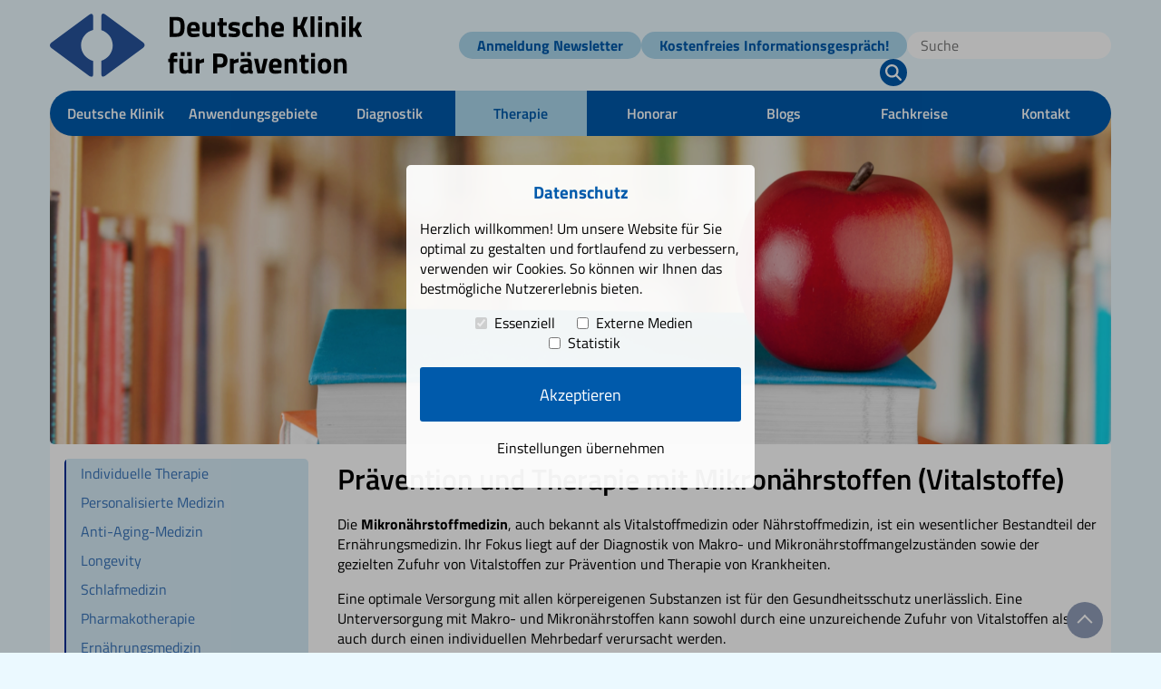

--- FILE ---
content_type: text/html; charset=utf-8
request_url: https://www.deutscheklinik.de/therapie/mikronaehrstoffmedizin
body_size: 38252
content:
<!DOCTYPE html><html lang="de"><head> <meta charset="utf-8"><!--
This website is powered by TYPO3 - inspiring people to share!
TYPO3 is a free open source Content Management Framework initially created by Kasper Skaarhoj and licensed under GNU/GPL.
TYPO3 is copyright 1998-2026 of Kasper Skaarhoj. Extensions are copyright of their respective owners.
Information and contribution at https://typo3.org/
--><title>Mikronährstoffe – Für ein längeres, gesundes Leben</title><meta http-equiv="x-ua-compatible" content="IE=edge"><meta name="generator" content="TYPO3 CMS"><meta name="keywords" content="mikronährstoffmedizin,mikronährstoffe in der medizin,mikronährstoffanalyse,vitalstoffmedizin,vitalstoffanalyse,vitalstoffe in der medizin,individueller mikronährstoffbedarf,individueller vitalstoffbedarf,Nährstoffmedizin,Ernährungsmedizin,Prävention,Therapie,Mikronährstoffe,Vitalstoffe,Makronährstoffe,Mikronährstoffmangelzustände,Makro- und Mikronährstoffe,Vitamine,Mineralstoffe,Spurenelemente,essentielle Fettsäuren,Anti-Aging,Longevity,oxidativer Stress,Antioxidantien,Kalorienrestriktion,Autophagie,Nahrungsmittelergänzungen,Nahrungsergänzungsmittel,Zellgesundheit,evidenzbasierte Medizin"><meta name="viewport" content="width=device-width, initial-scale=1"><meta name="description" content="Der gezielte Einsatz von Mikronährstoffen kann Krankheiten vorbeugen und konventionelle Therapien unterstützend begleiten ✓ Erfahren Sie mehr"><meta property="og:image" content="https://www.deutscheklinik.de/fileadmin/benutzer/Logo_DKP_og2.jpg"><meta name="twitter:card" content="summary"><meta name="twitter:image" content="https://www.deutscheklinik.de/fileadmin/benutzer/Logo_DKP_og2_twitter.jpg"><meta name="msapplication-tilecolor" content="#FFFFFF"><meta name="msapplication-tileimage" content="/fileadmin/_processed_/3/4/csm_favicon_5754d25141.png"><meta name="theme-color" content="#FFFFFF"><meta name="msapplication-config" content="/browserconfig.xml"><meta name="google-site-verification" content="e8CpYuru8Zn1cLB3tzyd6vwEeKDu8WVrJgHVlprQKZ0"><style>/*InlineDefaultCss*/
/* default styles for extension "tx_form" */
.captcha { margin-bottom: .5rem; }
.captcha a { margin-left: .5rem; }
.captcha--reloading img { opacity: 0.5; }
.captcha--reloading a { cursor: auto; }
.captcha--spin .captcha__reload svg { animation: spin 0.8s infinite linear; }
.captcha__audio__mute { display: none; }
.captcha--playing .captcha__audio__mute { display: inherit; }
.captcha--playing .captcha__audio__sound { display: none; }
@keyframes spin {
from {transform:rotate(359deg);}
to {transform:rotate(0deg);}
}</style><script>var tx_dmcookies_conf = {"expires":31536000,"cookieText":"","privacyPolicyPid":"","btnOkText":"Ok","colorMode":"light","mode":"as-overlay","align":"align-bottom","showConfig":"0","showAsCategory":"1","thisDomain":"www.deutscheklinik.de","cookies":{"googleMaps":{"category":"external","code":"1","text":"","jsCallbacks":"","jsDeleteCallbacks":"","cookiesToDelete":"","jsonData":"","jsonDataFile":"","reason":"Darstellung von Google-Maps Elementen","expiresText":"1 Jahr","names":"tx_dmcookies_allow_googleMaps","allowed":false},"youtube":{"category":"external","code":"1","text":"","jsCallbacks":"","jsDeleteCallbacks":"","cookiesToDelete":"","jsonData":"","jsonDataFile":"","reason":"Darstellung von Youtube Elementen","expiresText":"1 Jahr","names":"tx_dmcookies_allow_youtube","allowed":false},"vimeo":{"category":"external","code":"1","text":"","jsCallbacks":"","jsDeleteCallbacks":"","cookiesToDelete":"","jsonData":"","jsonDataFile":"","reason":"Darstellung von Vimeo Elementen","expiresText":"1 Jahr","names":"tx_dmcookies_allow_vimeo","allowed":false},"googleTagManager":{"category":"statistics","code":"GTM-MNHTPF2","text":"Google Tag Manager","jsCallbacks":"tx_dmcookie_googleTagManager_function","jsDeleteCallbacks":"tx_dmcookie_googleTagManager_function_delete","cookiesToDelete":"","jsonData":"","jsonDataFile":"","reason":"Dies ist ein Tag-Management-System zum Verwalten von JavaScript- und HTML-Tags, die zur Verfolgung und Analyse von Websites verwendet werden.","provider":"Google LLC","privacyPolicy":"https:\/\/policies.google.com\/privacy","expiresText":"_gid (1 Tag), _gat (1 Minute), _ga (2 Jahre), tx_dmcookies_allow_googleTagManager (merken dieser Einstellung, 1 Jahr)","names":"_ga, _gat, _gid,tx_dmcookies_allow_googleTagManager","allowed":false},"piwik":{"category":"statistics","code":"2000","text":"Matomo","jsCallbacks":"tx_dmcookie_piwik_function","jsDeleteCallbacks":"tx_dmcookie_piwik_function_delete","cookiesToDelete":"_pk_","jsonData":"","jsonDataFile":"","expiresText":"_pk_id (13 Monate), _pk_ref (6 Monate), _pk_ses (30 Minuten), _pk_cvar (30 Minuten), _pk_hsr (30 Minuten), tx_dmcookies_allow_piwik (merken dieser Einstellung, 1 Jahr)","names":"_pk_id, _pk_ref, _pk_ses, _pk_cvar, _pk_hsr, tx_dmcookies_allow_piwik","allowed":false}},"categories":{"external":{"category":"external","cookies":{"googleMaps":{"category":"external","code":"1","text":"","js":"","html":"","jsCallbacks":"","jsCallbacksJs":"","jsDeleteCallbacks":"","cookiesToDelete":"","jsonData":"","jsonDataFile":"","reason":"Darstellung von Google-Maps Elementen","expiresText":"1 Jahr","names":"tx_dmcookies_allow_googleMaps","allowed":false},"youtube":{"category":"external","code":"1","text":"","js":"","html":"","jsCallbacks":"","jsCallbacksJs":"","jsDeleteCallbacks":"","cookiesToDelete":"","jsonData":"","jsonDataFile":"","reason":"Darstellung von Youtube Elementen","expiresText":"1 Jahr","names":"tx_dmcookies_allow_youtube","allowed":false},"vimeo":{"category":"external","code":"1","text":"","js":"","html":"","jsCallbacks":"","jsCallbacksJs":"","jsDeleteCallbacks":"","cookiesToDelete":"","jsonData":"","jsonDataFile":"","reason":"Darstellung von Vimeo Elementen","expiresText":"1 Jahr","names":"tx_dmcookies_allow_vimeo","allowed":false}},"allowed":false},"statistics":{"category":"statistics","cookies":{"googleTagManager":{"category":"statistics","code":"GTM-MNHTPF2","text":"Google Tag Manager","js":"","html":"<noscript><iframe src=\"https:\/\/www.googletagmanager.com\/ns.html?id=GTM-MNHTPF2\" height=\"0\" width=\"0\" style=\"display:none;visibility:hidden\"><\/iframe><\/noscript>","jsCallbacks":"tx_dmcookie_googleTagManager_function","jsCallbacksJs":"\r\nwindow.dataLayer = window.dataLayer || [];\r\nif (typeof gtag !== 'function') {\r\n function gtag() { dataLayer.push(arguments); }\r\n}\r\n\r\ngtag('consent', 'default', {\r\n 'ad_user_data': 'denied',\r\n 'ad_personalization': 'denied',\r\n 'ad_storage': 'denied',\r\n 'analytics_storage': 'denied',\r\n 'wait_for_update': 500,\r\n});\r\n\r\nfunction tx_dmcookie_googleTagManager_function() {\r\n\r\n (function (w, d, s, l, i) { w[l] = w[l] || []; w[l].push({ 'gtm.start': new Date().getTime(), event: 'gtm.js' }); var f = d.getElementsByTagName(s)[0], j = d.createElement(s), dl = l != 'dataLayer' ? '&l=' + l : ''; j.async = true; j.src = 'https:\/\/www.googletagmanager.com\/gtm.js?id=' + i + dl; j.onload = function () {document.dispatchEvent(new CustomEvent('dm_gtm_api_ready', {}));}; f.parentNode.insertBefore(j, f); })(window, document, 'script', 'dataLayer', 'GTM-MNHTPF2');\r\n}\r\n\r\nfunction tx_dmcookie_googleTagManager_function_delete() {\r\n gtag('consent', 'default', {\r\n 'ad_user_data': 'denied',\r\n 'ad_personalization': 'denied',\r\n 'ad_storage': 'denied',\r\n 'analytics_storage': 'denied',\r\n });\r\n}\r\n\r\ndocument.addEventListener('dm_gtm_api_ready', function () {\r\n gtag('consent', 'update', {\r\n ad_user_data: 'granted',\r\n ad_personalization: 'granted',\r\n ad_storage: 'granted',\r\n analytics_storage: 'granted'\r\n });\r\n});","jsDeleteCallbacks":"tx_dmcookie_googleTagManager_function_delete","cookiesToDelete":"","jsonData":"","jsonDataFile":"","reason":"Dies ist ein Tag-Management-System zum Verwalten von JavaScript- und HTML-Tags, die zur Verfolgung und Analyse von Websites verwendet werden.","provider":"Google LLC","privacyPolicy":"https:\/\/policies.google.com\/privacy","expiresText":"_gid (1 Tag), _gat (1 Minute), _ga (2 Jahre), tx_dmcookies_allow_googleTagManager (merken dieser Einstellung, 1 Jahr)","names":"_ga, _gat, _gid,tx_dmcookies_allow_googleTagManager","allowed":false},"piwik":{"category":"statistics","code":"2000","text":"Matomo","js":"","html":"<noscript><p><img src=\"\/\/piwik.eusana.info\/piwik.php?idsite=2000\" style=\"border:0;\" alt=\"\" \/><\/p><\/noscript>\t","jsCallbacks":"tx_dmcookie_piwik_function","jsCallbacksJs":"var _paq = _paq || [];\r\n\r\nfunction tx_dmcookie_piwik_function(){\r\n\t\r\n\tfunction getQueryVariable(variable) {\r\n\t var query = window.location.search.substring(1);\r\n\t var vars = query.split(\"&\");\r\n\t for (var i=0;i<vars.length;i++) {\r\n\t var pair = vars[i].split(\"=\");\r\n\t if (pair[0] == variable) {\r\n\t return pair[1];\r\n\t }\r\n\t }\r\n\t return null; \r\n\t}\r\n if(getQueryVariable(encodeURI('tx_indexedsearch_pi2[action]')) == 'search'){\r\n\t\tvar searchResultDataSets = document.getElementsByClassName('search-result-data');\r\n\t\tfor(var i = 0; i < searchResultDataSets.length; i++){\r\n\t\t\tvar searchResultData = searchResultDataSets[i];\r\n\t\t\tvar keyword = searchResultData.dataset.sword;\r\n\t\t\tvar category = searchResultData.dataset.category;\r\n\t\t\tvar count = searchResultData.dataset.count;\r\n\t\t\tif(category == ''){\r\n\t\t\t\tcategory = null;\r\n\t\t\t}\r\n\t\t\tif(count == ''){\r\n\t\t\t\tcount = 0;\r\n\t\t\t}\r\n\t\t\t_paq.push(['trackSiteSearch', keyword, category, count]);\r\n\t\t}\r\n }else{\r\n \t_paq.push(['trackPageView']);\r\n }\r\n _paq.push(['enableLinkTracking']);\r\n (function() {\r\n var u=\"\/\/piwik.eusana.info\/\";\r\n _paq.push(['setTrackerUrl', u+'piwik.php']);\r\n _paq.push(['setSiteId', tx_dmcookies_conf.cookies.piwik.code]);\r\n var d=document, g=d.createElement('script'), s=d.getElementsByTagName('script')[0];\r\n g.type='text\/javascript'; g.async=true; g.defer=true; g.src=u+'piwik.js'; s.parentNode.insertBefore(g,s);\r\n })();\r\n\t\r\n}\r\n\r\nfunction tx_dmcookie_piwik_function_delete(){\r\n\t_paq = [];\r\n}","jsDeleteCallbacks":"tx_dmcookie_piwik_function_delete","cookiesToDelete":"_pk_","jsonData":"","jsonDataFile":"","expiresText":"_pk_id (13 Monate), _pk_ref (6 Monate), _pk_ses (30 Minuten), _pk_cvar (30 Minuten), _pk_hsr (30 Minuten), tx_dmcookies_allow_piwik (merken dieser Einstellung, 1 Jahr)","names":"_pk_id, _pk_ref, _pk_ses, _pk_cvar, _pk_hsr, tx_dmcookies_allow_piwik","allowed":false}},"allowed":false}},"thisProvider":"Deutsche Klinik f\u00fcr Pr\u00e4vention KG","secure":true};</script><script>window.dataLayer = window.dataLayer || [];
if (typeof gtag !== 'function') {
function gtag() { dataLayer.push(arguments); }
}
gtag('consent', 'default', {
'ad_user_data': 'denied',
'ad_personalization': 'denied',
'ad_storage': 'denied',
'analytics_storage': 'denied',
'wait_for_update': 500,
});
function tx_dmcookie_googleTagManager_function() {
(function (w, d, s, l, i) { w[l] = w[l] || []; w[l].push({ 'gtm.start': new Date().getTime(), event: 'gtm.js' }); var f = d.getElementsByTagName(s)[0], j = d.createElement(s), dl = l != 'dataLayer' ? '&l=' + l : ''; j.async = true; j.src = 'https://www.googletagmanager.com/gtm.js?id=' + i + dl; j.onload = function () {document.dispatchEvent(new CustomEvent('dm_gtm_api_ready', {}));}; f.parentNode.insertBefore(j, f); })(window, document, 'script', 'dataLayer', 'GTM-MNHTPF2');
}
function tx_dmcookie_googleTagManager_function_delete() {
gtag('consent', 'default', {
'ad_user_data': 'denied',
'ad_personalization': 'denied',
'ad_storage': 'denied',
'analytics_storage': 'denied',
});
}
document.addEventListener('dm_gtm_api_ready', function () {
gtag('consent', 'update', {
ad_user_data: 'granted',
ad_personalization: 'granted',
ad_storage: 'granted',
analytics_storage: 'granted'
});
});
var _paq = _paq || [];
function tx_dmcookie_piwik_function(){
function getQueryVariable(variable) {
var query = window.location.search.substring(1);
var vars = query.split("&");
for (var i=0;i<vars.length;i++) {
var pair = vars[i].split("=");
if (pair[0] == variable) {
return pair[1];
}
}
return null; 
}
if(getQueryVariable(encodeURI('tx_indexedsearch_pi2[action]')) == 'search'){
var searchResultDataSets = document.getElementsByClassName('search-result-data');
for(var i = 0; i < searchResultDataSets.length; i++){
var searchResultData = searchResultDataSets[i];
var keyword = searchResultData.dataset.sword;
var category = searchResultData.dataset.category;
var count = searchResultData.dataset.count;
if(category == ''){
category = null;
}
if(count == ''){
count = 0;
}
_paq.push(['trackSiteSearch', keyword, category, count]);
}
}else{
_paq.push(['trackPageView']);
}
_paq.push(['enableLinkTracking']);
(function() {
var u="//piwik.eusana.info/";
_paq.push(['setTrackerUrl', u+'piwik.php']);
_paq.push(['setSiteId', tx_dmcookies_conf.cookies.piwik.code]);
var d=document, g=d.createElement('script'), s=d.getElementsByTagName('script')[0];
g.type='text/javascript'; g.async=true; g.defer=true; g.src=u+'piwik.js'; s.parentNode.insertBefore(g,s);
})();
}
function tx_dmcookie_piwik_function_delete(){
_paq = [];
}</script><base href="https://www.deutscheklinik.de/"><link rel="shortcut icon" type="image/x-icon" href="/fileadmin/benutzer/icon/favicon.png" /><link rel="shortcut icon" sizes="196x196" href="/fileadmin/_processed_/3/4/csm_favicon_e051a107e4.png" /><link rel="apple-touch-icon" href="/fileadmin/_processed_/3/4/csm_favicon_b3ad133180.png" /> <link rel="apple-touch-icon" sizes="72x72" href="/fileadmin/_processed_/3/4/csm_favicon_8d33c32154.png" /> <link rel="apple-touch-icon" sizes="114x114" href="/fileadmin/_processed_/3/4/csm_favicon_82698c2ecd.png" /> <link rel="apple-touch-icon" sizes="120x120" href="/fileadmin/_processed_/3/4/csm_favicon_e241aa449f.png" /> <link rel="apple-touch-icon" sizes="144x144" href="/fileadmin/_processed_/3/4/csm_favicon_5754d25141.png" /> <link rel="apple-touch-icon" sizes="152x152" href="/fileadmin/_processed_/3/4/csm_favicon_0f02d5effb.png" /> <link rel="apple-touch-icon" sizes="180x180" href="/fileadmin/_processed_/3/4/csm_favicon_f5dd94680a.png" /> <link rel="icon" type="image/png" sizes="32x32" href="/fileadmin/_processed_/3/4/csm_favicon_0fa748eea4.png" /><link rel="icon" type="image/png" sizes="48x48" href="/fileadmin/_processed_/3/4/csm_favicon_b627f32047.png" /><link rel="icon" type="image/png" sizes="57x57" href="/fileadmin/_processed_/3/4/csm_favicon_d88d8cacba.png" /><link rel="icon" type="image/png" sizes="76x76" href="/fileadmin/_processed_/3/4/csm_favicon_91e0f79bf3.png" /><link rel="icon" type="image/png" sizes="96x96" href="/fileadmin/_processed_/3/4/csm_favicon_5364401a1b.png" /><link rel="icon" type="image/png" sizes="128x128" href="/fileadmin/_processed_/3/4/csm_favicon_b3ad133180.png" /><link rel="icon" type="image/png" sizes="144x144" href="/fileadmin/_processed_/3/4/csm_favicon_5754d25141.png" /><link rel="icon" type="image/png" sizes="180x180" href="/fileadmin/_processed_/3/4/csm_favicon_f5dd94680a.png" /><link rel="icon" type="image/png" sizes="192x192" href="/fileadmin/_processed_/3/4/csm_favicon_982a208588.png" /><link rel="icon" type="image/png" sizes="228x228" href="/fileadmin/_processed_/3/4/csm_favicon_b1e76dad43.png" /><link rel="manifest" href="/manifest.json" /> <script type="text/javascript"> document.addEventListener('DOMContentLoaded', function() {
var elements = document.querySelectorAll('.error.help-block');
elements.forEach(function(element) {
if(document.documentElement.lang == 'de-DE' && element.textContent.includes('The entered captcha is not correct.')){
element.textContent = 'Das eingegebene Captcha ist nicht korrekt.';
}
});
});
</script> <script> var mobileBreakpoint = 990;
</script><link rel="canonical" href="https://www.deutscheklinik.de/therapie/mikronaehrstoffmedizin"><!-- VhsDmAssetsDependenciesLoaded font-awesomeCSS,fluidElements,rte-cke-frontend-css,PageScss,SearchBoxScss,fancyboxCSS,responsivePictureSCSS,TwoColumnsSCSS,FourColumnsCSS,jqueryJS,jquery-uiJS,bootstrapJS,bcSwipeJS,PageJs,NavJs,lazysizes,fancyboxJS,fancyboxJSMedia,ImageAssetsJS,pictureFocusJS,SubMenuJs --><style type="text/css">@charset "UTF-8";
/*!
* Font Awesome 4.7.0 by @davegandy - http://fontawesome.io - @fontawesome
* License - http://fontawesome.io/license (Font: SIL OFL 1.1, CSS: MIT License)
*/
@font-face{font-family:"FontAwesome";src:url(/typo3temp/assets/vhs-dm/vhs-dm-assets-css-03501e586213f1a88927283b35743d37.eot?v=4.7.0);src:url("/typo3temp/assets/vhs-dm/vhs-dm-assets-css-f016a0055da0793aa0055f871ff3e7a3.eot?#iefix&v=4.7.0") format("embedded-opentype"),url(/typo3temp/assets/vhs-dm/vhs-dm-assets-css-6c80368d8e722186a6d975e8599194da.woff2?v=4.7.0) format("woff2"),url(/typo3temp/assets/vhs-dm/vhs-dm-assets-css-265962ed36ca96ab09856f3b41f446ac.woff?v=4.7.0) format("woff"),url(/typo3temp/assets/vhs-dm/vhs-dm-assets-css-18e165a773003a4387e9b8d0fd79832c.ttf?v=4.7.0) format("truetype"),url("/typo3temp/assets/vhs-dm/vhs-dm-assets-css-978a805df4021ac9cea7648657d84c0c.svg?v=4.7.0#fontawesomeregular") format("svg");font-weight:400;font-style:normal}.fa{display:inline-block;font:normal normal normal 14px/1 FontAwesome;font-size:inherit;text-rendering:auto;-webkit-font-smoothing:antialiased;-moz-osx-font-smoothing:grayscale}.fa-lg{font-size:1.33333333em;line-height:.75em;vertical-align:-15%}.fa-2x{font-size:2em}.fa-3x{font-size:3em}.fa-4x{font-size:4em}.fa-5x{font-size:5em}.fa-fw{width:1.28571429em;text-align:center}.fa-ul{padding-left:0;margin-left:2.14285714em;list-style-type:none}.fa-ul>li{position:relative}.fa-li{position:absolute;left:-2.14285714em;width:2.14285714em;top:.14285714em;text-align:center}.fa-li.fa-lg{left:-1.85714286em}.fa-border{padding:.2em .25em .15em;border:solid .08em #eee;border-radius:.1em}.fa-pull-left{float:left}.fa-pull-right{float:right}.fa.fa-pull-left{margin-right:.3em}.fa.fa-pull-right{margin-left:.3em}.pull-right{float:right}.pull-left{float:left}.fa.pull-left{margin-right:.3em}.fa.pull-right{margin-left:.3em}.fa-spin{-webkit-animation:fa-spin 2s infinite linear;animation:fa-spin 2s infinite linear}.fa-pulse{-webkit-animation:fa-spin 1s infinite steps(8);animation:fa-spin 1s infinite steps(8)}@-webkit-keyframes fa-spin{0%{-webkit-transform:rotate(0deg);transform:rotate(0deg)}100%{-webkit-transform:rotate(359deg);transform:rotate(359deg)}}@keyframes fa-spin{0%{-webkit-transform:rotate(0deg);transform:rotate(0deg)}100%{-webkit-transform:rotate(359deg);transform:rotate(359deg)}}.fa-rotate-90{-ms-filter:"progid:DXImageTransform.Microsoft.BasicImage(rotation=1)";-webkit-transform:rotate(90deg);-ms-transform:rotate(90deg);transform:rotate(90deg)}.fa-rotate-180{-ms-filter:"progid:DXImageTransform.Microsoft.BasicImage(rotation=2)";-webkit-transform:rotate(180deg);-ms-transform:rotate(180deg);transform:rotate(180deg)}.fa-rotate-270{-ms-filter:"progid:DXImageTransform.Microsoft.BasicImage(rotation=3)";-webkit-transform:rotate(270deg);-ms-transform:rotate(270deg);transform:rotate(270deg)}.fa-flip-horizontal{-ms-filter:"progid:DXImageTransform.Microsoft.BasicImage(rotation=0, mirror=1)";-webkit-transform:scale(-1,1);-ms-transform:scale(-1,1);transform:scale(-1,1)}.fa-flip-vertical{-ms-filter:"progid:DXImageTransform.Microsoft.BasicImage(rotation=2, mirror=1)";-webkit-transform:scale(1,-1);-ms-transform:scale(1,-1);transform:scale(1,-1)}:root .fa-rotate-90,:root .fa-rotate-180,:root .fa-rotate-270,:root .fa-flip-horizontal,:root .fa-flip-vertical{filter:none}.fa-stack{position:relative;display:inline-block;width:2em;height:2em;line-height:2em;vertical-align:middle}.fa-stack-1x,.fa-stack-2x{position:absolute;left:0;width:100%;text-align:center}.fa-stack-1x{line-height:inherit}.fa-stack-2x{font-size:2em}.fa-inverse{color:#fff}.fa-glass:before{content:"\f000"}.fa-music:before{content:"\f001"}.fa-search:before{content:"\f002"}.fa-envelope-o:before{content:"\f003"}.fa-heart:before{content:"\f004"}.fa-star:before{content:"\f005"}.fa-star-o:before{content:"\f006"}.fa-user:before{content:"\f007"}.fa-film:before{content:"\f008"}.fa-th-large:before{content:"\f009"}.fa-th:before{content:"\f00a"}.fa-th-list:before{content:"\f00b"}.fa-check:before{content:"\f00c"}.fa-remove:before,.fa-close:before,.fa-times:before{content:"\f00d"}.fa-search-plus:before{content:"\f00e"}.fa-search-minus:before{content:"\f010"}.fa-power-off:before{content:"\f011"}.fa-signal:before{content:"\f012"}.fa-gear:before,.fa-cog:before{content:"\f013"}.fa-trash-o:before{content:"\f014"}.fa-home:before{content:"\f015"}.fa-file-o:before{content:"\f016"}.fa-clock-o:before{content:"\f017"}.fa-road:before{content:"\f018"}.fa-download:before{content:"\f019"}.fa-arrow-circle-o-down:before{content:"\f01a"}.fa-arrow-circle-o-up:before{content:"\f01b"}.fa-inbox:before{content:"\f01c"}.fa-play-circle-o:before{content:"\f01d"}.fa-rotate-right:before,.fa-repeat:before{content:"\f01e"}.fa-refresh:before{content:"\f021"}.fa-list-alt:before{content:"\f022"}.fa-lock:before{content:"\f023"}.fa-flag:before{content:"\f024"}.fa-headphones:before{content:"\f025"}.fa-volume-off:before{content:"\f026"}.fa-volume-down:before{content:"\f027"}.fa-volume-up:before{content:"\f028"}.fa-qrcode:before{content:"\f029"}.fa-barcode:before{content:"\f02a"}.fa-tag:before{content:"\f02b"}.fa-tags:before{content:"\f02c"}.fa-book:before{content:"\f02d"}.fa-bookmark:before{content:"\f02e"}.fa-print:before{content:"\f02f"}.fa-camera:before{content:"\f030"}.fa-font:before{content:"\f031"}.fa-bold:before{content:"\f032"}.fa-italic:before{content:"\f033"}.fa-text-height:before{content:"\f034"}.fa-text-width:before{content:"\f035"}.fa-align-left:before{content:"\f036"}.fa-align-center:before{content:"\f037"}.fa-align-right:before{content:"\f038"}.fa-align-justify:before{content:"\f039"}.fa-list:before{content:"\f03a"}.fa-dedent:before,.fa-outdent:before{content:"\f03b"}.fa-indent:before{content:"\f03c"}.fa-video-camera:before{content:"\f03d"}.fa-photo:before,.fa-image:before,.fa-picture-o:before{content:"\f03e"}.fa-pencil:before{content:"\f040"}.fa-map-marker:before{content:"\f041"}.fa-adjust:before{content:"\f042"}.fa-tint:before{content:"\f043"}.fa-edit:before,.fa-pencil-square-o:before{content:"\f044"}.fa-share-square-o:before{content:"\f045"}.fa-check-square-o:before{content:"\f046"}.fa-arrows:before{content:"\f047"}.fa-step-backward:before{content:"\f048"}.fa-fast-backward:before{content:"\f049"}.fa-backward:before{content:"\f04a"}.fa-play:before{content:"\f04b"}.fa-pause:before{content:"\f04c"}.fa-stop:before{content:"\f04d"}.fa-forward:before{content:"\f04e"}.fa-fast-forward:before{content:"\f050"}.fa-step-forward:before{content:"\f051"}.fa-eject:before{content:"\f052"}.fa-chevron-left:before{content:"\f053"}.fa-chevron-right:before{content:"\f054"}.fa-plus-circle:before{content:"\f055"}.fa-minus-circle:before{content:"\f056"}.fa-times-circle:before{content:"\f057"}.fa-check-circle:before{content:"\f058"}.fa-question-circle:before{content:"\f059"}.fa-info-circle:before{content:"\f05a"}.fa-crosshairs:before{content:"\f05b"}.fa-times-circle-o:before{content:"\f05c"}.fa-check-circle-o:before{content:"\f05d"}.fa-ban:before{content:"\f05e"}.fa-arrow-left:before{content:"\f060"}.fa-arrow-right:before{content:"\f061"}.fa-arrow-up:before{content:"\f062"}.fa-arrow-down:before{content:"\f063"}.fa-mail-forward:before,.fa-share:before{content:"\f064"}.fa-expand:before{content:"\f065"}.fa-compress:before{content:"\f066"}.fa-plus:before{content:"\f067"}.fa-minus:before{content:"\f068"}.fa-asterisk:before{content:"\f069"}.fa-exclamation-circle:before{content:"\f06a"}.fa-gift:before{content:"\f06b"}.fa-leaf:before{content:"\f06c"}.fa-fire:before{content:"\f06d"}.fa-eye:before{content:"\f06e"}.fa-eye-slash:before{content:"\f070"}.fa-warning:before,.fa-exclamation-triangle:before{content:"\f071"}.fa-plane:before{content:"\f072"}.fa-calendar:before{content:"\f073"}.fa-random:before{content:"\f074"}.fa-comment:before{content:"\f075"}.fa-magnet:before{content:"\f076"}.fa-chevron-up:before{content:"\f077"}.fa-chevron-down:before{content:"\f078"}.fa-retweet:before{content:"\f079"}.fa-shopping-cart:before{content:"\f07a"}.fa-folder:before{content:"\f07b"}.fa-folder-open:before{content:"\f07c"}.fa-arrows-v:before{content:"\f07d"}.fa-arrows-h:before{content:"\f07e"}.fa-bar-chart-o:before,.fa-bar-chart:before{content:"\f080"}.fa-twitter-square:before{content:"\f081"}.fa-facebook-square:before{content:"\f082"}.fa-camera-retro:before{content:"\f083"}.fa-key:before{content:"\f084"}.fa-gears:before,.fa-cogs:before{content:"\f085"}.fa-comments:before{content:"\f086"}.fa-thumbs-o-up:before{content:"\f087"}.fa-thumbs-o-down:before{content:"\f088"}.fa-star-half:before{content:"\f089"}.fa-heart-o:before{content:"\f08a"}.fa-sign-out:before{content:"\f08b"}.fa-linkedin-square:before{content:"\f08c"}.fa-thumb-tack:before{content:"\f08d"}.fa-external-link:before{content:"\f08e"}.fa-sign-in:before{content:"\f090"}.fa-trophy:before{content:"\f091"}.fa-github-square:before{content:"\f092"}.fa-upload:before{content:"\f093"}.fa-lemon-o:before{content:"\f094"}.fa-phone:before{content:"\f095"}.fa-square-o:before{content:"\f096"}.fa-bookmark-o:before{content:"\f097"}.fa-phone-square:before{content:"\f098"}.fa-twitter:before{content:"\f099"}.fa-facebook-f:before,.fa-facebook:before{content:"\f09a"}.fa-github:before{content:"\f09b"}.fa-unlock:before{content:"\f09c"}.fa-credit-card:before{content:"\f09d"}.fa-feed:before,.fa-rss:before{content:"\f09e"}.fa-hdd-o:before{content:"\f0a0"}.fa-bullhorn:before{content:"\f0a1"}.fa-bell:before{content:"\f0f3"}.fa-certificate:before{content:"\f0a3"}.fa-hand-o-right:before{content:"\f0a4"}.fa-hand-o-left:before{content:"\f0a5"}.fa-hand-o-up:before{content:"\f0a6"}.fa-hand-o-down:before{content:"\f0a7"}.fa-arrow-circle-left:before{content:"\f0a8"}.fa-arrow-circle-right:before{content:"\f0a9"}.fa-arrow-circle-up:before{content:"\f0aa"}.fa-arrow-circle-down:before{content:"\f0ab"}.fa-globe:before{content:"\f0ac"}.fa-wrench:before{content:"\f0ad"}.fa-tasks:before{content:"\f0ae"}.fa-filter:before{content:"\f0b0"}.fa-briefcase:before{content:"\f0b1"}.fa-arrows-alt:before{content:"\f0b2"}.fa-group:before,.fa-users:before{content:"\f0c0"}.fa-chain:before,.fa-link:before{content:"\f0c1"}.fa-cloud:before{content:"\f0c2"}.fa-flask:before{content:"\f0c3"}.fa-cut:before,.fa-scissors:before{content:"\f0c4"}.fa-copy:before,.fa-files-o:before{content:"\f0c5"}.fa-paperclip:before{content:"\f0c6"}.fa-save:before,.fa-floppy-o:before{content:"\f0c7"}.fa-square:before{content:"\f0c8"}.fa-navicon:before,.fa-reorder:before,.fa-bars:before{content:"\f0c9"}.fa-list-ul:before{content:"\f0ca"}.fa-list-ol:before{content:"\f0cb"}.fa-strikethrough:before{content:"\f0cc"}.fa-underline:before{content:"\f0cd"}.fa-table:before{content:"\f0ce"}.fa-magic:before{content:"\f0d0"}.fa-truck:before{content:"\f0d1"}.fa-pinterest:before{content:"\f0d2"}.fa-pinterest-square:before{content:"\f0d3"}.fa-google-plus-square:before{content:"\f0d4"}.fa-google-plus:before{content:"\f0d5"}.fa-money:before{content:"\f0d6"}.fa-caret-down:before{content:"\f0d7"}.fa-caret-up:before{content:"\f0d8"}.fa-caret-left:before{content:"\f0d9"}.fa-caret-right:before{content:"\f0da"}.fa-columns:before{content:"\f0db"}.fa-unsorted:before,.fa-sort:before{content:"\f0dc"}.fa-sort-down:before,.fa-sort-desc:before{content:"\f0dd"}.fa-sort-up:before,.fa-sort-asc:before{content:"\f0de"}.fa-envelope:before{content:"\f0e0"}.fa-linkedin:before{content:"\f0e1"}.fa-rotate-left:before,.fa-undo:before{content:"\f0e2"}.fa-legal:before,.fa-gavel:before{content:"\f0e3"}.fa-dashboard:before,.fa-tachometer:before{content:"\f0e4"}.fa-comment-o:before{content:"\f0e5"}.fa-comments-o:before{content:"\f0e6"}.fa-flash:before,.fa-bolt:before{content:"\f0e7"}.fa-sitemap:before{content:"\f0e8"}.fa-umbrella:before{content:"\f0e9"}.fa-paste:before,.fa-clipboard:before{content:"\f0ea"}.fa-lightbulb-o:before{content:"\f0eb"}.fa-exchange:before{content:"\f0ec"}.fa-cloud-download:before{content:"\f0ed"}.fa-cloud-upload:before{content:"\f0ee"}.fa-user-md:before{content:"\f0f0"}.fa-stethoscope:before{content:"\f0f1"}.fa-suitcase:before{content:"\f0f2"}.fa-bell-o:before{content:"\f0a2"}.fa-coffee:before{content:"\f0f4"}.fa-cutlery:before{content:"\f0f5"}.fa-file-text-o:before{content:"\f0f6"}.fa-building-o:before{content:"\f0f7"}.fa-hospital-o:before{content:"\f0f8"}.fa-ambulance:before{content:"\f0f9"}.fa-medkit:before{content:"\f0fa"}.fa-fighter-jet:before{content:"\f0fb"}.fa-beer:before{content:"\f0fc"}.fa-h-square:before{content:"\f0fd"}.fa-plus-square:before{content:"\f0fe"}.fa-angle-double-left:before{content:"\f100"}.fa-angle-double-right:before{content:"\f101"}.fa-angle-double-up:before{content:"\f102"}.fa-angle-double-down:before{content:"\f103"}.fa-angle-left:before{content:"\f104"}.fa-angle-right:before{content:"\f105"}.fa-angle-up:before{content:"\f106"}.fa-angle-down:before{content:"\f107"}.fa-desktop:before{content:"\f108"}.fa-laptop:before{content:"\f109"}.fa-tablet:before{content:"\f10a"}.fa-mobile-phone:before,.fa-mobile:before{content:"\f10b"}.fa-circle-o:before{content:"\f10c"}.fa-quote-left:before{content:"\f10d"}.fa-quote-right:before{content:"\f10e"}.fa-spinner:before{content:"\f110"}.fa-circle:before{content:"\f111"}.fa-mail-reply:before,.fa-reply:before{content:"\f112"}.fa-github-alt:before{content:"\f113"}.fa-folder-o:before{content:"\f114"}.fa-folder-open-o:before{content:"\f115"}.fa-smile-o:before{content:"\f118"}.fa-frown-o:before{content:"\f119"}.fa-meh-o:before{content:"\f11a"}.fa-gamepad:before{content:"\f11b"}.fa-keyboard-o:before{content:"\f11c"}.fa-flag-o:before{content:"\f11d"}.fa-flag-checkered:before{content:"\f11e"}.fa-terminal:before{content:"\f120"}.fa-code:before{content:"\f121"}.fa-mail-reply-all:before,.fa-reply-all:before{content:"\f122"}.fa-star-half-empty:before,.fa-star-half-full:before,.fa-star-half-o:before{content:"\f123"}.fa-location-arrow:before{content:"\f124"}.fa-crop:before{content:"\f125"}.fa-code-fork:before{content:"\f126"}.fa-unlink:before,.fa-chain-broken:before{content:"\f127"}.fa-question:before{content:"\f128"}.fa-info:before{content:"\f129"}.fa-exclamation:before{content:"\f12a"}.fa-superscript:before{content:"\f12b"}.fa-subscript:before{content:"\f12c"}.fa-eraser:before{content:"\f12d"}.fa-puzzle-piece:before{content:"\f12e"}.fa-microphone:before{content:"\f130"}.fa-microphone-slash:before{content:"\f131"}.fa-shield:before{content:"\f132"}.fa-calendar-o:before{content:"\f133"}.fa-fire-extinguisher:before{content:"\f134"}.fa-rocket:before{content:"\f135"}.fa-maxcdn:before{content:"\f136"}.fa-chevron-circle-left:before{content:"\f137"}.fa-chevron-circle-right:before{content:"\f138"}.fa-chevron-circle-up:before{content:"\f139"}.fa-chevron-circle-down:before{content:"\f13a"}.fa-html5:before{content:"\f13b"}.fa-css3:before{content:"\f13c"}.fa-anchor:before{content:"\f13d"}.fa-unlock-alt:before{content:"\f13e"}.fa-bullseye:before{content:"\f140"}.fa-ellipsis-h:before{content:"\f141"}.fa-ellipsis-v:before{content:"\f142"}.fa-rss-square:before{content:"\f143"}.fa-play-circle:before{content:"\f144"}.fa-ticket:before{content:"\f145"}.fa-minus-square:before{content:"\f146"}.fa-minus-square-o:before{content:"\f147"}.fa-level-up:before{content:"\f148"}.fa-level-down:before{content:"\f149"}.fa-check-square:before{content:"\f14a"}.fa-pencil-square:before{content:"\f14b"}.fa-external-link-square:before{content:"\f14c"}.fa-share-square:before{content:"\f14d"}.fa-compass:before{content:"\f14e"}.fa-toggle-down:before,.fa-caret-square-o-down:before{content:"\f150"}.fa-toggle-up:before,.fa-caret-square-o-up:before{content:"\f151"}.fa-toggle-right:before,.fa-caret-square-o-right:before{content:"\f152"}.fa-euro:before,.fa-eur:before{content:"\f153"}.fa-gbp:before{content:"\f154"}.fa-dollar:before,.fa-usd:before{content:"\f155"}.fa-rupee:before,.fa-inr:before{content:"\f156"}.fa-cny:before,.fa-rmb:before,.fa-yen:before,.fa-jpy:before{content:"\f157"}.fa-ruble:before,.fa-rouble:before,.fa-rub:before{content:"\f158"}.fa-won:before,.fa-krw:before{content:"\f159"}.fa-bitcoin:before,.fa-btc:before{content:"\f15a"}.fa-file:before{content:"\f15b"}.fa-file-text:before{content:"\f15c"}.fa-sort-alpha-asc:before{content:"\f15d"}.fa-sort-alpha-desc:before{content:"\f15e"}.fa-sort-amount-asc:before{content:"\f160"}.fa-sort-amount-desc:before{content:"\f161"}.fa-sort-numeric-asc:before{content:"\f162"}.fa-sort-numeric-desc:before{content:"\f163"}.fa-thumbs-up:before{content:"\f164"}.fa-thumbs-down:before{content:"\f165"}.fa-youtube-square:before{content:"\f166"}.fa-youtube:before{content:"\f167"}.fa-xing:before{content:"\f168"}.fa-xing-square:before{content:"\f169"}.fa-youtube-play:before{content:"\f16a"}.fa-dropbox:before{content:"\f16b"}.fa-stack-overflow:before{content:"\f16c"}.fa-instagram:before{content:"\f16d"}.fa-flickr:before{content:"\f16e"}.fa-adn:before{content:"\f170"}.fa-bitbucket:before{content:"\f171"}.fa-bitbucket-square:before{content:"\f172"}.fa-tumblr:before{content:"\f173"}.fa-tumblr-square:before{content:"\f174"}.fa-long-arrow-down:before{content:"\f175"}.fa-long-arrow-up:before{content:"\f176"}.fa-long-arrow-left:before{content:"\f177"}.fa-long-arrow-right:before{content:"\f178"}.fa-apple:before{content:"\f179"}.fa-windows:before{content:"\f17a"}.fa-android:before{content:"\f17b"}.fa-linux:before{content:"\f17c"}.fa-dribbble:before{content:"\f17d"}.fa-skype:before{content:"\f17e"}.fa-foursquare:before{content:"\f180"}.fa-trello:before{content:"\f181"}.fa-female:before{content:"\f182"}.fa-male:before{content:"\f183"}.fa-gittip:before,.fa-gratipay:before{content:"\f184"}.fa-sun-o:before{content:"\f185"}.fa-moon-o:before{content:"\f186"}.fa-archive:before{content:"\f187"}.fa-bug:before{content:"\f188"}.fa-vk:before{content:"\f189"}.fa-weibo:before{content:"\f18a"}.fa-renren:before{content:"\f18b"}.fa-pagelines:before{content:"\f18c"}.fa-stack-exchange:before{content:"\f18d"}.fa-arrow-circle-o-right:before{content:"\f18e"}.fa-arrow-circle-o-left:before{content:"\f190"}.fa-toggle-left:before,.fa-caret-square-o-left:before{content:"\f191"}.fa-dot-circle-o:before{content:"\f192"}.fa-wheelchair:before{content:"\f193"}.fa-vimeo-square:before{content:"\f194"}.fa-turkish-lira:before,.fa-try:before{content:"\f195"}.fa-plus-square-o:before{content:"\f196"}.fa-space-shuttle:before{content:"\f197"}.fa-slack:before{content:"\f198"}.fa-envelope-square:before{content:"\f199"}.fa-wordpress:before{content:"\f19a"}.fa-openid:before{content:"\f19b"}.fa-institution:before,.fa-bank:before,.fa-university:before{content:"\f19c"}.fa-mortar-board:before,.fa-graduation-cap:before{content:"\f19d"}.fa-yahoo:before{content:"\f19e"}.fa-google:before{content:"\f1a0"}.fa-reddit:before{content:"\f1a1"}.fa-reddit-square:before{content:"\f1a2"}.fa-stumbleupon-circle:before{content:"\f1a3"}.fa-stumbleupon:before{content:"\f1a4"}.fa-delicious:before{content:"\f1a5"}.fa-digg:before{content:"\f1a6"}.fa-pied-piper-pp:before{content:"\f1a7"}.fa-pied-piper-alt:before{content:"\f1a8"}.fa-drupal:before{content:"\f1a9"}.fa-joomla:before{content:"\f1aa"}.fa-language:before{content:"\f1ab"}.fa-fax:before{content:"\f1ac"}.fa-building:before{content:"\f1ad"}.fa-child:before{content:"\f1ae"}.fa-paw:before{content:"\f1b0"}.fa-spoon:before{content:"\f1b1"}.fa-cube:before{content:"\f1b2"}.fa-cubes:before{content:"\f1b3"}.fa-behance:before{content:"\f1b4"}.fa-behance-square:before{content:"\f1b5"}.fa-steam:before{content:"\f1b6"}.fa-steam-square:before{content:"\f1b7"}.fa-recycle:before{content:"\f1b8"}.fa-automobile:before,.fa-car:before{content:"\f1b9"}.fa-cab:before,.fa-taxi:before{content:"\f1ba"}.fa-tree:before{content:"\f1bb"}.fa-spotify:before{content:"\f1bc"}.fa-deviantart:before{content:"\f1bd"}.fa-soundcloud:before{content:"\f1be"}.fa-database:before{content:"\f1c0"}.fa-file-pdf-o:before{content:"\f1c1"}.fa-file-word-o:before{content:"\f1c2"}.fa-file-excel-o:before{content:"\f1c3"}.fa-file-powerpoint-o:before{content:"\f1c4"}.fa-file-photo-o:before,.fa-file-picture-o:before,.fa-file-image-o:before{content:"\f1c5"}.fa-file-zip-o:before,.fa-file-archive-o:before{content:"\f1c6"}.fa-file-sound-o:before,.fa-file-audio-o:before{content:"\f1c7"}.fa-file-movie-o:before,.fa-file-video-o:before{content:"\f1c8"}.fa-file-code-o:before{content:"\f1c9"}.fa-vine:before{content:"\f1ca"}.fa-codepen:before{content:"\f1cb"}.fa-jsfiddle:before{content:"\f1cc"}.fa-life-bouy:before,.fa-life-buoy:before,.fa-life-saver:before,.fa-support:before,.fa-life-ring:before{content:"\f1cd"}.fa-circle-o-notch:before{content:"\f1ce"}.fa-ra:before,.fa-resistance:before,.fa-rebel:before{content:"\f1d0"}.fa-ge:before,.fa-empire:before{content:"\f1d1"}.fa-git-square:before{content:"\f1d2"}.fa-git:before{content:"\f1d3"}.fa-y-combinator-square:before,.fa-yc-square:before,.fa-hacker-news:before{content:"\f1d4"}.fa-tencent-weibo:before{content:"\f1d5"}.fa-qq:before{content:"\f1d6"}.fa-wechat:before,.fa-weixin:before{content:"\f1d7"}.fa-send:before,.fa-paper-plane:before{content:"\f1d8"}.fa-send-o:before,.fa-paper-plane-o:before{content:"\f1d9"}.fa-history:before{content:"\f1da"}.fa-circle-thin:before{content:"\f1db"}.fa-header:before{content:"\f1dc"}.fa-paragraph:before{content:"\f1dd"}.fa-sliders:before{content:"\f1de"}.fa-share-alt:before{content:"\f1e0"}.fa-share-alt-square:before{content:"\f1e1"}.fa-bomb:before{content:"\f1e2"}.fa-soccer-ball-o:before,.fa-futbol-o:before{content:"\f1e3"}.fa-tty:before{content:"\f1e4"}.fa-binoculars:before{content:"\f1e5"}.fa-plug:before{content:"\f1e6"}.fa-slideshare:before{content:"\f1e7"}.fa-twitch:before{content:"\f1e8"}.fa-yelp:before{content:"\f1e9"}.fa-newspaper-o:before{content:"\f1ea"}.fa-wifi:before{content:"\f1eb"}.fa-calculator:before{content:"\f1ec"}.fa-paypal:before{content:"\f1ed"}.fa-google-wallet:before{content:"\f1ee"}.fa-cc-visa:before{content:"\f1f0"}.fa-cc-mastercard:before{content:"\f1f1"}.fa-cc-discover:before{content:"\f1f2"}.fa-cc-amex:before{content:"\f1f3"}.fa-cc-paypal:before{content:"\f1f4"}.fa-cc-stripe:before{content:"\f1f5"}.fa-bell-slash:before{content:"\f1f6"}.fa-bell-slash-o:before{content:"\f1f7"}.fa-trash:before{content:"\f1f8"}.fa-copyright:before{content:"\f1f9"}.fa-at:before{content:"\f1fa"}.fa-eyedropper:before{content:"\f1fb"}.fa-paint-brush:before{content:"\f1fc"}.fa-birthday-cake:before{content:"\f1fd"}.fa-area-chart:before{content:"\f1fe"}.fa-pie-chart:before{content:"\f200"}.fa-line-chart:before{content:"\f201"}.fa-lastfm:before{content:"\f202"}.fa-lastfm-square:before{content:"\f203"}.fa-toggle-off:before{content:"\f204"}.fa-toggle-on:before{content:"\f205"}.fa-bicycle:before{content:"\f206"}.fa-bus:before{content:"\f207"}.fa-ioxhost:before{content:"\f208"}.fa-angellist:before{content:"\f209"}.fa-cc:before{content:"\f20a"}.fa-shekel:before,.fa-sheqel:before,.fa-ils:before{content:"\f20b"}.fa-meanpath:before{content:"\f20c"}.fa-buysellads:before{content:"\f20d"}.fa-connectdevelop:before{content:"\f20e"}.fa-dashcube:before{content:"\f210"}.fa-forumbee:before{content:"\f211"}.fa-leanpub:before{content:"\f212"}.fa-sellsy:before{content:"\f213"}.fa-shirtsinbulk:before{content:"\f214"}.fa-simplybuilt:before{content:"\f215"}.fa-skyatlas:before{content:"\f216"}.fa-cart-plus:before{content:"\f217"}.fa-cart-arrow-down:before{content:"\f218"}.fa-diamond:before{content:"\f219"}.fa-ship:before{content:"\f21a"}.fa-user-secret:before{content:"\f21b"}.fa-motorcycle:before{content:"\f21c"}.fa-street-view:before{content:"\f21d"}.fa-heartbeat:before{content:"\f21e"}.fa-venus:before{content:"\f221"}.fa-mars:before{content:"\f222"}.fa-mercury:before{content:"\f223"}.fa-intersex:before,.fa-transgender:before{content:"\f224"}.fa-transgender-alt:before{content:"\f225"}.fa-venus-double:before{content:"\f226"}.fa-mars-double:before{content:"\f227"}.fa-venus-mars:before{content:"\f228"}.fa-mars-stroke:before{content:"\f229"}.fa-mars-stroke-v:before{content:"\f22a"}.fa-mars-stroke-h:before{content:"\f22b"}.fa-neuter:before{content:"\f22c"}.fa-genderless:before{content:"\f22d"}.fa-facebook-official:before{content:"\f230"}.fa-pinterest-p:before{content:"\f231"}.fa-whatsapp:before{content:"\f232"}.fa-server:before{content:"\f233"}.fa-user-plus:before{content:"\f234"}.fa-user-times:before{content:"\f235"}.fa-hotel:before,.fa-bed:before{content:"\f236"}.fa-viacoin:before{content:"\f237"}.fa-train:before{content:"\f238"}.fa-subway:before{content:"\f239"}.fa-medium:before{content:"\f23a"}.fa-yc:before,.fa-y-combinator:before{content:"\f23b"}.fa-optin-monster:before{content:"\f23c"}.fa-opencart:before{content:"\f23d"}.fa-expeditedssl:before{content:"\f23e"}.fa-battery-4:before,.fa-battery:before,.fa-battery-full:before{content:"\f240"}.fa-battery-3:before,.fa-battery-three-quarters:before{content:"\f241"}.fa-battery-2:before,.fa-battery-half:before{content:"\f242"}.fa-battery-1:before,.fa-battery-quarter:before{content:"\f243"}.fa-battery-0:before,.fa-battery-empty:before{content:"\f244"}.fa-mouse-pointer:before{content:"\f245"}.fa-i-cursor:before{content:"\f246"}.fa-object-group:before{content:"\f247"}.fa-object-ungroup:before{content:"\f248"}.fa-sticky-note:before{content:"\f249"}.fa-sticky-note-o:before{content:"\f24a"}.fa-cc-jcb:before{content:"\f24b"}.fa-cc-diners-club:before{content:"\f24c"}.fa-clone:before{content:"\f24d"}.fa-balance-scale:before{content:"\f24e"}.fa-hourglass-o:before{content:"\f250"}.fa-hourglass-1:before,.fa-hourglass-start:before{content:"\f251"}.fa-hourglass-2:before,.fa-hourglass-half:before{content:"\f252"}.fa-hourglass-3:before,.fa-hourglass-end:before{content:"\f253"}.fa-hourglass:before{content:"\f254"}.fa-hand-grab-o:before,.fa-hand-rock-o:before{content:"\f255"}.fa-hand-stop-o:before,.fa-hand-paper-o:before{content:"\f256"}.fa-hand-scissors-o:before{content:"\f257"}.fa-hand-lizard-o:before{content:"\f258"}.fa-hand-spock-o:before{content:"\f259"}.fa-hand-pointer-o:before{content:"\f25a"}.fa-hand-peace-o:before{content:"\f25b"}.fa-trademark:before{content:"\f25c"}.fa-registered:before{content:"\f25d"}.fa-creative-commons:before{content:"\f25e"}.fa-gg:before{content:"\f260"}.fa-gg-circle:before{content:"\f261"}.fa-tripadvisor:before{content:"\f262"}.fa-odnoklassniki:before{content:"\f263"}.fa-odnoklassniki-square:before{content:"\f264"}.fa-get-pocket:before{content:"\f265"}.fa-wikipedia-w:before{content:"\f266"}.fa-safari:before{content:"\f267"}.fa-chrome:before{content:"\f268"}.fa-firefox:before{content:"\f269"}.fa-opera:before{content:"\f26a"}.fa-internet-explorer:before{content:"\f26b"}.fa-tv:before,.fa-television:before{content:"\f26c"}.fa-contao:before{content:"\f26d"}.fa-500px:before{content:"\f26e"}.fa-amazon:before{content:"\f270"}.fa-calendar-plus-o:before{content:"\f271"}.fa-calendar-minus-o:before{content:"\f272"}.fa-calendar-times-o:before{content:"\f273"}.fa-calendar-check-o:before{content:"\f274"}.fa-industry:before{content:"\f275"}.fa-map-pin:before{content:"\f276"}.fa-map-signs:before{content:"\f277"}.fa-map-o:before{content:"\f278"}.fa-map:before{content:"\f279"}.fa-commenting:before{content:"\f27a"}.fa-commenting-o:before{content:"\f27b"}.fa-houzz:before{content:"\f27c"}.fa-vimeo:before{content:"\f27d"}.fa-black-tie:before{content:"\f27e"}.fa-fonticons:before{content:"\f280"}.fa-reddit-alien:before{content:"\f281"}.fa-edge:before{content:"\f282"}.fa-credit-card-alt:before{content:"\f283"}.fa-codiepie:before{content:"\f284"}.fa-modx:before{content:"\f285"}.fa-fort-awesome:before{content:"\f286"}.fa-usb:before{content:"\f287"}.fa-product-hunt:before{content:"\f288"}.fa-mixcloud:before{content:"\f289"}.fa-scribd:before{content:"\f28a"}.fa-pause-circle:before{content:"\f28b"}.fa-pause-circle-o:before{content:"\f28c"}.fa-stop-circle:before{content:"\f28d"}.fa-stop-circle-o:before{content:"\f28e"}.fa-shopping-bag:before{content:"\f290"}.fa-shopping-basket:before{content:"\f291"}.fa-hashtag:before{content:"\f292"}.fa-bluetooth:before{content:"\f293"}.fa-bluetooth-b:before{content:"\f294"}.fa-percent:before{content:"\f295"}.fa-gitlab:before{content:"\f296"}.fa-wpbeginner:before{content:"\f297"}.fa-wpforms:before{content:"\f298"}.fa-envira:before{content:"\f299"}.fa-universal-access:before{content:"\f29a"}.fa-wheelchair-alt:before{content:"\f29b"}.fa-question-circle-o:before{content:"\f29c"}.fa-blind:before{content:"\f29d"}.fa-audio-description:before{content:"\f29e"}.fa-volume-control-phone:before{content:"\f2a0"}.fa-braille:before{content:"\f2a1"}.fa-assistive-listening-systems:before{content:"\f2a2"}.fa-asl-interpreting:before,.fa-american-sign-language-interpreting:before{content:"\f2a3"}.fa-deafness:before,.fa-hard-of-hearing:before,.fa-deaf:before{content:"\f2a4"}.fa-glide:before{content:"\f2a5"}.fa-glide-g:before{content:"\f2a6"}.fa-signing:before,.fa-sign-language:before{content:"\f2a7"}.fa-low-vision:before{content:"\f2a8"}.fa-viadeo:before{content:"\f2a9"}.fa-viadeo-square:before{content:"\f2aa"}.fa-snapchat:before{content:"\f2ab"}.fa-snapchat-ghost:before{content:"\f2ac"}.fa-snapchat-square:before{content:"\f2ad"}.fa-pied-piper:before{content:"\f2ae"}.fa-first-order:before{content:"\f2b0"}.fa-yoast:before{content:"\f2b1"}.fa-themeisle:before{content:"\f2b2"}.fa-google-plus-circle:before,.fa-google-plus-official:before{content:"\f2b3"}.fa-fa:before,.fa-font-awesome:before{content:"\f2b4"}.fa-handshake-o:before{content:"\f2b5"}.fa-envelope-open:before{content:"\f2b6"}.fa-envelope-open-o:before{content:"\f2b7"}.fa-linode:before{content:"\f2b8"}.fa-address-book:before{content:"\f2b9"}.fa-address-book-o:before{content:"\f2ba"}.fa-vcard:before,.fa-address-card:before{content:"\f2bb"}.fa-vcard-o:before,.fa-address-card-o:before{content:"\f2bc"}.fa-user-circle:before{content:"\f2bd"}.fa-user-circle-o:before{content:"\f2be"}.fa-user-o:before{content:"\f2c0"}.fa-id-badge:before{content:"\f2c1"}.fa-drivers-license:before,.fa-id-card:before{content:"\f2c2"}.fa-drivers-license-o:before,.fa-id-card-o:before{content:"\f2c3"}.fa-quora:before{content:"\f2c4"}.fa-free-code-camp:before{content:"\f2c5"}.fa-telegram:before{content:"\f2c6"}.fa-thermometer-4:before,.fa-thermometer:before,.fa-thermometer-full:before{content:"\f2c7"}.fa-thermometer-3:before,.fa-thermometer-three-quarters:before{content:"\f2c8"}.fa-thermometer-2:before,.fa-thermometer-half:before{content:"\f2c9"}.fa-thermometer-1:before,.fa-thermometer-quarter:before{content:"\f2ca"}.fa-thermometer-0:before,.fa-thermometer-empty:before{content:"\f2cb"}.fa-shower:before{content:"\f2cc"}.fa-bathtub:before,.fa-s15:before,.fa-bath:before{content:"\f2cd"}.fa-podcast:before{content:"\f2ce"}.fa-window-maximize:before{content:"\f2d0"}.fa-window-minimize:before{content:"\f2d1"}.fa-window-restore:before{content:"\f2d2"}.fa-times-rectangle:before,.fa-window-close:before{content:"\f2d3"}.fa-times-rectangle-o:before,.fa-window-close-o:before{content:"\f2d4"}.fa-bandcamp:before{content:"\f2d5"}.fa-grav:before{content:"\f2d6"}.fa-etsy:before{content:"\f2d7"}.fa-imdb:before{content:"\f2d8"}.fa-ravelry:before{content:"\f2d9"}.fa-eercast:before{content:"\f2da"}.fa-microchip:before{content:"\f2db"}.fa-snowflake-o:before{content:"\f2dc"}.fa-superpowers:before{content:"\f2dd"}.fa-wpexplorer:before{content:"\f2de"}.fa-meetup:before{content:"\f2e0"}.sr-only{position:absolute;width:1px;height:1px;padding:0;margin:-1px;overflow:hidden;clip:rect(0,0,0,0);border:0}.sr-only-focusable:active,.sr-only-focusable:focus{position:static;width:auto;height:auto;margin:0;overflow:visible;clip:auto}a{outline:0}a:hover,a:active,a:focus{outline:0}body .ce-align-left{text-align:left}body .ce-align-center{text-align:center}body .ce-align-right{text-align:right}body .ce-table td,body .ce-table th{vertical-align:top}body .ce-left .ce-gallery,body .ce-column{float:left}body .ce-center .ce-outer{position:relative;float:right;right:50%}body .ce-center .ce-inner{position:relative;float:right;right:-50%}body .ce-right .ce-gallery{float:right}body .ce-gallery figure{display:table;margin:0}body .ce-gallery figure.video{display:block}body .ce-gallery figure.video .video-embed .video-embed-item{max-width:100%}body .ce-gallery figcaption{display:table-caption;caption-side:bottom}body .ce-gallery img{display:block}body .ce-gallery iframe{border-width:0}body .ce-border img,body .ce-border iframe{border:1px solid #e1e1e1;padding:10px}body .ce-column{margin-right:10px}body .ce-column:last-child{margin-right:0}body .textmediacol{padding-right:5px;padding-left:5px}body .ce-row{margin-bottom:10px}body .ce-row:last-child{margin-bottom:0}body .ce-above .ce-bodytext{clear:both}body .ce-intext.ce-left ol,body .ce-intext.ce-left ul{padding-left:40px;overflow:auto}body .ce-uploads{margin:0;padding:0}body .ce-uploads li{list-style:none outside none;margin:1em 0}body .ce-uploads img{float:left;padding-right:1em;vertical-align:top}body .ce-uploads span{display:block}body .ce-textpic.ce-above.ce-center .ce-gallery,body .ce-textpic.ce-below.ce-center .ce-gallery{margin-left:auto;margin-right:auto}body .textmediarow{margin-left:-5px;margin-right:-5px}.content .ce-textpic,.content .ce-nowrap .ce-bodytext,.content .ce-gallery,.content .ce-row,.content .ce-uploads li,.content .ce-uploads div{overflow:hidden}.content .ce-intext.ce-right .ce-gallery,.content .ce-intext.ce-left .ce-gallery,.content .ce-above .ce-gallery{margin-bottom:10px;display:table}.content .ce-intext.ce-right .ce-gallery{margin-left:10px}.content .ce-intext.ce-left .ce-gallery{margin-right:10px}.content .ce-below .ce-gallery{margin-top:10px}.content .ce-textpic{margin-top:1em}.content .ce-bodytext h1:first-child,.content .ce-bodytext h2:first-child,.content .ce-bodytext h3:first-child,.content .ce-bodytext p:first-child{margin-top:0}.content .ce-textpic.ce-above.ce-left .ce-gallery,.content .ce-textpic.ce-above.ce-right .ce-gallery,.content .ce-textpic.ce-below.ce-left .ce-gallery,.content .ce-textpic.ce-below.ce-right .ce-gallery{width:50%}.content .ce-textpic.ce-above.ce-center .ce-gallery,.content .ce-textpic.ce-below.ce-center .ce-gallery{width:100%}.content .ce-intext .ce-gallery{max-width:35%}@media (max-width:989px){.content .ce-intext .ce-gallery{width:100%;max-width:initial}}.content .ce-bodytext img.border{border:1px solid #ccc;margin:0 10px 5px 10px}.content .ce-bodytext img.shadowborder{margin:0 10px 10px 5px;box-shadow:5px 5px 10px #aaa;border:1px solid #ccc}.content .ce-bodytext img.noborder{border:none;margin:0 10px 5px 10px;padding:0}.content .ce-bodytext img.noborder[style="float: right;"],.content .ce-bodytext img.border[style="float: right;"]{margin-right:0;margin-left:10px}.content .ce-bodytext img.noborder[style="float: right;"],.content .ce-bodytext img.shadowborder[style="float: right;"]{margin-left:10px}.content .ce-bodytext img.noborder[style="float: left;"],.content .ce-bodytext img.border[style="float: left;"],.content .ce-bodytext img.shadowborder[style="float: left;"]{margin-left:0}.content .ce-bodytext img.border[style="float: left;"],.content .ce-bodytext img.noborder[style="float: left;"]{margin-right:10px}.content .ce-bodytext li img.border[style="float: left;"],.content .ce-bodytext li img.noborder[style="float: left;"]{margin-right:25px}.content .ce-bodytext img.shadowborder[style="float: left;"]{margin-right:15px}@media (max-width:989px){body .ce-textpic.ce-nowrap .ce-gallery{float:none}body .ce-textpic.ce-intext div.ce-gallery,body .ce-textpic.ce-intext div.ce-gallery .textmediacol,body .ce-textpic.ce-intext div.ce-gallery .textmediacol img,body .ce-textpic.ce-intext div.ce-gallery .ce-column,body .ce-textpic.ce-intext div.ce-gallery .ce-column img,body .ce-textpic.ce-above .ce-gallery,body .ce-textpic.ce-below .ce-gallery{width:100%}body .ce-textpic.ce-intext div.ce-gallery img,body .ce-textpic.ce-intext div.ce-gallery .textmediacol img,body .ce-textpic.ce-intext div.ce-gallery .textmediacol img img,body .ce-textpic.ce-intext div.ce-gallery .ce-column img,body .ce-textpic.ce-intext div.ce-gallery .ce-column img img,body .ce-textpic.ce-above .ce-gallery img,body .ce-textpic.ce-below .ce-gallery img{margin:auto}}.nojs-hide{display:none!important}.ce-center .ce-media,.ce-center figure,.ce-center .ce-gallery figure{text-align:center;margin-bottom:10px}.ce-center .ce-media img,.ce-center .ce-media video,.ce-center figure img,.ce-center figure video,.ce-center .ce-gallery figure img,.ce-center .ce-gallery figure video{display:inline-block;max-width:100%;height:auto;width:100%}.ce-center figure{width:100%}.ce-intext.ce-right .ce-media,.ce-intext.ce-right .figure{text-align:right}@media (max-width:989px){.ce-intext.ce-right .ce-media,.ce-intext.ce-right .figure{text-align:center}}.ce-intext.ce-right .ce-media img,.ce-intext.ce-right .ce-media video,.ce-intext.ce-right .figure img,.ce-intext.ce-right .figure video{display:inline-block}.text-left{text-align:left}.text-right{text-align:right}.text-center{text-align:center}.text-justify{text-align:justify}.text-nowrap{white-space:nowrap}.contentelement.layout60>.frame-layout-60{margin:0}.contentelement.layout60>.frame-layout-60 .ce-textpic,.contentelement.layout60>.frame-layout-60 .ce-text{margin:0}.contentelement.layout60>.frame-layout-60 h1:first-child,.contentelement.layout60>.frame-layout-60 h2:first-child,.contentelement.layout60>.frame-layout-60 h3:first-child,.contentelement.layout60>.frame-layout-60 h4:first-child,.contentelement.layout60>.frame-layout-60 h5:first-child{margin-top:0}.contentelement.layout60>.frame-layout-60 p:first-child{margin-top:0}.contentelement.layout60>.frame-layout-60 p:last-child{margin-bottom:0}@media (min-width:990px){.contentelement.layout70>.frame-layout-70.frame-type-text,.contentelement.layout70>.frame-layout-70 .ce-bodytext{columns:2}}@media (min-width:990px){.contentelement.layout70>.frame-layout-70.frame-type-text h1,.contentelement.layout70>.frame-layout-70.frame-type-text h2,.contentelement.layout70>.frame-layout-70.frame-type-text h3,.contentelement.layout70>.frame-layout-70.frame-type-text h4,.contentelement.layout70>.frame-layout-70.frame-type-text h5,.contentelement.layout70>.frame-layout-70 .ce-bodytext h1,.contentelement.layout70>.frame-layout-70 .ce-bodytext h2,.contentelement.layout70>.frame-layout-70 .ce-bodytext h3,.contentelement.layout70>.frame-layout-70 .ce-bodytext h4,.contentelement.layout70>.frame-layout-70 .ce-bodytext h5{column-span:all}}.frame-type-bullets .ce-bullets.hooks{list-style:none}.frame-type-bullets .ce-bullets.hooks li{list-style:none;position:relative;padding-left:1.5em}.frame-type-bullets .ce-bullets.hooks li::before{position:absolute;top:0;left:0;content:"✓";font-weight:700}.frame-type-bullets.frame-layout-150{color:#005aab}.frame .ce-bodytext p.text-2-col{columns:initial}@media (min-width:990px){.frame .ce-bodytext p.text-2-col{columns:2}}@media (min-width:990px){.viewport-mobile{display:none}}@media (max-width:989px){.viewport-nomobile{display:none}}p.small{font-size:80%;margin:0 0 10px}p.text-2-col{columns:2}</style><link rel="stylesheet" href="/typo3temp/assets/vhs-dm/vhs-dm-assets-b0a3e40ce2d5862d33557304222774b1.css.gz" />
<style type="text/css">html.tx-dm-initial-dialog-open,body.tx-dm-initial-dialog-open{overflow:hidden!important}.tx-dm-initial-dialog{background-color:#fff0}.tx-dm-initial-dialog .dialog-wrapper{position:relative;z-index:999999999;display:block;width:100%;max-width:100%;max-height:100%;overflow:auto;background-color:rgb(0 0 0 / .95);color:#fff;max-height:100vh;overflow-y:auto}.tx-dm-initial-dialog .dialog-wrapper .dialog .config-wrap .cookie-info .show-info-btn{display:none}.tx-dm-initial-dialog .dialog-wrapper .dialog .config-wrap .cookie-info .cookie-info-content-body{display:block}.tx-dm-initial-dialog .dialog-wrapper .dialog .config-wrap .btn-close-conf{display:none}.tx-dm-initial-dialog .dialog-wrapper.has-js{left:0;bottom:0;position:fixed;visibility:hidden;opacity:0}.tx-dm-initial-dialog .dialog-wrapper.has-js.visible{transition:all 2s;visibility:visible;opacity:1}.tx-dm-initial-dialog .dialog-wrapper.has-js.invisible{transition:all 2s;visibility:hidden;opacity:0}.tx-dm-initial-dialog .dialog-wrapper.has-js.align-top{top:0;bottom:initial}.tx-dm-initial-dialog .dialog-wrapper.has-js.align-bottom{bottom:0}.tx-dm-initial-dialog .dialog-wrapper.has-js .dialog .buttons .js{display:inline-block}.tx-dm-initial-dialog .dialog-wrapper.has-js .dialog .btn-close-conf{display:block}.tx-dm-initial-dialog .dialog-wrapper.has-js .config-wrap .cookie-select .cookie-info .show-info-btn{display:block}.tx-dm-initial-dialog .dialog-wrapper.has-js .config-wrap .cookie-select .cookie-info .cookie-info-content-body{display:none}.tx-dm-initial-dialog .dialog-wrapper .dialog{margin:1em 0;position:relative}.tx-dm-initial-dialog .dialog-wrapper .dialog a{color:#fff}@media (min-width:768px){.tx-dm-initial-dialog .dialog-wrapper .dialog .text{width:60%}}.tx-dm-initial-dialog .dialog-wrapper .dialog .text .text-header{text-align:center;font-size:1.2em;font-weight:700;color:#005aab}@media (min-width:768px){.tx-dm-initial-dialog .dialog-wrapper .dialog .cookie-select{width:60%}}.tx-dm-initial-dialog .dialog-wrapper .dialog .buttons{text-align:center}@media (min-width:768px){.tx-dm-initial-dialog .dialog-wrapper .dialog .buttons{position:absolute;top:0;right:0;width:35%}}.tx-dm-initial-dialog .dialog-wrapper .dialog .buttons:before,.tx-dm-initial-dialog .dialog-wrapper .dialog .buttons:after{display:table;content:" "}.tx-dm-initial-dialog .dialog-wrapper .dialog .buttons:after{clear:both}.tx-dm-initial-dialog .dialog-wrapper .dialog .buttons .redundant{display:block}.tx-dm-initial-dialog .dialog-wrapper .dialog .buttons .js{display:none;float:right}.tx-dm-initial-dialog .dialog-wrapper .dialog .buttons .btn-close{display:none}.tx-dm-initial-dialog .dialog-wrapper .dialog .buttons .redundant .btn-cookie{cursor:pointer;background-color:#005aab;color:#fff;border:none;padding:.3em;border-radius:3px;display:block;width:80%;margin:0 auto .75em}@media (min-width:768px){.tx-dm-initial-dialog .dialog-wrapper .dialog .buttons .redundant .btn-cookie{width:100%}}.tx-dm-initial-dialog .dialog-wrapper .dialog .buttons .redundant .btn-cookie.all{padding-top:1em;padding-bottom:1em;font-size:1.1em}.tx-dm-initial-dialog .dialog-wrapper .dialog .buttons .redundant .btn-cookie.apply,.tx-dm-initial-dialog .dialog-wrapper .dialog .buttons .redundant .btn-cookie.none,.tx-dm-initial-dialog .dialog-wrapper .dialog .buttons .redundant .btn-cookie.config{background-color:#fff0;color:#fff}.tx-dm-initial-dialog .dialog-wrapper .dialog .cookie-select{margin-bottom:1em;text-align:center;display:block;display:flex;flex-wrap:wrap;align-items:center;justify-content:space-between}@media (min-width:768px){.tx-dm-initial-dialog .dialog-wrapper .dialog .cookie-select{justify-content:center}}.tx-dm-initial-dialog .dialog-wrapper .dialog .cookie-select .cookie-info{margin:0 .5em;display:inline-block}.tx-dm-initial-dialog .dialog-wrapper .dialog .cookie-select .cookie-info div.cookie-checkbox{display:flex;align-items:center;justify-content:center}.tx-dm-initial-dialog .dialog-wrapper .dialog .cookie-select .cookie-info div.cookie-checkbox input.cookie-checkbox{margin:0 .5em}.tx-dm-initial-dialog .dialog-wrapper .dialog .cookie-select .cookie-info div.cookie-checkbox label{margin:0}.tx-dm-initial-dialog .dialog-wrapper .dialog .cookie-select .cookie-info div.cookie-checkbox label .text{margin:0;padding:0;display:inline;font-weight:400;hyphens:initial;white-space:nowrap}.tx-dm-initial-dialog .dialog-wrapper .dialog .footer-links{text-align:center;opacity:.8;font-size:.8em;margin-top:.5em}.tx-dm-initial-dialog .dialog-wrapper .dialog .footer-links .footer-link{display:inline-block;position:relative}.tx-dm-initial-dialog .dialog-wrapper .dialog .footer-links .footer-link:not(:last-child){margin-right:.5em}.tx-dm-initial-dialog .dialog-wrapper .dialog .footer-links .footer-link:not(:last-child):after{content:"|";display:block;position:absolute;top:0;right:-.5em}.tx-dm-initial-dialog .dialog-wrapper .dialog .config-wrap{display:none}.tx-dm-initial-dialog .dialog-wrapper .dialog .config-wrap .btn-close-conf{width:30px;height:30px;position:absolute;top:-15px;right:-15px;cursor:pointer}.tx-dm-initial-dialog .dialog-wrapper .dialog .config-wrap .btn-close-conf:before{position:absolute;top:50%;left:50%;transform:translate(-50%,-50%);content:"X";display:block;position:absolute}.tx-dm-initial-dialog .dialog-wrapper .dialog .config-wrap .cookie-select{text-align:left;width:100%;display:block}.tx-dm-initial-dialog .dialog-wrapper .dialog .config-wrap .cookie-select .cookie-category .cookie-category-header{font-weight:700;font-size:1.1em}.tx-dm-initial-dialog .dialog-wrapper .dialog .config-wrap .cookie-select .cookie-category .cookie-category-body .cookie-info{display:block}.tx-dm-initial-dialog .dialog-wrapper .dialog .config-wrap .cookie-select .cookie-category .cookie-category-body .cookie-info .cookie-checkbox{flex-flow:row-reverse;justify-content:space-between;align-items:center}.tx-dm-initial-dialog .dialog-wrapper .dialog .config-wrap .cookie-select .cookie-category .cookie-category-body .cookie-info .cookie-checkbox label{margin:0}.tx-dm-initial-dialog .dialog-wrapper .dialog .config-wrap .cookie-select .cookie-category .cookie-category-body .cookie-info .cookie-checkbox label .text{padding:0;width:100%}.tx-dm-initial-dialog .dialog-wrapper .dialog .config-wrap .cookie-select .cookie-category .cookie-category-body .cookie-info .cookie-info-content.show .show-info-btn .show-info-label-show{display:none}.tx-dm-initial-dialog .dialog-wrapper .dialog .config-wrap .cookie-select .cookie-category .cookie-category-body .cookie-info .cookie-info-content.show .show-info-btn .show-info-label-hide{display:block}.tx-dm-initial-dialog .dialog-wrapper .dialog .config-wrap .cookie-select .cookie-category .cookie-category-body .cookie-info .cookie-info-content.show .cookie-info-content-body{display:block}.tx-dm-initial-dialog .dialog-wrapper .dialog .config-wrap .cookie-select .cookie-category .cookie-category-body .cookie-info .cookie-info-content .show-info-btn{text-align:center;font-weight:700;font-size:.8em;cursor:pointer}.tx-dm-initial-dialog .dialog-wrapper .dialog .config-wrap .cookie-select .cookie-category .cookie-category-body .cookie-info .cookie-info-content .show-info-btn .show-info-label-show{display:block}.tx-dm-initial-dialog .dialog-wrapper .dialog .config-wrap .cookie-select .cookie-category .cookie-category-body .cookie-info .cookie-info-content .show-info-btn .show-info-label-hide{display:none}.tx-dm-initial-dialog .dialog-wrapper .dialog .config-wrap .cookie-select .cookie-category .cookie-category-body .cookie-info .cookie-info-content .cookie-info-content-body{display:none;padding:1em 0}.tx-dm-initial-dialog .dialog-wrapper .dialog .config-wrap .cookie-select .cookie-category .cookie-category-body .cookie-info .cookie-info-content .cookie-info-content-body table{width:100%;border-collapse:collapse}.tx-dm-initial-dialog .dialog-wrapper .dialog .config-wrap .cookie-select .cookie-category .cookie-category-body .cookie-info .cookie-info-content .cookie-info-content-body table tr td{padding:.25em;border-bottom:1px solid;vertical-align:top;font-size:.8em}.tx-dm-initial-dialog .dialog-wrapper .dialog .config-wrap .cookie-select .cookie-category .cookie-category-body .cookie-info .cookie-info-content .cookie-info-content-body table tr td:first-child{min-width:25%}.tx-dm-initial-dialog .dialog-wrapper .dialog .config-wrap .cookie-select .cookie-category .cookie-category-body .cookie-info .cookie-info-content .cookie-info-content-body table tr td p:first-child{margin-top:0}.tx-dm-initial-dialog .dialog-wrapper .dialog .config-wrap .cookie-select .cookie-category .cookie-category-body .cookie-info .cookie-info-content .cookie-info-content-body table tr td p:last-child{margin-bottom:0}.tx-dm-initial-dialog .dialog-wrapper .dialog .config-wrap .conf-footer{width:100%;display:flex}.tx-dm-initial-dialog .dialog-wrapper .dialog .config-wrap .conf-footer .buttons{width:initial;margin-left:auto;margin-right:0}@media (min-width:768px){.tx-dm-initial-dialog .dialog-wrapper .dialog .config-wrap .conf-footer .buttons{width:initial;margin-left:auto;margin-right:0}}.tx-dm-initial-dialog .dialog-wrapper .dialog .config-wrap .conf-footer .buttons .btn-cookie:only-child{margin:0;width:100%}.tx-dm-initial-dialog .dialog-wrapper .dialog.show-conf>form>div:not(.config-wrap){display:none}.tx-dm-initial-dialog .dialog-wrapper .dialog.show-conf .config-wrap{display:block}.tx-dm-initial-dialog.as-overlay{visibility:hidden;opacity:0}.tx-dm-initial-dialog.as-overlay.has-js.visible{visibility:visible;transition:all 2s;opacity:1}.tx-dm-initial-dialog.as-overlay.has-js.invisible{visibility:hidden!important;transition:all 2s;opacity:0}.tx-dm-initial-dialog.as-overlay{position:fixed;top:0;bottom:0;left:0;right:0;display:block;width:100%;height:100%;background-color:rgb(0 0 0 / .3);z-index:999999998;content:" "}.tx-dm-initial-dialog.as-overlay.light{background-color:rgb(0 0 0 / .3)}.tx-dm-initial-dialog.as-overlay.visible{transition:initial}.tx-dm-initial-dialog.as-overlay.invisible{transition:initial}.tx-dm-initial-dialog.as-overlay .dialog-wrapper{position:fixed;top:50%!important;left:50%!important;transform:translate(-50%,-50%);bottom:initial!important;right:initial;width:90%;border-radius:5px}@media (min-width:768px){.tx-dm-initial-dialog.as-overlay .dialog-wrapper{width:30%}}@media (min-width:768px){.tx-dm-initial-dialog.as-overlay .dialog-wrapper.has-conf{width:50%}}.tx-dm-initial-dialog.as-overlay .dialog-wrapper,.tx-dm-initial-dialog.as-overlay .dialog-wrapper.visible,.tx-dm-initial-dialog.as-overlay .dialog-wrapper.invisible{transition:unset!important;opacity:unset!important;visibility:unset!important}.tx-dm-initial-dialog.as-overlay .dialog-wrapper .container{width:100%}@media (min-width:768px){.tx-dm-initial-dialog.as-overlay .dialog-wrapper .container .dialog .text{width:100%}}@media (min-width:768px){.tx-dm-initial-dialog.as-overlay .dialog-wrapper .container .dialog .cookie-select{width:100%}}@media (min-width:768px){.tx-dm-initial-dialog.as-overlay .dialog-wrapper .container .dialog .buttons{width:100%;margin:auto;position:relative;top:initial;bottom:initial;left:initial;right:initial}}.tx-dm-initial-dialog.as-overlay .dialog-wrapper .container .dialog .conf-footer .buttons{width:initial;margin-left:auto;margin-right:0}@media (min-width:768px){.tx-dm-initial-dialog.as-overlay .dialog-wrapper .container .dialog .conf-footer .buttons{width:initial;margin-left:auto;margin-right:0}}.tx-dm-initial-dialog.as-overlay .dialog-wrapper .container .dialog .conf-footer .buttons .btn-cookie:only-child{margin:0;width:100%}.tx-dm-initial-dialog.light{background-color:rgb(0 0 0 / .6)}.tx-dm-initial-dialog.light .dialog-wrapper{background-color:rgb(255 255 255 / .95);color:#000}.tx-dm-initial-dialog.light .dialog-wrapper .dialog a{color:#000}.tx-dm-initial-dialog.light .dialog-wrapper .dialog .text .text-header{color:#005aab}.tx-dm-initial-dialog.light .dialog-wrapper .dialog .buttons .redundant .btn-cookie{cursor:pointer;background-color:#005aab;color:#fff}.tx-dm-initial-dialog.light .dialog-wrapper .dialog .buttons .redundant .btn-cookie.apply,.tx-dm-initial-dialog.light .dialog-wrapper .dialog .buttons .redundant .btn-cookie.none,.tx-dm-initial-dialog.light .dialog-wrapper .dialog .buttons .redundant .btn-cookie.config{background-color:#fff0;color:#000}</style></head><body x-ms-format-detection="none"> 
<div class="menu-page mainwrapper"> <div class="box mainmenu"> <div class="outerelement normal"> <div class="innerelement container"> <div class="nav-wrapper"> <div class="nav-container-wrapper"> <div class="nav-container container no-mobile"> <div class="nav-header" data-min-height="50"> <div class="logo">
<div class="credit-logo-wrapper"> <a href="/"> <img src="/fileadmin/benutzer/Logo_DKP_Fonts_als_Pfade.svg" title="" alt="" class="credit-logo" data-height-offset="10" /> </a> </div>
</div> <div class="link-elements">
<ul class="link-buttons">
<li> <a href="/kontakt/anmeldung-newsletter">Anmeldung Newsletter</a> </li>
<li> <a href="/kontakt/kostenfreies-informationsgespraech">Kostenfreies Informationsgespräch!</a> </li>
</ul>
<div class="searchbox"><form class="tx_indexedsearch" action="/suche?tx_indexedsearch_pi2%5Baction%5D=search&amp;tx_indexedsearch_pi2%5Bcontroller%5D=Search&amp;cHash=a01458e7ce49a5e8f4d51d96eebf86ac" method="post"><div><input type="hidden" name="tx_indexedsearch_pi2[__referrer][@extension]" value="DmLayout100" ><input type="hidden" name="tx_indexedsearch_pi2[__referrer][@controller]" value="Page" ><input type="hidden" name="tx_indexedsearch_pi2[__referrer][@action]" value="render" ><input type="hidden" name="tx_indexedsearch_pi2[__referrer][arguments]" value="YTowOnt9fc3c5afd31dbc6d1f5f28dce51bc9b1e25a160d2" ><input type="hidden" name="tx_indexedsearch_pi2[__referrer][@request]" value="{&quot;@extension&quot;:&quot;DmLayout100&quot;,&quot;@controller&quot;:&quot;Page&quot;,&quot;@action&quot;:&quot;render&quot;}36a97db221b5252b099103da2fea7102e6be569b" ><input type="hidden" name="tx_indexedsearch_pi2[__trustedProperties]" value="{&quot;search&quot;:{&quot;_sections&quot;:1,&quot;_freeIndexUid&quot;:1,&quot;pointer&quot;:1,&quot;ext&quot;:1,&quot;searchType&quot;:1,&quot;defaultOperand&quot;:1,&quot;mediaType&quot;:1,&quot;sortOrder&quot;:1,&quot;group&quot;:1,&quot;languageUid&quot;:1,&quot;desc&quot;:1,&quot;numberOfResults&quot;:1,&quot;extendedSearch&quot;:1,&quot;sword&quot;:1,&quot;submitButton&quot;:1}}0975c3fea1edde52cbfccc278a106a6e159942c2" ></div><div class="tx-indexedsearch-hidden-fields"><input type="hidden" name="tx_indexedsearch_pi2[search][_sections]" value="0" /><input type="hidden" name="tx_indexedsearch_pi2[search][_freeIndexUid]" value="_" /><input type="hidden" name="tx_indexedsearch_pi2[search][pointer]" value="0" /><input type="hidden" name="tx_indexedsearch_pi2[search][ext]" value="" /><input type="hidden" name="tx_indexedsearch_pi2[search][searchType]" value="" /><input type="hidden" name="tx_indexedsearch_pi2[search][defaultOperand]" value="" /><input type="hidden" name="tx_indexedsearch_pi2[search][mediaType]" value="" /><input type="hidden" name="tx_indexedsearch_pi2[search][sortOrder]" value="" /><input type="hidden" name="tx_indexedsearch_pi2[search][group]" value="" /><input type="hidden" name="tx_indexedsearch_pi2[search][languageUid]" value="" /><input type="hidden" name="tx_indexedsearch_pi2[search][desc]" value="" /><input type="hidden" name="tx_indexedsearch_pi2[search][numberOfResults]" value="" /><input type="hidden" name="tx_indexedsearch_pi2[search][extendedSearch]" value="" /></div><fieldset><div class="tx-indexedsearch-form"><input placeholder="Suche" class="tx-indexedsearch-searchbox-sword" type="text" name="tx_indexedsearch_pi2[search][sword]" /></div><div class="tx-indexedsearch-search-submit"><button class="tx-indexedsearch-searchbox-button tx-indexedsearch-searchbox-button-submit" type="submit" name="tx_indexedsearch_pi2[search][submitButton]" value=""><svg class="" xmlns="http://www.w3.org/2000/svg" viewBox="0 0 512 512"><!--! Font Awesome Pro 6.4.0 by @fontawesome - https://fontawesome.com License - https://fontawesome.com/license (Commercial License) Copyright 2023 Fonticons, Inc. --><path d="M416 208c0 45.9-14.9 88.3-40 122.7L502.6 457.4c12.5 12.5 12.5 32.8 0 45.3s-32.8 12.5-45.3 0L330.7 376c-34.4 25.2-76.8 40-122.7 40C93.1 416 0 322.9 0 208S93.1 0 208 0S416 93.1 416 208zM208 352a144 144 0 1 0 0-288 144 144 0 1 0 0 288z" /></svg></button></div></fieldset></form></div>
</div> </div> <div class="nav-menu"> <ul class="main-nav">
<li class="nav-item has-subs"> <a href="/deutsche-klinik/wir-ueber-uns"> 
Deutsche Klinik
</a>
<div class="nav-dropdown-menu-wrapper">
<div class="nav-dropdown-container"> <ul class="nav-dropdown-menu">
<li class="nav-item"> <a href="/deutsche-klinik/wir-ueber-uns"> 
Wir über uns
</a> </li>
<li class="nav-item"> <a href="/deutsche-klinik/was-bieten-wir-unseren-patienten"> 
Was bieten wir unseren Patienten?
</a> </li>
<li class="nav-item has-submenu"> <a href="/deutsche-klinik/praeventionsmedizin"> 
Präventionsmedizin
<div class="sub-opener" data-page="335"> <svg class="" xmlns="http://www.w3.org/2000/svg" viewBox="0 0 320 512"><!--! Font Awesome Pro 6.4.0 by @fontawesome - https://fontawesome.com License - https://fontawesome.com/license (Commercial License) Copyright 2023 Fonticons, Inc. --><path d="M310.6 233.4c12.5 12.5 12.5 32.8 0 45.3l-192 192c-12.5 12.5-32.8 12.5-45.3 0s-12.5-32.8 0-45.3L242.7 256 73.4 86.6c-12.5-12.5-12.5-32.8 0-45.3s32.8-12.5 45.3 0l192 192z" /></svg> </div>
</a> </li>
<li class="nav-item"> <a href="/deutsche-klinik/evidence-basierte-medizin-ebm"> 
Evidence-basierte Medizin (EBM)
</a> </li>
<li class="nav-item has-submenu"> <a href="/deutsche-klinik/forschung-innovation"> 
Forschung & Innovation
<div class="sub-opener" data-page="405"> <svg class="" xmlns="http://www.w3.org/2000/svg" viewBox="0 0 320 512"><!--! Font Awesome Pro 6.4.0 by @fontawesome - https://fontawesome.com License - https://fontawesome.com/license (Commercial License) Copyright 2023 Fonticons, Inc. --><path d="M310.6 233.4c12.5 12.5 12.5 32.8 0 45.3l-192 192c-12.5 12.5-32.8 12.5-45.3 0s-12.5-32.8 0-45.3L242.7 256 73.4 86.6c-12.5-12.5-12.5-32.8 0-45.3s32.8-12.5 45.3 0l192 192z" /></svg> </div>
</a> </li>
<li class="nav-item has-submenu"> <a href="/deutsche-klinik/unsere-partner"> 
Unsere Partner
<div class="sub-opener" data-page="401"> <svg class="" xmlns="http://www.w3.org/2000/svg" viewBox="0 0 320 512"><!--! Font Awesome Pro 6.4.0 by @fontawesome - https://fontawesome.com License - https://fontawesome.com/license (Commercial License) Copyright 2023 Fonticons, Inc. --><path d="M310.6 233.4c12.5 12.5 12.5 32.8 0 45.3l-192 192c-12.5 12.5-32.8 12.5-45.3 0s-12.5-32.8 0-45.3L242.7 256 73.4 86.6c-12.5-12.5-12.5-32.8 0-45.3s32.8-12.5 45.3 0l192 192z" /></svg> </div>
</a> </li>
</ul> </div> <div class="sub-dropdowns"> <ul class="nav-dropdown-menus"> <li id="dropdown_page_385" class="sub-nav-item active"> <div class="sub-nav-item-wrapper"> </div> <div class="content-perview">
<picture class="responsivePicture" data-focus="0" id="377"><source
data-srcset="/fileadmin/_processed_/b/4/csm_1_Deutsche-NEU_05e22da686.webp?data-crop=mobile 100w, /fileadmin/_processed_/b/4/csm_1_Deutsche-NEU_b65b7a1161.webp?data-crop=mobile 200w, /fileadmin/_processed_/b/4/csm_1_Deutsche-NEU_72eb4699fb.webp?data-crop=mobile 300w, /fileadmin/_processed_/b/4/csm_1_Deutsche-NEU_f2d1e7ed7c.webp?data-crop=mobile 400w, /fileadmin/_processed_/b/4/csm_1_Deutsche-NEU_5029b4bfd2.webp?data-crop=mobile 500w, /fileadmin/_processed_/b/4/csm_1_Deutsche-NEU_8b63a2583f.webp?data-crop=mobile 600w, /fileadmin/_processed_/b/4/csm_1_Deutsche-NEU_bafb542c1f.webp?data-crop=mobile 700w, /fileadmin/_processed_/b/4/csm_1_Deutsche-NEU_cf231b6204.webp?data-crop=mobile 800w, /fileadmin/_processed_/b/4/csm_1_Deutsche-NEU_83a3331d40.webp?data-crop=mobile 900w, /fileadmin/_processed_/b/4/csm_1_Deutsche-NEU_3f99bbb706.webp?data-crop=mobile 1000w, /fileadmin/_processed_/b/4/csm_1_Deutsche-NEU_124b7df816.webp?data-crop=mobile 2035w"
data-focusarea="null"
data-crop="mobile"
media="(max-width: 767px)" /><source
data-srcset="/fileadmin/_processed_/b/4/csm_1_Deutsche-NEU_b64fae72e7.webp?data-crop=default 100w, /fileadmin/_processed_/b/4/csm_1_Deutsche-NEU_48453a9182.webp?data-crop=default 200w, /fileadmin/_processed_/b/4/csm_1_Deutsche-NEU_0ef93d2fb8.webp?data-crop=default 300w, /fileadmin/_processed_/b/4/csm_1_Deutsche-NEU_f9a3282d1b.webp?data-crop=default 400w, /fileadmin/_processed_/b/4/csm_1_Deutsche-NEU_523b48bc37.webp?data-crop=default 500w, /fileadmin/_processed_/b/4/csm_1_Deutsche-NEU_b10a993146.webp?data-crop=default 600w, /fileadmin/_processed_/b/4/csm_1_Deutsche-NEU_1c68b41558.webp?data-crop=default 700w, /fileadmin/_processed_/b/4/csm_1_Deutsche-NEU_d6fe4b40a4.webp?data-crop=default 800w, /fileadmin/_processed_/b/4/csm_1_Deutsche-NEU_8caa761f87.webp?data-crop=default 900w, /fileadmin/_processed_/b/4/csm_1_Deutsche-NEU_f14a6ebf9d.webp?data-crop=default 1000w, /fileadmin/_processed_/b/4/csm_1_Deutsche-NEU_7c89438365.webp?data-crop=default 2035w"
data-focusarea="null"
data-crop="default"
media="(min-width: 768px)" /><img src="data:image/svg+xml,%3Csvg%20xmlns=%22http://www.w3.org/2000/svg%22%20viewBox=%220%200%20500%20167%22%3E%3C/svg%3E" width="500" height="167" alt="deutsche-klinik-fuer-praevention-in-bad-muender" title="Deutsche Klinik für Prävention KG" class="lazyload nojs-hide blur-up" data-src="/fileadmin/_processed_/b/4/csm_1_Deutsche-NEU_dbde2c1a21.webp" data-srcset="/fileadmin/_processed_/b/4/csm_1_Deutsche-NEU_b64fae72e7.webp?data-crop=default 100w, /fileadmin/_processed_/b/4/csm_1_Deutsche-NEU_48453a9182.webp?data-crop=default 200w, /fileadmin/_processed_/b/4/csm_1_Deutsche-NEU_0ef93d2fb8.webp?data-crop=default 300w, /fileadmin/_processed_/b/4/csm_1_Deutsche-NEU_f9a3282d1b.webp?data-crop=default 400w, /fileadmin/_processed_/b/4/csm_1_Deutsche-NEU_523b48bc37.webp?data-crop=default 500w, /fileadmin/_processed_/b/4/csm_1_Deutsche-NEU_b10a993146.webp?data-crop=default 600w, /fileadmin/_processed_/b/4/csm_1_Deutsche-NEU_1c68b41558.webp?data-crop=default 700w, /fileadmin/_processed_/b/4/csm_1_Deutsche-NEU_d6fe4b40a4.webp?data-crop=default 800w, /fileadmin/_processed_/b/4/csm_1_Deutsche-NEU_8caa761f87.webp?data-crop=default 900w, /fileadmin/_processed_/b/4/csm_1_Deutsche-NEU_f14a6ebf9d.webp?data-crop=default 1000w, /fileadmin/_processed_/b/4/csm_1_Deutsche-NEU_7c89438365.webp?data-crop=default 2035w" data-iefallback="/fileadmin/_processed_/b/4/csm_1_Deutsche-NEU_dbde2c1a21.webp" data-sizes="auto" style="max-height: 500px; max-width: 500px;" /></picture><noscript><img src="/fileadmin/_processed_/b/4/csm_1_Deutsche-NEU_dbde2c1a21.webp" alt="deutsche-klinik-fuer-praevention-in-bad-muender" title="Deutsche Klinik für Prävention KG" style="max-height: 500px; max-width: 500px;" /></noscript>
</div> </li>
<li id="dropdown_page_407" class="sub-nav-item"> <div class="sub-nav-item-wrapper">
</div> <div class="content-perview">
</div> </li>
<li id="dropdown_page_410" class="sub-nav-item"> <div class="sub-nav-item-wrapper">
</div> <div class="content-perview">
</div> </li>
<li id="dropdown_page_335" class="sub-nav-item has-subs"> <div class="sub-nav-item-wrapper">
<a class="parent-link" href="/deutsche-klinik/praeventionsmedizin"> 
Präventionsmedizin
</a> <ul class="page-menu">
<li> <a href="/deutsche-klinik/praeventionsmedizin/ziele-der-praeventionsmedizin"> 
Ziele der Präventionsmedizin
</a> </li>
<li> <a href="/deutsche-klinik/praeventionsmedizin/primaerpraevention"> 
Primärprävention
</a> </li>
<li> <a href="/deutsche-klinik/praeventionsmedizin/sekundaer-und-tertiaerpraevention"> 
Sekundär- und Tertiärprävention
</a> </li>
</ul>
</div> <div class="content-perview">
<picture class="responsivePicture" data-focus="0" id="351"><source
data-srcset="/fileadmin/_processed_/1/2/csm_Praeventionsmedizin_Deutsche_Klinik_fuer_Praevention_8d38267148.webp?data-crop=mobile 100w, /fileadmin/_processed_/1/2/csm_Praeventionsmedizin_Deutsche_Klinik_fuer_Praevention_21872f4838.webp?data-crop=mobile 200w, /fileadmin/_processed_/1/2/csm_Praeventionsmedizin_Deutsche_Klinik_fuer_Praevention_3eac9f4050.webp?data-crop=mobile 300w, /fileadmin/_processed_/1/2/csm_Praeventionsmedizin_Deutsche_Klinik_fuer_Praevention_21fbad1909.webp?data-crop=mobile 400w, /fileadmin/_processed_/1/2/csm_Praeventionsmedizin_Deutsche_Klinik_fuer_Praevention_ed9a447d7a.webp?data-crop=mobile 500w, /fileadmin/_processed_/1/2/csm_Praeventionsmedizin_Deutsche_Klinik_fuer_Praevention_786a8a99df.webp?data-crop=mobile 600w, /fileadmin/_processed_/1/2/csm_Praeventionsmedizin_Deutsche_Klinik_fuer_Praevention_d547460850.webp?data-crop=mobile 700w, /fileadmin/_processed_/1/2/csm_Praeventionsmedizin_Deutsche_Klinik_fuer_Praevention_b30957e8b9.webp?data-crop=mobile 800w, /fileadmin/_processed_/1/2/csm_Praeventionsmedizin_Deutsche_Klinik_fuer_Praevention_7d64e72538.webp?data-crop=mobile 900w, /fileadmin/_processed_/1/2/csm_Praeventionsmedizin_Deutsche_Klinik_fuer_Praevention_4d9ac21f46.webp?data-crop=mobile 1000w, /fileadmin/_processed_/1/2/csm_Praeventionsmedizin_Deutsche_Klinik_fuer_Praevention_d052c31a8e.webp?data-crop=mobile 5615w"
data-focusarea="null"
data-crop="mobile"
media="(max-width: 767px)" /><source
data-srcset="/fileadmin/_processed_/1/2/csm_Praeventionsmedizin_Deutsche_Klinik_fuer_Praevention_9f3e6b620a.webp?data-crop=default 100w, /fileadmin/_processed_/1/2/csm_Praeventionsmedizin_Deutsche_Klinik_fuer_Praevention_6fa3c4854f.webp?data-crop=default 200w, /fileadmin/_processed_/1/2/csm_Praeventionsmedizin_Deutsche_Klinik_fuer_Praevention_5724786c9a.webp?data-crop=default 300w, /fileadmin/_processed_/1/2/csm_Praeventionsmedizin_Deutsche_Klinik_fuer_Praevention_4225a6f5c3.webp?data-crop=default 400w, /fileadmin/_processed_/1/2/csm_Praeventionsmedizin_Deutsche_Klinik_fuer_Praevention_f1104b2d85.webp?data-crop=default 500w, /fileadmin/_processed_/1/2/csm_Praeventionsmedizin_Deutsche_Klinik_fuer_Praevention_449bb1d4d0.webp?data-crop=default 600w, /fileadmin/_processed_/1/2/csm_Praeventionsmedizin_Deutsche_Klinik_fuer_Praevention_95581cd6e0.webp?data-crop=default 700w, /fileadmin/_processed_/1/2/csm_Praeventionsmedizin_Deutsche_Klinik_fuer_Praevention_4d25d0ec61.webp?data-crop=default 800w, /fileadmin/_processed_/1/2/csm_Praeventionsmedizin_Deutsche_Klinik_fuer_Praevention_9890aaf3fe.webp?data-crop=default 900w, /fileadmin/_processed_/1/2/csm_Praeventionsmedizin_Deutsche_Klinik_fuer_Praevention_157aec2566.webp?data-crop=default 1000w, /fileadmin/_processed_/1/2/csm_Praeventionsmedizin_Deutsche_Klinik_fuer_Praevention_3263730628.webp?data-crop=default 5615w"
data-focusarea="null"
data-crop="default"
media="(min-width: 768px)" /><img src="data:image/svg+xml,%3Csvg%20xmlns=%22http://www.w3.org/2000/svg%22%20viewBox=%220%200%20500%20167%22%3E%3C/svg%3E" width="500" height="167" alt="im-rahmen-der-praevention-misst-der-arzt-beim-patienten-den-blutdruck " title="Arzt misst Blutdruck" class="lazyload nojs-hide blur-up" data-src="/fileadmin/_processed_/1/2/csm_Praeventionsmedizin_Deutsche_Klinik_fuer_Praevention_7e8792b85e.webp" data-srcset="/fileadmin/_processed_/1/2/csm_Praeventionsmedizin_Deutsche_Klinik_fuer_Praevention_9f3e6b620a.webp?data-crop=default 100w, /fileadmin/_processed_/1/2/csm_Praeventionsmedizin_Deutsche_Klinik_fuer_Praevention_6fa3c4854f.webp?data-crop=default 200w, /fileadmin/_processed_/1/2/csm_Praeventionsmedizin_Deutsche_Klinik_fuer_Praevention_5724786c9a.webp?data-crop=default 300w, /fileadmin/_processed_/1/2/csm_Praeventionsmedizin_Deutsche_Klinik_fuer_Praevention_4225a6f5c3.webp?data-crop=default 400w, /fileadmin/_processed_/1/2/csm_Praeventionsmedizin_Deutsche_Klinik_fuer_Praevention_f1104b2d85.webp?data-crop=default 500w, /fileadmin/_processed_/1/2/csm_Praeventionsmedizin_Deutsche_Klinik_fuer_Praevention_449bb1d4d0.webp?data-crop=default 600w, /fileadmin/_processed_/1/2/csm_Praeventionsmedizin_Deutsche_Klinik_fuer_Praevention_95581cd6e0.webp?data-crop=default 700w, /fileadmin/_processed_/1/2/csm_Praeventionsmedizin_Deutsche_Klinik_fuer_Praevention_4d25d0ec61.webp?data-crop=default 800w, /fileadmin/_processed_/1/2/csm_Praeventionsmedizin_Deutsche_Klinik_fuer_Praevention_9890aaf3fe.webp?data-crop=default 900w, /fileadmin/_processed_/1/2/csm_Praeventionsmedizin_Deutsche_Klinik_fuer_Praevention_157aec2566.webp?data-crop=default 1000w, /fileadmin/_processed_/1/2/csm_Praeventionsmedizin_Deutsche_Klinik_fuer_Praevention_3263730628.webp?data-crop=default 5615w" data-iefallback="/fileadmin/_processed_/1/2/csm_Praeventionsmedizin_Deutsche_Klinik_fuer_Praevention_7e8792b85e.webp" data-sizes="auto" style="" /></picture><noscript><img src="/fileadmin/_processed_/1/2/csm_Praeventionsmedizin_Deutsche_Klinik_fuer_Praevention_7e8792b85e.webp" alt="im-rahmen-der-praevention-misst-der-arzt-beim-patienten-den-blutdruck " title="Arzt misst Blutdruck" style="" /></noscript>
</div> </li>
<li id="dropdown_page_523" class="sub-nav-item"> <div class="sub-nav-item-wrapper">
</div> <div class="content-perview">
</div> </li>
<li id="dropdown_page_405" class="sub-nav-item has-subs"> <div class="sub-nav-item-wrapper">
<a class="parent-link" href="/deutsche-klinik/forschung-innovation"> 
Forschung & Innovation
</a> <ul class="page-menu">
<li> <a href="/deutsche-klinik/forschung-innovation/medizinische-expertensysteme"> 
Medizinische Expertensysteme
</a> </li>
<li> <a href="/deutsche-klinik/forschung-innovation/epigenetik"> 
Epigenetik
</a> </li>
</ul>
</div> <div class="content-perview">
<picture class="responsivePicture" data-focus="0" id="337"><source
data-srcset="/fileadmin/_processed_/f/e/csm_DocMedicus_Expertensystem_Deutsche_Klinik_fuer_Praevention_4e00db325f.webp?data-crop=mobile 100w, /fileadmin/_processed_/f/e/csm_DocMedicus_Expertensystem_Deutsche_Klinik_fuer_Praevention_66c0ca7338.webp?data-crop=mobile 200w, /fileadmin/_processed_/f/e/csm_DocMedicus_Expertensystem_Deutsche_Klinik_fuer_Praevention_47d6235b4a.webp?data-crop=mobile 300w, /fileadmin/_processed_/f/e/csm_DocMedicus_Expertensystem_Deutsche_Klinik_fuer_Praevention_ce24d3ff0a.webp?data-crop=mobile 400w, /fileadmin/_processed_/f/e/csm_DocMedicus_Expertensystem_Deutsche_Klinik_fuer_Praevention_523dfbec34.webp?data-crop=mobile 500w, /fileadmin/_processed_/f/e/csm_DocMedicus_Expertensystem_Deutsche_Klinik_fuer_Praevention_95bfa9a25f.webp?data-crop=mobile 600w, /fileadmin/_processed_/f/e/csm_DocMedicus_Expertensystem_Deutsche_Klinik_fuer_Praevention_9fa0c1fecd.webp?data-crop=mobile 700w, /fileadmin/_processed_/f/e/csm_DocMedicus_Expertensystem_Deutsche_Klinik_fuer_Praevention_8b4d97f4e3.webp?data-crop=mobile 800w, /fileadmin/_processed_/f/e/csm_DocMedicus_Expertensystem_Deutsche_Klinik_fuer_Praevention_b3d6086a7a.webp?data-crop=mobile 900w, /fileadmin/_processed_/f/e/csm_DocMedicus_Expertensystem_Deutsche_Klinik_fuer_Praevention_4c62053407.webp?data-crop=mobile 1000w, /fileadmin/_processed_/f/e/csm_DocMedicus_Expertensystem_Deutsche_Klinik_fuer_Praevention_b98dcfe5ee.webp?data-crop=mobile 8951w"
data-focusarea="null"
data-crop="mobile"
media="(max-width: 767px)" /><source
data-srcset="/fileadmin/_processed_/f/e/csm_DocMedicus_Expertensystem_Deutsche_Klinik_fuer_Praevention_4e00db325f.webp?data-crop=default 100w, /fileadmin/_processed_/f/e/csm_DocMedicus_Expertensystem_Deutsche_Klinik_fuer_Praevention_66c0ca7338.webp?data-crop=default 200w, /fileadmin/_processed_/f/e/csm_DocMedicus_Expertensystem_Deutsche_Klinik_fuer_Praevention_47d6235b4a.webp?data-crop=default 300w, /fileadmin/_processed_/f/e/csm_DocMedicus_Expertensystem_Deutsche_Klinik_fuer_Praevention_ce24d3ff0a.webp?data-crop=default 400w, /fileadmin/_processed_/f/e/csm_DocMedicus_Expertensystem_Deutsche_Klinik_fuer_Praevention_523dfbec34.webp?data-crop=default 500w, /fileadmin/_processed_/f/e/csm_DocMedicus_Expertensystem_Deutsche_Klinik_fuer_Praevention_95bfa9a25f.webp?data-crop=default 600w, /fileadmin/_processed_/f/e/csm_DocMedicus_Expertensystem_Deutsche_Klinik_fuer_Praevention_9fa0c1fecd.webp?data-crop=default 700w, /fileadmin/_processed_/f/e/csm_DocMedicus_Expertensystem_Deutsche_Klinik_fuer_Praevention_8b4d97f4e3.webp?data-crop=default 800w, /fileadmin/_processed_/f/e/csm_DocMedicus_Expertensystem_Deutsche_Klinik_fuer_Praevention_b3d6086a7a.webp?data-crop=default 900w, /fileadmin/_processed_/f/e/csm_DocMedicus_Expertensystem_Deutsche_Klinik_fuer_Praevention_4c62053407.webp?data-crop=default 1000w, /fileadmin/_processed_/f/e/csm_DocMedicus_Expertensystem_Deutsche_Klinik_fuer_Praevention_b98dcfe5ee.webp?data-crop=default 8951w"
data-focusarea="null"
data-crop="default"
media="(min-width: 768px)" /><img src="data:image/svg+xml,%3Csvg%20xmlns=%22http://www.w3.org/2000/svg%22%20viewBox=%220%200%20500%20167%22%3E%3C/svg%3E" width="500" height="167" alt="kuenstliche-intelligenz-ermoeglicht-medizinische-expertensysteme-inklusive-evidenzbasierter-diagnostik-und-therapie " title="Evidenzbasierte Diagnostik und Therapie dank medizinischer Expertensysteme" class="lazyload nojs-hide blur-up" data-src="/fileadmin/_processed_/f/e/csm_DocMedicus_Expertensystem_Deutsche_Klinik_fuer_Praevention_f5a556e62a.webp" data-srcset="/fileadmin/_processed_/f/e/csm_DocMedicus_Expertensystem_Deutsche_Klinik_fuer_Praevention_4e00db325f.webp?data-crop=default 100w, /fileadmin/_processed_/f/e/csm_DocMedicus_Expertensystem_Deutsche_Klinik_fuer_Praevention_66c0ca7338.webp?data-crop=default 200w, /fileadmin/_processed_/f/e/csm_DocMedicus_Expertensystem_Deutsche_Klinik_fuer_Praevention_47d6235b4a.webp?data-crop=default 300w, /fileadmin/_processed_/f/e/csm_DocMedicus_Expertensystem_Deutsche_Klinik_fuer_Praevention_ce24d3ff0a.webp?data-crop=default 400w, /fileadmin/_processed_/f/e/csm_DocMedicus_Expertensystem_Deutsche_Klinik_fuer_Praevention_523dfbec34.webp?data-crop=default 500w, /fileadmin/_processed_/f/e/csm_DocMedicus_Expertensystem_Deutsche_Klinik_fuer_Praevention_95bfa9a25f.webp?data-crop=default 600w, /fileadmin/_processed_/f/e/csm_DocMedicus_Expertensystem_Deutsche_Klinik_fuer_Praevention_9fa0c1fecd.webp?data-crop=default 700w, /fileadmin/_processed_/f/e/csm_DocMedicus_Expertensystem_Deutsche_Klinik_fuer_Praevention_8b4d97f4e3.webp?data-crop=default 800w, /fileadmin/_processed_/f/e/csm_DocMedicus_Expertensystem_Deutsche_Klinik_fuer_Praevention_b3d6086a7a.webp?data-crop=default 900w, /fileadmin/_processed_/f/e/csm_DocMedicus_Expertensystem_Deutsche_Klinik_fuer_Praevention_4c62053407.webp?data-crop=default 1000w, /fileadmin/_processed_/f/e/csm_DocMedicus_Expertensystem_Deutsche_Klinik_fuer_Praevention_b98dcfe5ee.webp?data-crop=default 8951w" data-iefallback="/fileadmin/_processed_/f/e/csm_DocMedicus_Expertensystem_Deutsche_Klinik_fuer_Praevention_f5a556e62a.webp" data-sizes="auto" style="" /></picture><noscript><img src="/fileadmin/_processed_/f/e/csm_DocMedicus_Expertensystem_Deutsche_Klinik_fuer_Praevention_f5a556e62a.webp" alt="kuenstliche-intelligenz-ermoeglicht-medizinische-expertensysteme-inklusive-evidenzbasierter-diagnostik-und-therapie " title="Evidenzbasierte Diagnostik und Therapie dank medizinischer Expertensysteme" style="" /></noscript>
</div> </li>
<li id="dropdown_page_401" class="sub-nav-item has-subs"> <div class="sub-nav-item-wrapper">
<a class="parent-link" href="/deutsche-klinik/unsere-partner"> 
Unsere Partner
</a> <ul class="page-menu">
<li> <a href="/deutsche-klinik/unsere-partner/docmedicus-verlag"> 
DocMedicus Verlag
</a> </li>
<li> <a href="/deutsche-klinik/unsere-partner/deutsche-gesellschaft-fuer-naehrstoffmedizin-und-praevention-dgnp"> 
Deutsche Gesellschaft für Nährstoffmedizin und Prävention (DGNP)
</a> </li>
<li> <a href="/deutsche-klinik/unsere-partner/eucell-partner-fuer-mikronaehrstoffmedizin"> 
Eucell – Partner für Mikronährstoffmedizin
</a> </li>
<li> <a href="/deutsche-klinik/unsere-partner/eusana-partner-fuer-individualmedizin"> 
EUSANA – Partner für Individualmedizin
</a> </li>
</ul>
</div> <div class="content-perview">
<picture class="responsivePicture" data-focus="0" id="374"><source
data-srcset="/fileadmin/_processed_/1/c/csm_Unsere_Partner_Deutsche_Klinik_fuer_Praevention_597754a467.webp?data-crop=mobile 100w, /fileadmin/_processed_/1/c/csm_Unsere_Partner_Deutsche_Klinik_fuer_Praevention_e9980f35e8.webp?data-crop=mobile 200w, /fileadmin/_processed_/1/c/csm_Unsere_Partner_Deutsche_Klinik_fuer_Praevention_97ba164224.webp?data-crop=mobile 300w, /fileadmin/_processed_/1/c/csm_Unsere_Partner_Deutsche_Klinik_fuer_Praevention_8c0cc80105.webp?data-crop=mobile 400w, /fileadmin/_processed_/1/c/csm_Unsere_Partner_Deutsche_Klinik_fuer_Praevention_99d7724b17.webp?data-crop=mobile 500w, /fileadmin/_processed_/1/c/csm_Unsere_Partner_Deutsche_Klinik_fuer_Praevention_c863549d7f.webp?data-crop=mobile 600w, /fileadmin/_processed_/1/c/csm_Unsere_Partner_Deutsche_Klinik_fuer_Praevention_f3e2a94352.webp?data-crop=mobile 700w, /fileadmin/_processed_/1/c/csm_Unsere_Partner_Deutsche_Klinik_fuer_Praevention_fe085fa0de.webp?data-crop=mobile 800w, /fileadmin/_processed_/1/c/csm_Unsere_Partner_Deutsche_Klinik_fuer_Praevention_baf3c354d7.webp?data-crop=mobile 900w, /fileadmin/_processed_/1/c/csm_Unsere_Partner_Deutsche_Klinik_fuer_Praevention_d632386e1e.webp?data-crop=mobile 1000w, /fileadmin/Headerbilder/Unsere_Partner_Deutsche_Klinik_fuer_Praevention.jpeg?data-crop=mobile 11504w"
data-focusarea="null"
data-crop="mobile"
media="(max-width: 767px)" /><source
data-srcset="/fileadmin/_processed_/1/c/csm_Unsere_Partner_Deutsche_Klinik_fuer_Praevention_b74c3e6fb4.webp?data-crop=default 100w, /fileadmin/_processed_/1/c/csm_Unsere_Partner_Deutsche_Klinik_fuer_Praevention_cd13d4e1b1.webp?data-crop=default 200w, /fileadmin/_processed_/1/c/csm_Unsere_Partner_Deutsche_Klinik_fuer_Praevention_0f92f9233b.webp?data-crop=default 300w, /fileadmin/_processed_/1/c/csm_Unsere_Partner_Deutsche_Klinik_fuer_Praevention_f119ecd8d2.webp?data-crop=default 400w, /fileadmin/_processed_/1/c/csm_Unsere_Partner_Deutsche_Klinik_fuer_Praevention_09072984ce.webp?data-crop=default 500w, /fileadmin/_processed_/1/c/csm_Unsere_Partner_Deutsche_Klinik_fuer_Praevention_ddcc97766c.webp?data-crop=default 600w, /fileadmin/_processed_/1/c/csm_Unsere_Partner_Deutsche_Klinik_fuer_Praevention_0f9e42999d.webp?data-crop=default 700w, /fileadmin/_processed_/1/c/csm_Unsere_Partner_Deutsche_Klinik_fuer_Praevention_2a1bd50ccb.webp?data-crop=default 800w, /fileadmin/_processed_/1/c/csm_Unsere_Partner_Deutsche_Klinik_fuer_Praevention_8f90542a10.webp?data-crop=default 900w, /fileadmin/_processed_/1/c/csm_Unsere_Partner_Deutsche_Klinik_fuer_Praevention_9591a0dc95.webp?data-crop=default 1000w, /fileadmin/_processed_/1/c/csm_Unsere_Partner_Deutsche_Klinik_fuer_Praevention_0841254f76.webp?data-crop=default 11504w"
data-focusarea="null"
data-crop="default"
media="(min-width: 768px)" /><img src="data:image/svg+xml,%3Csvg%20xmlns=%22http://www.w3.org/2000/svg%22%20viewBox=%220%200%20500%20167%22%3E%3C/svg%3E" width="500" height="167" alt="gemeinsam-in-der-medizin-etwas-bewirken-wovon-arzt-und-patient-profitieren" title="Zusammenarbeit macht medizinische Expertensysteme möglich" class="lazyload nojs-hide blur-up" data-src="/fileadmin/_processed_/1/c/csm_Unsere_Partner_Deutsche_Klinik_fuer_Praevention_3829de6271.webp" data-srcset="/fileadmin/_processed_/1/c/csm_Unsere_Partner_Deutsche_Klinik_fuer_Praevention_b74c3e6fb4.webp?data-crop=default 100w, /fileadmin/_processed_/1/c/csm_Unsere_Partner_Deutsche_Klinik_fuer_Praevention_cd13d4e1b1.webp?data-crop=default 200w, /fileadmin/_processed_/1/c/csm_Unsere_Partner_Deutsche_Klinik_fuer_Praevention_0f92f9233b.webp?data-crop=default 300w, /fileadmin/_processed_/1/c/csm_Unsere_Partner_Deutsche_Klinik_fuer_Praevention_f119ecd8d2.webp?data-crop=default 400w, /fileadmin/_processed_/1/c/csm_Unsere_Partner_Deutsche_Klinik_fuer_Praevention_09072984ce.webp?data-crop=default 500w, /fileadmin/_processed_/1/c/csm_Unsere_Partner_Deutsche_Klinik_fuer_Praevention_ddcc97766c.webp?data-crop=default 600w, /fileadmin/_processed_/1/c/csm_Unsere_Partner_Deutsche_Klinik_fuer_Praevention_0f9e42999d.webp?data-crop=default 700w, /fileadmin/_processed_/1/c/csm_Unsere_Partner_Deutsche_Klinik_fuer_Praevention_2a1bd50ccb.webp?data-crop=default 800w, /fileadmin/_processed_/1/c/csm_Unsere_Partner_Deutsche_Klinik_fuer_Praevention_8f90542a10.webp?data-crop=default 900w, /fileadmin/_processed_/1/c/csm_Unsere_Partner_Deutsche_Klinik_fuer_Praevention_9591a0dc95.webp?data-crop=default 1000w, /fileadmin/_processed_/1/c/csm_Unsere_Partner_Deutsche_Klinik_fuer_Praevention_0841254f76.webp?data-crop=default 11504w" data-iefallback="/fileadmin/_processed_/1/c/csm_Unsere_Partner_Deutsche_Klinik_fuer_Praevention_3829de6271.webp" data-sizes="auto" style="" /></picture><noscript><img src="/fileadmin/_processed_/1/c/csm_Unsere_Partner_Deutsche_Klinik_fuer_Praevention_3829de6271.webp" alt="gemeinsam-in-der-medizin-etwas-bewirken-wovon-arzt-und-patient-profitieren" title="Zusammenarbeit macht medizinische Expertensysteme möglich" style="" /></noscript>
</div> </li>
</ul> </div>
</div>
</li>
<li class="nav-item has-subs"> <a href="/anwendungsgebiete"> 
Anwendungsgebiete
</a>
<div class="nav-dropdown-menu-wrapper">
<ul class="nav-dropdown-simple">
<li class="nav-item-simple"> <a href="/anwendungsgebiete/blut-und-blutbildende-organe"> 
Blut und blutbildende Organe
</a> </li>
<li class="nav-item-simple"> <a href="/anwendungsgebiete/endokrine-ernaehrungs-und-stoffwechselkrankheiten"> 
Endokrine, Ernährungs- und Stoffwechselkrankheiten
</a> </li>
<li class="nav-item-simple"> <a href="/anwendungsgebiete/haut-und-unterhaut"> 
Haut und Unterhaut
</a> </li>
<li class="nav-item-simple"> <a href="/anwendungsgebiete/herz-kreislauf-system"> 
Herz-Kreislauf-System
</a> </li>
<li class="nav-item-simple"> <a href="/anwendungsgebiete/leber-gallenblase-und-gallenwege-bauchspeicheldruese"> 
Leber, Gallenblase und Gallenwege – Bauchspeicheldrüse
</a> </li>
<li class="nav-item-simple"> <a href="/anwendungsgebiete/mund-speiseroehre-magen-und-darm"> 
Mund, Speiseröhre, Magen und Darm
</a> </li>
<li class="nav-item-simple"> <a href="/anwendungsgebiete/muskel-skelett-system-und-bindegewebe"> 
Muskel-Skelett-System und Bindegewebe
</a> </li>
<li class="nav-item-simple"> <a href="/anwendungsgebiete/neubildungen-bzw-tumorerkrankungen-krebs"> 
Neubildungen bzw. Tumorerkrankungen (Krebs)
</a> </li>
<li class="nav-item-simple"> <a href="/anwendungsgebiete/psychische-und-verhaltensstoerungen"> 
Psychische und Verhaltensstörungen
</a> </li>
<li class="nav-item-simple"> <a href="/anwendungsgebiete/krankheiten-des-nervensystems"> 
Krankheiten des Nervensystems
</a> </li>
<li class="nav-item-simple"> <a href="/anwendungsgebiete/urogenitalsystem-nieren-harnwege-geschlechtsorgane"> 
Urogenitalsystem (Nieren, Harnwege – Geschlechtsorgane)
</a> </li>
</ul>
</div>
</li>
<li class="nav-item has-subs"> <a href="/diagnostik/individuelle-diagnostik"> 
Diagnostik
</a>
<div class="nav-dropdown-menu-wrapper">
<div class="nav-dropdown-container"> <ul class="nav-dropdown-menu">
<li class="nav-item"> <a href="/diagnostik/individuelle-diagnostik"> 
Individuelle Diagnostik
</a> </li>
<li class="nav-item has-submenu"> <a href="/diagnostik/docmedicus-expertensystem"> 
DocMedicus Expertensystem
<div class="sub-opener" data-page="349"> <svg class="" xmlns="http://www.w3.org/2000/svg" viewBox="0 0 320 512"><!--! Font Awesome Pro 6.4.0 by @fontawesome - https://fontawesome.com License - https://fontawesome.com/license (Commercial License) Copyright 2023 Fonticons, Inc. --><path d="M310.6 233.4c12.5 12.5 12.5 32.8 0 45.3l-192 192c-12.5 12.5-32.8 12.5-45.3 0s-12.5-32.8 0-45.3L242.7 256 73.4 86.6c-12.5-12.5-12.5-32.8 0-45.3s32.8-12.5 45.3 0l192 192z" /></svg> </div>
</a> </li>
<li class="nav-item has-submenu"> <a href="/diagnostik/praeventions-anti-aging-und-sportlerchecks"> 
Präventions-, Anti-Aging- und Sportlerchecks
<div class="sub-opener" data-page="350"> <svg class="" xmlns="http://www.w3.org/2000/svg" viewBox="0 0 320 512"><!--! Font Awesome Pro 6.4.0 by @fontawesome - https://fontawesome.com License - https://fontawesome.com/license (Commercial License) Copyright 2023 Fonticons, Inc. --><path d="M310.6 233.4c12.5 12.5 12.5 32.8 0 45.3l-192 192c-12.5 12.5-32.8 12.5-45.3 0s-12.5-32.8 0-45.3L242.7 256 73.4 86.6c-12.5-12.5-12.5-32.8 0-45.3s32.8-12.5 45.3 0l192 192z" /></svg> </div>
</a> </li>
<li class="nav-item has-submenu"> <a href="/diagnostik/weitere-medizinische-checks"> 
Weitere medizinische Checks
<div class="sub-opener" data-page="468"> <svg class="" xmlns="http://www.w3.org/2000/svg" viewBox="0 0 320 512"><!--! Font Awesome Pro 6.4.0 by @fontawesome - https://fontawesome.com License - https://fontawesome.com/license (Commercial License) Copyright 2023 Fonticons, Inc. --><path d="M310.6 233.4c12.5 12.5 12.5 32.8 0 45.3l-192 192c-12.5 12.5-32.8 12.5-45.3 0s-12.5-32.8 0-45.3L242.7 256 73.4 86.6c-12.5-12.5-12.5-32.8 0-45.3s32.8-12.5 45.3 0l192 192z" /></svg> </div>
</a> </li>
<li class="nav-item has-submenu"> <a href="/diagnostik/epigenetische-testverfahren"> 
Epigenetische Testverfahren
<div class="sub-opener" data-page="525"> <svg class="" xmlns="http://www.w3.org/2000/svg" viewBox="0 0 320 512"><!--! Font Awesome Pro 6.4.0 by @fontawesome - https://fontawesome.com License - https://fontawesome.com/license (Commercial License) Copyright 2023 Fonticons, Inc. --><path d="M310.6 233.4c12.5 12.5 12.5 32.8 0 45.3l-192 192c-12.5 12.5-32.8 12.5-45.3 0s-12.5-32.8 0-45.3L242.7 256 73.4 86.6c-12.5-12.5-12.5-32.8 0-45.3s32.8-12.5 45.3 0l192 192z" /></svg> </div>
</a> </li>
<li class="nav-item"> <a href="/diagnostik/weitere-diagnostik"> 
Weitere Diagnostik
</a> </li>
<li class="nav-item"> <a href="/diagnostik/anamnese-und-untersuchungsboegen"> 
Anamnese- und Untersuchungsbögen
</a> </li>
</ul> </div> <div class="sub-dropdowns"> <ul class="nav-dropdown-menus"> <li id="dropdown_page_339" class="sub-nav-item active"> <div class="sub-nav-item-wrapper"> </div> <div class="content-perview">
<picture class="responsivePicture" data-focus="0" id="333"><source
data-srcset="/fileadmin/_processed_/f/5/csm_Diagnostik_Deutsche_Klinik_fuer_Praevention_3589d07b34.webp?data-crop=default 100w, /fileadmin/_processed_/f/5/csm_Diagnostik_Deutsche_Klinik_fuer_Praevention_e58fbca512.webp?data-crop=default 200w, /fileadmin/_processed_/f/5/csm_Diagnostik_Deutsche_Klinik_fuer_Praevention_7b7d63f1b2.webp?data-crop=default 300w, /fileadmin/_processed_/f/5/csm_Diagnostik_Deutsche_Klinik_fuer_Praevention_23328ce380.webp?data-crop=default 400w, /fileadmin/_processed_/f/5/csm_Diagnostik_Deutsche_Klinik_fuer_Praevention_f7427f8c1c.webp?data-crop=default 500w, /fileadmin/_processed_/f/5/csm_Diagnostik_Deutsche_Klinik_fuer_Praevention_38b8c4b846.webp?data-crop=default 600w, /fileadmin/_processed_/f/5/csm_Diagnostik_Deutsche_Klinik_fuer_Praevention_5139329289.webp?data-crop=default 700w, /fileadmin/_processed_/f/5/csm_Diagnostik_Deutsche_Klinik_fuer_Praevention_bd07bcdaed.webp?data-crop=default 800w, /fileadmin/_processed_/f/5/csm_Diagnostik_Deutsche_Klinik_fuer_Praevention_659e9228c3.webp?data-crop=default 900w, /fileadmin/_processed_/f/5/csm_Diagnostik_Deutsche_Klinik_fuer_Praevention_13a6077178.webp?data-crop=default 1000w, /fileadmin/_processed_/f/5/csm_Diagnostik_Deutsche_Klinik_fuer_Praevention_2e6512bf7e.webp?data-crop=default 5000w"
data-focusarea="null"
data-crop="default"
media="(max-width: 767px)" /><source
data-srcset="/fileadmin/_processed_/f/5/csm_Diagnostik_Deutsche_Klinik_fuer_Praevention_3589d07b34.webp?data-crop=default 100w, /fileadmin/_processed_/f/5/csm_Diagnostik_Deutsche_Klinik_fuer_Praevention_e58fbca512.webp?data-crop=default 200w, /fileadmin/_processed_/f/5/csm_Diagnostik_Deutsche_Klinik_fuer_Praevention_7b7d63f1b2.webp?data-crop=default 300w, /fileadmin/_processed_/f/5/csm_Diagnostik_Deutsche_Klinik_fuer_Praevention_23328ce380.webp?data-crop=default 400w, /fileadmin/_processed_/f/5/csm_Diagnostik_Deutsche_Klinik_fuer_Praevention_f7427f8c1c.webp?data-crop=default 500w, /fileadmin/_processed_/f/5/csm_Diagnostik_Deutsche_Klinik_fuer_Praevention_38b8c4b846.webp?data-crop=default 600w, /fileadmin/_processed_/f/5/csm_Diagnostik_Deutsche_Klinik_fuer_Praevention_5139329289.webp?data-crop=default 700w, /fileadmin/_processed_/f/5/csm_Diagnostik_Deutsche_Klinik_fuer_Praevention_bd07bcdaed.webp?data-crop=default 800w, /fileadmin/_processed_/f/5/csm_Diagnostik_Deutsche_Klinik_fuer_Praevention_659e9228c3.webp?data-crop=default 900w, /fileadmin/_processed_/f/5/csm_Diagnostik_Deutsche_Klinik_fuer_Praevention_13a6077178.webp?data-crop=default 1000w, /fileadmin/_processed_/f/5/csm_Diagnostik_Deutsche_Klinik_fuer_Praevention_2e6512bf7e.webp?data-crop=default 5000w"
data-focusarea="null"
data-crop="default"
media="(min-width: 768px)" /><img src="data:image/svg+xml,%3Csvg%20xmlns=%22http://www.w3.org/2000/svg%22%20viewBox=%220%200%20500%20167%22%3E%3C/svg%3E" width="500" height="167" alt="digitale-gesundheitsversorgung-ermoeglicht-individuelle-diagnostik-und-personalisierte-medizin" title="Ärztin arbeitet digital und ist gut vernetzt" class="lazyload nojs-hide blur-up" data-src="/fileadmin/_processed_/f/5/csm_Diagnostik_Deutsche_Klinik_fuer_Praevention_86e415276d.webp" data-srcset="/fileadmin/_processed_/f/5/csm_Diagnostik_Deutsche_Klinik_fuer_Praevention_3589d07b34.webp?data-crop=default 100w, /fileadmin/_processed_/f/5/csm_Diagnostik_Deutsche_Klinik_fuer_Praevention_e58fbca512.webp?data-crop=default 200w, /fileadmin/_processed_/f/5/csm_Diagnostik_Deutsche_Klinik_fuer_Praevention_7b7d63f1b2.webp?data-crop=default 300w, /fileadmin/_processed_/f/5/csm_Diagnostik_Deutsche_Klinik_fuer_Praevention_23328ce380.webp?data-crop=default 400w, /fileadmin/_processed_/f/5/csm_Diagnostik_Deutsche_Klinik_fuer_Praevention_f7427f8c1c.webp?data-crop=default 500w, /fileadmin/_processed_/f/5/csm_Diagnostik_Deutsche_Klinik_fuer_Praevention_38b8c4b846.webp?data-crop=default 600w, /fileadmin/_processed_/f/5/csm_Diagnostik_Deutsche_Klinik_fuer_Praevention_5139329289.webp?data-crop=default 700w, /fileadmin/_processed_/f/5/csm_Diagnostik_Deutsche_Klinik_fuer_Praevention_bd07bcdaed.webp?data-crop=default 800w, /fileadmin/_processed_/f/5/csm_Diagnostik_Deutsche_Klinik_fuer_Praevention_659e9228c3.webp?data-crop=default 900w, /fileadmin/_processed_/f/5/csm_Diagnostik_Deutsche_Klinik_fuer_Praevention_13a6077178.webp?data-crop=default 1000w, /fileadmin/_processed_/f/5/csm_Diagnostik_Deutsche_Klinik_fuer_Praevention_2e6512bf7e.webp?data-crop=default 5000w" data-iefallback="/fileadmin/_processed_/f/5/csm_Diagnostik_Deutsche_Klinik_fuer_Praevention_86e415276d.webp" data-sizes="auto" style="max-height: 500px; max-width: 500px;" /></picture><noscript><img src="/fileadmin/_processed_/f/5/csm_Diagnostik_Deutsche_Klinik_fuer_Praevention_86e415276d.webp" alt="digitale-gesundheitsversorgung-ermoeglicht-individuelle-diagnostik-und-personalisierte-medizin" title="Ärztin arbeitet digital und ist gut vernetzt" style="max-height: 500px; max-width: 500px;" /></noscript>
</div> </li>
<li id="dropdown_page_502" class="sub-nav-item"> <div class="sub-nav-item-wrapper">
</div> <div class="content-perview">
</div> </li>
<li id="dropdown_page_349" class="sub-nav-item has-subs"> <div class="sub-nav-item-wrapper">
<a class="parent-link" href="/diagnostik/docmedicus-expertensystem"> 
DocMedicus Expertensystem
</a> <ul class="page-menu">
<li> <a href="/diagnostik/docmedicus-expertensystem/docmedicus-arztinformationssystem"> 
DocMedicus Arztinformationssystem
</a> </li>
<li> <a href="/diagnostik/docmedicus-expertensystem/docmedicus-patienteninformationssystem"> 
DocMedicus Patienteninformationssystem
</a> </li>
</ul>
</div> <div class="content-perview">
<picture class="responsivePicture" data-focus="0" id="337"><source
data-srcset="/fileadmin/_processed_/f/e/csm_DocMedicus_Expertensystem_Deutsche_Klinik_fuer_Praevention_702a219602.webp?data-crop=mobile 100w, /fileadmin/_processed_/f/e/csm_DocMedicus_Expertensystem_Deutsche_Klinik_fuer_Praevention_4c6144d6d7.webp?data-crop=mobile 200w, /fileadmin/_processed_/f/e/csm_DocMedicus_Expertensystem_Deutsche_Klinik_fuer_Praevention_ca27e2aaf4.webp?data-crop=mobile 300w, /fileadmin/_processed_/f/e/csm_DocMedicus_Expertensystem_Deutsche_Klinik_fuer_Praevention_7a686a62f6.webp?data-crop=mobile 400w, /fileadmin/_processed_/f/e/csm_DocMedicus_Expertensystem_Deutsche_Klinik_fuer_Praevention_45a8501cb1.webp?data-crop=mobile 500w, /fileadmin/_processed_/f/e/csm_DocMedicus_Expertensystem_Deutsche_Klinik_fuer_Praevention_e46ea0b9ae.webp?data-crop=mobile 600w, /fileadmin/_processed_/f/e/csm_DocMedicus_Expertensystem_Deutsche_Klinik_fuer_Praevention_69220fabb2.webp?data-crop=mobile 700w, /fileadmin/_processed_/f/e/csm_DocMedicus_Expertensystem_Deutsche_Klinik_fuer_Praevention_3dd71028a5.webp?data-crop=mobile 800w, /fileadmin/_processed_/f/e/csm_DocMedicus_Expertensystem_Deutsche_Klinik_fuer_Praevention_049eb275db.webp?data-crop=mobile 900w, /fileadmin/_processed_/f/e/csm_DocMedicus_Expertensystem_Deutsche_Klinik_fuer_Praevention_838ec064e2.webp?data-crop=mobile 1000w, /fileadmin/_processed_/f/e/csm_DocMedicus_Expertensystem_Deutsche_Klinik_fuer_Praevention_ac5b33d3de.webp?data-crop=mobile 8951w"
data-focusarea="null"
data-crop="mobile"
media="(max-width: 767px)" /><source
data-srcset="/fileadmin/_processed_/f/e/csm_DocMedicus_Expertensystem_Deutsche_Klinik_fuer_Praevention_e3ff7db627.webp?data-crop=default 100w, /fileadmin/_processed_/f/e/csm_DocMedicus_Expertensystem_Deutsche_Klinik_fuer_Praevention_99b0d1daba.webp?data-crop=default 200w, /fileadmin/_processed_/f/e/csm_DocMedicus_Expertensystem_Deutsche_Klinik_fuer_Praevention_4789338e83.webp?data-crop=default 300w, /fileadmin/_processed_/f/e/csm_DocMedicus_Expertensystem_Deutsche_Klinik_fuer_Praevention_2c2635cd03.webp?data-crop=default 400w, /fileadmin/_processed_/f/e/csm_DocMedicus_Expertensystem_Deutsche_Klinik_fuer_Praevention_0b19bbafe4.webp?data-crop=default 500w, /fileadmin/_processed_/f/e/csm_DocMedicus_Expertensystem_Deutsche_Klinik_fuer_Praevention_ef76080c33.webp?data-crop=default 600w, /fileadmin/_processed_/f/e/csm_DocMedicus_Expertensystem_Deutsche_Klinik_fuer_Praevention_fa77855ab1.webp?data-crop=default 700w, /fileadmin/_processed_/f/e/csm_DocMedicus_Expertensystem_Deutsche_Klinik_fuer_Praevention_052df08a7e.webp?data-crop=default 800w, /fileadmin/_processed_/f/e/csm_DocMedicus_Expertensystem_Deutsche_Klinik_fuer_Praevention_268ea3c2a6.webp?data-crop=default 900w, /fileadmin/_processed_/f/e/csm_DocMedicus_Expertensystem_Deutsche_Klinik_fuer_Praevention_2c0ce60324.webp?data-crop=default 1000w, /fileadmin/Headerbilder/DocMedicus_Expertensystem_Deutsche_Klinik_fuer_Praevention.jpg?data-crop=default 8951w"
data-focusarea="null"
data-crop="default"
media="(min-width: 768px)" /><img src="data:image/svg+xml,%3Csvg%20xmlns=%22http://www.w3.org/2000/svg%22%20viewBox=%220%200%20500%20167%22%3E%3C/svg%3E" width="500" height="167" alt="kuenstliche-intelligenz-im-gesundheitswesen" title="Innovative Technologien im medizinischen Bereich" class="lazyload nojs-hide blur-up" data-src="/fileadmin/_processed_/f/e/csm_DocMedicus_Expertensystem_Deutsche_Klinik_fuer_Praevention_5d5855c4c7.webp" data-srcset="/fileadmin/_processed_/f/e/csm_DocMedicus_Expertensystem_Deutsche_Klinik_fuer_Praevention_e3ff7db627.webp?data-crop=default 100w, /fileadmin/_processed_/f/e/csm_DocMedicus_Expertensystem_Deutsche_Klinik_fuer_Praevention_99b0d1daba.webp?data-crop=default 200w, /fileadmin/_processed_/f/e/csm_DocMedicus_Expertensystem_Deutsche_Klinik_fuer_Praevention_4789338e83.webp?data-crop=default 300w, /fileadmin/_processed_/f/e/csm_DocMedicus_Expertensystem_Deutsche_Klinik_fuer_Praevention_2c2635cd03.webp?data-crop=default 400w, /fileadmin/_processed_/f/e/csm_DocMedicus_Expertensystem_Deutsche_Klinik_fuer_Praevention_0b19bbafe4.webp?data-crop=default 500w, /fileadmin/_processed_/f/e/csm_DocMedicus_Expertensystem_Deutsche_Klinik_fuer_Praevention_ef76080c33.webp?data-crop=default 600w, /fileadmin/_processed_/f/e/csm_DocMedicus_Expertensystem_Deutsche_Klinik_fuer_Praevention_fa77855ab1.webp?data-crop=default 700w, /fileadmin/_processed_/f/e/csm_DocMedicus_Expertensystem_Deutsche_Klinik_fuer_Praevention_052df08a7e.webp?data-crop=default 800w, /fileadmin/_processed_/f/e/csm_DocMedicus_Expertensystem_Deutsche_Klinik_fuer_Praevention_268ea3c2a6.webp?data-crop=default 900w, /fileadmin/_processed_/f/e/csm_DocMedicus_Expertensystem_Deutsche_Klinik_fuer_Praevention_2c0ce60324.webp?data-crop=default 1000w, /fileadmin/Headerbilder/DocMedicus_Expertensystem_Deutsche_Klinik_fuer_Praevention.jpg?data-crop=default 8951w" data-iefallback="/fileadmin/_processed_/f/e/csm_DocMedicus_Expertensystem_Deutsche_Klinik_fuer_Praevention_5d5855c4c7.webp" data-sizes="auto" style="" /></picture><noscript><img src="/fileadmin/_processed_/f/e/csm_DocMedicus_Expertensystem_Deutsche_Klinik_fuer_Praevention_5d5855c4c7.webp" alt="kuenstliche-intelligenz-im-gesundheitswesen" title="Innovative Technologien im medizinischen Bereich" style="" /></noscript>
</div> </li>
<li id="dropdown_page_350" class="sub-nav-item has-subs"> <div class="sub-nav-item-wrapper">
<a class="parent-link" href="/diagnostik/praeventions-anti-aging-und-sportlerchecks"> 
Präventions-, Anti-Aging- und Sportlerchecks
</a> <ul class="page-menu">
<li> <a href="/diagnostik/praeventions-anti-aging-und-sportlerchecks/was-bieten-ihnen-die-medizinischen-checks"> 
Was bieten Ihnen die medizinischen Checks?
</a> </li>
<li> <a href="/diagnostik/praeventions-anti-aging-und-sportlerchecks/patienten-und-messdatenerfassung"> 
Patienten- und Messdatenerfassung
</a> </li>
<li> <a href="/diagnostik/praeventions-anti-aging-und-sportlerchecks/analyse-und-beurteilung"> 
Analyse und Beurteilung
</a> </li>
<li> <a href="/diagnostik/praeventions-anti-aging-und-sportlerchecks/empfehlungen"> 
Empfehlungen
</a> </li>
</ul>
</div> <div class="content-perview">
<picture class="responsivePicture" data-focus="0" id="356"><source
data-srcset="/fileadmin/_processed_/0/5/csm_Gesundheitscheck_Anti-Aging-Check_Check_up_Deutsche_Klinik_fuer_Praevention_812d40a978.webp?data-crop=mobile 100w, /fileadmin/_processed_/0/5/csm_Gesundheitscheck_Anti-Aging-Check_Check_up_Deutsche_Klinik_fuer_Praevention_9cf5fdc4cd.webp?data-crop=mobile 200w, /fileadmin/_processed_/0/5/csm_Gesundheitscheck_Anti-Aging-Check_Check_up_Deutsche_Klinik_fuer_Praevention_5b0362e43b.webp?data-crop=mobile 300w, /fileadmin/_processed_/0/5/csm_Gesundheitscheck_Anti-Aging-Check_Check_up_Deutsche_Klinik_fuer_Praevention_e4da096697.webp?data-crop=mobile 400w, /fileadmin/_processed_/0/5/csm_Gesundheitscheck_Anti-Aging-Check_Check_up_Deutsche_Klinik_fuer_Praevention_9a376e3c85.webp?data-crop=mobile 500w, /fileadmin/_processed_/0/5/csm_Gesundheitscheck_Anti-Aging-Check_Check_up_Deutsche_Klinik_fuer_Praevention_8da623f334.webp?data-crop=mobile 600w, /fileadmin/Headerbilder/Gesundheitscheck_Anti-Aging-Check_Check_up_Deutsche_Klinik_fuer_Praevention.jpg?data-crop=mobile 700w, /fileadmin/_processed_/0/5/csm_Gesundheitscheck_Anti-Aging-Check_Check_up_Deutsche_Klinik_fuer_Praevention_f70a158679.webp?data-crop=mobile 800w, /fileadmin/_processed_/0/5/csm_Gesundheitscheck_Anti-Aging-Check_Check_up_Deutsche_Klinik_fuer_Praevention_7e7464c855.webp?data-crop=mobile 900w, /fileadmin/_processed_/0/5/csm_Gesundheitscheck_Anti-Aging-Check_Check_up_Deutsche_Klinik_fuer_Praevention_790033adff.webp?data-crop=mobile 1000w, /fileadmin/_processed_/0/5/csm_Gesundheitscheck_Anti-Aging-Check_Check_up_Deutsche_Klinik_fuer_Praevention_fe0e9d9261.webp?data-crop=mobile 5854w"
data-focusarea="null"
data-crop="mobile"
media="(max-width: 767px)" /><source
data-srcset="/fileadmin/_processed_/0/5/csm_Gesundheitscheck_Anti-Aging-Check_Check_up_Deutsche_Klinik_fuer_Praevention_7d836ca0f1.webp?data-crop=default 100w, /fileadmin/Headerbilder/Gesundheitscheck_Anti-Aging-Check_Check_up_Deutsche_Klinik_fuer_Praevention.jpg?data-crop=default 200w, /fileadmin/_processed_/0/5/csm_Gesundheitscheck_Anti-Aging-Check_Check_up_Deutsche_Klinik_fuer_Praevention_458e914bf5.webp?data-crop=default 300w, /fileadmin/_processed_/0/5/csm_Gesundheitscheck_Anti-Aging-Check_Check_up_Deutsche_Klinik_fuer_Praevention_bc019f902f.webp?data-crop=default 400w, /fileadmin/_processed_/0/5/csm_Gesundheitscheck_Anti-Aging-Check_Check_up_Deutsche_Klinik_fuer_Praevention_126208232e.webp?data-crop=default 500w, /fileadmin/_processed_/0/5/csm_Gesundheitscheck_Anti-Aging-Check_Check_up_Deutsche_Klinik_fuer_Praevention_6651d4ef85.webp?data-crop=default 600w, /fileadmin/_processed_/0/5/csm_Gesundheitscheck_Anti-Aging-Check_Check_up_Deutsche_Klinik_fuer_Praevention_508a465f15.webp?data-crop=default 700w, /fileadmin/_processed_/0/5/csm_Gesundheitscheck_Anti-Aging-Check_Check_up_Deutsche_Klinik_fuer_Praevention_31299a2036.webp?data-crop=default 800w, /fileadmin/_processed_/0/5/csm_Gesundheitscheck_Anti-Aging-Check_Check_up_Deutsche_Klinik_fuer_Praevention_2ed9d4157a.webp?data-crop=default 900w, /fileadmin/_processed_/0/5/csm_Gesundheitscheck_Anti-Aging-Check_Check_up_Deutsche_Klinik_fuer_Praevention_abb12808da.webp?data-crop=default 1000w, /fileadmin/_processed_/0/5/csm_Gesundheitscheck_Anti-Aging-Check_Check_up_Deutsche_Klinik_fuer_Praevention_1e595a68b4.webp?data-crop=default 5854w"
data-focusarea="null"
data-crop="default"
media="(min-width: 768px)" /><img src="data:image/svg+xml,%3Csvg%20xmlns=%22http://www.w3.org/2000/svg%22%20viewBox=%220%200%20500%20167%22%3E%3C/svg%3E" width="500" height="167" alt="arzt-bespricht-befund-und-therapie-eines-medizinischen-checks-mit-patientin" title="Arzt im Beratungsgespräch mit Patientin" class="lazyload nojs-hide blur-up" data-src="/fileadmin/_processed_/0/5/csm_Gesundheitscheck_Anti-Aging-Check_Check_up_Deutsche_Klinik_fuer_Praevention_b2e8664dfc.webp" data-srcset="/fileadmin/_processed_/0/5/csm_Gesundheitscheck_Anti-Aging-Check_Check_up_Deutsche_Klinik_fuer_Praevention_7d836ca0f1.webp?data-crop=default 100w, /fileadmin/Headerbilder/Gesundheitscheck_Anti-Aging-Check_Check_up_Deutsche_Klinik_fuer_Praevention.jpg?data-crop=default 200w, /fileadmin/_processed_/0/5/csm_Gesundheitscheck_Anti-Aging-Check_Check_up_Deutsche_Klinik_fuer_Praevention_458e914bf5.webp?data-crop=default 300w, /fileadmin/_processed_/0/5/csm_Gesundheitscheck_Anti-Aging-Check_Check_up_Deutsche_Klinik_fuer_Praevention_bc019f902f.webp?data-crop=default 400w, /fileadmin/_processed_/0/5/csm_Gesundheitscheck_Anti-Aging-Check_Check_up_Deutsche_Klinik_fuer_Praevention_126208232e.webp?data-crop=default 500w, /fileadmin/_processed_/0/5/csm_Gesundheitscheck_Anti-Aging-Check_Check_up_Deutsche_Klinik_fuer_Praevention_6651d4ef85.webp?data-crop=default 600w, /fileadmin/_processed_/0/5/csm_Gesundheitscheck_Anti-Aging-Check_Check_up_Deutsche_Klinik_fuer_Praevention_508a465f15.webp?data-crop=default 700w, /fileadmin/_processed_/0/5/csm_Gesundheitscheck_Anti-Aging-Check_Check_up_Deutsche_Klinik_fuer_Praevention_31299a2036.webp?data-crop=default 800w, /fileadmin/_processed_/0/5/csm_Gesundheitscheck_Anti-Aging-Check_Check_up_Deutsche_Klinik_fuer_Praevention_2ed9d4157a.webp?data-crop=default 900w, /fileadmin/_processed_/0/5/csm_Gesundheitscheck_Anti-Aging-Check_Check_up_Deutsche_Klinik_fuer_Praevention_abb12808da.webp?data-crop=default 1000w, /fileadmin/_processed_/0/5/csm_Gesundheitscheck_Anti-Aging-Check_Check_up_Deutsche_Klinik_fuer_Praevention_1e595a68b4.webp?data-crop=default 5854w" data-iefallback="/fileadmin/_processed_/0/5/csm_Gesundheitscheck_Anti-Aging-Check_Check_up_Deutsche_Klinik_fuer_Praevention_b2e8664dfc.webp" data-sizes="auto" style="" /></picture><noscript><img src="/fileadmin/_processed_/0/5/csm_Gesundheitscheck_Anti-Aging-Check_Check_up_Deutsche_Klinik_fuer_Praevention_b2e8664dfc.webp" alt="arzt-bespricht-befund-und-therapie-eines-medizinischen-checks-mit-patientin" title="Arzt im Beratungsgespräch mit Patientin" style="" /></noscript>
</div> </li>
<li id="dropdown_page_468" class="sub-nav-item has-subs"> <div class="sub-nav-item-wrapper">
<a class="parent-link" href="/diagnostik/weitere-medizinische-checks"> 
Weitere medizinische Checks
</a> <ul class="page-menu">
<li> <a href="/diagnostik/weitere-medizinische-checks/ernaehrungsanalyse"> 
Ernährungsanalyse
</a> </li>
<li> <a href="/diagnostik/weitere-medizinische-checks/vitalstoff-analyse"> 
Vitalstoff-Analyse
</a> </li>
<li> <a href="/diagnostik/weitere-medizinische-checks/psychometrische-tests"> 
Psychometrische Tests
</a> </li>
<li> <a href="/diagnostik/weitere-medizinische-checks/body-analyse"> 
Body-Analyse
</a> </li>
</ul>
</div> <div class="content-perview">
<picture class="responsivePicture" data-focus="0" id="375"><source
data-srcset="/fileadmin/_processed_/0/9/csm_Weitere_medizinische_Checks_Deutsche_Klinik_fuer_Praevention_6d0662b833.webp?data-crop=mobile 100w, /fileadmin/_processed_/0/9/csm_Weitere_medizinische_Checks_Deutsche_Klinik_fuer_Praevention_f0c2339466.webp?data-crop=mobile 200w, /fileadmin/_processed_/0/9/csm_Weitere_medizinische_Checks_Deutsche_Klinik_fuer_Praevention_535b6c7bd8.webp?data-crop=mobile 300w, /fileadmin/_processed_/0/9/csm_Weitere_medizinische_Checks_Deutsche_Klinik_fuer_Praevention_526aa5ee92.webp?data-crop=mobile 400w, /fileadmin/_processed_/0/9/csm_Weitere_medizinische_Checks_Deutsche_Klinik_fuer_Praevention_ee4e5126c8.webp?data-crop=mobile 500w, /fileadmin/_processed_/0/9/csm_Weitere_medizinische_Checks_Deutsche_Klinik_fuer_Praevention_ed6b941ac9.webp?data-crop=mobile 600w, /fileadmin/_processed_/0/9/csm_Weitere_medizinische_Checks_Deutsche_Klinik_fuer_Praevention_6dd777808a.webp?data-crop=mobile 700w, /fileadmin/_processed_/0/9/csm_Weitere_medizinische_Checks_Deutsche_Klinik_fuer_Praevention_4c9a984a32.webp?data-crop=mobile 800w, /fileadmin/_processed_/0/9/csm_Weitere_medizinische_Checks_Deutsche_Klinik_fuer_Praevention_f125a19a87.webp?data-crop=mobile 900w, /fileadmin/_processed_/0/9/csm_Weitere_medizinische_Checks_Deutsche_Klinik_fuer_Praevention_f14250fb2f.webp?data-crop=mobile 1000w, /fileadmin/_processed_/0/9/csm_Weitere_medizinische_Checks_Deutsche_Klinik_fuer_Praevention_dcc4d300cf.webp?data-crop=mobile 10021w"
data-focusarea="null"
data-crop="mobile"
media="(max-width: 767px)" /><source
data-srcset="/fileadmin/_processed_/0/9/csm_Weitere_medizinische_Checks_Deutsche_Klinik_fuer_Praevention_fd27a0bb0f.webp?data-crop=default 100w, /fileadmin/_processed_/0/9/csm_Weitere_medizinische_Checks_Deutsche_Klinik_fuer_Praevention_1ab0b451be.webp?data-crop=default 200w, /fileadmin/_processed_/0/9/csm_Weitere_medizinische_Checks_Deutsche_Klinik_fuer_Praevention_37f28bf050.webp?data-crop=default 300w, /fileadmin/_processed_/0/9/csm_Weitere_medizinische_Checks_Deutsche_Klinik_fuer_Praevention_112d904175.webp?data-crop=default 400w, /fileadmin/_processed_/0/9/csm_Weitere_medizinische_Checks_Deutsche_Klinik_fuer_Praevention_1778ac7dec.webp?data-crop=default 500w, /fileadmin/_processed_/0/9/csm_Weitere_medizinische_Checks_Deutsche_Klinik_fuer_Praevention_5c54b94ab4.webp?data-crop=default 600w, /fileadmin/_processed_/0/9/csm_Weitere_medizinische_Checks_Deutsche_Klinik_fuer_Praevention_77347c6437.webp?data-crop=default 700w, /fileadmin/_processed_/0/9/csm_Weitere_medizinische_Checks_Deutsche_Klinik_fuer_Praevention_0892334c41.webp?data-crop=default 800w, /fileadmin/_processed_/0/9/csm_Weitere_medizinische_Checks_Deutsche_Klinik_fuer_Praevention_77d3e6ff7d.webp?data-crop=default 900w, /fileadmin/_processed_/0/9/csm_Weitere_medizinische_Checks_Deutsche_Klinik_fuer_Praevention_9b75e656c5.webp?data-crop=default 1000w, /fileadmin/_processed_/0/9/csm_Weitere_medizinische_Checks_Deutsche_Klinik_fuer_Praevention_7068429425.webp?data-crop=default 10021w"
data-focusarea="null"
data-crop="default"
media="(min-width: 768px)" /><img src="data:image/svg+xml,%3Csvg%20xmlns=%22http://www.w3.org/2000/svg%22%20viewBox=%220%200%20500%20167%22%3E%3C/svg%3E" width="500" height="167" alt="frau-tut-in-ruhiger-umgebung-etwas-fuer-ihre-mentale-gesundheit" title="Entspannungsübung in der Natur" class="lazyload nojs-hide blur-up" data-src="/fileadmin/_processed_/0/9/csm_Weitere_medizinische_Checks_Deutsche_Klinik_fuer_Praevention_ec3b609ebe.webp" data-srcset="/fileadmin/_processed_/0/9/csm_Weitere_medizinische_Checks_Deutsche_Klinik_fuer_Praevention_fd27a0bb0f.webp?data-crop=default 100w, /fileadmin/_processed_/0/9/csm_Weitere_medizinische_Checks_Deutsche_Klinik_fuer_Praevention_1ab0b451be.webp?data-crop=default 200w, /fileadmin/_processed_/0/9/csm_Weitere_medizinische_Checks_Deutsche_Klinik_fuer_Praevention_37f28bf050.webp?data-crop=default 300w, /fileadmin/_processed_/0/9/csm_Weitere_medizinische_Checks_Deutsche_Klinik_fuer_Praevention_112d904175.webp?data-crop=default 400w, /fileadmin/_processed_/0/9/csm_Weitere_medizinische_Checks_Deutsche_Klinik_fuer_Praevention_1778ac7dec.webp?data-crop=default 500w, /fileadmin/_processed_/0/9/csm_Weitere_medizinische_Checks_Deutsche_Klinik_fuer_Praevention_5c54b94ab4.webp?data-crop=default 600w, /fileadmin/_processed_/0/9/csm_Weitere_medizinische_Checks_Deutsche_Klinik_fuer_Praevention_77347c6437.webp?data-crop=default 700w, /fileadmin/_processed_/0/9/csm_Weitere_medizinische_Checks_Deutsche_Klinik_fuer_Praevention_0892334c41.webp?data-crop=default 800w, /fileadmin/_processed_/0/9/csm_Weitere_medizinische_Checks_Deutsche_Klinik_fuer_Praevention_77d3e6ff7d.webp?data-crop=default 900w, /fileadmin/_processed_/0/9/csm_Weitere_medizinische_Checks_Deutsche_Klinik_fuer_Praevention_9b75e656c5.webp?data-crop=default 1000w, /fileadmin/_processed_/0/9/csm_Weitere_medizinische_Checks_Deutsche_Klinik_fuer_Praevention_7068429425.webp?data-crop=default 10021w" data-iefallback="/fileadmin/_processed_/0/9/csm_Weitere_medizinische_Checks_Deutsche_Klinik_fuer_Praevention_ec3b609ebe.webp" data-sizes="auto" style="" /></picture><noscript><img src="/fileadmin/_processed_/0/9/csm_Weitere_medizinische_Checks_Deutsche_Klinik_fuer_Praevention_ec3b609ebe.webp" alt="frau-tut-in-ruhiger-umgebung-etwas-fuer-ihre-mentale-gesundheit" title="Entspannungsübung in der Natur" style="" /></noscript>
</div> </li>
<li id="dropdown_page_525" class="sub-nav-item has-subs"> <div class="sub-nav-item-wrapper">
<a class="parent-link" href="/diagnostik/epigenetische-testverfahren"> 
Epigenetische Testverfahren
</a> <ul class="page-menu">
<li> <a href="/diagnostik/epigenetische-testverfahren/epiage-test"> 
EpiAge-Test
</a> </li>
</ul>
</div> <div class="content-perview">
<picture class="responsivePicture" data-focus="0" id="333"><source
data-srcset="/fileadmin/_processed_/f/5/csm_Diagnostik_Deutsche_Klinik_fuer_Praevention_3589d07b34.webp?data-crop=default 100w, /fileadmin/_processed_/f/5/csm_Diagnostik_Deutsche_Klinik_fuer_Praevention_e58fbca512.webp?data-crop=default 200w, /fileadmin/_processed_/f/5/csm_Diagnostik_Deutsche_Klinik_fuer_Praevention_7b7d63f1b2.webp?data-crop=default 300w, /fileadmin/_processed_/f/5/csm_Diagnostik_Deutsche_Klinik_fuer_Praevention_23328ce380.webp?data-crop=default 400w, /fileadmin/_processed_/f/5/csm_Diagnostik_Deutsche_Klinik_fuer_Praevention_f7427f8c1c.webp?data-crop=default 500w, /fileadmin/_processed_/f/5/csm_Diagnostik_Deutsche_Klinik_fuer_Praevention_38b8c4b846.webp?data-crop=default 600w, /fileadmin/_processed_/f/5/csm_Diagnostik_Deutsche_Klinik_fuer_Praevention_5139329289.webp?data-crop=default 700w, /fileadmin/_processed_/f/5/csm_Diagnostik_Deutsche_Klinik_fuer_Praevention_bd07bcdaed.webp?data-crop=default 800w, /fileadmin/_processed_/f/5/csm_Diagnostik_Deutsche_Klinik_fuer_Praevention_659e9228c3.webp?data-crop=default 900w, /fileadmin/_processed_/f/5/csm_Diagnostik_Deutsche_Klinik_fuer_Praevention_13a6077178.webp?data-crop=default 1000w, /fileadmin/_processed_/f/5/csm_Diagnostik_Deutsche_Klinik_fuer_Praevention_2e6512bf7e.webp?data-crop=default 5000w"
data-focusarea="null"
data-crop="default"
media="(max-width: 767px)" /><source
data-srcset="/fileadmin/_processed_/f/5/csm_Diagnostik_Deutsche_Klinik_fuer_Praevention_3589d07b34.webp?data-crop=default 100w, /fileadmin/_processed_/f/5/csm_Diagnostik_Deutsche_Klinik_fuer_Praevention_e58fbca512.webp?data-crop=default 200w, /fileadmin/_processed_/f/5/csm_Diagnostik_Deutsche_Klinik_fuer_Praevention_7b7d63f1b2.webp?data-crop=default 300w, /fileadmin/_processed_/f/5/csm_Diagnostik_Deutsche_Klinik_fuer_Praevention_23328ce380.webp?data-crop=default 400w, /fileadmin/_processed_/f/5/csm_Diagnostik_Deutsche_Klinik_fuer_Praevention_f7427f8c1c.webp?data-crop=default 500w, /fileadmin/_processed_/f/5/csm_Diagnostik_Deutsche_Klinik_fuer_Praevention_38b8c4b846.webp?data-crop=default 600w, /fileadmin/_processed_/f/5/csm_Diagnostik_Deutsche_Klinik_fuer_Praevention_5139329289.webp?data-crop=default 700w, /fileadmin/_processed_/f/5/csm_Diagnostik_Deutsche_Klinik_fuer_Praevention_bd07bcdaed.webp?data-crop=default 800w, /fileadmin/_processed_/f/5/csm_Diagnostik_Deutsche_Klinik_fuer_Praevention_659e9228c3.webp?data-crop=default 900w, /fileadmin/_processed_/f/5/csm_Diagnostik_Deutsche_Klinik_fuer_Praevention_13a6077178.webp?data-crop=default 1000w, /fileadmin/_processed_/f/5/csm_Diagnostik_Deutsche_Klinik_fuer_Praevention_2e6512bf7e.webp?data-crop=default 5000w"
data-focusarea="null"
data-crop="default"
media="(min-width: 768px)" /><img src="data:image/svg+xml,%3Csvg%20xmlns=%22http://www.w3.org/2000/svg%22%20viewBox=%220%200%20500%20167%22%3E%3C/svg%3E" width="500" height="167" alt="digitale-gesundheitsversorgung-ermoeglicht-individuelle-diagnostik-und-personalisierte-medizin" title="Ärztin arbeitet digital und ist gut vernetzt" class="lazyload nojs-hide blur-up" data-src="/fileadmin/_processed_/f/5/csm_Diagnostik_Deutsche_Klinik_fuer_Praevention_86e415276d.webp" data-srcset="/fileadmin/_processed_/f/5/csm_Diagnostik_Deutsche_Klinik_fuer_Praevention_3589d07b34.webp?data-crop=default 100w, /fileadmin/_processed_/f/5/csm_Diagnostik_Deutsche_Klinik_fuer_Praevention_e58fbca512.webp?data-crop=default 200w, /fileadmin/_processed_/f/5/csm_Diagnostik_Deutsche_Klinik_fuer_Praevention_7b7d63f1b2.webp?data-crop=default 300w, /fileadmin/_processed_/f/5/csm_Diagnostik_Deutsche_Klinik_fuer_Praevention_23328ce380.webp?data-crop=default 400w, /fileadmin/_processed_/f/5/csm_Diagnostik_Deutsche_Klinik_fuer_Praevention_f7427f8c1c.webp?data-crop=default 500w, /fileadmin/_processed_/f/5/csm_Diagnostik_Deutsche_Klinik_fuer_Praevention_38b8c4b846.webp?data-crop=default 600w, /fileadmin/_processed_/f/5/csm_Diagnostik_Deutsche_Klinik_fuer_Praevention_5139329289.webp?data-crop=default 700w, /fileadmin/_processed_/f/5/csm_Diagnostik_Deutsche_Klinik_fuer_Praevention_bd07bcdaed.webp?data-crop=default 800w, /fileadmin/_processed_/f/5/csm_Diagnostik_Deutsche_Klinik_fuer_Praevention_659e9228c3.webp?data-crop=default 900w, /fileadmin/_processed_/f/5/csm_Diagnostik_Deutsche_Klinik_fuer_Praevention_13a6077178.webp?data-crop=default 1000w, /fileadmin/_processed_/f/5/csm_Diagnostik_Deutsche_Klinik_fuer_Praevention_2e6512bf7e.webp?data-crop=default 5000w" data-iefallback="/fileadmin/_processed_/f/5/csm_Diagnostik_Deutsche_Klinik_fuer_Praevention_86e415276d.webp" data-sizes="auto" style="" /></picture><noscript><img src="/fileadmin/_processed_/f/5/csm_Diagnostik_Deutsche_Klinik_fuer_Praevention_86e415276d.webp" alt="digitale-gesundheitsversorgung-ermoeglicht-individuelle-diagnostik-und-personalisierte-medizin" title="Ärztin arbeitet digital und ist gut vernetzt" style="" /></noscript>
</div> </li>
<li id="dropdown_page_379" class="sub-nav-item"> <div class="sub-nav-item-wrapper">
</div> <div class="content-perview">
</div> </li>
<li id="dropdown_page_472" class="sub-nav-item"> <div class="sub-nav-item-wrapper">
</div> <div class="content-perview">
</div> </li>
</ul> </div>
</div>
</li>
<li class="nav-item has-subs active"> <a href="/therapie/individuelle-therapie"> 
Therapie
</a>
<div class="nav-dropdown-menu-wrapper">
<div class="nav-dropdown-container"> <ul class="nav-dropdown-menu">
<li class="nav-item"> <a href="/therapie/individuelle-therapie"> 
Individuelle Therapie
</a> </li>
<li class="nav-item"> <a href="/therapie/personalisierte-medizin"> 
Personalisierte Medizin
</a> </li>
<li class="nav-item"> <a href="/therapie/anti-aging-medizin"> 
Anti-Aging-Medizin
</a> </li>
<li class="nav-item"> <a href="/therapie/longevity"> 
Longevity
</a> </li>
<li class="nav-item"> <a href="/therapie/schlafmedizin"> 
Schlafmedizin
</a> </li>
<li class="nav-item"> <a href="/therapie/pharmakotherapie"> 
Pharmakotherapie
</a> </li>
<li class="nav-item"> <a href="/therapie/ernaehrungsmedizin"> 
Ernährungsmedizin
</a> </li>
<li class="nav-item"> <a href="/therapie/nutri-epigenetik"> 
Nutri-Epigenetik
</a> </li>
<li class="nav-item active"> <a href="/therapie/mikronaehrstoffmedizin"> 
Mikronährstoffmedizin
</a> </li>
<li class="nav-item"> <a href="/therapie/sportmedizin"> 
Sportmedizin
</a> </li>
<li class="nav-item"> <a href="/therapie/umweltmedizin"> 
Umweltmedizin
</a> </li>
<li class="nav-item"> <a href="/therapie/psychosomatische-medizin-inkl-stressmanagement"> 
Psychosomatische Medizin (inkl. Stressmanagement)
</a> </li>
<li class="nav-item"> <a href="/therapie/ganzheitliche-fortpflanzungsmedizin"> 
Ganzheitliche Fortpflanzungsmedizin
</a> </li>
</ul> </div> <div class="sub-dropdowns"> <ul class="nav-dropdown-menus"> <li id="dropdown_page_343" class="sub-nav-item active"> <div class="sub-nav-item-wrapper"> </div> <div class="content-perview">
<picture class="responsivePicture" data-focus="0" id="363"><source
data-srcset="/fileadmin/_processed_/b/4/csm_Therapie_Deutsche_Klinik_fuer_Praevention_81bfb6f9e2.webp?data-crop=default 100w, /fileadmin/_processed_/b/4/csm_Therapie_Deutsche_Klinik_fuer_Praevention_db97478597.webp?data-crop=default 200w, /fileadmin/_processed_/b/4/csm_Therapie_Deutsche_Klinik_fuer_Praevention_581ae1036c.webp?data-crop=default 300w, /fileadmin/_processed_/b/4/csm_Therapie_Deutsche_Klinik_fuer_Praevention_3b38063c31.webp?data-crop=default 400w, /fileadmin/_processed_/b/4/csm_Therapie_Deutsche_Klinik_fuer_Praevention_4af268dcda.webp?data-crop=default 500w, /fileadmin/_processed_/b/4/csm_Therapie_Deutsche_Klinik_fuer_Praevention_f68be5b48c.webp?data-crop=default 600w, /fileadmin/_processed_/b/4/csm_Therapie_Deutsche_Klinik_fuer_Praevention_5eb1a39210.webp?data-crop=default 700w, /fileadmin/_processed_/b/4/csm_Therapie_Deutsche_Klinik_fuer_Praevention_906739bd7a.webp?data-crop=default 800w, /fileadmin/_processed_/b/4/csm_Therapie_Deutsche_Klinik_fuer_Praevention_e5275c1726.webp?data-crop=default 900w, /fileadmin/_processed_/b/4/csm_Therapie_Deutsche_Klinik_fuer_Praevention_3c041300d5.webp?data-crop=default 1000w, /fileadmin/_processed_/b/4/csm_Therapie_Deutsche_Klinik_fuer_Praevention_f332cce5d2.webp?data-crop=default 7360w"
data-focusarea="null"
data-crop="default"
media="(max-width: 767px)" /><source
data-srcset="/fileadmin/_processed_/b/4/csm_Therapie_Deutsche_Klinik_fuer_Praevention_81bfb6f9e2.webp?data-crop=default 100w, /fileadmin/_processed_/b/4/csm_Therapie_Deutsche_Klinik_fuer_Praevention_db97478597.webp?data-crop=default 200w, /fileadmin/_processed_/b/4/csm_Therapie_Deutsche_Klinik_fuer_Praevention_581ae1036c.webp?data-crop=default 300w, /fileadmin/_processed_/b/4/csm_Therapie_Deutsche_Klinik_fuer_Praevention_3b38063c31.webp?data-crop=default 400w, /fileadmin/_processed_/b/4/csm_Therapie_Deutsche_Klinik_fuer_Praevention_4af268dcda.webp?data-crop=default 500w, /fileadmin/_processed_/b/4/csm_Therapie_Deutsche_Klinik_fuer_Praevention_f68be5b48c.webp?data-crop=default 600w, /fileadmin/_processed_/b/4/csm_Therapie_Deutsche_Klinik_fuer_Praevention_5eb1a39210.webp?data-crop=default 700w, /fileadmin/_processed_/b/4/csm_Therapie_Deutsche_Klinik_fuer_Praevention_906739bd7a.webp?data-crop=default 800w, /fileadmin/_processed_/b/4/csm_Therapie_Deutsche_Klinik_fuer_Praevention_e5275c1726.webp?data-crop=default 900w, /fileadmin/_processed_/b/4/csm_Therapie_Deutsche_Klinik_fuer_Praevention_3c041300d5.webp?data-crop=default 1000w, /fileadmin/_processed_/b/4/csm_Therapie_Deutsche_Klinik_fuer_Praevention_f332cce5d2.webp?data-crop=default 7360w"
data-focusarea="null"
data-crop="default"
media="(min-width: 768px)" /><img src="data:image/svg+xml,%3Csvg%20xmlns=%22http://www.w3.org/2000/svg%22%20viewBox=%220%200%20500%20167%22%3E%3C/svg%3E" width="500" height="167" alt="im-rahmen-der-therapie-schreibt-die-aerztin-individuelle-empfehlungen-fuer-die-patientin-nieder" title="Ärztin schreibt ein Rezept" class="lazyload nojs-hide blur-up" data-src="/fileadmin/_processed_/b/4/csm_Therapie_Deutsche_Klinik_fuer_Praevention_ad3046c86f.webp" data-srcset="/fileadmin/_processed_/b/4/csm_Therapie_Deutsche_Klinik_fuer_Praevention_81bfb6f9e2.webp?data-crop=default 100w, /fileadmin/_processed_/b/4/csm_Therapie_Deutsche_Klinik_fuer_Praevention_db97478597.webp?data-crop=default 200w, /fileadmin/_processed_/b/4/csm_Therapie_Deutsche_Klinik_fuer_Praevention_581ae1036c.webp?data-crop=default 300w, /fileadmin/_processed_/b/4/csm_Therapie_Deutsche_Klinik_fuer_Praevention_3b38063c31.webp?data-crop=default 400w, /fileadmin/_processed_/b/4/csm_Therapie_Deutsche_Klinik_fuer_Praevention_4af268dcda.webp?data-crop=default 500w, /fileadmin/_processed_/b/4/csm_Therapie_Deutsche_Klinik_fuer_Praevention_f68be5b48c.webp?data-crop=default 600w, /fileadmin/_processed_/b/4/csm_Therapie_Deutsche_Klinik_fuer_Praevention_5eb1a39210.webp?data-crop=default 700w, /fileadmin/_processed_/b/4/csm_Therapie_Deutsche_Klinik_fuer_Praevention_906739bd7a.webp?data-crop=default 800w, /fileadmin/_processed_/b/4/csm_Therapie_Deutsche_Klinik_fuer_Praevention_e5275c1726.webp?data-crop=default 900w, /fileadmin/_processed_/b/4/csm_Therapie_Deutsche_Klinik_fuer_Praevention_3c041300d5.webp?data-crop=default 1000w, /fileadmin/_processed_/b/4/csm_Therapie_Deutsche_Klinik_fuer_Praevention_f332cce5d2.webp?data-crop=default 7360w" data-iefallback="/fileadmin/_processed_/b/4/csm_Therapie_Deutsche_Klinik_fuer_Praevention_ad3046c86f.webp" data-sizes="auto" style="max-height: 500px; max-width: 500px;" /></picture><noscript><img src="/fileadmin/_processed_/b/4/csm_Therapie_Deutsche_Klinik_fuer_Praevention_ad3046c86f.webp" alt="im-rahmen-der-therapie-schreibt-die-aerztin-individuelle-empfehlungen-fuer-die-patientin-nieder" title="Ärztin schreibt ein Rezept" style="max-height: 500px; max-width: 500px;" /></noscript>
</div> </li>
<li id="dropdown_page_501" class="sub-nav-item"> <div class="sub-nav-item-wrapper">
</div> <div class="content-perview">
</div> </li>
<li id="dropdown_page_466" class="sub-nav-item"> <div class="sub-nav-item-wrapper">
</div> <div class="content-perview">
</div> </li>
<li id="dropdown_page_465" class="sub-nav-item"> <div class="sub-nav-item-wrapper">
</div> <div class="content-perview">
</div> </li>
<li id="dropdown_page_529" class="sub-nav-item"> <div class="sub-nav-item-wrapper">
</div> <div class="content-perview">
</div> </li>
<li id="dropdown_page_530" class="sub-nav-item"> <div class="sub-nav-item-wrapper">
</div> <div class="content-perview">
</div> </li>
<li id="dropdown_page_344" class="sub-nav-item"> <div class="sub-nav-item-wrapper">
</div> <div class="content-perview">
</div> </li>
<li id="dropdown_page_345" class="sub-nav-item"> <div class="sub-nav-item-wrapper">
</div> <div class="content-perview">
</div> </li>
<li id="dropdown_page_524" class="sub-nav-item"> <div class="sub-nav-item-wrapper">
</div> <div class="content-perview">
</div> </li>
<li id="dropdown_page_346" class="sub-nav-item"> <div class="sub-nav-item-wrapper">
</div> <div class="content-perview">
</div> </li>
<li id="dropdown_page_347" class="sub-nav-item"> <div class="sub-nav-item-wrapper">
</div> <div class="content-perview">
</div> </li>
<li id="dropdown_page_464" class="sub-nav-item"> <div class="sub-nav-item-wrapper">
</div> <div class="content-perview">
</div> </li>
<li id="dropdown_page_348" class="sub-nav-item"> <div class="sub-nav-item-wrapper">
</div> <div class="content-perview">
</div> </li>
<li id="dropdown_page_528" class="sub-nav-item"> <div class="sub-nav-item-wrapper">
</div> <div class="content-perview">
</div> </li>
</ul> </div>
</div>
</li>
<li class="nav-item has-subs"> <a href="/honorar/honorarvertrag"> 
Honorar
</a>
<div class="nav-dropdown-menu-wrapper">
<div class="nav-dropdown-container"> <ul class="nav-dropdown-menu">
<li class="nav-item"> <a href="/honorar/honorarvertrag"> 
Honorarvertrag
</a> </li>
<li class="nav-item has-submenu"> <a href="/honorar/unser-leistungsangebot"> 
Unser Leistungsangebot
<div class="sub-opener" data-page="454"> <svg class="" xmlns="http://www.w3.org/2000/svg" viewBox="0 0 320 512"><!--! Font Awesome Pro 6.4.0 by @fontawesome - https://fontawesome.com License - https://fontawesome.com/license (Commercial License) Copyright 2023 Fonticons, Inc. --><path d="M310.6 233.4c12.5 12.5 12.5 32.8 0 45.3l-192 192c-12.5 12.5-32.8 12.5-45.3 0s-12.5-32.8 0-45.3L242.7 256 73.4 86.6c-12.5-12.5-12.5-32.8 0-45.3s32.8-12.5 45.3 0l192 192z" /></svg> </div>
</a> </li>
</ul> </div> <div class="sub-dropdowns"> <ul class="nav-dropdown-menus"> <li id="dropdown_page_453" class="sub-nav-item active"> <div class="sub-nav-item-wrapper"> </div> <div class="content-perview">
<picture class="responsivePicture" data-focus="0" id="348"><source
data-srcset="/fileadmin/_processed_/c/c/csm_Honorar_Deutsche_Klinik_fuer_Praevention_926f299d95.webp?data-crop=default 100w, /fileadmin/_processed_/c/c/csm_Honorar_Deutsche_Klinik_fuer_Praevention_3409bdfbb6.webp?data-crop=default 200w, /fileadmin/_processed_/c/c/csm_Honorar_Deutsche_Klinik_fuer_Praevention_b532ff3caf.webp?data-crop=default 300w, /fileadmin/_processed_/c/c/csm_Honorar_Deutsche_Klinik_fuer_Praevention_1cca708640.webp?data-crop=default 400w, /fileadmin/_processed_/c/c/csm_Honorar_Deutsche_Klinik_fuer_Praevention_a490347e5f.webp?data-crop=default 500w, /fileadmin/_processed_/c/c/csm_Honorar_Deutsche_Klinik_fuer_Praevention_08c895cd6b.webp?data-crop=default 600w, /fileadmin/_processed_/c/c/csm_Honorar_Deutsche_Klinik_fuer_Praevention_db28472292.webp?data-crop=default 700w, /fileadmin/_processed_/c/c/csm_Honorar_Deutsche_Klinik_fuer_Praevention_1415269936.webp?data-crop=default 800w, /fileadmin/_processed_/c/c/csm_Honorar_Deutsche_Klinik_fuer_Praevention_669c0d71ef.webp?data-crop=default 900w, /fileadmin/_processed_/c/c/csm_Honorar_Deutsche_Klinik_fuer_Praevention_de1b834301.webp?data-crop=default 1000w, /fileadmin/_processed_/c/c/csm_Honorar_Deutsche_Klinik_fuer_Praevention_df6e52c614.webp?data-crop=default 7952w"
data-focusarea="null"
data-crop="default"
media="(max-width: 767px)" /><source
data-srcset="/fileadmin/_processed_/c/c/csm_Honorar_Deutsche_Klinik_fuer_Praevention_926f299d95.webp?data-crop=default 100w, /fileadmin/_processed_/c/c/csm_Honorar_Deutsche_Klinik_fuer_Praevention_3409bdfbb6.webp?data-crop=default 200w, /fileadmin/_processed_/c/c/csm_Honorar_Deutsche_Klinik_fuer_Praevention_b532ff3caf.webp?data-crop=default 300w, /fileadmin/_processed_/c/c/csm_Honorar_Deutsche_Klinik_fuer_Praevention_1cca708640.webp?data-crop=default 400w, /fileadmin/_processed_/c/c/csm_Honorar_Deutsche_Klinik_fuer_Praevention_a490347e5f.webp?data-crop=default 500w, /fileadmin/_processed_/c/c/csm_Honorar_Deutsche_Klinik_fuer_Praevention_08c895cd6b.webp?data-crop=default 600w, /fileadmin/_processed_/c/c/csm_Honorar_Deutsche_Klinik_fuer_Praevention_db28472292.webp?data-crop=default 700w, /fileadmin/_processed_/c/c/csm_Honorar_Deutsche_Klinik_fuer_Praevention_1415269936.webp?data-crop=default 800w, /fileadmin/_processed_/c/c/csm_Honorar_Deutsche_Klinik_fuer_Praevention_669c0d71ef.webp?data-crop=default 900w, /fileadmin/_processed_/c/c/csm_Honorar_Deutsche_Klinik_fuer_Praevention_de1b834301.webp?data-crop=default 1000w, /fileadmin/_processed_/c/c/csm_Honorar_Deutsche_Klinik_fuer_Praevention_df6e52c614.webp?data-crop=default 7952w"
data-focusarea="null"
data-crop="default"
media="(min-width: 768px)" /><img src="data:image/svg+xml,%3Csvg%20xmlns=%22http://www.w3.org/2000/svg%22%20viewBox=%220%200%20500%20167%22%3E%3C/svg%3E" width="500" height="167" alt="ein-individueller-honorarvorschlag-bildet-die-kosten-fuer-selbstzahler-und-privatpatienten-ab" title="Abrechnung medizinischer Leistungen" class="lazyload nojs-hide blur-up" data-src="/fileadmin/_processed_/c/c/csm_Honorar_Deutsche_Klinik_fuer_Praevention_f75bdcc785.webp" data-srcset="/fileadmin/_processed_/c/c/csm_Honorar_Deutsche_Klinik_fuer_Praevention_926f299d95.webp?data-crop=default 100w, /fileadmin/_processed_/c/c/csm_Honorar_Deutsche_Klinik_fuer_Praevention_3409bdfbb6.webp?data-crop=default 200w, /fileadmin/_processed_/c/c/csm_Honorar_Deutsche_Klinik_fuer_Praevention_b532ff3caf.webp?data-crop=default 300w, /fileadmin/_processed_/c/c/csm_Honorar_Deutsche_Klinik_fuer_Praevention_1cca708640.webp?data-crop=default 400w, /fileadmin/_processed_/c/c/csm_Honorar_Deutsche_Klinik_fuer_Praevention_a490347e5f.webp?data-crop=default 500w, /fileadmin/_processed_/c/c/csm_Honorar_Deutsche_Klinik_fuer_Praevention_08c895cd6b.webp?data-crop=default 600w, /fileadmin/_processed_/c/c/csm_Honorar_Deutsche_Klinik_fuer_Praevention_db28472292.webp?data-crop=default 700w, /fileadmin/_processed_/c/c/csm_Honorar_Deutsche_Klinik_fuer_Praevention_1415269936.webp?data-crop=default 800w, /fileadmin/_processed_/c/c/csm_Honorar_Deutsche_Klinik_fuer_Praevention_669c0d71ef.webp?data-crop=default 900w, /fileadmin/_processed_/c/c/csm_Honorar_Deutsche_Klinik_fuer_Praevention_de1b834301.webp?data-crop=default 1000w, /fileadmin/_processed_/c/c/csm_Honorar_Deutsche_Klinik_fuer_Praevention_df6e52c614.webp?data-crop=default 7952w" data-iefallback="/fileadmin/_processed_/c/c/csm_Honorar_Deutsche_Klinik_fuer_Praevention_f75bdcc785.webp" data-sizes="auto" style="max-height: 500px; max-width: 500px;" /></picture><noscript><img src="/fileadmin/_processed_/c/c/csm_Honorar_Deutsche_Klinik_fuer_Praevention_f75bdcc785.webp" alt="ein-individueller-honorarvorschlag-bildet-die-kosten-fuer-selbstzahler-und-privatpatienten-ab" title="Abrechnung medizinischer Leistungen" style="max-height: 500px; max-width: 500px;" /></noscript>
</div> </li>
<li id="dropdown_page_463" class="sub-nav-item"> <div class="sub-nav-item-wrapper">
</div> <div class="content-perview">
</div> </li>
<li id="dropdown_page_454" class="sub-nav-item has-subs"> <div class="sub-nav-item-wrapper">
<a class="parent-link" href="/honorar/unser-leistungsangebot"> 
Unser Leistungsangebot
</a> <ul class="page-menu">
<li> <a href="/honorar/unser-leistungsangebot/praeventionscheck"> 
Präventionscheck
</a> </li>
<li> <a href="/honorar/unser-leistungsangebot/anti-aging-check"> 
Anti-Aging-Check
</a> </li>
<li> <a href="/honorar/unser-leistungsangebot/ernaehrungsanalyse"> 
Ernährungsanalyse
</a> </li>
<li> <a href="/honorar/unser-leistungsangebot/vitalstoff-analyse"> 
Vitalstoff-Analyse
</a> </li>
<li> <a href="/honorar/unser-leistungsangebot/psychometrische-tests"> 
Psychometrische Tests
</a> </li>
<li> <a href="/honorar/unser-leistungsangebot/gutachterliche-aeusserung"> 
Gutachterliche Äußerung
</a> </li>
<li> <a href="/honorar/unser-leistungsangebot/weitere-leistungen"> 
Weitere Leistungen
</a> </li>
</ul>
</div> <div class="content-perview">
<picture class="responsivePicture" data-focus="0" id="358"><source
data-srcset="/fileadmin/_processed_/d/5/csm_Unser_Leistungsangebot_Deutsche_Klinik_fuer_Praevention_fb1ed4d880.webp?data-crop=mobile 100w, /fileadmin/_processed_/d/5/csm_Unser_Leistungsangebot_Deutsche_Klinik_fuer_Praevention_44cfe550a8.webp?data-crop=mobile 200w, /fileadmin/_processed_/d/5/csm_Unser_Leistungsangebot_Deutsche_Klinik_fuer_Praevention_2e79c614e4.webp?data-crop=mobile 300w, /fileadmin/_processed_/d/5/csm_Unser_Leistungsangebot_Deutsche_Klinik_fuer_Praevention_71ec52c2c5.webp?data-crop=mobile 400w, /fileadmin/_processed_/d/5/csm_Unser_Leistungsangebot_Deutsche_Klinik_fuer_Praevention_dbffa3ecbb.webp?data-crop=mobile 500w, /fileadmin/_processed_/d/5/csm_Unser_Leistungsangebot_Deutsche_Klinik_fuer_Praevention_932acf582b.webp?data-crop=mobile 600w, /fileadmin/_processed_/d/5/csm_Unser_Leistungsangebot_Deutsche_Klinik_fuer_Praevention_612b7230d1.webp?data-crop=mobile 700w, /fileadmin/_processed_/d/5/csm_Unser_Leistungsangebot_Deutsche_Klinik_fuer_Praevention_d78f07c159.webp?data-crop=mobile 800w, /fileadmin/_processed_/d/5/csm_Unser_Leistungsangebot_Deutsche_Klinik_fuer_Praevention_98c5f37950.webp?data-crop=mobile 900w, /fileadmin/_processed_/d/5/csm_Unser_Leistungsangebot_Deutsche_Klinik_fuer_Praevention_fdc27fbffc.webp?data-crop=mobile 1000w, /fileadmin/_processed_/d/5/csm_Unser_Leistungsangebot_Deutsche_Klinik_fuer_Praevention_82bd4af96b.webp?data-crop=mobile 7815w"
data-focusarea="null"
data-crop="mobile"
media="(max-width: 767px)" /><source
data-srcset="/fileadmin/_processed_/d/5/csm_Unser_Leistungsangebot_Deutsche_Klinik_fuer_Praevention_fb1ed4d880.webp?data-crop=default 100w, /fileadmin/_processed_/d/5/csm_Unser_Leistungsangebot_Deutsche_Klinik_fuer_Praevention_44cfe550a8.webp?data-crop=default 200w, /fileadmin/_processed_/d/5/csm_Unser_Leistungsangebot_Deutsche_Klinik_fuer_Praevention_2e79c614e4.webp?data-crop=default 300w, /fileadmin/_processed_/d/5/csm_Unser_Leistungsangebot_Deutsche_Klinik_fuer_Praevention_71ec52c2c5.webp?data-crop=default 400w, /fileadmin/_processed_/d/5/csm_Unser_Leistungsangebot_Deutsche_Klinik_fuer_Praevention_dbffa3ecbb.webp?data-crop=default 500w, /fileadmin/_processed_/d/5/csm_Unser_Leistungsangebot_Deutsche_Klinik_fuer_Praevention_932acf582b.webp?data-crop=default 600w, /fileadmin/_processed_/d/5/csm_Unser_Leistungsangebot_Deutsche_Klinik_fuer_Praevention_612b7230d1.webp?data-crop=default 700w, /fileadmin/_processed_/d/5/csm_Unser_Leistungsangebot_Deutsche_Klinik_fuer_Praevention_d78f07c159.webp?data-crop=default 800w, /fileadmin/_processed_/d/5/csm_Unser_Leistungsangebot_Deutsche_Klinik_fuer_Praevention_98c5f37950.webp?data-crop=default 900w, /fileadmin/_processed_/d/5/csm_Unser_Leistungsangebot_Deutsche_Klinik_fuer_Praevention_fdc27fbffc.webp?data-crop=default 1000w, /fileadmin/_processed_/d/5/csm_Unser_Leistungsangebot_Deutsche_Klinik_fuer_Praevention_82bd4af96b.webp?data-crop=default 7815w"
data-focusarea="null"
data-crop="default"
media="(min-width: 768px)" /><img src="data:image/svg+xml,%3Csvg%20xmlns=%22http://www.w3.org/2000/svg%22%20viewBox=%220%200%20500%20167%22%3E%3C/svg%3E" width="500" height="167" alt="in-unserer-klinik-werden-sie-aus-der-sicht-von-unterschiedlichen-facharztrichtungen-untersucht-und-beraten" title="Ärzte unterschiedlicher Facharztrichtung" class="lazyload nojs-hide blur-up" data-src="/fileadmin/_processed_/d/5/csm_Unser_Leistungsangebot_Deutsche_Klinik_fuer_Praevention_2b0c264675.webp" data-srcset="/fileadmin/_processed_/d/5/csm_Unser_Leistungsangebot_Deutsche_Klinik_fuer_Praevention_fb1ed4d880.webp?data-crop=default 100w, /fileadmin/_processed_/d/5/csm_Unser_Leistungsangebot_Deutsche_Klinik_fuer_Praevention_44cfe550a8.webp?data-crop=default 200w, /fileadmin/_processed_/d/5/csm_Unser_Leistungsangebot_Deutsche_Klinik_fuer_Praevention_2e79c614e4.webp?data-crop=default 300w, /fileadmin/_processed_/d/5/csm_Unser_Leistungsangebot_Deutsche_Klinik_fuer_Praevention_71ec52c2c5.webp?data-crop=default 400w, /fileadmin/_processed_/d/5/csm_Unser_Leistungsangebot_Deutsche_Klinik_fuer_Praevention_dbffa3ecbb.webp?data-crop=default 500w, /fileadmin/_processed_/d/5/csm_Unser_Leistungsangebot_Deutsche_Klinik_fuer_Praevention_932acf582b.webp?data-crop=default 600w, /fileadmin/_processed_/d/5/csm_Unser_Leistungsangebot_Deutsche_Klinik_fuer_Praevention_612b7230d1.webp?data-crop=default 700w, /fileadmin/_processed_/d/5/csm_Unser_Leistungsangebot_Deutsche_Klinik_fuer_Praevention_d78f07c159.webp?data-crop=default 800w, /fileadmin/_processed_/d/5/csm_Unser_Leistungsangebot_Deutsche_Klinik_fuer_Praevention_98c5f37950.webp?data-crop=default 900w, /fileadmin/_processed_/d/5/csm_Unser_Leistungsangebot_Deutsche_Klinik_fuer_Praevention_fdc27fbffc.webp?data-crop=default 1000w, /fileadmin/_processed_/d/5/csm_Unser_Leistungsangebot_Deutsche_Klinik_fuer_Praevention_82bd4af96b.webp?data-crop=default 7815w" data-iefallback="/fileadmin/_processed_/d/5/csm_Unser_Leistungsangebot_Deutsche_Klinik_fuer_Praevention_2b0c264675.webp" data-sizes="auto" style="" /></picture><noscript><img src="/fileadmin/_processed_/d/5/csm_Unser_Leistungsangebot_Deutsche_Klinik_fuer_Praevention_2b0c264675.webp" alt="in-unserer-klinik-werden-sie-aus-der-sicht-von-unterschiedlichen-facharztrichtungen-untersucht-und-beraten" title="Ärzte unterschiedlicher Facharztrichtung" style="" /></noscript>
</div> </li>
</ul> </div>
</div>
</li>
<li class="nav-item has-subs"> <a href="/blogs/einblicke-in-die-praeventive-strategie-der-deutschen-klinik-fuer-praevention"> 
Blogs
</a>
<div class="nav-dropdown-menu-wrapper">
<div class="nav-dropdown-container"> <ul class="nav-dropdown-menu">
<li class="nav-item"> <a href="/blogs/primaerpraevention-gesundheitsvorsorge"> 
Primärprävention (Gesundheitsvorsorge)
</a> </li>
<li class="nav-item"> <a href="/blogs/sekundaer-und-tertiaerpraevention-existenter-erkrankungen"> 
Sekundär- und Tertiärprävention existenter Erkrankungen
</a> </li>
<li class="nav-item"> <a href="/blogs/praeventive-labordiagnostik"> 
Präventive Labordiagnostik
</a> </li>
<li class="nav-item"> <a href="/blogs/praeventive-medizingeraetediagnostik"> 
Präventive Medizingerätediagnostik
</a> </li>
</ul> </div> <div class="sub-dropdowns"> <ul class="nav-dropdown-menus"> <li id="dropdown_page_503" class="sub-nav-item active"> <div class="sub-nav-item-wrapper"> </div> <div class="content-perview">
<picture class="responsivePicture" data-focus="0" id="336"><source
data-srcset="/fileadmin/_processed_/1/8/csm_Blog_Deutsche_Klinik_fuer_Praevention_97e74fc05c.webp?data-crop=default 100w, /fileadmin/_processed_/1/8/csm_Blog_Deutsche_Klinik_fuer_Praevention_3f83b9d494.webp?data-crop=default 200w, /fileadmin/_processed_/1/8/csm_Blog_Deutsche_Klinik_fuer_Praevention_c023eb2050.webp?data-crop=default 300w, /fileadmin/_processed_/1/8/csm_Blog_Deutsche_Klinik_fuer_Praevention_84fdea40b4.webp?data-crop=default 400w, /fileadmin/_processed_/1/8/csm_Blog_Deutsche_Klinik_fuer_Praevention_0296d4a243.webp?data-crop=default 500w, /fileadmin/_processed_/1/8/csm_Blog_Deutsche_Klinik_fuer_Praevention_38a1a53744.webp?data-crop=default 600w, /fileadmin/_processed_/1/8/csm_Blog_Deutsche_Klinik_fuer_Praevention_11c625beb3.webp?data-crop=default 700w, /fileadmin/_processed_/1/8/csm_Blog_Deutsche_Klinik_fuer_Praevention_6fa34df040.webp?data-crop=default 800w, /fileadmin/_processed_/1/8/csm_Blog_Deutsche_Klinik_fuer_Praevention_10e73c1f0f.webp?data-crop=default 900w, /fileadmin/_processed_/1/8/csm_Blog_Deutsche_Klinik_fuer_Praevention_87168ba123.webp?data-crop=default 1000w, /fileadmin/_processed_/1/8/csm_Blog_Deutsche_Klinik_fuer_Praevention_69a2a6ada9.webp?data-crop=default 8253w"
data-focusarea="null"
data-crop="default"
media="(max-width: 767px)" /><source
data-srcset="/fileadmin/_processed_/1/8/csm_Blog_Deutsche_Klinik_fuer_Praevention_97e74fc05c.webp?data-crop=default 100w, /fileadmin/_processed_/1/8/csm_Blog_Deutsche_Klinik_fuer_Praevention_3f83b9d494.webp?data-crop=default 200w, /fileadmin/_processed_/1/8/csm_Blog_Deutsche_Klinik_fuer_Praevention_c023eb2050.webp?data-crop=default 300w, /fileadmin/_processed_/1/8/csm_Blog_Deutsche_Klinik_fuer_Praevention_84fdea40b4.webp?data-crop=default 400w, /fileadmin/_processed_/1/8/csm_Blog_Deutsche_Klinik_fuer_Praevention_0296d4a243.webp?data-crop=default 500w, /fileadmin/_processed_/1/8/csm_Blog_Deutsche_Klinik_fuer_Praevention_38a1a53744.webp?data-crop=default 600w, /fileadmin/_processed_/1/8/csm_Blog_Deutsche_Klinik_fuer_Praevention_11c625beb3.webp?data-crop=default 700w, /fileadmin/_processed_/1/8/csm_Blog_Deutsche_Klinik_fuer_Praevention_6fa34df040.webp?data-crop=default 800w, /fileadmin/_processed_/1/8/csm_Blog_Deutsche_Klinik_fuer_Praevention_10e73c1f0f.webp?data-crop=default 900w, /fileadmin/_processed_/1/8/csm_Blog_Deutsche_Klinik_fuer_Praevention_87168ba123.webp?data-crop=default 1000w, /fileadmin/_processed_/1/8/csm_Blog_Deutsche_Klinik_fuer_Praevention_69a2a6ada9.webp?data-crop=default 8253w"
data-focusarea="null"
data-crop="default"
media="(min-width: 768px)" /><img src="data:image/svg+xml,%3Csvg%20xmlns=%22http://www.w3.org/2000/svg%22%20viewBox=%220%200%20500%20167%22%3E%3C/svg%3E" width="500" height="167" alt="die-blogartikel-bieten-ein-breites-spektrum-an-themen-der-praeventionsmedizin" title="Bloggen" class="lazyload nojs-hide blur-up" data-src="/fileadmin/_processed_/1/8/csm_Blog_Deutsche_Klinik_fuer_Praevention_dee50303af.webp" data-srcset="/fileadmin/_processed_/1/8/csm_Blog_Deutsche_Klinik_fuer_Praevention_97e74fc05c.webp?data-crop=default 100w, /fileadmin/_processed_/1/8/csm_Blog_Deutsche_Klinik_fuer_Praevention_3f83b9d494.webp?data-crop=default 200w, /fileadmin/_processed_/1/8/csm_Blog_Deutsche_Klinik_fuer_Praevention_c023eb2050.webp?data-crop=default 300w, /fileadmin/_processed_/1/8/csm_Blog_Deutsche_Klinik_fuer_Praevention_84fdea40b4.webp?data-crop=default 400w, /fileadmin/_processed_/1/8/csm_Blog_Deutsche_Klinik_fuer_Praevention_0296d4a243.webp?data-crop=default 500w, /fileadmin/_processed_/1/8/csm_Blog_Deutsche_Klinik_fuer_Praevention_38a1a53744.webp?data-crop=default 600w, /fileadmin/_processed_/1/8/csm_Blog_Deutsche_Klinik_fuer_Praevention_11c625beb3.webp?data-crop=default 700w, /fileadmin/_processed_/1/8/csm_Blog_Deutsche_Klinik_fuer_Praevention_6fa34df040.webp?data-crop=default 800w, /fileadmin/_processed_/1/8/csm_Blog_Deutsche_Klinik_fuer_Praevention_10e73c1f0f.webp?data-crop=default 900w, /fileadmin/_processed_/1/8/csm_Blog_Deutsche_Klinik_fuer_Praevention_87168ba123.webp?data-crop=default 1000w, /fileadmin/_processed_/1/8/csm_Blog_Deutsche_Klinik_fuer_Praevention_69a2a6ada9.webp?data-crop=default 8253w" data-iefallback="/fileadmin/_processed_/1/8/csm_Blog_Deutsche_Klinik_fuer_Praevention_dee50303af.webp" data-sizes="auto" style="max-height: 500px; max-width: 500px;" /></picture><noscript><img src="/fileadmin/_processed_/1/8/csm_Blog_Deutsche_Klinik_fuer_Praevention_dee50303af.webp" alt="die-blogartikel-bieten-ein-breites-spektrum-an-themen-der-praeventionsmedizin" title="Bloggen" style="max-height: 500px; max-width: 500px;" /></noscript>
</div> </li>
<li id="dropdown_page_506" class="sub-nav-item"> <div class="sub-nav-item-wrapper">
</div> <div class="content-perview">
</div> </li>
<li id="dropdown_page_507" class="sub-nav-item"> <div class="sub-nav-item-wrapper">
</div> <div class="content-perview">
</div> </li>
<li id="dropdown_page_504" class="sub-nav-item"> <div class="sub-nav-item-wrapper">
</div> <div class="content-perview">
</div> </li>
<li id="dropdown_page_505" class="sub-nav-item"> <div class="sub-nav-item-wrapper">
</div> <div class="content-perview">
</div> </li>
</ul> </div>
</div>
</li>
<li class="nav-item has-subs"> <a href="/fachkreise/fachkreise"> 
Fachkreise
</a>
<div class="nav-dropdown-menu-wrapper">
<div class="nav-dropdown-container"> <ul class="nav-dropdown-menu">
<li class="nav-item"> <a href="/fachkreise/fachkreise"> 
Fachkreise
</a> </li>
</ul> </div> <div class="sub-dropdowns"> <ul class="nav-dropdown-menus"> <li id="dropdown_page_521" class="sub-nav-item active"> <div class="sub-nav-item-wrapper"> </div> <div class="content-perview">
<picture class="responsivePicture" data-focus="0" id="420"><source
data-srcset="/fileadmin/_processed_/0/b/csm_Fachkreise_Deutsche_Klinik_fuer_Praevention.296904883_4c1287d8e3.webp?data-crop=default 100w, /fileadmin/_processed_/0/b/csm_Fachkreise_Deutsche_Klinik_fuer_Praevention.296904883_4c65d08c72.webp?data-crop=default 200w, /fileadmin/_processed_/0/b/csm_Fachkreise_Deutsche_Klinik_fuer_Praevention.296904883_369da8065b.webp?data-crop=default 300w, /fileadmin/_processed_/0/b/csm_Fachkreise_Deutsche_Klinik_fuer_Praevention.296904883_9a8f61c3aa.webp?data-crop=default 400w, /fileadmin/_processed_/0/b/csm_Fachkreise_Deutsche_Klinik_fuer_Praevention.296904883_83ab094c90.webp?data-crop=default 500w, /fileadmin/_processed_/0/b/csm_Fachkreise_Deutsche_Klinik_fuer_Praevention.296904883_a091229816.webp?data-crop=default 600w, /fileadmin/_processed_/0/b/csm_Fachkreise_Deutsche_Klinik_fuer_Praevention.296904883_b921eb6c7a.webp?data-crop=default 700w, /fileadmin/_processed_/0/b/csm_Fachkreise_Deutsche_Klinik_fuer_Praevention.296904883_5d95546e58.webp?data-crop=default 800w, /fileadmin/_processed_/0/b/csm_Fachkreise_Deutsche_Klinik_fuer_Praevention.296904883_6f37774547.webp?data-crop=default 900w, /fileadmin/_processed_/0/b/csm_Fachkreise_Deutsche_Klinik_fuer_Praevention.296904883_8a9a110f4e.webp?data-crop=default 1000w, /fileadmin/_processed_/0/b/csm_Fachkreise_Deutsche_Klinik_fuer_Praevention.296904883_bb503b538b.webp?data-crop=default 4968w"
data-focusarea="null"
data-crop="default"
media="(max-width: 767px)" /><source
data-srcset="/fileadmin/_processed_/0/b/csm_Fachkreise_Deutsche_Klinik_fuer_Praevention.296904883_4c1287d8e3.webp?data-crop=default 100w, /fileadmin/_processed_/0/b/csm_Fachkreise_Deutsche_Klinik_fuer_Praevention.296904883_4c65d08c72.webp?data-crop=default 200w, /fileadmin/_processed_/0/b/csm_Fachkreise_Deutsche_Klinik_fuer_Praevention.296904883_369da8065b.webp?data-crop=default 300w, /fileadmin/_processed_/0/b/csm_Fachkreise_Deutsche_Klinik_fuer_Praevention.296904883_9a8f61c3aa.webp?data-crop=default 400w, /fileadmin/_processed_/0/b/csm_Fachkreise_Deutsche_Klinik_fuer_Praevention.296904883_83ab094c90.webp?data-crop=default 500w, /fileadmin/_processed_/0/b/csm_Fachkreise_Deutsche_Klinik_fuer_Praevention.296904883_a091229816.webp?data-crop=default 600w, /fileadmin/_processed_/0/b/csm_Fachkreise_Deutsche_Klinik_fuer_Praevention.296904883_b921eb6c7a.webp?data-crop=default 700w, /fileadmin/_processed_/0/b/csm_Fachkreise_Deutsche_Klinik_fuer_Praevention.296904883_5d95546e58.webp?data-crop=default 800w, /fileadmin/_processed_/0/b/csm_Fachkreise_Deutsche_Klinik_fuer_Praevention.296904883_6f37774547.webp?data-crop=default 900w, /fileadmin/_processed_/0/b/csm_Fachkreise_Deutsche_Klinik_fuer_Praevention.296904883_8a9a110f4e.webp?data-crop=default 1000w, /fileadmin/_processed_/0/b/csm_Fachkreise_Deutsche_Klinik_fuer_Praevention.296904883_bb503b538b.webp?data-crop=default 4968w"
data-focusarea="null"
data-crop="default"
media="(min-width: 768px)" /><img src="data:image/svg+xml,%3Csvg%20xmlns=%22http://www.w3.org/2000/svg%22%20viewBox=%220%200%20500%20167%22%3E%3C/svg%3E" width="500" height="167" alt="die-zusammenarbeit-von-medizinern-ermoeglicht-eine-optimale-patientenversorgung" title="Zusammenarbeit von Ärzten" class="lazyload nojs-hide blur-up" data-src="/fileadmin/_processed_/0/b/csm_Fachkreise_Deutsche_Klinik_fuer_Praevention.296904883_1e228837a6.webp" data-srcset="/fileadmin/_processed_/0/b/csm_Fachkreise_Deutsche_Klinik_fuer_Praevention.296904883_4c1287d8e3.webp?data-crop=default 100w, /fileadmin/_processed_/0/b/csm_Fachkreise_Deutsche_Klinik_fuer_Praevention.296904883_4c65d08c72.webp?data-crop=default 200w, /fileadmin/_processed_/0/b/csm_Fachkreise_Deutsche_Klinik_fuer_Praevention.296904883_369da8065b.webp?data-crop=default 300w, /fileadmin/_processed_/0/b/csm_Fachkreise_Deutsche_Klinik_fuer_Praevention.296904883_9a8f61c3aa.webp?data-crop=default 400w, /fileadmin/_processed_/0/b/csm_Fachkreise_Deutsche_Klinik_fuer_Praevention.296904883_83ab094c90.webp?data-crop=default 500w, /fileadmin/_processed_/0/b/csm_Fachkreise_Deutsche_Klinik_fuer_Praevention.296904883_a091229816.webp?data-crop=default 600w, /fileadmin/_processed_/0/b/csm_Fachkreise_Deutsche_Klinik_fuer_Praevention.296904883_b921eb6c7a.webp?data-crop=default 700w, /fileadmin/_processed_/0/b/csm_Fachkreise_Deutsche_Klinik_fuer_Praevention.296904883_5d95546e58.webp?data-crop=default 800w, /fileadmin/_processed_/0/b/csm_Fachkreise_Deutsche_Klinik_fuer_Praevention.296904883_6f37774547.webp?data-crop=default 900w, /fileadmin/_processed_/0/b/csm_Fachkreise_Deutsche_Klinik_fuer_Praevention.296904883_8a9a110f4e.webp?data-crop=default 1000w, /fileadmin/_processed_/0/b/csm_Fachkreise_Deutsche_Klinik_fuer_Praevention.296904883_bb503b538b.webp?data-crop=default 4968w" data-iefallback="/fileadmin/_processed_/0/b/csm_Fachkreise_Deutsche_Klinik_fuer_Praevention.296904883_1e228837a6.webp" data-sizes="auto" style="max-height: 500px; max-width: 500px;" /></picture><noscript><img src="/fileadmin/_processed_/0/b/csm_Fachkreise_Deutsche_Klinik_fuer_Praevention.296904883_1e228837a6.webp" alt="die-zusammenarbeit-von-medizinern-ermoeglicht-eine-optimale-patientenversorgung" title="Zusammenarbeit von Ärzten" style="max-height: 500px; max-width: 500px;" /></noscript>
</div> </li>
<li id="dropdown_page_522" class="sub-nav-item"> <div class="sub-nav-item-wrapper">
</div> <div class="content-perview">
</div> </li>
</ul> </div>
</div>
</li>
<li class="nav-item has-subs"> <a href="/kontakt/kostenfreies-informationsgespraech"> 
Kontakt
</a>
<div class="nav-dropdown-menu-wrapper">
<div class="nav-dropdown-container"> <ul class="nav-dropdown-menu">
<li class="nav-item"> <a href="/kontakt/kostenfreies-informationsgespraech"> 
Kostenfreies Informationsgespräch
</a> </li>
<li class="nav-item"> <a href="/kontakt/kontaktanfrage"> 
Kontaktanfrage
</a> </li>
<li class="nav-item"> <a href="/kontakt/terminanfrage"> 
Terminanfrage
</a> </li>
<li class="nav-item"> <a href="/kontakt/rueckruf-service"> 
Rückruf-Service
</a> </li>
<li class="nav-item has-submenu"> <a href="/kontakt/so-finden-sie-uns"> 
So finden Sie uns
<div class="sub-opener" data-page="440"> <svg class="" xmlns="http://www.w3.org/2000/svg" viewBox="0 0 320 512"><!--! Font Awesome Pro 6.4.0 by @fontawesome - https://fontawesome.com License - https://fontawesome.com/license (Commercial License) Copyright 2023 Fonticons, Inc. --><path d="M310.6 233.4c12.5 12.5 12.5 32.8 0 45.3l-192 192c-12.5 12.5-32.8 12.5-45.3 0s-12.5-32.8 0-45.3L242.7 256 73.4 86.6c-12.5-12.5-12.5-32.8 0-45.3s32.8-12.5 45.3 0l192 192z" /></svg> </div>
</a> </li>
<li class="nav-item"> <a href="/kontakt/gesundheit-medizin"> 
Gesundheit & Medizin
</a> </li>
<li class="nav-item"> <a href="/kontakt/anmeldung-newsletter"> 
Anmeldung Newsletter
</a> </li>
</ul> </div> <div class="sub-dropdowns"> <ul class="nav-dropdown-menus"> <li id="dropdown_page_499" class="sub-nav-item active"> <div class="sub-nav-item-wrapper"> </div> <div class="content-perview">
<picture class="responsivePicture" data-focus="0" id="343"><source
data-srcset="/fileadmin/_processed_/6/8/csm_Kontakt_Deutsche_Klinik_fuer_Praevention_92b4de4222.webp?data-crop=default 100w, /fileadmin/_processed_/6/8/csm_Kontakt_Deutsche_Klinik_fuer_Praevention_4d25acf214.webp?data-crop=default 200w, /fileadmin/_processed_/6/8/csm_Kontakt_Deutsche_Klinik_fuer_Praevention_d76a6319a1.webp?data-crop=default 300w, /fileadmin/_processed_/6/8/csm_Kontakt_Deutsche_Klinik_fuer_Praevention_2e8ac97cea.webp?data-crop=default 400w, /fileadmin/_processed_/6/8/csm_Kontakt_Deutsche_Klinik_fuer_Praevention_e8673408d3.webp?data-crop=default 500w, /fileadmin/_processed_/6/8/csm_Kontakt_Deutsche_Klinik_fuer_Praevention_5e0de239ab.webp?data-crop=default 600w, /fileadmin/_processed_/6/8/csm_Kontakt_Deutsche_Klinik_fuer_Praevention_1f93c34c2d.webp?data-crop=default 700w, /fileadmin/_processed_/6/8/csm_Kontakt_Deutsche_Klinik_fuer_Praevention_adbac26195.webp?data-crop=default 800w, /fileadmin/_processed_/6/8/csm_Kontakt_Deutsche_Klinik_fuer_Praevention_d439b855b4.webp?data-crop=default 900w, /fileadmin/_processed_/6/8/csm_Kontakt_Deutsche_Klinik_fuer_Praevention_66c2753b1f.webp?data-crop=default 1000w, /fileadmin/_processed_/6/8/csm_Kontakt_Deutsche_Klinik_fuer_Praevention_eaa15c1e99.webp?data-crop=default 6800w"
data-focusarea="null"
data-crop="default"
media="(max-width: 767px)" /><source
data-srcset="/fileadmin/_processed_/6/8/csm_Kontakt_Deutsche_Klinik_fuer_Praevention_92b4de4222.webp?data-crop=default 100w, /fileadmin/_processed_/6/8/csm_Kontakt_Deutsche_Klinik_fuer_Praevention_4d25acf214.webp?data-crop=default 200w, /fileadmin/_processed_/6/8/csm_Kontakt_Deutsche_Klinik_fuer_Praevention_d76a6319a1.webp?data-crop=default 300w, /fileadmin/_processed_/6/8/csm_Kontakt_Deutsche_Klinik_fuer_Praevention_2e8ac97cea.webp?data-crop=default 400w, /fileadmin/_processed_/6/8/csm_Kontakt_Deutsche_Klinik_fuer_Praevention_e8673408d3.webp?data-crop=default 500w, /fileadmin/_processed_/6/8/csm_Kontakt_Deutsche_Klinik_fuer_Praevention_5e0de239ab.webp?data-crop=default 600w, /fileadmin/_processed_/6/8/csm_Kontakt_Deutsche_Klinik_fuer_Praevention_1f93c34c2d.webp?data-crop=default 700w, /fileadmin/_processed_/6/8/csm_Kontakt_Deutsche_Klinik_fuer_Praevention_adbac26195.webp?data-crop=default 800w, /fileadmin/_processed_/6/8/csm_Kontakt_Deutsche_Klinik_fuer_Praevention_d439b855b4.webp?data-crop=default 900w, /fileadmin/_processed_/6/8/csm_Kontakt_Deutsche_Klinik_fuer_Praevention_66c2753b1f.webp?data-crop=default 1000w, /fileadmin/_processed_/6/8/csm_Kontakt_Deutsche_Klinik_fuer_Praevention_eaa15c1e99.webp?data-crop=default 6800w"
data-focusarea="null"
data-crop="default"
media="(min-width: 768px)" /><img src="data:image/svg+xml,%3Csvg%20xmlns=%22http://www.w3.org/2000/svg%22%20viewBox=%220%200%20500%20167%22%3E%3C/svg%3E" width="500" height="167" alt="kontaktieren-sie-die-deutsche-klinik-auf-unterschiedliche-art-und-weise" title="Kontaktanfrage per Telefon, Fax, E-Mail oder auf dem Postweg" class="lazyload nojs-hide blur-up" data-src="/fileadmin/_processed_/6/8/csm_Kontakt_Deutsche_Klinik_fuer_Praevention_7d28c34d29.webp" data-srcset="/fileadmin/_processed_/6/8/csm_Kontakt_Deutsche_Klinik_fuer_Praevention_92b4de4222.webp?data-crop=default 100w, /fileadmin/_processed_/6/8/csm_Kontakt_Deutsche_Klinik_fuer_Praevention_4d25acf214.webp?data-crop=default 200w, /fileadmin/_processed_/6/8/csm_Kontakt_Deutsche_Klinik_fuer_Praevention_d76a6319a1.webp?data-crop=default 300w, /fileadmin/_processed_/6/8/csm_Kontakt_Deutsche_Klinik_fuer_Praevention_2e8ac97cea.webp?data-crop=default 400w, /fileadmin/_processed_/6/8/csm_Kontakt_Deutsche_Klinik_fuer_Praevention_e8673408d3.webp?data-crop=default 500w, /fileadmin/_processed_/6/8/csm_Kontakt_Deutsche_Klinik_fuer_Praevention_5e0de239ab.webp?data-crop=default 600w, /fileadmin/_processed_/6/8/csm_Kontakt_Deutsche_Klinik_fuer_Praevention_1f93c34c2d.webp?data-crop=default 700w, /fileadmin/_processed_/6/8/csm_Kontakt_Deutsche_Klinik_fuer_Praevention_adbac26195.webp?data-crop=default 800w, /fileadmin/_processed_/6/8/csm_Kontakt_Deutsche_Klinik_fuer_Praevention_d439b855b4.webp?data-crop=default 900w, /fileadmin/_processed_/6/8/csm_Kontakt_Deutsche_Klinik_fuer_Praevention_66c2753b1f.webp?data-crop=default 1000w, /fileadmin/_processed_/6/8/csm_Kontakt_Deutsche_Klinik_fuer_Praevention_eaa15c1e99.webp?data-crop=default 6800w" data-iefallback="/fileadmin/_processed_/6/8/csm_Kontakt_Deutsche_Klinik_fuer_Praevention_7d28c34d29.webp" data-sizes="auto" style="max-height: 500px; max-width: 500px;" /></picture><noscript><img src="/fileadmin/_processed_/6/8/csm_Kontakt_Deutsche_Klinik_fuer_Praevention_7d28c34d29.webp" alt="kontaktieren-sie-die-deutsche-klinik-auf-unterschiedliche-art-und-weise" title="Kontaktanfrage per Telefon, Fax, E-Mail oder auf dem Postweg" style="max-height: 500px; max-width: 500px;" /></noscript>
</div> </li>
<li id="dropdown_page_508" class="sub-nav-item"> <div class="sub-nav-item-wrapper">
</div> <div class="content-perview">
</div> </li>
<li id="dropdown_page_392" class="sub-nav-item"> <div class="sub-nav-item-wrapper">
</div> <div class="content-perview">
</div> </li>
<li id="dropdown_page_436" class="sub-nav-item"> <div class="sub-nav-item-wrapper">
</div> <div class="content-perview">
</div> </li>
<li id="dropdown_page_389" class="sub-nav-item"> <div class="sub-nav-item-wrapper">
</div> <div class="content-perview">
</div> </li>
<li id="dropdown_page_440" class="sub-nav-item has-subs"> <div class="sub-nav-item-wrapper">
<a class="parent-link" href="/kontakt/so-finden-sie-uns"> 
So finden Sie uns
</a> <ul class="page-menu">
<li> <a href="/kontakt/so-finden-sie-uns/wegbeschreibung"> 
Wegbeschreibung
</a> </li>
</ul>
</div> <div class="content-perview">
<picture class="responsivePicture" data-focus="0" id="343"><source
data-srcset="/fileadmin/_processed_/6/8/csm_Kontakt_Deutsche_Klinik_fuer_Praevention_92b4de4222.webp?data-crop=default 100w, /fileadmin/_processed_/6/8/csm_Kontakt_Deutsche_Klinik_fuer_Praevention_4d25acf214.webp?data-crop=default 200w, /fileadmin/_processed_/6/8/csm_Kontakt_Deutsche_Klinik_fuer_Praevention_d76a6319a1.webp?data-crop=default 300w, /fileadmin/_processed_/6/8/csm_Kontakt_Deutsche_Klinik_fuer_Praevention_2e8ac97cea.webp?data-crop=default 400w, /fileadmin/_processed_/6/8/csm_Kontakt_Deutsche_Klinik_fuer_Praevention_e8673408d3.webp?data-crop=default 500w, /fileadmin/_processed_/6/8/csm_Kontakt_Deutsche_Klinik_fuer_Praevention_5e0de239ab.webp?data-crop=default 600w, /fileadmin/_processed_/6/8/csm_Kontakt_Deutsche_Klinik_fuer_Praevention_1f93c34c2d.webp?data-crop=default 700w, /fileadmin/_processed_/6/8/csm_Kontakt_Deutsche_Klinik_fuer_Praevention_adbac26195.webp?data-crop=default 800w, /fileadmin/_processed_/6/8/csm_Kontakt_Deutsche_Klinik_fuer_Praevention_d439b855b4.webp?data-crop=default 900w, /fileadmin/_processed_/6/8/csm_Kontakt_Deutsche_Klinik_fuer_Praevention_66c2753b1f.webp?data-crop=default 1000w, /fileadmin/_processed_/6/8/csm_Kontakt_Deutsche_Klinik_fuer_Praevention_eaa15c1e99.webp?data-crop=default 6800w"
data-focusarea="null"
data-crop="default"
media="(max-width: 767px)" /><source
data-srcset="/fileadmin/_processed_/6/8/csm_Kontakt_Deutsche_Klinik_fuer_Praevention_92b4de4222.webp?data-crop=default 100w, /fileadmin/_processed_/6/8/csm_Kontakt_Deutsche_Klinik_fuer_Praevention_4d25acf214.webp?data-crop=default 200w, /fileadmin/_processed_/6/8/csm_Kontakt_Deutsche_Klinik_fuer_Praevention_d76a6319a1.webp?data-crop=default 300w, /fileadmin/_processed_/6/8/csm_Kontakt_Deutsche_Klinik_fuer_Praevention_2e8ac97cea.webp?data-crop=default 400w, /fileadmin/_processed_/6/8/csm_Kontakt_Deutsche_Klinik_fuer_Praevention_e8673408d3.webp?data-crop=default 500w, /fileadmin/_processed_/6/8/csm_Kontakt_Deutsche_Klinik_fuer_Praevention_5e0de239ab.webp?data-crop=default 600w, /fileadmin/_processed_/6/8/csm_Kontakt_Deutsche_Klinik_fuer_Praevention_1f93c34c2d.webp?data-crop=default 700w, /fileadmin/_processed_/6/8/csm_Kontakt_Deutsche_Klinik_fuer_Praevention_adbac26195.webp?data-crop=default 800w, /fileadmin/_processed_/6/8/csm_Kontakt_Deutsche_Klinik_fuer_Praevention_d439b855b4.webp?data-crop=default 900w, /fileadmin/_processed_/6/8/csm_Kontakt_Deutsche_Klinik_fuer_Praevention_66c2753b1f.webp?data-crop=default 1000w, /fileadmin/_processed_/6/8/csm_Kontakt_Deutsche_Klinik_fuer_Praevention_eaa15c1e99.webp?data-crop=default 6800w"
data-focusarea="null"
data-crop="default"
media="(min-width: 768px)" /><img src="data:image/svg+xml,%3Csvg%20xmlns=%22http://www.w3.org/2000/svg%22%20viewBox=%220%200%20500%20167%22%3E%3C/svg%3E" width="500" height="167" alt="kontaktieren-sie-die-deutsche-klinik-auf-unterschiedliche-art-und-weise" title="Kontaktanfrage per Telefon, Fax, E-Mail oder auf dem Postweg" class="lazyload nojs-hide blur-up" data-src="/fileadmin/_processed_/6/8/csm_Kontakt_Deutsche_Klinik_fuer_Praevention_7d28c34d29.webp" data-srcset="/fileadmin/_processed_/6/8/csm_Kontakt_Deutsche_Klinik_fuer_Praevention_92b4de4222.webp?data-crop=default 100w, /fileadmin/_processed_/6/8/csm_Kontakt_Deutsche_Klinik_fuer_Praevention_4d25acf214.webp?data-crop=default 200w, /fileadmin/_processed_/6/8/csm_Kontakt_Deutsche_Klinik_fuer_Praevention_d76a6319a1.webp?data-crop=default 300w, /fileadmin/_processed_/6/8/csm_Kontakt_Deutsche_Klinik_fuer_Praevention_2e8ac97cea.webp?data-crop=default 400w, /fileadmin/_processed_/6/8/csm_Kontakt_Deutsche_Klinik_fuer_Praevention_e8673408d3.webp?data-crop=default 500w, /fileadmin/_processed_/6/8/csm_Kontakt_Deutsche_Klinik_fuer_Praevention_5e0de239ab.webp?data-crop=default 600w, /fileadmin/_processed_/6/8/csm_Kontakt_Deutsche_Klinik_fuer_Praevention_1f93c34c2d.webp?data-crop=default 700w, /fileadmin/_processed_/6/8/csm_Kontakt_Deutsche_Klinik_fuer_Praevention_adbac26195.webp?data-crop=default 800w, /fileadmin/_processed_/6/8/csm_Kontakt_Deutsche_Klinik_fuer_Praevention_d439b855b4.webp?data-crop=default 900w, /fileadmin/_processed_/6/8/csm_Kontakt_Deutsche_Klinik_fuer_Praevention_66c2753b1f.webp?data-crop=default 1000w, /fileadmin/_processed_/6/8/csm_Kontakt_Deutsche_Klinik_fuer_Praevention_eaa15c1e99.webp?data-crop=default 6800w" data-iefallback="/fileadmin/_processed_/6/8/csm_Kontakt_Deutsche_Klinik_fuer_Praevention_7d28c34d29.webp" data-sizes="auto" style="" /></picture><noscript><img src="/fileadmin/_processed_/6/8/csm_Kontakt_Deutsche_Klinik_fuer_Praevention_7d28c34d29.webp" alt="kontaktieren-sie-die-deutsche-klinik-auf-unterschiedliche-art-und-weise" title="Kontaktanfrage per Telefon, Fax, E-Mail oder auf dem Postweg" style="" /></noscript>
</div> </li>
<li id="dropdown_page_485" class="sub-nav-item"> <div class="sub-nav-item-wrapper">
</div> <div class="content-perview">
</div> </li>
<li id="dropdown_page_509" class="sub-nav-item"> <div class="sub-nav-item-wrapper">
</div> <div class="content-perview">
</div> </li>
</ul> </div>
</div>
</li>
</ul> </div> </div> <div class="nav-container container mobile"> <div class="nav-header"> <div class="logo">
<div class="credit-logo-wrapper"> <a href="/"> <img src="/fileadmin/benutzer/Logo_DKP_Fonts_als_Pfade.svg" title="" alt="" class="credit-logo" data-height-offset="10" /> </a> </div>
</div> <div class="btns"> <div class="search-toggler"> <svg class="" xmlns="http://www.w3.org/2000/svg" viewBox="0 0 512 512"><!--! Font Awesome Pro 6.4.0 by @fontawesome - https://fontawesome.com License - https://fontawesome.com/license (Commercial License) Copyright 2023 Fonticons, Inc. --><path d="M416 208c0 45.9-14.9 88.3-40 122.7L502.6 457.4c12.5 12.5 12.5 32.8 0 45.3s-32.8 12.5-45.3 0L330.7 376c-34.4 25.2-76.8 40-122.7 40C93.1 416 0 322.9 0 208S93.1 0 208 0S416 93.1 416 208zM208 352a144 144 0 1 0 0-288 144 144 0 1 0 0 288z" /></svg> </div> <div class="nav-toggler"> <svg class="" xmlns="http://www.w3.org/2000/svg" viewBox="0 0 448 512"><!--! Font Awesome Pro 6.4.0 by @fontawesome - https://fontawesome.com License - https://fontawesome.com/license (Commercial License) Copyright 2023 Fonticons, Inc. --><path d="M0 96C0 78.3 14.3 64 32 64H416c17.7 0 32 14.3 32 32s-14.3 32-32 32H32C14.3 128 0 113.7 0 96zM0 256c0-17.7 14.3-32 32-32H416c17.7 0 32 14.3 32 32s-14.3 32-32 32H32c-17.7 0-32-14.3-32-32zM448 416c0 17.7-14.3 32-32 32H32c-17.7 0-32-14.3-32-32s14.3-32 32-32H416c17.7 0 32 14.3 32 32z" /></svg> </div> </div> </div> <div class="nav-search"> <div class="searchbox"><form class="tx_indexedsearch" action="/suche?tx_indexedsearch_pi2%5Baction%5D=search&amp;tx_indexedsearch_pi2%5Bcontroller%5D=Search&amp;cHash=a01458e7ce49a5e8f4d51d96eebf86ac" method="post"><div><input type="hidden" name="tx_indexedsearch_pi2[__referrer][@extension]" value="DmLayout100" ><input type="hidden" name="tx_indexedsearch_pi2[__referrer][@controller]" value="Page" ><input type="hidden" name="tx_indexedsearch_pi2[__referrer][@action]" value="render" ><input type="hidden" name="tx_indexedsearch_pi2[__referrer][arguments]" value="YTowOnt9fc3c5afd31dbc6d1f5f28dce51bc9b1e25a160d2" ><input type="hidden" name="tx_indexedsearch_pi2[__referrer][@request]" value="{&quot;@extension&quot;:&quot;DmLayout100&quot;,&quot;@controller&quot;:&quot;Page&quot;,&quot;@action&quot;:&quot;render&quot;}36a97db221b5252b099103da2fea7102e6be569b" ><input type="hidden" name="tx_indexedsearch_pi2[__trustedProperties]" value="{&quot;search&quot;:{&quot;_sections&quot;:1,&quot;_freeIndexUid&quot;:1,&quot;pointer&quot;:1,&quot;ext&quot;:1,&quot;searchType&quot;:1,&quot;defaultOperand&quot;:1,&quot;mediaType&quot;:1,&quot;sortOrder&quot;:1,&quot;group&quot;:1,&quot;languageUid&quot;:1,&quot;desc&quot;:1,&quot;numberOfResults&quot;:1,&quot;extendedSearch&quot;:1,&quot;sword&quot;:1,&quot;submitButton&quot;:1}}0975c3fea1edde52cbfccc278a106a6e159942c2" ></div><div class="tx-indexedsearch-hidden-fields"><input type="hidden" name="tx_indexedsearch_pi2[search][_sections]" value="0" /><input type="hidden" name="tx_indexedsearch_pi2[search][_freeIndexUid]" value="_" /><input type="hidden" name="tx_indexedsearch_pi2[search][pointer]" value="0" /><input type="hidden" name="tx_indexedsearch_pi2[search][ext]" value="" /><input type="hidden" name="tx_indexedsearch_pi2[search][searchType]" value="" /><input type="hidden" name="tx_indexedsearch_pi2[search][defaultOperand]" value="" /><input type="hidden" name="tx_indexedsearch_pi2[search][mediaType]" value="" /><input type="hidden" name="tx_indexedsearch_pi2[search][sortOrder]" value="" /><input type="hidden" name="tx_indexedsearch_pi2[search][group]" value="" /><input type="hidden" name="tx_indexedsearch_pi2[search][languageUid]" value="" /><input type="hidden" name="tx_indexedsearch_pi2[search][desc]" value="" /><input type="hidden" name="tx_indexedsearch_pi2[search][numberOfResults]" value="" /><input type="hidden" name="tx_indexedsearch_pi2[search][extendedSearch]" value="" /></div><fieldset><div class="tx-indexedsearch-form"><input placeholder="Suche" class="tx-indexedsearch-searchbox-sword" type="text" name="tx_indexedsearch_pi2[search][sword]" /></div><div class="tx-indexedsearch-search-submit"><button class="tx-indexedsearch-searchbox-button tx-indexedsearch-searchbox-button-submit" type="submit" name="tx_indexedsearch_pi2[search][submitButton]" value=""><svg class="" xmlns="http://www.w3.org/2000/svg" viewBox="0 0 512 512"><!--! Font Awesome Pro 6.4.0 by @fontawesome - https://fontawesome.com License - https://fontawesome.com/license (Commercial License) Copyright 2023 Fonticons, Inc. --><path d="M416 208c0 45.9-14.9 88.3-40 122.7L502.6 457.4c12.5 12.5 12.5 32.8 0 45.3s-32.8 12.5-45.3 0L330.7 376c-34.4 25.2-76.8 40-122.7 40C93.1 416 0 322.9 0 208S93.1 0 208 0S416 93.1 416 208zM208 352a144 144 0 1 0 0-288 144 144 0 1 0 0 288z" /></svg></button></div></fieldset></form></div> </div> <div class="nav-menu"> <ul class="main-nav">
<li class="link-button"> <a href="/kontakt/anmeldung-newsletter">Anmeldung Newsletter</a> </li>
<li class="link-button"> <a href="/kontakt/kostenfreies-informationsgespraech">Kostenfreies Informationsgespräch!</a> </li>
<li class="nav-item has-subs"> <a href="/deutsche-klinik/wir-ueber-uns"> 
Deutsche Klinik
<div class="sub-opener" data-target="subnav_385"> <svg class="" xmlns="http://www.w3.org/2000/svg" viewBox="0 0 320 512"><!--! Font Awesome Pro 6.4.0 by @fontawesome - https://fontawesome.com License - https://fontawesome.com/license (Commercial License) Copyright 2023 Fonticons, Inc. --><path d="M310.6 233.4c12.5 12.5 12.5 32.8 0 45.3l-192 192c-12.5 12.5-32.8 12.5-45.3 0s-12.5-32.8 0-45.3L242.7 256 73.4 86.6c-12.5-12.5-12.5-32.8 0-45.3s32.8-12.5 45.3 0l192 192z" /></svg> </div>
</a>
<ul id="subnav_385" class="nav-sub">
<li class="nav-item"> <a href="/deutsche-klinik/wir-ueber-uns"> 
Wir über uns
</a>
</li>
<li class="nav-item"> <a href="/deutsche-klinik/was-bieten-wir-unseren-patienten"> 
Was bieten wir unseren Patienten?
</a>
</li>
<li class="nav-item has-subs"> <a href="/deutsche-klinik/praeventionsmedizin"> 
Präventionsmedizin
<div class="sub-opener" data-target="subnav_335"> <svg class="" xmlns="http://www.w3.org/2000/svg" viewBox="0 0 320 512"><!--! Font Awesome Pro 6.4.0 by @fontawesome - https://fontawesome.com License - https://fontawesome.com/license (Commercial License) Copyright 2023 Fonticons, Inc. --><path d="M310.6 233.4c12.5 12.5 12.5 32.8 0 45.3l-192 192c-12.5 12.5-32.8 12.5-45.3 0s-12.5-32.8 0-45.3L242.7 256 73.4 86.6c-12.5-12.5-12.5-32.8 0-45.3s32.8-12.5 45.3 0l192 192z" /></svg> </div>
</a>
<ul id="subnav_335" class="nav-sub">
<li class="nav-item"> <a href="/deutsche-klinik/praeventionsmedizin/ziele-der-praeventionsmedizin"> 
Ziele der Präventionsmedizin
</a>
</li>
<li class="nav-item"> <a href="/deutsche-klinik/praeventionsmedizin/primaerpraevention"> 
Primärprävention
</a>
</li>
<li class="nav-item"> <a href="/deutsche-klinik/praeventionsmedizin/sekundaer-und-tertiaerpraevention"> 
Sekundär- und Tertiärprävention
</a>
</li>
</ul>
</li>
<li class="nav-item"> <a href="/deutsche-klinik/evidence-basierte-medizin-ebm"> 
Evidence-basierte Medizin (EBM)
</a>
</li>
<li class="nav-item has-subs"> <a href="/deutsche-klinik/forschung-innovation"> 
Forschung & Innovation
<div class="sub-opener" data-target="subnav_405"> <svg class="" xmlns="http://www.w3.org/2000/svg" viewBox="0 0 320 512"><!--! Font Awesome Pro 6.4.0 by @fontawesome - https://fontawesome.com License - https://fontawesome.com/license (Commercial License) Copyright 2023 Fonticons, Inc. --><path d="M310.6 233.4c12.5 12.5 12.5 32.8 0 45.3l-192 192c-12.5 12.5-32.8 12.5-45.3 0s-12.5-32.8 0-45.3L242.7 256 73.4 86.6c-12.5-12.5-12.5-32.8 0-45.3s32.8-12.5 45.3 0l192 192z" /></svg> </div>
</a>
<ul id="subnav_405" class="nav-sub">
<li class="nav-item"> <a href="/deutsche-klinik/forschung-innovation/medizinische-expertensysteme"> 
Medizinische Expertensysteme
</a>
</li>
<li class="nav-item"> <a href="/deutsche-klinik/forschung-innovation/epigenetik"> 
Epigenetik
</a>
</li>
</ul>
</li>
<li class="nav-item has-subs"> <a href="/deutsche-klinik/unsere-partner"> 
Unsere Partner
<div class="sub-opener" data-target="subnav_401"> <svg class="" xmlns="http://www.w3.org/2000/svg" viewBox="0 0 320 512"><!--! Font Awesome Pro 6.4.0 by @fontawesome - https://fontawesome.com License - https://fontawesome.com/license (Commercial License) Copyright 2023 Fonticons, Inc. --><path d="M310.6 233.4c12.5 12.5 12.5 32.8 0 45.3l-192 192c-12.5 12.5-32.8 12.5-45.3 0s-12.5-32.8 0-45.3L242.7 256 73.4 86.6c-12.5-12.5-12.5-32.8 0-45.3s32.8-12.5 45.3 0l192 192z" /></svg> </div>
</a>
<ul id="subnav_401" class="nav-sub">
<li class="nav-item"> <a href="/deutsche-klinik/unsere-partner/docmedicus-verlag"> 
DocMedicus Verlag
</a>
</li>
<li class="nav-item"> <a href="/deutsche-klinik/unsere-partner/deutsche-gesellschaft-fuer-naehrstoffmedizin-und-praevention-dgnp"> 
Deutsche Gesellschaft für Nährstoffmedizin und Prävention (DGNP)
</a>
</li>
<li class="nav-item"> <a href="/deutsche-klinik/unsere-partner/eucell-partner-fuer-mikronaehrstoffmedizin"> 
Eucell – Partner für Mikronährstoffmedizin
</a>
</li>
<li class="nav-item"> <a href="/deutsche-klinik/unsere-partner/eusana-partner-fuer-individualmedizin"> 
EUSANA – Partner für Individualmedizin
</a>
</li>
</ul>
</li>
</ul>
</li>
<li class="nav-item has-subs"> <a href="/anwendungsgebiete"> 
Anwendungsgebiete
<div class="sub-opener" data-target="subnav_333"> <svg class="" xmlns="http://www.w3.org/2000/svg" viewBox="0 0 320 512"><!--! Font Awesome Pro 6.4.0 by @fontawesome - https://fontawesome.com License - https://fontawesome.com/license (Commercial License) Copyright 2023 Fonticons, Inc. --><path d="M310.6 233.4c12.5 12.5 12.5 32.8 0 45.3l-192 192c-12.5 12.5-32.8 12.5-45.3 0s-12.5-32.8 0-45.3L242.7 256 73.4 86.6c-12.5-12.5-12.5-32.8 0-45.3s32.8-12.5 45.3 0l192 192z" /></svg> </div>
</a>
<ul id="subnav_333" class="nav-sub">
<li class="nav-item"> <a href="/anwendungsgebiete/blut-und-blutbildende-organe"> 
Blut und blutbildende Organe
</a>
</li>
<li class="nav-item"> <a href="/anwendungsgebiete/endokrine-ernaehrungs-und-stoffwechselkrankheiten"> 
Endokrine, Ernährungs- und Stoffwechselkrankheiten
</a>
</li>
<li class="nav-item"> <a href="/anwendungsgebiete/haut-und-unterhaut"> 
Haut und Unterhaut
</a>
</li>
<li class="nav-item"> <a href="/anwendungsgebiete/herz-kreislauf-system"> 
Herz-Kreislauf-System
</a>
</li>
<li class="nav-item"> <a href="/anwendungsgebiete/leber-gallenblase-und-gallenwege-bauchspeicheldruese"> 
Leber, Gallenblase und Gallenwege – Bauchspeicheldrüse
</a>
</li>
<li class="nav-item"> <a href="/anwendungsgebiete/mund-speiseroehre-magen-und-darm"> 
Mund, Speiseröhre, Magen und Darm
</a>
</li>
<li class="nav-item"> <a href="/anwendungsgebiete/muskel-skelett-system-und-bindegewebe"> 
Muskel-Skelett-System und Bindegewebe
</a>
</li>
<li class="nav-item"> <a href="/anwendungsgebiete/neubildungen-bzw-tumorerkrankungen-krebs"> 
Neubildungen bzw. Tumorerkrankungen (Krebs)
</a>
</li>
<li class="nav-item"> <a href="/anwendungsgebiete/psychische-und-verhaltensstoerungen"> 
Psychische und Verhaltensstörungen
</a>
</li>
<li class="nav-item"> <a href="/anwendungsgebiete/krankheiten-des-nervensystems"> 
Krankheiten des Nervensystems
</a>
</li>
<li class="nav-item"> <a href="/anwendungsgebiete/urogenitalsystem-nieren-harnwege-geschlechtsorgane"> 
Urogenitalsystem (Nieren, Harnwege – Geschlechtsorgane)
</a>
</li>
</ul>
</li>
<li class="nav-item has-subs"> <a href="/diagnostik/individuelle-diagnostik"> 
Diagnostik
<div class="sub-opener" data-target="subnav_339"> <svg class="" xmlns="http://www.w3.org/2000/svg" viewBox="0 0 320 512"><!--! Font Awesome Pro 6.4.0 by @fontawesome - https://fontawesome.com License - https://fontawesome.com/license (Commercial License) Copyright 2023 Fonticons, Inc. --><path d="M310.6 233.4c12.5 12.5 12.5 32.8 0 45.3l-192 192c-12.5 12.5-32.8 12.5-45.3 0s-12.5-32.8 0-45.3L242.7 256 73.4 86.6c-12.5-12.5-12.5-32.8 0-45.3s32.8-12.5 45.3 0l192 192z" /></svg> </div>
</a>
<ul id="subnav_339" class="nav-sub">
<li class="nav-item"> <a href="/diagnostik/individuelle-diagnostik"> 
Individuelle Diagnostik
</a>
</li>
<li class="nav-item has-subs"> <a href="/diagnostik/docmedicus-expertensystem"> 
DocMedicus Expertensystem
<div class="sub-opener" data-target="subnav_349"> <svg class="" xmlns="http://www.w3.org/2000/svg" viewBox="0 0 320 512"><!--! Font Awesome Pro 6.4.0 by @fontawesome - https://fontawesome.com License - https://fontawesome.com/license (Commercial License) Copyright 2023 Fonticons, Inc. --><path d="M310.6 233.4c12.5 12.5 12.5 32.8 0 45.3l-192 192c-12.5 12.5-32.8 12.5-45.3 0s-12.5-32.8 0-45.3L242.7 256 73.4 86.6c-12.5-12.5-12.5-32.8 0-45.3s32.8-12.5 45.3 0l192 192z" /></svg> </div>
</a>
<ul id="subnav_349" class="nav-sub">
<li class="nav-item has-subs"> <a href="/diagnostik/docmedicus-expertensystem/docmedicus-arztinformationssystem"> 
DocMedicus Arztinformationssystem
<div class="sub-opener" data-target="subnav_374"> <svg class="" xmlns="http://www.w3.org/2000/svg" viewBox="0 0 320 512"><!--! Font Awesome Pro 6.4.0 by @fontawesome - https://fontawesome.com License - https://fontawesome.com/license (Commercial License) Copyright 2023 Fonticons, Inc. --><path d="M310.6 233.4c12.5 12.5 12.5 32.8 0 45.3l-192 192c-12.5 12.5-32.8 12.5-45.3 0s-12.5-32.8 0-45.3L242.7 256 73.4 86.6c-12.5-12.5-12.5-32.8 0-45.3s32.8-12.5 45.3 0l192 192z" /></svg> </div>
</a>
<ul id="subnav_374" class="nav-sub">
<li class="nav-item"> <a href="/diagnostik/docmedicus-expertensystem/docmedicus-arztinformationssystem/ihr-nutzen"> 
Ihr Nutzen
</a>
</li>
</ul>
</li>
<li class="nav-item has-subs"> <a href="/diagnostik/docmedicus-expertensystem/docmedicus-patienteninformationssystem"> 
DocMedicus Patienteninformationssystem
<div class="sub-opener" data-target="subnav_375"> <svg class="" xmlns="http://www.w3.org/2000/svg" viewBox="0 0 320 512"><!--! Font Awesome Pro 6.4.0 by @fontawesome - https://fontawesome.com License - https://fontawesome.com/license (Commercial License) Copyright 2023 Fonticons, Inc. --><path d="M310.6 233.4c12.5 12.5 12.5 32.8 0 45.3l-192 192c-12.5 12.5-32.8 12.5-45.3 0s-12.5-32.8 0-45.3L242.7 256 73.4 86.6c-12.5-12.5-12.5-32.8 0-45.3s32.8-12.5 45.3 0l192 192z" /></svg> </div>
</a>
<ul id="subnav_375" class="nav-sub">
<li class="nav-item"> <a href="/diagnostik/docmedicus-expertensystem/docmedicus-patienteninformationssystem/ihr-nutzen"> 
Ihr Nutzen
</a>
</li>
</ul>
</li>
</ul>
</li>
<li class="nav-item has-subs"> <a href="/diagnostik/praeventions-anti-aging-und-sportlerchecks"> 
Präventions-, Anti-Aging- und Sportlerchecks
<div class="sub-opener" data-target="subnav_350"> <svg class="" xmlns="http://www.w3.org/2000/svg" viewBox="0 0 320 512"><!--! Font Awesome Pro 6.4.0 by @fontawesome - https://fontawesome.com License - https://fontawesome.com/license (Commercial License) Copyright 2023 Fonticons, Inc. --><path d="M310.6 233.4c12.5 12.5 12.5 32.8 0 45.3l-192 192c-12.5 12.5-32.8 12.5-45.3 0s-12.5-32.8 0-45.3L242.7 256 73.4 86.6c-12.5-12.5-12.5-32.8 0-45.3s32.8-12.5 45.3 0l192 192z" /></svg> </div>
</a>
<ul id="subnav_350" class="nav-sub">
<li class="nav-item"> <a href="/diagnostik/praeventions-anti-aging-und-sportlerchecks/was-bieten-ihnen-die-medizinischen-checks"> 
Was bieten Ihnen die medizinischen Checks?
</a>
</li>
<li class="nav-item has-subs"> <a href="/diagnostik/praeventions-anti-aging-und-sportlerchecks/patienten-und-messdatenerfassung"> 
Patienten- und Messdatenerfassung
<div class="sub-opener" data-target="subnav_372"> <svg class="" xmlns="http://www.w3.org/2000/svg" viewBox="0 0 320 512"><!--! Font Awesome Pro 6.4.0 by @fontawesome - https://fontawesome.com License - https://fontawesome.com/license (Commercial License) Copyright 2023 Fonticons, Inc. --><path d="M310.6 233.4c12.5 12.5 12.5 32.8 0 45.3l-192 192c-12.5 12.5-32.8 12.5-45.3 0s-12.5-32.8 0-45.3L242.7 256 73.4 86.6c-12.5-12.5-12.5-32.8 0-45.3s32.8-12.5 45.3 0l192 192z" /></svg> </div>
</a>
<ul id="subnav_372" class="nav-sub">
<li class="nav-item"> <a href="/diagnostik/praeventions-anti-aging-und-sportlerchecks/patienten-und-messdatenerfassung/anamnese"> 
Anamnese
</a>
</li>
<li class="nav-item"> <a href="/diagnostik/praeventions-anti-aging-und-sportlerchecks/patienten-und-messdatenerfassung/labordiagnostik"> 
Labordiagnostik
</a>
</li>
<li class="nav-item"> <a href="/diagnostik/praeventions-anti-aging-und-sportlerchecks/patienten-und-messdatenerfassung/medizingeraetediagnostik"> 
Medizingerätediagnostik
</a>
</li>
</ul>
</li>
<li class="nav-item has-subs"> <a href="/diagnostik/praeventions-anti-aging-und-sportlerchecks/analyse-und-beurteilung"> 
Analyse und Beurteilung
<div class="sub-opener" data-target="subnav_368"> <svg class="" xmlns="http://www.w3.org/2000/svg" viewBox="0 0 320 512"><!--! Font Awesome Pro 6.4.0 by @fontawesome - https://fontawesome.com License - https://fontawesome.com/license (Commercial License) Copyright 2023 Fonticons, Inc. --><path d="M310.6 233.4c12.5 12.5 12.5 32.8 0 45.3l-192 192c-12.5 12.5-32.8 12.5-45.3 0s-12.5-32.8 0-45.3L242.7 256 73.4 86.6c-12.5-12.5-12.5-32.8 0-45.3s32.8-12.5 45.3 0l192 192z" /></svg> </div>
</a>
<ul id="subnav_368" class="nav-sub">
<li class="nav-item"> <a href="/diagnostik/praeventions-anti-aging-und-sportlerchecks/analyse-und-beurteilung/gesundheitsrisiko-und-cofaktoren-analyse"> 
Gesundheitsrisiko- und Cofaktoren-Analyse
</a>
</li>
</ul>
</li>
<li class="nav-item"> <a href="/diagnostik/praeventions-anti-aging-und-sportlerchecks/empfehlungen"> 
Empfehlungen
</a>
</li>
</ul>
</li>
<li class="nav-item has-subs"> <a href="/diagnostik/weitere-medizinische-checks"> 
Weitere medizinische Checks
<div class="sub-opener" data-target="subnav_468"> <svg class="" xmlns="http://www.w3.org/2000/svg" viewBox="0 0 320 512"><!--! Font Awesome Pro 6.4.0 by @fontawesome - https://fontawesome.com License - https://fontawesome.com/license (Commercial License) Copyright 2023 Fonticons, Inc. --><path d="M310.6 233.4c12.5 12.5 12.5 32.8 0 45.3l-192 192c-12.5 12.5-32.8 12.5-45.3 0s-12.5-32.8 0-45.3L242.7 256 73.4 86.6c-12.5-12.5-12.5-32.8 0-45.3s32.8-12.5 45.3 0l192 192z" /></svg> </div>
</a>
<ul id="subnav_468" class="nav-sub">
<li class="nav-item has-subs"> <a href="/diagnostik/weitere-medizinische-checks/ernaehrungsanalyse"> 
Ernährungsanalyse
<div class="sub-opener" data-target="subnav_355"> <svg class="" xmlns="http://www.w3.org/2000/svg" viewBox="0 0 320 512"><!--! Font Awesome Pro 6.4.0 by @fontawesome - https://fontawesome.com License - https://fontawesome.com/license (Commercial License) Copyright 2023 Fonticons, Inc. --><path d="M310.6 233.4c12.5 12.5 12.5 32.8 0 45.3l-192 192c-12.5 12.5-32.8 12.5-45.3 0s-12.5-32.8 0-45.3L242.7 256 73.4 86.6c-12.5-12.5-12.5-32.8 0-45.3s32.8-12.5 45.3 0l192 192z" /></svg> </div>
</a>
<ul id="subnav_355" class="nav-sub">
<li class="nav-item"> <a href="/diagnostik/weitere-medizinische-checks/ernaehrungsanalyse/beurteilung-empfehlungen"> 
Beurteilung, Empfehlungen
</a>
</li>
<li class="nav-item"> <a href="/diagnostik/weitere-medizinische-checks/ernaehrungsanalyse/ihr-nutzen"> 
Ihr Nutzen
</a>
</li>
</ul>
</li>
<li class="nav-item has-subs"> <a href="/diagnostik/weitere-medizinische-checks/vitalstoff-analyse"> 
Vitalstoff-Analyse
<div class="sub-opener" data-target="subnav_358"> <svg class="" xmlns="http://www.w3.org/2000/svg" viewBox="0 0 320 512"><!--! Font Awesome Pro 6.4.0 by @fontawesome - https://fontawesome.com License - https://fontawesome.com/license (Commercial License) Copyright 2023 Fonticons, Inc. --><path d="M310.6 233.4c12.5 12.5 12.5 32.8 0 45.3l-192 192c-12.5 12.5-32.8 12.5-45.3 0s-12.5-32.8 0-45.3L242.7 256 73.4 86.6c-12.5-12.5-12.5-32.8 0-45.3s32.8-12.5 45.3 0l192 192z" /></svg> </div>
</a>
<ul id="subnav_358" class="nav-sub">
<li class="nav-item"> <a href="/diagnostik/weitere-medizinische-checks/vitalstoff-analyse/beurteilung-empfehlungen"> 
Beurteilung, Empfehlungen
</a>
</li>
<li class="nav-item"> <a href="/diagnostik/weitere-medizinische-checks/vitalstoff-analyse/ihr-nutzen"> 
Ihr Nutzen
</a>
</li>
</ul>
</li>
<li class="nav-item"> <a href="/diagnostik/weitere-medizinische-checks/psychometrische-tests"> 
Psychometrische Tests
</a>
</li>
<li class="nav-item has-subs"> <a href="/diagnostik/weitere-medizinische-checks/body-analyse"> 
Body-Analyse
<div class="sub-opener" data-target="subnav_361"> <svg class="" xmlns="http://www.w3.org/2000/svg" viewBox="0 0 320 512"><!--! Font Awesome Pro 6.4.0 by @fontawesome - https://fontawesome.com License - https://fontawesome.com/license (Commercial License) Copyright 2023 Fonticons, Inc. --><path d="M310.6 233.4c12.5 12.5 12.5 32.8 0 45.3l-192 192c-12.5 12.5-32.8 12.5-45.3 0s-12.5-32.8 0-45.3L242.7 256 73.4 86.6c-12.5-12.5-12.5-32.8 0-45.3s32.8-12.5 45.3 0l192 192z" /></svg> </div>
</a>
<ul id="subnav_361" class="nav-sub">
<li class="nav-item"> <a href="/diagnostik/weitere-medizinische-checks/body-analyse/koerperzusammensetzung-beurteilung-empfehlungen"> 
Körperzusammensetzung, Beurteilung, Empfehlungen
</a>
</li>
<li class="nav-item"> <a href="/diagnostik/weitere-medizinische-checks/body-analyse/ihr-nutzen"> 
Ihr Nutzen
</a>
</li>
</ul>
</li>
</ul>
</li>
<li class="nav-item has-subs"> <a href="/diagnostik/epigenetische-testverfahren"> 
Epigenetische Testverfahren
<div class="sub-opener" data-target="subnav_525"> <svg class="" xmlns="http://www.w3.org/2000/svg" viewBox="0 0 320 512"><!--! Font Awesome Pro 6.4.0 by @fontawesome - https://fontawesome.com License - https://fontawesome.com/license (Commercial License) Copyright 2023 Fonticons, Inc. --><path d="M310.6 233.4c12.5 12.5 12.5 32.8 0 45.3l-192 192c-12.5 12.5-32.8 12.5-45.3 0s-12.5-32.8 0-45.3L242.7 256 73.4 86.6c-12.5-12.5-12.5-32.8 0-45.3s32.8-12.5 45.3 0l192 192z" /></svg> </div>
</a>
<ul id="subnav_525" class="nav-sub">
<li class="nav-item"> <a href="/diagnostik/epigenetische-testverfahren/epiage-test"> 
EpiAge-Test
</a>
</li>
</ul>
</li>
<li class="nav-item"> <a href="/diagnostik/weitere-diagnostik"> 
Weitere Diagnostik
</a>
</li>
<li class="nav-item"> <a href="/diagnostik/anamnese-und-untersuchungsboegen"> 
Anamnese- und Untersuchungsbögen
</a>
</li>
</ul>
</li>
<li class="nav-item has-subs active"> <a href="/therapie/individuelle-therapie"> 
Therapie
<div class="sub-opener" data-target="subnav_343"> <svg class="" xmlns="http://www.w3.org/2000/svg" viewBox="0 0 320 512"><!--! Font Awesome Pro 6.4.0 by @fontawesome - https://fontawesome.com License - https://fontawesome.com/license (Commercial License) Copyright 2023 Fonticons, Inc. --><path d="M310.6 233.4c12.5 12.5 12.5 32.8 0 45.3l-192 192c-12.5 12.5-32.8 12.5-45.3 0s-12.5-32.8 0-45.3L242.7 256 73.4 86.6c-12.5-12.5-12.5-32.8 0-45.3s32.8-12.5 45.3 0l192 192z" /></svg> </div>
</a>
<ul id="subnav_343" class="nav-sub">
<li class="nav-item"> <a href="/therapie/individuelle-therapie"> 
Individuelle Therapie
</a>
</li>
<li class="nav-item"> <a href="/therapie/personalisierte-medizin"> 
Personalisierte Medizin
</a>
</li>
<li class="nav-item"> <a href="/therapie/anti-aging-medizin"> 
Anti-Aging-Medizin
</a>
</li>
<li class="nav-item"> <a href="/therapie/longevity"> 
Longevity
</a>
</li>
<li class="nav-item"> <a href="/therapie/schlafmedizin"> 
Schlafmedizin
</a>
</li>
<li class="nav-item"> <a href="/therapie/pharmakotherapie"> 
Pharmakotherapie
</a>
</li>
<li class="nav-item"> <a href="/therapie/ernaehrungsmedizin"> 
Ernährungsmedizin
</a>
</li>
<li class="nav-item"> <a href="/therapie/nutri-epigenetik"> 
Nutri-Epigenetik
</a>
</li>
<li class="nav-item active"> <a href="/therapie/mikronaehrstoffmedizin"> 
Mikronährstoffmedizin
</a>
</li>
<li class="nav-item"> <a href="/therapie/sportmedizin"> 
Sportmedizin
</a>
</li>
<li class="nav-item"> <a href="/therapie/umweltmedizin"> 
Umweltmedizin
</a>
</li>
<li class="nav-item"> <a href="/therapie/psychosomatische-medizin-inkl-stressmanagement"> 
Psychosomatische Medizin (inkl. Stressmanagement)
</a>
</li>
<li class="nav-item"> <a href="/therapie/ganzheitliche-fortpflanzungsmedizin"> 
Ganzheitliche Fortpflanzungsmedizin
</a>
</li>
</ul>
</li>
<li class="nav-item has-subs"> <a href="/honorar/honorarvertrag"> 
Honorar
<div class="sub-opener" data-target="subnav_453"> <svg class="" xmlns="http://www.w3.org/2000/svg" viewBox="0 0 320 512"><!--! Font Awesome Pro 6.4.0 by @fontawesome - https://fontawesome.com License - https://fontawesome.com/license (Commercial License) Copyright 2023 Fonticons, Inc. --><path d="M310.6 233.4c12.5 12.5 12.5 32.8 0 45.3l-192 192c-12.5 12.5-32.8 12.5-45.3 0s-12.5-32.8 0-45.3L242.7 256 73.4 86.6c-12.5-12.5-12.5-32.8 0-45.3s32.8-12.5 45.3 0l192 192z" /></svg> </div>
</a>
<ul id="subnav_453" class="nav-sub">
<li class="nav-item"> <a href="/honorar/honorarvertrag"> 
Honorarvertrag
</a>
</li>
<li class="nav-item has-subs"> <a href="/honorar/unser-leistungsangebot"> 
Unser Leistungsangebot
<div class="sub-opener" data-target="subnav_454"> <svg class="" xmlns="http://www.w3.org/2000/svg" viewBox="0 0 320 512"><!--! Font Awesome Pro 6.4.0 by @fontawesome - https://fontawesome.com License - https://fontawesome.com/license (Commercial License) Copyright 2023 Fonticons, Inc. --><path d="M310.6 233.4c12.5 12.5 12.5 32.8 0 45.3l-192 192c-12.5 12.5-32.8 12.5-45.3 0s-12.5-32.8 0-45.3L242.7 256 73.4 86.6c-12.5-12.5-12.5-32.8 0-45.3s32.8-12.5 45.3 0l192 192z" /></svg> </div>
</a>
<ul id="subnav_454" class="nav-sub">
<li class="nav-item"> <a href="/honorar/unser-leistungsangebot/praeventionscheck"> 
Präventionscheck
</a>
</li>
<li class="nav-item"> <a href="/honorar/unser-leistungsangebot/anti-aging-check"> 
Anti-Aging-Check
</a>
</li>
<li class="nav-item"> <a href="/honorar/unser-leistungsangebot/ernaehrungsanalyse"> 
Ernährungsanalyse
</a>
</li>
<li class="nav-item"> <a href="/honorar/unser-leistungsangebot/vitalstoff-analyse"> 
Vitalstoff-Analyse
</a>
</li>
<li class="nav-item"> <a href="/honorar/unser-leistungsangebot/psychometrische-tests"> 
Psychometrische Tests
</a>
</li>
<li class="nav-item"> <a href="/honorar/unser-leistungsangebot/gutachterliche-aeusserung"> 
Gutachterliche Äußerung
</a>
</li>
<li class="nav-item"> <a href="/honorar/unser-leistungsangebot/weitere-leistungen"> 
Weitere Leistungen
</a>
</li>
</ul>
</li>
</ul>
</li>
<li class="nav-item has-subs"> <a href="/blogs/einblicke-in-die-praeventive-strategie-der-deutschen-klinik-fuer-praevention"> 
Blogs
<div class="sub-opener" data-target="subnav_503"> <svg class="" xmlns="http://www.w3.org/2000/svg" viewBox="0 0 320 512"><!--! Font Awesome Pro 6.4.0 by @fontawesome - https://fontawesome.com License - https://fontawesome.com/license (Commercial License) Copyright 2023 Fonticons, Inc. --><path d="M310.6 233.4c12.5 12.5 12.5 32.8 0 45.3l-192 192c-12.5 12.5-32.8 12.5-45.3 0s-12.5-32.8 0-45.3L242.7 256 73.4 86.6c-12.5-12.5-12.5-32.8 0-45.3s32.8-12.5 45.3 0l192 192z" /></svg> </div>
</a>
<ul id="subnav_503" class="nav-sub">
<li class="nav-item"> <a href="/blogs/primaerpraevention-gesundheitsvorsorge"> 
Primärprävention (Gesundheitsvorsorge)
</a>
</li>
<li class="nav-item"> <a href="/blogs/sekundaer-und-tertiaerpraevention-existenter-erkrankungen"> 
Sekundär- und Tertiärprävention existenter Erkrankungen
</a>
</li>
<li class="nav-item"> <a href="/blogs/praeventive-labordiagnostik"> 
Präventive Labordiagnostik
</a>
</li>
<li class="nav-item"> <a href="/blogs/praeventive-medizingeraetediagnostik"> 
Präventive Medizingerätediagnostik
</a>
</li>
</ul>
</li>
<li class="nav-item has-subs"> <a href="/fachkreise/fachkreise"> 
Fachkreise
<div class="sub-opener" data-target="subnav_521"> <svg class="" xmlns="http://www.w3.org/2000/svg" viewBox="0 0 320 512"><!--! Font Awesome Pro 6.4.0 by @fontawesome - https://fontawesome.com License - https://fontawesome.com/license (Commercial License) Copyright 2023 Fonticons, Inc. --><path d="M310.6 233.4c12.5 12.5 12.5 32.8 0 45.3l-192 192c-12.5 12.5-32.8 12.5-45.3 0s-12.5-32.8 0-45.3L242.7 256 73.4 86.6c-12.5-12.5-12.5-32.8 0-45.3s32.8-12.5 45.3 0l192 192z" /></svg> </div>
</a>
<ul id="subnav_521" class="nav-sub">
<li class="nav-item"> <a href="/fachkreise/fachkreise"> 
Fachkreise
</a>
</li>
</ul>
</li>
<li class="nav-item has-subs"> <a href="/kontakt/kostenfreies-informationsgespraech"> 
Kontakt
<div class="sub-opener" data-target="subnav_499"> <svg class="" xmlns="http://www.w3.org/2000/svg" viewBox="0 0 320 512"><!--! Font Awesome Pro 6.4.0 by @fontawesome - https://fontawesome.com License - https://fontawesome.com/license (Commercial License) Copyright 2023 Fonticons, Inc. --><path d="M310.6 233.4c12.5 12.5 12.5 32.8 0 45.3l-192 192c-12.5 12.5-32.8 12.5-45.3 0s-12.5-32.8 0-45.3L242.7 256 73.4 86.6c-12.5-12.5-12.5-32.8 0-45.3s32.8-12.5 45.3 0l192 192z" /></svg> </div>
</a>
<ul id="subnav_499" class="nav-sub">
<li class="nav-item"> <a href="/kontakt/kostenfreies-informationsgespraech"> 
Kostenfreies Informationsgespräch
</a>
</li>
<li class="nav-item"> <a href="/kontakt/kontaktanfrage"> 
Kontaktanfrage
</a>
</li>
<li class="nav-item"> <a href="/kontakt/terminanfrage"> 
Terminanfrage
</a>
</li>
<li class="nav-item"> <a href="/kontakt/rueckruf-service"> 
Rückruf-Service
</a>
</li>
<li class="nav-item has-subs"> <a href="/kontakt/so-finden-sie-uns"> 
So finden Sie uns
<div class="sub-opener" data-target="subnav_440"> <svg class="" xmlns="http://www.w3.org/2000/svg" viewBox="0 0 320 512"><!--! Font Awesome Pro 6.4.0 by @fontawesome - https://fontawesome.com License - https://fontawesome.com/license (Commercial License) Copyright 2023 Fonticons, Inc. --><path d="M310.6 233.4c12.5 12.5 12.5 32.8 0 45.3l-192 192c-12.5 12.5-32.8 12.5-45.3 0s-12.5-32.8 0-45.3L242.7 256 73.4 86.6c-12.5-12.5-12.5-32.8 0-45.3s32.8-12.5 45.3 0l192 192z" /></svg> </div>
</a>
<ul id="subnav_440" class="nav-sub">
<li class="nav-item"> <a href="/kontakt/so-finden-sie-uns/wegbeschreibung"> 
Wegbeschreibung
</a>
</li>
</ul>
</li>
<li class="nav-item"> <a href="/kontakt/gesundheit-medizin"> 
Gesundheit & Medizin
</a>
</li>
<li class="nav-item"> <a href="/kontakt/anmeldung-newsletter"> 
Anmeldung Newsletter
</a>
</li>
</ul>
</li>
</ul> </div> </div> </div>
<div class="carousel-container container">
<div id="headerCarousel" class="carousel slide " data-ride="carousel" data-pause="none" data-interval="10000" data-wrap="true"> 
<div class="carousel-inner"> 
<div class="item active"> 
<picture class="responsivePicture" data-focus="1" id="341"><source
data-srcset="/fileadmin/_processed_/a/e/csm_Mikronaehrstoffmedizin_Deutsche_Klinik_fuer_Praevention_5c4fbda2ed.webp?data-crop=mobile 100w, /fileadmin/_processed_/a/e/csm_Mikronaehrstoffmedizin_Deutsche_Klinik_fuer_Praevention_b47559e815.webp?data-crop=mobile 200w, /fileadmin/_processed_/a/e/csm_Mikronaehrstoffmedizin_Deutsche_Klinik_fuer_Praevention_d2e3791b7d.webp?data-crop=mobile 300w, /fileadmin/_processed_/a/e/csm_Mikronaehrstoffmedizin_Deutsche_Klinik_fuer_Praevention_aee754f56a.webp?data-crop=mobile 400w, /fileadmin/_processed_/a/e/csm_Mikronaehrstoffmedizin_Deutsche_Klinik_fuer_Praevention_83b5e1930f.webp?data-crop=mobile 500w, /fileadmin/_processed_/a/e/csm_Mikronaehrstoffmedizin_Deutsche_Klinik_fuer_Praevention_37e922e740.webp?data-crop=mobile 600w, /fileadmin/_processed_/a/e/csm_Mikronaehrstoffmedizin_Deutsche_Klinik_fuer_Praevention_eafba5cd14.webp?data-crop=mobile 700w, /fileadmin/_processed_/a/e/csm_Mikronaehrstoffmedizin_Deutsche_Klinik_fuer_Praevention_162c195b30.webp?data-crop=mobile 800w, /fileadmin/_processed_/a/e/csm_Mikronaehrstoffmedizin_Deutsche_Klinik_fuer_Praevention_3b70c2e7eb.webp?data-crop=mobile 900w, /fileadmin/_processed_/a/e/csm_Mikronaehrstoffmedizin_Deutsche_Klinik_fuer_Praevention_dbb3b98bb9.webp?data-crop=mobile 1000w, /fileadmin/_processed_/a/e/csm_Mikronaehrstoffmedizin_Deutsche_Klinik_fuer_Praevention_3b25589bee.webp?data-crop=mobile 5372w"
data-focusarea="null"
data-crop="mobile"
media="(max-width: 767px)" /><source
data-srcset="/fileadmin/_processed_/a/e/csm_Mikronaehrstoffmedizin_Deutsche_Klinik_fuer_Praevention_2df2cc1f91.webp?data-crop=default 100w, /fileadmin/_processed_/a/e/csm_Mikronaehrstoffmedizin_Deutsche_Klinik_fuer_Praevention_1403e95881.webp?data-crop=default 200w, /fileadmin/_processed_/a/e/csm_Mikronaehrstoffmedizin_Deutsche_Klinik_fuer_Praevention_592c347876.webp?data-crop=default 300w, /fileadmin/_processed_/a/e/csm_Mikronaehrstoffmedizin_Deutsche_Klinik_fuer_Praevention_ffd30b31b2.webp?data-crop=default 400w, /fileadmin/_processed_/a/e/csm_Mikronaehrstoffmedizin_Deutsche_Klinik_fuer_Praevention_6dd8e987e8.webp?data-crop=default 500w, /fileadmin/_processed_/a/e/csm_Mikronaehrstoffmedizin_Deutsche_Klinik_fuer_Praevention_d05684ecb9.webp?data-crop=default 600w, /fileadmin/_processed_/a/e/csm_Mikronaehrstoffmedizin_Deutsche_Klinik_fuer_Praevention_f8a89b9707.webp?data-crop=default 700w, /fileadmin/_processed_/a/e/csm_Mikronaehrstoffmedizin_Deutsche_Klinik_fuer_Praevention_c60ae63fc4.webp?data-crop=default 800w, /fileadmin/_processed_/a/e/csm_Mikronaehrstoffmedizin_Deutsche_Klinik_fuer_Praevention_5852cd0f8f.webp?data-crop=default 900w, /fileadmin/_processed_/a/e/csm_Mikronaehrstoffmedizin_Deutsche_Klinik_fuer_Praevention_591db80ac0.webp?data-crop=default 1000w, /fileadmin/_processed_/a/e/csm_Mikronaehrstoffmedizin_Deutsche_Klinik_fuer_Praevention_6d9dcb17a0.webp?data-crop=default 5372w"
data-focusarea="null"
data-crop="default"
media="(min-width: 768px)" /><img src="data:image/svg+xml,%3Csvg%20xmlns=%22http://www.w3.org/2000/svg%22%20viewBox=%220%200%202500%20833%22%3E%3C/svg%3E" width="2500" height="833" alt="mikronaehrstoffe-foerdern-nicht-nur-die-geistige-leistungsfaehigkeit-sondern-leisten-einen-praeventiven-und-therapeutischen-beitrag" title="Äpfel bzw. Obst verbessert das Lernen und vieles mehr" class="lazyload nojs-hide blur-up" data-src="/fileadmin/_processed_/a/e/csm_Mikronaehrstoffmedizin_Deutsche_Klinik_fuer_Praevention_45a1c6b8ca.webp" data-srcset="/fileadmin/_processed_/a/e/csm_Mikronaehrstoffmedizin_Deutsche_Klinik_fuer_Praevention_2df2cc1f91.webp?data-crop=default 100w, /fileadmin/_processed_/a/e/csm_Mikronaehrstoffmedizin_Deutsche_Klinik_fuer_Praevention_1403e95881.webp?data-crop=default 200w, /fileadmin/_processed_/a/e/csm_Mikronaehrstoffmedizin_Deutsche_Klinik_fuer_Praevention_592c347876.webp?data-crop=default 300w, /fileadmin/_processed_/a/e/csm_Mikronaehrstoffmedizin_Deutsche_Klinik_fuer_Praevention_ffd30b31b2.webp?data-crop=default 400w, /fileadmin/_processed_/a/e/csm_Mikronaehrstoffmedizin_Deutsche_Klinik_fuer_Praevention_6dd8e987e8.webp?data-crop=default 500w, /fileadmin/_processed_/a/e/csm_Mikronaehrstoffmedizin_Deutsche_Klinik_fuer_Praevention_d05684ecb9.webp?data-crop=default 600w, /fileadmin/_processed_/a/e/csm_Mikronaehrstoffmedizin_Deutsche_Klinik_fuer_Praevention_f8a89b9707.webp?data-crop=default 700w, /fileadmin/_processed_/a/e/csm_Mikronaehrstoffmedizin_Deutsche_Klinik_fuer_Praevention_c60ae63fc4.webp?data-crop=default 800w, /fileadmin/_processed_/a/e/csm_Mikronaehrstoffmedizin_Deutsche_Klinik_fuer_Praevention_5852cd0f8f.webp?data-crop=default 900w, /fileadmin/_processed_/a/e/csm_Mikronaehrstoffmedizin_Deutsche_Klinik_fuer_Praevention_591db80ac0.webp?data-crop=default 1000w, /fileadmin/_processed_/a/e/csm_Mikronaehrstoffmedizin_Deutsche_Klinik_fuer_Praevention_6d9dcb17a0.webp?data-crop=default 5372w" data-iefallback="/fileadmin/_processed_/a/e/csm_Mikronaehrstoffmedizin_Deutsche_Klinik_fuer_Praevention_45a1c6b8ca.webp" data-sizes="auto" style="" /></picture><noscript><img src="/fileadmin/_processed_/a/e/csm_Mikronaehrstoffmedizin_Deutsche_Klinik_fuer_Praevention_45a1c6b8ca.webp" alt="mikronaehrstoffe-foerdern-nicht-nur-die-geistige-leistungsfaehigkeit-sondern-leisten-einen-praeventiven-und-therapeutischen-beitrag" title="Äpfel bzw. Obst verbessert das Lernen und vieles mehr" style="" /></noscript> 
</div> 
</div> 
</div> </div> </div> </div> </div> </div> <div class="main"> 
<div class="box content"> <div class="outerelement normal"> <div class="innerelement container"> <div class="page-content-wrapper"> 
<div class="page-content-container"> <div class="content-col"> 
<!--TYPO3SEARCH_begin--> 
<div id="PrventionundTherapiemitMikronhrstoffenVitalstoffe" class="contentelement layout0 viewport-all">
<div id="c12" class="frame frame-default frame-type-textmedia frame-layout-0 viewport-all">
<h1 class="">
Prävention und Therapie mit Mikronährstoffen (Vitalstoffe)
</h1>
<div class="ce-textpic ce-center ce-above">
<div class="ce-bodytext">
<p>Die&nbsp;<strong>Mikronährstoffmedizin</strong>, auch bekannt als Vitalstoffmedizin oder Nährstoffmedizin, ist ein wesentlicher Bestandteil der Ernährungsmedizin. Ihr Fokus liegt auf der Diagnostik von Makro- und Mikronährstoffmangelzuständen sowie der gezielten Zufuhr von Vitalstoffen zur Prävention und Therapie von Krankheiten.</p><p>Eine optimale Versorgung mit allen körpereigenen Substanzen ist für den Gesundheitsschutz unerlässlich. Eine Unterversorgung mit Makro- und Mikronährstoffen kann sowohl durch eine unzureichende Zufuhr von Vitalstoffen als auch durch einen individuellen Mehrbedarf verursacht werden.</p><p>Die Mikronährstoffmedizin nutzt Makro- und Mikronährstoffe, die bereits im Körper vorhanden und für die Gesundheit erforderlich sind, wie Vitamine, Mineralstoffe, Spurenelemente, essentielle Fettsäuren, essentielle Aminosäuren, sekundäre Pflanzenstoffe und weitere Vitalstoffe.</p><h3>Prävention und Antiaging (Longevity)</h3><p>Eine ausreichende Zufuhr von Makro- und Mikronährstoffen in optimaler Dosierung und Kombination unterstützt die Gesundheit und kann dazu beitragen, Vitalität bis ins hohe Alter zu erhalten.</p><p>Antioxidantien wie Vitamin C, E und B2 sowie die Spurenelemente Kupfer, Mangan, Selen und Zink reduzieren beispielsweise den&nbsp;<strong>oxidativen Stress</strong>&nbsp;im Körper, der eine Schlüsselrolle beim biologischen Altern und der Entwicklung von altersbedingten Krankheiten spielt. Andere Wirkstoffe können Prozesse wie die&nbsp;<strong>Autophagie</strong>&nbsp;– den "Selbstreinigungsprozess" der Zellen – und die&nbsp;<strong>Apoptose&nbsp;</strong>– den programmierten Zelltod – unterstützen. Beide Prozesse sind entscheidend für die Aufrechterhaltung der Zellgesundheit und beeinflussen das Altern.</p><p>Darüber hinaus können bestimmte Wirkstoffe einen "Mimikry"-Effekt hinsichtlich der&nbsp;<strong>Kalorienrestriktion</strong>&nbsp;erzielen. Sie imitieren die positiven Auswirkungen der Kalorienrestriktion auf den Körper, ohne dass tatsächlich eine drastische Reduzierung der Kalorienzufuhr erforderlich ist. Die Kalorienrestriktion ist eine der effektivsten Anti-Aging-Strategien, und Supplemente (Nahrungsergänzungsmittel) können dabei helfen, diese Strategie einfacher und nachhaltiger umzusetzen.</p><h3>Therapie</h3><p>In der Therapie geht die Mikronährstoffmedizin über die reine Versorgung von Makro- und Mikronährstoffen hinaus. Sie zielt darauf ab, durch gezielte Veränderungen der Konzentration von Makro- und Mikronährstoffen Krankheiten zu behandeln und dem Patienten zur Wiedererlangung der Gesundheit zu verhelfen.</p><p>Nicht nur zur Unterstützung der allgemeinen Gesundheit, sondern auch zur Therapie von spezifischen Krankheitsbildern können Supplemente (Nahrungsergänzungsmittel) eingesetzt werden. Sie können dazu beitragen, das biologische Altern zu verlangsamen und die Lebensqualität zu verbessern, indem sie auf zellulärer Ebene wirken, um den oxidativen Stress zu reduzieren und Prozesse wie die Autophagie und die Apoptose zu unterstützen.</p><h3>Das Verfahren</h3><p>Eine Makro- und/oder Mikronährstoff-Unterversorgung kann aufgrund von&nbsp;<strong>Laboruntersuchungen</strong>&nbsp;nachgewiesen werden, was aber in den meisten Fällen nicht erforderlich ist.</p><p>Eine andere Maßnahme ist eine&nbsp;<strong>Vitalstoff-Analyse</strong>. Diese ermöglicht die Bestimmung des&nbsp;<strong>individuellen Makro- und/oder Mikronährstoff-Mehrbedarfs (Vitalstoffe)&nbsp;</strong>unter Berücksichtigung sämtlicher Lebensumstände wie beispielsweise Ernährungsweise, Genussmittelkonsum, Sport, Vorerkrankungen, Pharmakotherapie (Dauermedikation) etc. <a href="/deutsche-klinik/forschung-innovation/epigenetik">Alle Faktoren, die von epigenetischer Bedeutung sind, werden so erfasst.</a></p><p><strong>Die&nbsp;Vitalstoff-Analyse:</strong></p><ul><li>ermittelt Ihren&nbsp;<strong>individuellen Mikronährstoff-Mehrbedarf&nbsp;</strong>(Vitalstoffe).</li><li>Sie erhalten auf der Grundlage der Anamnese&nbsp;<strong>spezifische Vitalstoffempfehlungen&nbsp;</strong>(Makro- und Mikronährstoffe).</li><li><strong>basiert auf Literatur, die einen hohen Evidenzgrad hat.</strong>&nbsp;Ein hoher Evidenzgrad (1a, 1b, 2a, 2b) bietet die wissenschaftliche Begründbarkeit für Ihre Vitalstoffempfehlung.</li><li>Ein Link zu www.pubmed.com – National Library of Medicine, USA – ermöglicht Ihrem betreuenden Arzt (auf Wunsch auch Ihnen), den jeweiligen Abstrakt zu lesen.</li><li>gibt Ihnen auf Wunsch&nbsp;<strong>Vorschläge für geeignete Vitalstoff-Supplemente</strong>&nbsp;(Makro- und Mikronährstoffe). Die Auswahl geeigneter Vitalstoffe erfolgt computergestützt in Abhängigkeit von den erfassten Daten&nbsp;<strong>auf Grundlage klassifizierter Literatur gemäß den Kriterien der evidenzbasierten Medizin.</strong></li></ul><p>Unsere medizinischen Experten handeln auf Grundlage des&nbsp;<strong>DocMedicus Expertensystems</strong>.<br>Dieses bietet aktuelles evidenzbasiertes medizinisches Wissen zur Prävention, Diagnostik und Therapie von über 1.000 Krankheiten und Symptomen.&nbsp;</p><p><strong>Online-Checks: Gesundheitsanalysen leicht gemacht</strong></p><p>Für unsere beschäftigten Patienten bieten wir die Vitalstoff-Analyse als&nbsp;<a href="https://www.deutscheklinik.de/honorar/unser-leistungsangebot" target="_blank">Online-Checks</a>&nbsp;an. Dieses ermöglichen es Ihnen, wichtige Gesundheitsanalysen schnell und bequem durchzuführen, ohne Ihren Alltag zu unterbrechen.</p><p><a href="/kontakt/kontaktanfrage#c183">Kontaktieren&nbsp;Sie uns</a>, um mehr über unsere personalisierten Gesundheitsleistungen zu erfahren oder einen unserer&nbsp;<a href="https://www.deutscheklinik.de/honorar/unser-leistungsangebot" target="_blank">Online-Checks</a>&nbsp;zu buchen. Wir freuen uns darauf, Sie auf Ihrem Weg zu Gesundheit und Wohlbefinden zu begleiten.</p><p><strong>Literatur</strong></p><ol><li>Biesalski HK, Bischoff SC, Pirlich M &amp; Weimann A. (2017). Ernährungsmedizin. Nach dem Curriculum Ernährungsmedizin der Bundesärztekammer (5. Aufl.). Thieme Verlag</li><li>Kasper H. (2020). Ernährungsmedizin und Diätetik. (13. Aufl.). Urban &amp; Fischer in Elsevier</li><li>Schmidt E &amp; Schmidt N. (2022). Mikronährstoff-Therapie (1. Aufl.). Urban &amp; Fischer in Elsevier</li><li>Hahn A, Ströhle A &amp; Wolters M. (2023). Ernährung. Physiologische Grundlagen, Prävention, Therapie (4. Aufl.). Wissenschaftliche Verlagsgesellschaft</li><li>Biesalski HK. (2024). Vitamine, Spurenelemente und Minerale. Indikationen, Diagnostik, Therapie. (3. Aufl.). Thieme Verlag</li></ol> </div>
</div>
</div>
</div> <!--TYPO3SEARCH_end--> </div> <div class="side-col"> <div class="submenu-wrapper"><div class="submenu-container"><div class="btn-close"><svg class="" class="close" xmlns="http://www.w3.org/2000/svg" viewBox="0 0 384 512"><!--! Font Awesome Pro 6.4.0 by @fontawesome - https://fontawesome.com License - https://fontawesome.com/license (Commercial License) Copyright 2023 Fonticons, Inc. --><path d="M342.6 150.6c12.5-12.5 12.5-32.8 0-45.3s-32.8-12.5-45.3 0L192 210.7 86.6 105.4c-12.5-12.5-32.8-12.5-45.3 0s-12.5 32.8 0 45.3L146.7 256 41.4 361.4c-12.5 12.5-12.5 32.8 0 45.3s32.8 12.5 45.3 0L192 301.3 297.4 406.6c12.5 12.5 32.8 12.5 45.3 0s12.5-32.8 0-45.3L237.3 256 342.6 150.6z" /></svg></div><ul class="submenu"><li class=""><a href="/therapie/individuelle-therapie"><div>Individuelle Therapie</div></a></li><li class=""><a href="/therapie/personalisierte-medizin"><div>Personalisierte Medizin</div></a></li><li class=""><a href="/therapie/anti-aging-medizin"><div>Anti-Aging-Medizin</div></a></li><li class=""><a href="/therapie/longevity"><div>Longevity</div></a></li><li class=""><a href="/therapie/schlafmedizin"><div>Schlafmedizin</div></a></li><li class=""><a href="/therapie/pharmakotherapie"><div>Pharmakotherapie</div></a></li><li class=""><a href="/therapie/ernaehrungsmedizin"><div>Ernährungsmedizin</div></a></li><li class=""><a href="/therapie/nutri-epigenetik"><div>Nutri-Epigenetik</div></a></li><li class="active current"><a href="/therapie/mikronaehrstoffmedizin"><div>Mikronährstoffmedizin</div></a></li><li class=""><a href="/therapie/sportmedizin"><div>Sportmedizin</div></a></li><li class=""><a href="/therapie/umweltmedizin"><div>Umweltmedizin</div></a></li><li class=""><a href="/therapie/psychosomatische-medizin-inkl-stressmanagement"><div>Psychosomatische Medizin (inkl. Stressmanagement)</div></a></li><li class=""><a href="/therapie/ganzheitliche-fortpflanzungsmedizin"><div>Ganzheitliche Fortpflanzungsmedizin</div></a></li></ul></div><div class="toggle-btn"><svg class="close" class="close" xmlns="http://www.w3.org/2000/svg" viewBox="0 0 384 512"><!--! Font Awesome Pro 6.4.0 by @fontawesome - https://fontawesome.com License - https://fontawesome.com/license (Commercial License) Copyright 2023 Fonticons, Inc. --><path d="M342.6 150.6c12.5-12.5 12.5-32.8 0-45.3s-32.8-12.5-45.3 0L192 210.7 86.6 105.4c-12.5-12.5-32.8-12.5-45.3 0s-12.5 32.8 0 45.3L146.7 256 41.4 361.4c-12.5 12.5-12.5 32.8 0 45.3s32.8 12.5 45.3 0L192 301.3 297.4 406.6c12.5 12.5 32.8 12.5 45.3 0s12.5-32.8 0-45.3L237.3 256 342.6 150.6z" /></svg><svg class="open" xmlns="http://www.w3.org/2000/svg" viewBox="0 0 448 512"><!--! Font Awesome Pro 6.4.0 by @fontawesome - https://fontawesome.com License - https://fontawesome.com/license (Commercial License) Copyright 2023 Fonticons, Inc. --><path d="M0 96C0 78.3 14.3 64 32 64H416c17.7 0 32 14.3 32 32s-14.3 32-32 32H32C14.3 128 0 113.7 0 96zM0 256c0-17.7 14.3-32 32-32H416c17.7 0 32 14.3 32 32s-14.3 32-32 32H32c-17.7 0-32-14.3-32-32zM448 416c0 17.7-14.3 32-32 32H32c-17.7 0-32-14.3-32-32s14.3-32 32-32H416c17.7 0 32 14.3 32 32z" /></svg><span>Inhhaltsverzeichnis<span></div></div> </div> </div> </div> 
</div> </div> </div> </div> <div class="footer-content-wrapper"> <div class="footer-content"> 
<!--TYPO3SEARCH_begin--> 
<div class="box content viewport-all spacing-before-medium spacing-after-medium" id="content_276"> <div class="outerelement colorBar1"> <div class="innerelement container standard"> <div class="contentelement layout0">
<div id="c276" class="frame frame-default frame-type-dmlayout_twocolumns frame-layout-0 frame-space-before-medium frame-space-after-medium viewport-all">
<div class="fluidContentElement TwoColumns"> 
<div class="row spaceBetween"> <div class="col-sm-6 col-xs-12"> 
<div class="contentelement layout0 viewport-all">
<div id="c241" class="frame frame-default frame-type-header frame-layout-0 viewport-all">
<span class="header-like-3">
Anschrift
</span>
</div> </div><div class="contentelement layout0 viewport-all">
<div id="c240" class="frame frame-default frame-type-div frame-layout-0 viewport-all">
<hr class="ce-div" />
</div> </div><div class="contentelement layout0 viewport-all">
<div id="c255" class="frame frame-default frame-type-textpic frame-layout-0 viewport-all">
<div class="ce-textpic ce-center ce-above">
<div class="ce-bodytext">
<p><strong>Deutsche Klinik für Prävention KG</strong><br> Hannoversche Str. 24<br> 31848 Bad Münder</p> </div>
</div>
</div> </div> </div> <div class="col-sm-6 col-xs-12"> 
<div class="contentelement layout0 viewport-all">
<div id="c245" class="frame frame-default frame-type-header frame-layout-0 viewport-all">
<span class="header-like-3">
Kontakt
</span>
</div> </div><div class="contentelement layout0 viewport-all">
<div id="c242" class="frame frame-default frame-type-div frame-layout-0 viewport-all">
<hr class="ce-div" />
</div> </div><div class="contentelement layout0 viewport-all">
<div id="c256" class="frame frame-default frame-type-textpic frame-layout-0 viewport-all">
<div class="ce-textpic ce-center ce-above">
<div class="ce-bodytext">
<p><strong>Telefon:</strong> 05042 - 940 690<br> <strong>Telefax:</strong> 05042 - 940 691<br> <strong>E-Mail:</strong> <a href="mailto:info@deutscheklinik.de">info@deutscheklinik.de</a></p> </div>
</div>
</div> </div> </div> </div></div>
</div>
</div> </div> </div> </div> 
<div class="box content viewport-all spacing-before-medium spacing-after-medium" id="content_230"> <div class="outerelement normal"> <div class="innerelement container standard"> <div class="contentelement layout0">
<div id="c230" class="frame frame-default frame-type-dmlayout_fourcolumns frame-layout-0 frame-space-before-medium frame-space-after-medium viewport-all">
<div class="fluidContentElement FourColumns"> <div class="row"><div class="col-xs-12 col-sm-6 col-md-3"><div class="contentelement layout0 viewport-all">
<div id="c231" class="frame frame-default frame-type-header frame-layout-0 viewport-all">
<span class="header-like-3"> <a href="/deutsche-klinik/wir-ueber-uns">Deutsche Klinik</a> </span>
</div> </div><div class="contentelement layout0 viewport-all">
<div id="c232" class="frame frame-default frame-type-div frame-layout-0 viewport-all">
<hr class="ce-div" />
</div> </div><div class="contentelement layout0 viewport-all">
<div id="c248" class="frame frame-default frame-type-menu_subpages frame-layout-0 frame-space-after-medium viewport-all">
<ul class="ce-menu"><li><a href="/deutsche-klinik/wir-ueber-uns" title="Wir über uns" class=""><span>Wir über uns</span></a></li><li><a href="/deutsche-klinik/was-bieten-wir-unseren-patienten" title="Was bieten wir unseren Patienten?" class=""><span>Was bieten wir unseren Patienten?</span></a></li><li><a href="/deutsche-klinik/praeventionsmedizin" title="Präventionsmedizin" class=""><span>Präventionsmedizin</span></a></li><li><a href="/deutsche-klinik/evidence-basierte-medizin-ebm" title="Evidence-basierte Medizin (EBM)" class=""><span>Evidence-basierte Medizin (EBM)</span></a></li><li><a href="/deutsche-klinik/forschung-innovation" title="Forschung & Innovation" class=""><span>Forschung & Innovation</span></a></li><li><a href="/deutsche-klinik/unsere-partner" title="Unsere Partner" class=""><span>Unsere Partner</span></a></li></ul>
</div> </div></div><div class="col-xs-12 col-sm-6 col-md-3"><div class="contentelement layout0 viewport-all">
<div id="c233" class="frame frame-default frame-type-header frame-layout-0 viewport-all">
<span class="header-like-3"> <a href="/anwendungsgebiete">Anwendungsgebiete</a> </span>
</div> </div><div class="contentelement layout0 viewport-all">
<div id="c236" class="frame frame-default frame-type-div frame-layout-0 viewport-all">
<hr class="ce-div" />
</div> </div><div class="contentelement layout0 viewport-all">
<div id="c249" class="frame frame-default frame-type-menu_subpages frame-layout-0 frame-space-after-medium viewport-all">
<ul class="ce-menu"><li><a href="/anwendungsgebiete/blut-und-blutbildende-organe" title="Blut und blutbildende Organe" class=""><span>Blut und blutbildende Organe</span></a></li><li><a href="/anwendungsgebiete/endokrine-ernaehrungs-und-stoffwechselkrankheiten" title="Endokrine, Ernährungs- und Stoffwechselkrankheiten" class=""><span>Endokrine, Ernährungs- und Stoffwechselkrankheiten</span></a></li><li><a href="/anwendungsgebiete/haut-und-unterhaut" title="Haut und Unterhaut" class=""><span>Haut und Unterhaut</span></a></li><li><a href="/anwendungsgebiete/herz-kreislauf-system" title="Herz-Kreislauf-System" class=""><span>Herz-Kreislauf-System</span></a></li><li><a href="/anwendungsgebiete/leber-gallenblase-und-gallenwege-bauchspeicheldruese" title="Leber, Gallenblase und Gallenwege – Bauchspeicheldrüse" class=""><span>Leber, Gallenblase und Gallenwege – Bauchspeicheldrüse</span></a></li><li><a href="/anwendungsgebiete/mund-speiseroehre-magen-und-darm" title="Mund, Speiseröhre, Magen und Darm" class=""><span>Mund, Speiseröhre, Magen und Darm</span></a></li><li><a href="/anwendungsgebiete/muskel-skelett-system-und-bindegewebe" title="Muskel-Skelett-System und Bindegewebe" class=""><span>Muskel-Skelett-System und Bindegewebe</span></a></li><li><a href="/anwendungsgebiete/neubildungen-bzw-tumorerkrankungen-krebs" title="Neubildungen bzw. Tumorerkrankungen (Krebs)" class=""><span>Neubildungen bzw. Tumorerkrankungen (Krebs)</span></a></li><li><a href="/anwendungsgebiete/psychische-und-verhaltensstoerungen" title="Psychische und Verhaltensstörungen" class=""><span>Psychische und Verhaltensstörungen</span></a></li><li><a href="/anwendungsgebiete/krankheiten-des-nervensystems" title="Krankheiten des Nervensystems" class=""><span>Krankheiten des Nervensystems</span></a></li><li><a href="/anwendungsgebiete/urogenitalsystem-nieren-harnwege-geschlechtsorgane" title="Urogenitalsystem (Nieren, Harnwege – Geschlechtsorgane)" class=""><span>Urogenitalsystem (Nieren, Harnwege – Geschlechtsorgane)</span></a></li></ul>
</div> </div></div><div class="col-xs-12 col-sm-6 col-md-3"><div class="contentelement layout0 viewport-all">
<div id="c234" class="frame frame-default frame-type-header frame-layout-0 viewport-all">
<h3 class=""> <a href="/diagnostik/individuelle-diagnostik">Diagnostik</a> </h3>
</div> </div><div class="contentelement layout0 viewport-all">
<div id="c237" class="frame frame-default frame-type-div frame-layout-0 viewport-all">
<hr class="ce-div" />
</div> </div><div class="contentelement layout0 viewport-all">
<div id="c250" class="frame frame-default frame-type-menu_subpages frame-layout-0 frame-space-after-medium viewport-all">
<ul class="ce-menu"><li><a href="/diagnostik/individuelle-diagnostik" title="Individuelle Diagnostik" class=""><span>Individuelle Diagnostik</span></a></li><li><a href="/diagnostik/docmedicus-expertensystem" title="DocMedicus Expertensystem" class=""><span>DocMedicus Expertensystem</span></a></li><li><a href="/diagnostik/praeventions-anti-aging-und-sportlerchecks" title="Präventions-, Anti-Aging- und Sportlerchecks" class=""><span>Präventions-, Anti-Aging- und Sportlerchecks</span></a></li><li><a href="/diagnostik/weitere-medizinische-checks" title="Weitere medizinische Checks" class=""><span>Weitere medizinische Checks</span></a></li><li><a href="/diagnostik/epigenetische-testverfahren" title="Epigenetische Testverfahren" class=""><span>Epigenetische Testverfahren</span></a></li><li><a href="/diagnostik/weitere-diagnostik" title="Weitere Diagnostik" class=""><span>Weitere Diagnostik</span></a></li><li><a href="/diagnostik/anamnese-und-untersuchungsboegen" title="Anamnese- und Untersuchungsbögen" class=""><span>Anamnese- und Untersuchungsbögen</span></a></li></ul>
</div> </div><div class="contentelement layout0 viewport-all">
<div id="c235" class="frame frame-default frame-type-header frame-layout-0 viewport-all">
<span class="header-like-3"> <a href="/therapie/individuelle-therapie">Therapie</a> </span>
</div> </div><div class="contentelement layout0 viewport-all">
<div id="c238" class="frame frame-default frame-type-div frame-layout-0 viewport-all">
<hr class="ce-div" />
</div> </div><div class="contentelement layout0 viewport-all">
<div id="c251" class="frame frame-default frame-type-menu_subpages frame-layout-0 frame-space-after-medium viewport-all">
<ul class="ce-menu"><li><a href="/therapie/individuelle-therapie" title="Individuelle Therapie" class=""><span>Individuelle Therapie</span></a></li><li><a href="/therapie/personalisierte-medizin" title="Personalisierte Medizin" class=""><span>Personalisierte Medizin</span></a></li><li><a href="/therapie/anti-aging-medizin" title="Anti-Aging-Medizin" class=""><span>Anti-Aging-Medizin</span></a></li><li><a href="/therapie/longevity" title="Longevity" class=""><span>Longevity</span></a></li><li><a href="/therapie/schlafmedizin" title="Schlafmedizin" class=""><span>Schlafmedizin</span></a></li><li><a href="/therapie/pharmakotherapie" title="Pharmakotherapie" class=""><span>Pharmakotherapie</span></a></li><li><a href="/therapie/ernaehrungsmedizin" title="Ernährungsmedizin" class=""><span>Ernährungsmedizin</span></a></li><li><a href="/therapie/nutri-epigenetik" title="Nutri-Epigenetik" class=""><span>Nutri-Epigenetik</span></a></li><li><a href="/therapie/mikronaehrstoffmedizin" title="Mikronährstoffmedizin" class="current-page"><span>Mikronährstoffmedizin</span></a></li><li><a href="/therapie/sportmedizin" title="Sportmedizin" class=""><span>Sportmedizin</span></a></li><li><a href="/therapie/umweltmedizin" title="Umweltmedizin" class=""><span>Umweltmedizin</span></a></li><li><a href="/therapie/psychosomatische-medizin-inkl-stressmanagement" title="Psychosomatische Medizin (inkl. Stressmanagement)" class=""><span>Psychosomatische Medizin (inkl. Stressmanagement)</span></a></li><li><a href="/therapie/ganzheitliche-fortpflanzungsmedizin" title="Ganzheitliche Fortpflanzungsmedizin" class=""><span>Ganzheitliche Fortpflanzungsmedizin</span></a></li></ul>
</div> </div></div><div class="col-xs-12 col-sm-6 col-md-3"><div class="contentelement layout0 viewport-all">
<div id="c252" class="frame frame-default frame-type-header frame-layout-0 viewport-all">
<span class="header-like-3"> <a href="/honorar/honorarvertrag">Honorar</a> </span>
</div> </div><div class="contentelement layout0 viewport-all">
<div id="c253" class="frame frame-default frame-type-div frame-layout-0 viewport-all">
<hr class="ce-div" />
</div> </div><div class="contentelement layout0 viewport-all">
<div id="c254" class="frame frame-default frame-type-menu_subpages frame-layout-0 frame-space-after-medium viewport-all">
<ul class="ce-menu"><li><a href="/honorar/honorarvertrag" title="Honorarvertrag" class=""><span>Honorarvertrag</span></a></li><li><a href="/honorar/unser-leistungsangebot" title="Unser Leistungsangebot" class=""><span>Unser Leistungsangebot</span></a></li></ul>
</div> </div><div class="contentelement layout0 viewport-all">
<div id="c272" class="frame frame-default frame-type-header frame-layout-0 viewport-all">
<span class="header-like-3"> <a href="/blogs/einblicke-in-die-praeventive-strategie-der-deutschen-klinik-fuer-praevention">Blogs</a> </span>
</div> </div><div class="contentelement layout0 viewport-all">
<div id="c273" class="frame frame-default frame-type-div frame-layout-0 viewport-all">
<hr class="ce-div" />
</div> </div><div class="contentelement layout0 viewport-all">
<div id="c274" class="frame frame-default frame-type-menu_subpages frame-layout-0 frame-space-after-medium viewport-all">
<ul class="ce-menu"><li><a href="/blogs/primaerpraevention-gesundheitsvorsorge" title="Primärprävention (Gesundheitsvorsorge)" class=""><span>Primärprävention (Gesundheitsvorsorge)</span></a></li><li><a href="/blogs/sekundaer-und-tertiaerpraevention-existenter-erkrankungen" title="Sekundär- und Tertiärprävention existenter Erkrankungen" class=""><span>Sekundär- und Tertiärprävention existenter Erkrankungen</span></a></li><li><a href="/blogs/praeventive-labordiagnostik" title="Präventive Labordiagnostik" class=""><span>Präventive Labordiagnostik</span></a></li><li><a href="/blogs/praeventive-medizingeraetediagnostik" title="Präventive Medizingerätediagnostik" class=""><span>Präventive Medizingerätediagnostik</span></a></li></ul>
</div> </div><div class="contentelement layout0 viewport-all">
<div id="c358" class="frame frame-default frame-type-header frame-layout-0 viewport-all">
<span class="header-like-3"> <a href="/fachkreise/fachkreise">Fachkreise</a> </span>
</div> </div><div class="contentelement layout0 viewport-all">
<div id="c359" class="frame frame-default frame-type-div frame-layout-0 viewport-all">
<hr class="ce-div" />
</div> </div><div class="contentelement layout0 viewport-all">
<div id="c269" class="frame frame-default frame-type-header frame-layout-0 viewport-all">
<span class="header-like-3"> <a href="/kontakt/kostenfreies-informationsgespraech">Kontakt</a> </span>
</div> </div><div class="contentelement layout0 viewport-all">
<div id="c270" class="frame frame-default frame-type-div frame-layout-0 viewport-all">
<hr class="ce-div" />
</div> </div><div class="contentelement layout0 viewport-all">
<div id="c271" class="frame frame-default frame-type-menu_subpages frame-layout-0 frame-space-after-medium viewport-all">
<ul class="ce-menu"><li><a href="/kontakt/kostenfreies-informationsgespraech" title="Kostenfreies Informationsgespräch" class=""><span>Kostenfreies Informationsgespräch</span></a></li><li><a href="/kontakt/kontaktanfrage" title="Kontaktanfrage" class=""><span>Kontaktanfrage</span></a></li><li><a href="/kontakt/terminanfrage" title="Terminanfrage" class=""><span>Terminanfrage</span></a></li><li><a href="/kontakt/rueckruf-service" title="Rückruf-Service" class=""><span>Rückruf-Service</span></a></li><li><a href="/kontakt/so-finden-sie-uns" title="So finden Sie uns" class=""><span>So finden Sie uns</span></a></li><li><a href="/kontakt/gesundheit-medizin" title="Gesundheit & Medizin" class=""><span>Gesundheit & Medizin</span></a></li><li><a href="/kontakt/anmeldung-newsletter" title="Anmeldung Newsletter" class=""><span>Anmeldung Newsletter</span></a></li></ul>
</div> </div></div></div></div>
</div>
</div> </div> </div> </div><!--TYPO3SEARCH_end--> </div></div> 
<div class="box footer"> <div class="outerelement normal"> <div class="innerelement container"> <footer class="footer"> <div class="footer-nav"> <div class="container"> <div class="footer-nav-content-wrapper"> <ul class="footerNav"><li><a href="/impressum" title="Impressum">Impressum</a></li><li><a href="/datenschutz" title="Datenschutz">Datenschutz</a></li><li><a href="/barrierefreiheit" title="Barrierefreiheit">Barrierefreiheit</a></li><li><a href="/sitemap" title="Sitemap">Sitemap</a></li><li><a href="/suche" title="Suche">Suche</a></li></ul> 
<ul class="link-buttons"> 
<li> 
<a class="instagramSiteIcon" target="_blank" title="Auf Instagram teilen" href="https://www.instagram.com/?url=https://www.deutscheklinik.de/therapie/mikronaehrstoffmedizin"> <svg class="" xmlns="http://www.w3.org/2000/svg" height="1em" viewBox="0 0 448 512"><!--! Font Awesome Free 6.4.0 by @fontawesome - https://fontawesome.com License - https://fontawesome.com/license (Commercial License) Copyright 2023 Fonticons, Inc. --><path d="M224,202.66A53.34,53.34,0,1,0,277.36,256,53.38,53.38,0,0,0,224,202.66Zm124.71-41a54,54,0,0,0-30.41-30.41c-21-8.29-71-6.43-94.3-6.43s-73.25-1.93-94.31,6.43a54,54,0,0,0-30.41,30.41c-8.28,21-6.43,71.05-6.43,94.33S91,329.26,99.32,350.33a54,54,0,0,0,30.41,30.41c21,8.29,71,6.43,94.31,6.43s73.24,1.93,94.3-6.43a54,54,0,0,0,30.41-30.41c8.35-21,6.43-71.05,6.43-94.33S357.1,182.74,348.75,161.67ZM224,338a82,82,0,1,1,82-82A81.9,81.9,0,0,1,224,338Zm85.38-148.3a19.14,19.14,0,1,1,19.13-19.14A19.1,19.1,0,0,1,309.42,189.74ZM400,32H48A48,48,0,0,0,0,80V432a48,48,0,0,0,48,48H400a48,48,0,0,0,48-48V80A48,48,0,0,0,400,32ZM382.88,322c-1.29,25.63-7.14,48.34-25.85,67s-41.4,24.63-67,25.85c-26.41,1.49-105.59,1.49-132,0-25.63-1.29-48.26-7.15-67-25.85s-24.63-41.42-25.85-67c-1.49-26.42-1.49-105.61,0-132,1.29-25.63,7.07-48.34,25.85-67s41.47-24.56,67-25.78c26.41-1.49,105.59-1.49,132,0,25.63,1.29,48.33,7.15,67,25.85s24.63,41.42,25.85,67.05C384.37,216.44,384.37,295.56,382.88,322Z" /></svg> </a> 
</li> 
<li> 
<a class="linkedinIcon" target="_blank" title="Auf LinkedIn teilen" href="http://www.linkedin.com/shareArticle?mini=true&amp;url=https://www.deutscheklinik.de/therapie/mikronaehrstoffmedizin&amp;t=Mikronährstoffmedizin"> <svg class="" xmlns="http://www.w3.org/2000/svg" viewBox="0 0 448 512"><!--! Font Awesome Pro 6.4.0 by @fontawesome - https://fontawesome.com License - https://fontawesome.com/license (Commercial License) Copyright 2023 Fonticons, Inc. --><path d="M416 32H31.9C14.3 32 0 46.5 0 64.3v383.4C0 465.5 14.3 480 31.9 480H416c17.6 0 32-14.5 32-32.3V64.3c0-17.8-14.4-32.3-32-32.3zM135.4 416H69V202.2h66.5V416zm-33.2-243c-21.3 0-38.5-17.3-38.5-38.5S80.9 96 102.2 96c21.2 0 38.5 17.3 38.5 38.5 0 21.3-17.2 38.5-38.5 38.5zm282.1 243h-66.4V312c0-24.8-.5-56.7-34.5-56.7-34.6 0-39.9 27-39.9 54.9V416h-66.4V202.2h63.7v29.2h.9c8.9-16.8 30.6-34.5 62.9-34.5 67.2 0 79.7 44.3 79.7 101.9V416z" /></svg> </a> 
</li> 
<li> 
<a class="xingIcon" target="_blank" title="Auf Xing mitteilen" href="https://www.xing.com/spi/shares/new?url=https://www.deutscheklinik.de/therapie/mikronaehrstoffmedizin"> <svg class="" xmlns="http://www.w3.org/2000/svg" viewBox="0 0 448 512"><!--! Font Awesome Pro 6.4.0 by @fontawesome - https://fontawesome.com License - https://fontawesome.com/license (Commercial License) Copyright 2023 Fonticons, Inc. --><path d="M400 32H48C21.5 32 0 53.5 0 80v352c0 26.5 21.5 48 48 48h352c26.5 0 48-21.5 48-48V80c0-26.5-21.5-48-48-48zM140.4 320.2H93.8c-5.5 0-8.7-5.3-6-10.3l49.3-86.7c.1 0 .1-.1 0-.2l-31.4-54c-3-5.6.2-10.1 6-10.1h46.6c5.2 0 9.5 2.9 12.9 8.7l31.9 55.3c-1.3 2.3-18 31.7-50.1 88.2-3.5 6.2-7.7 9.1-12.6 9.1zm219.7-214.1L257.3 286.8v.2l65.5 119c2.8 5.1.1 10.1-6 10.1h-46.6c-5.5 0-9.7-2.9-12.9-8.7l-66-120.3c2.3-4.1 36.8-64.9 103.4-182.3 3.3-5.8 7.4-8.7 12.5-8.7h46.9c5.7-.1 8.8 4.7 6 10z" /></svg> </a> 
</li> 
<li> 
<a class="twitterIcon" target="_blank" title="Tweet it!" href="https://twitter.com/intent/tweet?text=Mikron%C3%A4hrstoffmedizin%20-%20https://www.deutscheklinik.de/therapie/mikronaehrstoffmedizin"> <svg class="" xmlns="http://www.w3.org/2000/svg" viewBox="0 0 448 512"><!--! Font Awesome Pro 6.4.0 by @fontawesome - https://fontawesome.com License - https://fontawesome.com/license (Commercial License) Copyright 2023 Fonticons, Inc. --><path d="M400 32H48C21.5 32 0 53.5 0 80v352c0 26.5 21.5 48 48 48h352c26.5 0 48-21.5 48-48V80c0-26.5-21.5-48-48-48zm-48.9 158.8c.2 2.8.2 5.7.2 8.5 0 86.7-66 186.6-186.6 186.6-37.2 0-71.7-10.8-100.7-29.4 5.3.6 10.4.8 15.8.8 30.7 0 58.9-10.4 81.4-28-28.8-.6-53-19.5-61.3-45.5 10.1 1.5 19.2 1.5 29.6-1.2-30-6.1-52.5-32.5-52.5-64.4v-.8c8.7 4.9 18.9 7.9 29.6 8.3a65.447 65.447 0 0 1-29.2-54.6c0-12.2 3.2-23.4 8.9-33.1 32.3 39.8 80.8 65.8 135.2 68.6-9.3-44.5 24-80.6 64-80.6 18.9 0 35.9 7.9 47.9 20.7 14.8-2.8 29-8.3 41.6-15.8-4.9 15.2-15.2 28-28.8 36.1 13.2-1.4 26-5.1 37.8-10.2-8.9 13.1-20.1 24.7-32.9 34z" /></svg> </a> 
</li> 
<li> 
<a class="facebookIcon" target="_blank" title="Auf Facebook teilen" href="http://www.facebook.com/sharer.php?u=https://www.deutscheklinik.de/therapie/mikronaehrstoffmedizin&amp;t=Mikronährstoffmedizin"> <svg class="" xmlns="http://www.w3.org/2000/svg" viewBox="0 0 448 512"><!--! Font Awesome Pro 6.4.0 by @fontawesome - https://fontawesome.com License - https://fontawesome.com/license (Commercial License) Copyright 2023 Fonticons, Inc. --><path d="M400 32H48A48 48 0 0 0 0 80v352a48 48 0 0 0 48 48h137.25V327.69h-63V256h63v-54.64c0-62.15 37-96.48 93.67-96.48 27.14 0 55.52 4.84 55.52 4.84v61h-31.27c-30.81 0-40.42 19.12-40.42 38.73V256h68.78l-11 71.69h-57.78V480H400a48 48 0 0 0 48-48V80a48 48 0 0 0-48-48z" /></svg> </a> 
</li> 
<li> 
<a class="whatsappIcon" target="_blank" title="Auf Whatsapp teilen" href="whatsapp://send?text=Dieser%20Link%20wird%20Ihnen%20empfohlen%3A%20https://www.deutscheklinik.de/therapie/mikronaehrstoffmedizin"> <svg class="" xmlns="http://www.w3.org/2000/svg" height="1em" viewBox="0 0 448 512"><!--! Font Awesome Free 6.4.0 by @fontawesome - https://fontawesome.com License - https://fontawesome.com/license (Commercial License) Copyright 2023 Fonticons, Inc. --><path d="M224 122.8c-72.7 0-131.8 59.1-131.9 131.8 0 24.9 7 49.2 20.2 70.1l3.1 5-13.3 48.6 49.9-13.1 4.8 2.9c20.2 12 43.4 18.4 67.1 18.4h.1c72.6 0 133.3-59.1 133.3-131.8 0-35.2-15.2-68.3-40.1-93.2-25-25-58-38.7-93.2-38.7zm77.5 188.4c-3.3 9.3-19.1 17.7-26.7 18.8-12.6 1.9-22.4.9-47.5-9.9-39.7-17.2-65.7-57.2-67.7-59.8-2-2.6-16.2-21.5-16.2-41s10.2-29.1 13.9-33.1c3.6-4 7.9-5 10.6-5 2.6 0 5.3 0 7.6.1 2.4.1 5.7-.9 8.9 6.8 3.3 7.9 11.2 27.4 12.2 29.4s1.7 4.3.3 6.9c-7.6 15.2-15.7 14.6-11.6 21.6 15.3 26.3 30.6 35.4 53.9 47.1 4 2 6.3 1.7 8.6-1 2.3-2.6 9.9-11.6 12.5-15.5 2.6-4 5.3-3.3 8.9-2 3.6 1.3 23.1 10.9 27.1 12.9s6.6 3 7.6 4.6c.9 1.9.9 9.9-2.4 19.1zM400 32H48C21.5 32 0 53.5 0 80v352c0 26.5 21.5 48 48 48h352c26.5 0 48-21.5 48-48V80c0-26.5-21.5-48-48-48zM223.9 413.2c-26.6 0-52.7-6.7-75.8-19.3L64 416l22.5-82.2c-13.9-24-21.2-51.3-21.2-79.3C65.4 167.1 136.5 96 223.9 96c42.4 0 82.2 16.5 112.2 46.5 29.9 30 47.9 69.8 47.9 112.2 0 87.4-72.7 158.5-160.1 158.5z" /></svg> </a> 
</li> 
<li> 
<a class="mailTipIcon" title="Per Mail empfehlen" href="mailto:?subject=Link-Tipp&amp;body=Dieser%20Link%20wird%20Ihnen%20empfohlen:%0D%0AMikronährstoffmedizin%0D%0Ahttps://www.deutscheklinik.de/therapie/mikronaehrstoffmedizin"> <svg class="" xmlns="http://www.w3.org/2000/svg" viewBox="0 0 448 512"><!--! Font Awesome Pro 6.4.0 by @fontawesome - https://fontawesome.com License - https://fontawesome.com/license (Commercial License) Copyright 2023 Fonticons, Inc. --><path d="M64 32C28.7 32 0 60.7 0 96V416c0 35.3 28.7 64 64 64H384c35.3 0 64-28.7 64-64V96c0-35.3-28.7-64-64-64H64zM218 271.7L64.2 172.4C66 156.4 79.5 144 96 144H352c16.5 0 30 12.4 31.8 28.4L230 271.7c-1.8 1.2-3.9 1.8-6 1.8s-4.2-.6-6-1.8zm29.4 26.9L384 210.4V336c0 17.7-14.3 32-32 32H96c-17.7 0-32-14.3-32-32V210.4l136.6 88.2c7 4.5 15.1 6.9 23.4 6.9s16.4-2.4 23.4-6.9z" /></svg> </a> 
</li> 
</ul> 
</div> </div> </div></footer> </div> </div> </div> </div> 
<div class="tx-dm-initial-dialog light as-overlay"> <div class="dialog-wrapper align-bottom"> <div id="cookie-consent" class="container"> <div class="dialog"> <form action="/therapie/mikronaehrstoffmedizin?tx_dmcookies_cookies%5Baction%5D=show&amp;tx_dmcookies_cookies%5Bcontroller%5D=Cookies&amp;cHash=b4e4f4dadab08c653a20be03d1bd3096" method="post"><div><input type="hidden" name="tx_dmcookies_cookies[__referrer][@extension]" value="DmCookies" ><input type="hidden" name="tx_dmcookies_cookies[__referrer][@controller]" value="Cookies" ><input type="hidden" name="tx_dmcookies_cookies[__referrer][@action]" value="show" ><input type="hidden" name="tx_dmcookies_cookies[__referrer][arguments]" value="YTowOnt9fc3c5afd31dbc6d1f5f28dce51bc9b1e25a160d2" ><input type="hidden" name="tx_dmcookies_cookies[__referrer][@request]" value="{&quot;@extension&quot;:&quot;DmCookies&quot;,&quot;@controller&quot;:&quot;Cookies&quot;,&quot;@action&quot;:&quot;show&quot;}dc8be855844c3e4d2adf298d7b4fb0fa32b0b661" ><input type="hidden" name="tx_dmcookies_cookies[__trustedProperties]" value="{&quot;category_essential&quot;:1,&quot;category_external&quot;:1,&quot;category_statistics&quot;:1,&quot;apply-all&quot;:1,&quot;apply&quot;:1}5ab6f9470a029b44464317ad6ddf2a6a9db2be51" ></div> <div class="text"> <div class="text-header"> 
Datenschutz
</div> <div class="text-body"> 
<p>Herzlich willkommen! Um unsere Website für Sie optimal zu gestalten und fortlaufend zu verbessern, verwenden wir Cookies. So können wir Ihnen das bestmögliche Nutzererlebnis bieten.</p> 
</div> </div> 
<div class="cookie-select"> 
<div class="cookie-info"> <div class="cookie-checkbox"> <input type="hidden" name="tx_dmcookies_cookies[category_essential]" value="" /><input data-category="essential" data-type="category" id="checkbox_category_essential" class="cookie-checkbox" disabled="disabled" type="checkbox" name="tx_dmcookies_cookies[category_essential]" value="1" checked="checked" /> <label for="checkbox_category_essential"> 
<span class="text"> Essenziell
</span> </label> </div> </div> 
<div class="cookie-info"> <div class="cookie-checkbox"> <input type="hidden" name="tx_dmcookies_cookies[category_external]" value="" /><input data-category="external" data-type="category" id="checkbox_category_external" class="cookie-checkbox" type="checkbox" name="tx_dmcookies_cookies[category_external]" value="1" /> <label for="checkbox_category_external"> <span class="text"> Externe Medien
</span> </label> </div> </div> 
<div class="cookie-info"> <div class="cookie-checkbox"> <input type="hidden" name="tx_dmcookies_cookies[category_statistics]" value="" /><input data-category="statistics" data-type="category" id="checkbox_category_statistics" class="cookie-checkbox" type="checkbox" name="tx_dmcookies_cookies[category_statistics]" value="1" /> <label for="checkbox_category_statistics"> <span class="text"> Statistik
</span> </label> </div> </div> 
</div> 
<div class="buttons"> <div class="redundant"> <button class="btn-cookie all" type="submit" name="tx_dmcookies_cookies[apply-all]" value="all"> 
Akzeptieren
</button> 
<button class="btn-cookie apply" type="submit" name="tx_dmcookies_cookies[apply]" value="apply"> 
Einstellungen übernehmen
</button> 
</div> <div class="js"> <div class="btn-cookie btn-close"> Dialog schliessen
</div> </div> </div> 
<div class="footer-links"> 
</div> </form> </div> </div> </div> </div> <script src="/typo3conf/ext/dm_cookies/Resources/Public/Js/main.js?1764774222"></script><script type="text/javascript" src="/typo3temp/assets/vhs-dm/vhs-dm-assets-1ab8027bd757f9ea8ca9b2c239673970.js.gz"></script>
</body></html>

--- FILE ---
content_type: text/css
request_url: https://www.deutscheklinik.de/typo3temp/assets/vhs-dm/vhs-dm-assets-b0a3e40ce2d5862d33557304222774b1.css.gz
body_size: 20991
content:
@charset "UTF-8";
/*! normalize.css v3.0.3 | MIT License | github.com/necolas/normalize.css */
html{font-family:sans-serif;-ms-text-size-adjust:100%;-webkit-text-size-adjust:100%}body{margin:0}article,aside,details,figcaption,figure,footer,header,hgroup,main,menu,nav,section,summary{display:block}audio,canvas,progress,video{display:inline-block;vertical-align:baseline}audio:not([controls]){display:none;height:0}[hidden],template{display:none}a{background-color:#fff0}a:active,a:hover{outline:0}abbr[title]{border-bottom:1px dotted}b,strong{font-weight:700}dfn{font-style:italic}h1{font-size:2em;margin:.67em 0}mark{background:#ff0;color:#000}small{font-size:80%}sub,sup{font-size:75%;line-height:0;position:relative;vertical-align:baseline}sup{top:-.5em}sub{bottom:-.25em}img{border:0}svg:not(:root){overflow:hidden}figure{margin:1em 40px}hr{box-sizing:content-box;height:0}pre{overflow:auto}code,kbd,pre,samp{font-family:monospace,monospace;font-size:1em}button,input,optgroup,select,textarea{color:inherit;font:inherit;margin:0}button{overflow:visible}button,select{text-transform:none}button,html input[type=button],input[type=reset],input[type=submit]{-webkit-appearance:button;cursor:pointer}button[disabled],html input[disabled]{cursor:default}button::-moz-focus-inner,input::-moz-focus-inner{border:0;padding:0}input{line-height:normal}input[type=checkbox],input[type=radio]{box-sizing:border-box;padding:0}input[type=number]::-webkit-inner-spin-button,input[type=number]::-webkit-outer-spin-button{height:auto}input[type=search]{-webkit-appearance:textfield;box-sizing:content-box}input[type=search]::-webkit-search-cancel-button,input[type=search]::-webkit-search-decoration{-webkit-appearance:none}fieldset{border:1px solid silver;margin:0 2px;padding:.35em .625em .75em}legend{border:0;padding:0}textarea{overflow:auto}optgroup{font-weight:700}table{border-collapse:collapse;border-spacing:0}td,th{padding:0}@font-face{font-family:"Glyphicons Halflings";src:url(../fonts/bootstrap/glyphicons-halflings-regular.eot);src:url("../fonts/bootstrap/glyphicons-halflings-regular.eot?#iefix") format("embedded-opentype"),url(../fonts/bootstrap/glyphicons-halflings-regular.woff2) format("woff2"),url(../fonts/bootstrap/glyphicons-halflings-regular.woff) format("woff"),url(../fonts/bootstrap/glyphicons-halflings-regular.ttf) format("truetype"),url("../fonts/bootstrap/glyphicons-halflings-regular.svg#glyphicons_halflingsregular") format("svg")}.glyphicon{position:relative;top:1px;display:inline-block;font-family:"Glyphicons Halflings";font-style:normal;font-weight:400;line-height:1;-webkit-font-smoothing:antialiased;-moz-osx-font-smoothing:grayscale}.glyphicon-asterisk:before{content:"*"}.glyphicon-plus:before{content:"+"}.glyphicon-euro:before,.glyphicon-eur:before{content:"€"}.glyphicon-minus:before{content:"−"}.glyphicon-cloud:before{content:"☁"}.glyphicon-envelope:before{content:"✉"}.glyphicon-pencil:before{content:"✏"}.glyphicon-glass:before{content:"\e001"}.glyphicon-music:before{content:"\e002"}.glyphicon-search:before{content:"\e003"}.glyphicon-heart:before{content:"\e005"}.glyphicon-star:before{content:"\e006"}.glyphicon-star-empty:before{content:"\e007"}.glyphicon-user:before{content:"\e008"}.glyphicon-film:before{content:"\e009"}.glyphicon-th-large:before{content:"\e010"}.glyphicon-th:before{content:"\e011"}.glyphicon-th-list:before{content:"\e012"}.glyphicon-ok:before{content:"\e013"}.glyphicon-remove:before{content:"\e014"}.glyphicon-zoom-in:before{content:"\e015"}.glyphicon-zoom-out:before{content:"\e016"}.glyphicon-off:before{content:"\e017"}.glyphicon-signal:before{content:"\e018"}.glyphicon-cog:before{content:"\e019"}.glyphicon-trash:before{content:"\e020"}.glyphicon-home:before{content:"\e021"}.glyphicon-file:before{content:"\e022"}.glyphicon-time:before{content:"\e023"}.glyphicon-road:before{content:"\e024"}.glyphicon-download-alt:before{content:"\e025"}.glyphicon-download:before{content:"\e026"}.glyphicon-upload:before{content:"\e027"}.glyphicon-inbox:before{content:"\e028"}.glyphicon-play-circle:before{content:"\e029"}.glyphicon-repeat:before{content:"\e030"}.glyphicon-refresh:before{content:"\e031"}.glyphicon-list-alt:before{content:"\e032"}.glyphicon-lock:before{content:"\e033"}.glyphicon-flag:before{content:"\e034"}.glyphicon-headphones:before{content:"\e035"}.glyphicon-volume-off:before{content:"\e036"}.glyphicon-volume-down:before{content:"\e037"}.glyphicon-volume-up:before{content:"\e038"}.glyphicon-qrcode:before{content:"\e039"}.glyphicon-barcode:before{content:"\e040"}.glyphicon-tag:before{content:"\e041"}.glyphicon-tags:before{content:"\e042"}.glyphicon-book:before{content:"\e043"}.glyphicon-bookmark:before{content:"\e044"}.glyphicon-print:before{content:"\e045"}.glyphicon-camera:before{content:"\e046"}.glyphicon-font:before{content:"\e047"}.glyphicon-bold:before{content:"\e048"}.glyphicon-italic:before{content:"\e049"}.glyphicon-text-height:before{content:"\e050"}.glyphicon-text-width:before{content:"\e051"}.glyphicon-align-left:before{content:"\e052"}.glyphicon-align-center:before{content:"\e053"}.glyphicon-align-right:before{content:"\e054"}.glyphicon-align-justify:before{content:"\e055"}.glyphicon-list:before{content:"\e056"}.glyphicon-indent-left:before{content:"\e057"}.glyphicon-indent-right:before{content:"\e058"}.glyphicon-facetime-video:before{content:"\e059"}.glyphicon-picture:before{content:"\e060"}.glyphicon-map-marker:before{content:"\e062"}.glyphicon-adjust:before{content:"\e063"}.glyphicon-tint:before{content:"\e064"}.glyphicon-edit:before{content:"\e065"}.glyphicon-share:before{content:"\e066"}.glyphicon-check:before{content:"\e067"}.glyphicon-move:before{content:"\e068"}.glyphicon-step-backward:before{content:"\e069"}.glyphicon-fast-backward:before{content:"\e070"}.glyphicon-backward:before{content:"\e071"}.glyphicon-play:before{content:"\e072"}.glyphicon-pause:before{content:"\e073"}.glyphicon-stop:before{content:"\e074"}.glyphicon-forward:before{content:"\e075"}.glyphicon-fast-forward:before{content:"\e076"}.glyphicon-step-forward:before{content:"\e077"}.glyphicon-eject:before{content:"\e078"}.glyphicon-chevron-left:before{content:"\e079"}.glyphicon-chevron-right:before{content:"\e080"}.glyphicon-plus-sign:before{content:"\e081"}.glyphicon-minus-sign:before{content:"\e082"}.glyphicon-remove-sign:before{content:"\e083"}.glyphicon-ok-sign:before{content:"\e084"}.glyphicon-question-sign:before{content:"\e085"}.glyphicon-info-sign:before{content:"\e086"}.glyphicon-screenshot:before{content:"\e087"}.glyphicon-remove-circle:before{content:"\e088"}.glyphicon-ok-circle:before{content:"\e089"}.glyphicon-ban-circle:before{content:"\e090"}.glyphicon-arrow-left:before{content:"\e091"}.glyphicon-arrow-right:before{content:"\e092"}.glyphicon-arrow-up:before{content:"\e093"}.glyphicon-arrow-down:before{content:"\e094"}.glyphicon-share-alt:before{content:"\e095"}.glyphicon-resize-full:before{content:"\e096"}.glyphicon-resize-small:before{content:"\e097"}.glyphicon-exclamation-sign:before{content:"\e101"}.glyphicon-gift:before{content:"\e102"}.glyphicon-leaf:before{content:"\e103"}.glyphicon-fire:before{content:"\e104"}.glyphicon-eye-open:before{content:"\e105"}.glyphicon-eye-close:before{content:"\e106"}.glyphicon-warning-sign:before{content:"\e107"}.glyphicon-plane:before{content:"\e108"}.glyphicon-calendar:before{content:"\e109"}.glyphicon-random:before{content:"\e110"}.glyphicon-comment:before{content:"\e111"}.glyphicon-magnet:before{content:"\e112"}.glyphicon-chevron-up:before{content:"\e113"}.glyphicon-chevron-down:before{content:"\e114"}.glyphicon-retweet:before{content:"\e115"}.glyphicon-shopping-cart:before{content:"\e116"}.glyphicon-folder-close:before{content:"\e117"}.glyphicon-folder-open:before{content:"\e118"}.glyphicon-resize-vertical:before{content:"\e119"}.glyphicon-resize-horizontal:before{content:"\e120"}.glyphicon-hdd:before{content:"\e121"}.glyphicon-bullhorn:before{content:"\e122"}.glyphicon-bell:before{content:"\e123"}.glyphicon-certificate:before{content:"\e124"}.glyphicon-thumbs-up:before{content:"\e125"}.glyphicon-thumbs-down:before{content:"\e126"}.glyphicon-hand-right:before{content:"\e127"}.glyphicon-hand-left:before{content:"\e128"}.glyphicon-hand-up:before{content:"\e129"}.glyphicon-hand-down:before{content:"\e130"}.glyphicon-circle-arrow-right:before{content:"\e131"}.glyphicon-circle-arrow-left:before{content:"\e132"}.glyphicon-circle-arrow-up:before{content:"\e133"}.glyphicon-circle-arrow-down:before{content:"\e134"}.glyphicon-globe:before{content:"\e135"}.glyphicon-wrench:before{content:"\e136"}.glyphicon-tasks:before{content:"\e137"}.glyphicon-filter:before{content:"\e138"}.glyphicon-briefcase:before{content:"\e139"}.glyphicon-fullscreen:before{content:"\e140"}.glyphicon-dashboard:before{content:"\e141"}.glyphicon-paperclip:before{content:"\e142"}.glyphicon-heart-empty:before{content:"\e143"}.glyphicon-link:before{content:"\e144"}.glyphicon-phone:before{content:"\e145"}.glyphicon-pushpin:before{content:"\e146"}.glyphicon-usd:before{content:"\e148"}.glyphicon-gbp:before{content:"\e149"}.glyphicon-sort:before{content:"\e150"}.glyphicon-sort-by-alphabet:before{content:"\e151"}.glyphicon-sort-by-alphabet-alt:before{content:"\e152"}.glyphicon-sort-by-order:before{content:"\e153"}.glyphicon-sort-by-order-alt:before{content:"\e154"}.glyphicon-sort-by-attributes:before{content:"\e155"}.glyphicon-sort-by-attributes-alt:before{content:"\e156"}.glyphicon-unchecked:before{content:"\e157"}.glyphicon-expand:before{content:"\e158"}.glyphicon-collapse-down:before{content:"\e159"}.glyphicon-collapse-up:before{content:"\e160"}.glyphicon-log-in:before{content:"\e161"}.glyphicon-flash:before{content:"\e162"}.glyphicon-log-out:before{content:"\e163"}.glyphicon-new-window:before{content:"\e164"}.glyphicon-record:before{content:"\e165"}.glyphicon-save:before{content:"\e166"}.glyphicon-open:before{content:"\e167"}.glyphicon-saved:before{content:"\e168"}.glyphicon-import:before{content:"\e169"}.glyphicon-export:before{content:"\e170"}.glyphicon-send:before{content:"\e171"}.glyphicon-floppy-disk:before{content:"\e172"}.glyphicon-floppy-saved:before{content:"\e173"}.glyphicon-floppy-remove:before{content:"\e174"}.glyphicon-floppy-save:before{content:"\e175"}.glyphicon-floppy-open:before{content:"\e176"}.glyphicon-credit-card:before{content:"\e177"}.glyphicon-transfer:before{content:"\e178"}.glyphicon-cutlery:before{content:"\e179"}.glyphicon-header:before{content:"\e180"}.glyphicon-compressed:before{content:"\e181"}.glyphicon-earphone:before{content:"\e182"}.glyphicon-phone-alt:before{content:"\e183"}.glyphicon-tower:before{content:"\e184"}.glyphicon-stats:before{content:"\e185"}.glyphicon-sd-video:before{content:"\e186"}.glyphicon-hd-video:before{content:"\e187"}.glyphicon-subtitles:before{content:"\e188"}.glyphicon-sound-stereo:before{content:"\e189"}.glyphicon-sound-dolby:before{content:"\e190"}.glyphicon-sound-5-1:before{content:"\e191"}.glyphicon-sound-6-1:before{content:"\e192"}.glyphicon-sound-7-1:before{content:"\e193"}.glyphicon-copyright-mark:before{content:"\e194"}.glyphicon-registration-mark:before{content:"\e195"}.glyphicon-cloud-download:before{content:"\e197"}.glyphicon-cloud-upload:before{content:"\e198"}.glyphicon-tree-conifer:before{content:"\e199"}.glyphicon-tree-deciduous:before{content:"\e200"}.glyphicon-cd:before{content:"\e201"}.glyphicon-save-file:before{content:"\e202"}.glyphicon-open-file:before{content:"\e203"}.glyphicon-level-up:before{content:"\e204"}.glyphicon-copy:before{content:"\e205"}.glyphicon-paste:before{content:"\e206"}.glyphicon-alert:before{content:"\e209"}.glyphicon-equalizer:before{content:"\e210"}.glyphicon-king:before{content:"\e211"}.glyphicon-queen:before{content:"\e212"}.glyphicon-pawn:before{content:"\e213"}.glyphicon-bishop:before{content:"\e214"}.glyphicon-knight:before{content:"\e215"}.glyphicon-baby-formula:before{content:"\e216"}.glyphicon-tent:before{content:"⛺"}.glyphicon-blackboard:before{content:"\e218"}.glyphicon-bed:before{content:"\e219"}.glyphicon-apple:before{content:"\f8ff"}.glyphicon-erase:before{content:"\e221"}.glyphicon-hourglass:before{content:"⌛"}.glyphicon-lamp:before{content:"\e223"}.glyphicon-duplicate:before{content:"\e224"}.glyphicon-piggy-bank:before{content:"\e225"}.glyphicon-scissors:before{content:"\e226"}.glyphicon-bitcoin:before{content:"\e227"}.glyphicon-btc:before{content:"\e227"}.glyphicon-xbt:before{content:"\e227"}.glyphicon-yen:before{content:"¥"}.glyphicon-jpy:before{content:"¥"}.glyphicon-ruble:before{content:"₽"}.glyphicon-rub:before{content:"₽"}.glyphicon-scale:before{content:"\e230"}.glyphicon-ice-lolly:before{content:"\e231"}.glyphicon-ice-lolly-tasted:before{content:"\e232"}.glyphicon-education:before{content:"\e233"}.glyphicon-option-horizontal:before{content:"\e234"}.glyphicon-option-vertical:before{content:"\e235"}.glyphicon-menu-hamburger:before{content:"\e236"}.glyphicon-modal-window:before{content:"\e237"}.glyphicon-oil:before{content:"\e238"}.glyphicon-grain:before{content:"\e239"}.glyphicon-sunglasses:before{content:"\e240"}.glyphicon-text-size:before{content:"\e241"}.glyphicon-text-color:before{content:"\e242"}.glyphicon-text-background:before{content:"\e243"}.glyphicon-object-align-top:before{content:"\e244"}.glyphicon-object-align-bottom:before{content:"\e245"}.glyphicon-object-align-horizontal:before{content:"\e246"}.glyphicon-object-align-left:before{content:"\e247"}.glyphicon-object-align-vertical:before{content:"\e248"}.glyphicon-object-align-right:before{content:"\e249"}.glyphicon-triangle-right:before{content:"\e250"}.glyphicon-triangle-left:before{content:"\e251"}.glyphicon-triangle-bottom:before{content:"\e252"}.glyphicon-triangle-top:before{content:"\e253"}.glyphicon-console:before{content:"\e254"}.glyphicon-superscript:before{content:"\e255"}.glyphicon-subscript:before{content:"\e256"}.glyphicon-menu-left:before{content:"\e257"}.glyphicon-menu-right:before{content:"\e258"}.glyphicon-menu-down:before{content:"\e259"}.glyphicon-menu-up:before{content:"\e260"}*{-webkit-box-sizing:border-box;-moz-box-sizing:border-box;box-sizing:border-box}*:before,*:after{-webkit-box-sizing:border-box;-moz-box-sizing:border-box;box-sizing:border-box}html{font-size:10px;-webkit-tap-highlight-color:#fff0}body{font-family:"Titillium Web",Arial;font-size:12pt;line-height:1.428571429;color:#000;background-color:#ebf9ff}input,button,select,textarea{font-family:inherit;font-size:inherit;line-height:inherit}a{color:#337ab7;text-decoration:none}a:hover,a:focus{color:#23527c;text-decoration:underline}a:focus{outline:thin dotted;outline:5px auto -webkit-focus-ring-color;outline-offset:-2px}figure{margin:0}img{vertical-align:middle}.img-responsive{display:block;max-width:100%;height:auto}.img-rounded{border-radius:6px}.img-thumbnail{padding:4px;line-height:1.428571429;background-color:#ebf9ff;border:1px solid #ddd;border-radius:4px;-webkit-transition:all 0.2s ease-in-out;-o-transition:all 0.2s ease-in-out;transition:all 0.2s ease-in-out;display:inline-block;max-width:100%;height:auto}.img-circle{border-radius:50%}hr{margin-top:17pt;margin-bottom:17pt;border:0;border-top:1px solid #eee}.sr-only{position:absolute;width:1px;height:1px;margin:-1px;padding:0;overflow:hidden;clip:rect(0,0,0,0);border:0}.sr-only-focusable:active,.sr-only-focusable:focus{position:static;width:auto;height:auto;margin:0;overflow:visible;clip:auto}[role=button]{cursor:pointer}.container{margin-right:auto;margin-left:auto;padding-left:15px;padding-right:15px}.container:before,.container:after{content:" ";display:table}.container:after{clear:both}@media (min-width:990px){.container{width:750px}}@media (min-width:1120px){.container{width:970px}}@media (min-width:1120px){.container{width:1170px}}.container-fluid{margin-right:auto;margin-left:auto;padding-left:15px;padding-right:15px}.container-fluid:before,.container-fluid:after{content:" ";display:table}.container-fluid:after{clear:both}.row{margin-left:-15px;margin-right:-15px}.row:before,.row:after{content:" ";display:table}.row:after{clear:both}.col-xs-1,.col-sm-1,.col-md-1,.col-lg-1,.col-xs-2,.col-sm-2,.col-md-2,.col-lg-2,.col-xs-3,.col-sm-3,.col-md-3,.col-lg-3,.col-xs-4,.col-sm-4,.col-md-4,.col-lg-4,.col-xs-5,.col-sm-5,.col-md-5,.col-lg-5,.col-xs-6,.col-sm-6,.col-md-6,.col-lg-6,.col-xs-7,.col-sm-7,.col-md-7,.col-lg-7,.col-xs-8,.col-sm-8,.col-md-8,.col-lg-8,.col-xs-9,.col-sm-9,.col-md-9,.col-lg-9,.col-xs-10,.col-sm-10,.col-md-10,.col-lg-10,.col-xs-11,.col-sm-11,.col-md-11,.col-lg-11,.col-xs-12,.col-sm-12,.col-md-12,.col-lg-12{position:relative;min-height:1px;padding-left:15px;padding-right:15px}.col-xs-1,.col-xs-2,.col-xs-3,.col-xs-4,.col-xs-5,.col-xs-6,.col-xs-7,.col-xs-8,.col-xs-9,.col-xs-10,.col-xs-11,.col-xs-12{float:left}.col-xs-1{width:8.3333333333%}.col-xs-2{width:16.6666666667%}.col-xs-3{width:25%}.col-xs-4{width:33.3333333333%}.col-xs-5{width:41.6666666667%}.col-xs-6{width:50%}.col-xs-7{width:58.3333333333%}.col-xs-8{width:66.6666666667%}.col-xs-9{width:75%}.col-xs-10{width:83.3333333333%}.col-xs-11{width:91.6666666667%}.col-xs-12{width:100%}.col-xs-pull-0{right:auto}.col-xs-pull-1{right:8.3333333333%}.col-xs-pull-2{right:16.6666666667%}.col-xs-pull-3{right:25%}.col-xs-pull-4{right:33.3333333333%}.col-xs-pull-5{right:41.6666666667%}.col-xs-pull-6{right:50%}.col-xs-pull-7{right:58.3333333333%}.col-xs-pull-8{right:66.6666666667%}.col-xs-pull-9{right:75%}.col-xs-pull-10{right:83.3333333333%}.col-xs-pull-11{right:91.6666666667%}.col-xs-pull-12{right:100%}.col-xs-push-0{left:auto}.col-xs-push-1{left:8.3333333333%}.col-xs-push-2{left:16.6666666667%}.col-xs-push-3{left:25%}.col-xs-push-4{left:33.3333333333%}.col-xs-push-5{left:41.6666666667%}.col-xs-push-6{left:50%}.col-xs-push-7{left:58.3333333333%}.col-xs-push-8{left:66.6666666667%}.col-xs-push-9{left:75%}.col-xs-push-10{left:83.3333333333%}.col-xs-push-11{left:91.6666666667%}.col-xs-push-12{left:100%}.col-xs-offset-0{margin-left:0%}.col-xs-offset-1{margin-left:8.3333333333%}.col-xs-offset-2{margin-left:16.6666666667%}.col-xs-offset-3{margin-left:25%}.col-xs-offset-4{margin-left:33.3333333333%}.col-xs-offset-5{margin-left:41.6666666667%}.col-xs-offset-6{margin-left:50%}.col-xs-offset-7{margin-left:58.3333333333%}.col-xs-offset-8{margin-left:66.6666666667%}.col-xs-offset-9{margin-left:75%}.col-xs-offset-10{margin-left:83.3333333333%}.col-xs-offset-11{margin-left:91.6666666667%}.col-xs-offset-12{margin-left:100%}@media (min-width:990px){.col-sm-1,.col-sm-2,.col-sm-3,.col-sm-4,.col-sm-5,.col-sm-6,.col-sm-7,.col-sm-8,.col-sm-9,.col-sm-10,.col-sm-11,.col-sm-12{float:left}.col-sm-1{width:8.3333333333%}.col-sm-2{width:16.6666666667%}.col-sm-3{width:25%}.col-sm-4{width:33.3333333333%}.col-sm-5{width:41.6666666667%}.col-sm-6{width:50%}.col-sm-7{width:58.3333333333%}.col-sm-8{width:66.6666666667%}.col-sm-9{width:75%}.col-sm-10{width:83.3333333333%}.col-sm-11{width:91.6666666667%}.col-sm-12{width:100%}.col-sm-pull-0{right:auto}.col-sm-pull-1{right:8.3333333333%}.col-sm-pull-2{right:16.6666666667%}.col-sm-pull-3{right:25%}.col-sm-pull-4{right:33.3333333333%}.col-sm-pull-5{right:41.6666666667%}.col-sm-pull-6{right:50%}.col-sm-pull-7{right:58.3333333333%}.col-sm-pull-8{right:66.6666666667%}.col-sm-pull-9{right:75%}.col-sm-pull-10{right:83.3333333333%}.col-sm-pull-11{right:91.6666666667%}.col-sm-pull-12{right:100%}.col-sm-push-0{left:auto}.col-sm-push-1{left:8.3333333333%}.col-sm-push-2{left:16.6666666667%}.col-sm-push-3{left:25%}.col-sm-push-4{left:33.3333333333%}.col-sm-push-5{left:41.6666666667%}.col-sm-push-6{left:50%}.col-sm-push-7{left:58.3333333333%}.col-sm-push-8{left:66.6666666667%}.col-sm-push-9{left:75%}.col-sm-push-10{left:83.3333333333%}.col-sm-push-11{left:91.6666666667%}.col-sm-push-12{left:100%}.col-sm-offset-0{margin-left:0%}.col-sm-offset-1{margin-left:8.3333333333%}.col-sm-offset-2{margin-left:16.6666666667%}.col-sm-offset-3{margin-left:25%}.col-sm-offset-4{margin-left:33.3333333333%}.col-sm-offset-5{margin-left:41.6666666667%}.col-sm-offset-6{margin-left:50%}.col-sm-offset-7{margin-left:58.3333333333%}.col-sm-offset-8{margin-left:66.6666666667%}.col-sm-offset-9{margin-left:75%}.col-sm-offset-10{margin-left:83.3333333333%}.col-sm-offset-11{margin-left:91.6666666667%}.col-sm-offset-12{margin-left:100%}}@media (min-width:1120px){.col-md-1,.col-md-2,.col-md-3,.col-md-4,.col-md-5,.col-md-6,.col-md-7,.col-md-8,.col-md-9,.col-md-10,.col-md-11,.col-md-12{float:left}.col-md-1{width:8.3333333333%}.col-md-2{width:16.6666666667%}.col-md-3{width:25%}.col-md-4{width:33.3333333333%}.col-md-5{width:41.6666666667%}.col-md-6{width:50%}.col-md-7{width:58.3333333333%}.col-md-8{width:66.6666666667%}.col-md-9{width:75%}.col-md-10{width:83.3333333333%}.col-md-11{width:91.6666666667%}.col-md-12{width:100%}.col-md-pull-0{right:auto}.col-md-pull-1{right:8.3333333333%}.col-md-pull-2{right:16.6666666667%}.col-md-pull-3{right:25%}.col-md-pull-4{right:33.3333333333%}.col-md-pull-5{right:41.6666666667%}.col-md-pull-6{right:50%}.col-md-pull-7{right:58.3333333333%}.col-md-pull-8{right:66.6666666667%}.col-md-pull-9{right:75%}.col-md-pull-10{right:83.3333333333%}.col-md-pull-11{right:91.6666666667%}.col-md-pull-12{right:100%}.col-md-push-0{left:auto}.col-md-push-1{left:8.3333333333%}.col-md-push-2{left:16.6666666667%}.col-md-push-3{left:25%}.col-md-push-4{left:33.3333333333%}.col-md-push-5{left:41.6666666667%}.col-md-push-6{left:50%}.col-md-push-7{left:58.3333333333%}.col-md-push-8{left:66.6666666667%}.col-md-push-9{left:75%}.col-md-push-10{left:83.3333333333%}.col-md-push-11{left:91.6666666667%}.col-md-push-12{left:100%}.col-md-offset-0{margin-left:0%}.col-md-offset-1{margin-left:8.3333333333%}.col-md-offset-2{margin-left:16.6666666667%}.col-md-offset-3{margin-left:25%}.col-md-offset-4{margin-left:33.3333333333%}.col-md-offset-5{margin-left:41.6666666667%}.col-md-offset-6{margin-left:50%}.col-md-offset-7{margin-left:58.3333333333%}.col-md-offset-8{margin-left:66.6666666667%}.col-md-offset-9{margin-left:75%}.col-md-offset-10{margin-left:83.3333333333%}.col-md-offset-11{margin-left:91.6666666667%}.col-md-offset-12{margin-left:100%}}@media (min-width:1120px){.col-lg-1,.col-lg-2,.col-lg-3,.col-lg-4,.col-lg-5,.col-lg-6,.col-lg-7,.col-lg-8,.col-lg-9,.col-lg-10,.col-lg-11,.col-lg-12{float:left}.col-lg-1{width:8.3333333333%}.col-lg-2{width:16.6666666667%}.col-lg-3{width:25%}.col-lg-4{width:33.3333333333%}.col-lg-5{width:41.6666666667%}.col-lg-6{width:50%}.col-lg-7{width:58.3333333333%}.col-lg-8{width:66.6666666667%}.col-lg-9{width:75%}.col-lg-10{width:83.3333333333%}.col-lg-11{width:91.6666666667%}.col-lg-12{width:100%}.col-lg-pull-0{right:auto}.col-lg-pull-1{right:8.3333333333%}.col-lg-pull-2{right:16.6666666667%}.col-lg-pull-3{right:25%}.col-lg-pull-4{right:33.3333333333%}.col-lg-pull-5{right:41.6666666667%}.col-lg-pull-6{right:50%}.col-lg-pull-7{right:58.3333333333%}.col-lg-pull-8{right:66.6666666667%}.col-lg-pull-9{right:75%}.col-lg-pull-10{right:83.3333333333%}.col-lg-pull-11{right:91.6666666667%}.col-lg-pull-12{right:100%}.col-lg-push-0{left:auto}.col-lg-push-1{left:8.3333333333%}.col-lg-push-2{left:16.6666666667%}.col-lg-push-3{left:25%}.col-lg-push-4{left:33.3333333333%}.col-lg-push-5{left:41.6666666667%}.col-lg-push-6{left:50%}.col-lg-push-7{left:58.3333333333%}.col-lg-push-8{left:66.6666666667%}.col-lg-push-9{left:75%}.col-lg-push-10{left:83.3333333333%}.col-lg-push-11{left:91.6666666667%}.col-lg-push-12{left:100%}.col-lg-offset-0{margin-left:0%}.col-lg-offset-1{margin-left:8.3333333333%}.col-lg-offset-2{margin-left:16.6666666667%}.col-lg-offset-3{margin-left:25%}.col-lg-offset-4{margin-left:33.3333333333%}.col-lg-offset-5{margin-left:41.6666666667%}.col-lg-offset-6{margin-left:50%}.col-lg-offset-7{margin-left:58.3333333333%}.col-lg-offset-8{margin-left:66.6666666667%}.col-lg-offset-9{margin-left:75%}.col-lg-offset-10{margin-left:83.3333333333%}.col-lg-offset-11{margin-left:91.6666666667%}.col-lg-offset-12{margin-left:100%}}table{background-color:#fff0}caption{padding-top:8px;padding-bottom:8px;color:#777;text-align:left}th{text-align:left}.table{width:100%;max-width:100%;margin-bottom:17pt}.table>thead>tr>th,.table>thead>tr>td,.table>tbody>tr>th,.table>tbody>tr>td,.table>tfoot>tr>th,.table>tfoot>tr>td{padding:8px;line-height:1.428571429;vertical-align:top;border-top:1px solid #666}.table>thead>tr>th{vertical-align:bottom;border-bottom:2px solid #666}.table>caption+thead>tr:first-child>th,.table>caption+thead>tr:first-child>td,.table>colgroup+thead>tr:first-child>th,.table>colgroup+thead>tr:first-child>td,.table>thead:first-child>tr:first-child>th,.table>thead:first-child>tr:first-child>td{border-top:0}.table>tbody+tbody{border-top:2px solid #666}.table .table{background-color:#ebf9ff}.table-condensed>thead>tr>th,.table-condensed>thead>tr>td,.table-condensed>tbody>tr>th,.table-condensed>tbody>tr>td,.table-condensed>tfoot>tr>th,.table-condensed>tfoot>tr>td{padding:5px}.table-bordered{border:1px solid #666}.table-bordered>thead>tr>th,.table-bordered>thead>tr>td,.table-bordered>tbody>tr>th,.table-bordered>tbody>tr>td,.table-bordered>tfoot>tr>th,.table-bordered>tfoot>tr>td{border:1px solid #666}.table-bordered>thead>tr>th,.table-bordered>thead>tr>td{border-bottom-width:2px}.table-striped>tbody>tr:nth-of-type(odd){background-color:#e1e1e1}.table-hover>tbody>tr:hover{background-color:#f5f5f5}table col[class*=col-]{position:static;float:none;display:table-column}table td[class*=col-],table th[class*=col-]{position:static;float:none;display:table-cell}.table>thead>tr>td.active,.table>thead>tr>th.active,.table>thead>tr.active>td,.table>thead>tr.active>th,.table>tbody>tr>td.active,.table>tbody>tr>th.active,.table>tbody>tr.active>td,.table>tbody>tr.active>th,.table>tfoot>tr>td.active,.table>tfoot>tr>th.active,.table>tfoot>tr.active>td,.table>tfoot>tr.active>th{background-color:#f5f5f5}.table-hover>tbody>tr>td.active:hover,.table-hover>tbody>tr>th.active:hover,.table-hover>tbody>tr.active:hover>td,.table-hover>tbody>tr:hover>.active,.table-hover>tbody>tr.active:hover>th{background-color:#e8e8e8}.table>thead>tr>td.success,.table>thead>tr>th.success,.table>thead>tr.success>td,.table>thead>tr.success>th,.table>tbody>tr>td.success,.table>tbody>tr>th.success,.table>tbody>tr.success>td,.table>tbody>tr.success>th,.table>tfoot>tr>td.success,.table>tfoot>tr>th.success,.table>tfoot>tr.success>td,.table>tfoot>tr.success>th{background-color:#dff0d8}.table-hover>tbody>tr>td.success:hover,.table-hover>tbody>tr>th.success:hover,.table-hover>tbody>tr.success:hover>td,.table-hover>tbody>tr:hover>.success,.table-hover>tbody>tr.success:hover>th{background-color:#d0e9c6}.table>thead>tr>td.info,.table>thead>tr>th.info,.table>thead>tr.info>td,.table>thead>tr.info>th,.table>tbody>tr>td.info,.table>tbody>tr>th.info,.table>tbody>tr.info>td,.table>tbody>tr.info>th,.table>tfoot>tr>td.info,.table>tfoot>tr>th.info,.table>tfoot>tr.info>td,.table>tfoot>tr.info>th{background-color:#d9edf7}.table-hover>tbody>tr>td.info:hover,.table-hover>tbody>tr>th.info:hover,.table-hover>tbody>tr.info:hover>td,.table-hover>tbody>tr:hover>.info,.table-hover>tbody>tr.info:hover>th{background-color:#c4e3f3}.table>thead>tr>td.warning,.table>thead>tr>th.warning,.table>thead>tr.warning>td,.table>thead>tr.warning>th,.table>tbody>tr>td.warning,.table>tbody>tr>th.warning,.table>tbody>tr.warning>td,.table>tbody>tr.warning>th,.table>tfoot>tr>td.warning,.table>tfoot>tr>th.warning,.table>tfoot>tr.warning>td,.table>tfoot>tr.warning>th{background-color:#fcf8e3}.table-hover>tbody>tr>td.warning:hover,.table-hover>tbody>tr>th.warning:hover,.table-hover>tbody>tr.warning:hover>td,.table-hover>tbody>tr:hover>.warning,.table-hover>tbody>tr.warning:hover>th{background-color:#faf2cc}.table>thead>tr>td.danger,.table>thead>tr>th.danger,.table>thead>tr.danger>td,.table>thead>tr.danger>th,.table>tbody>tr>td.danger,.table>tbody>tr>th.danger,.table>tbody>tr.danger>td,.table>tbody>tr.danger>th,.table>tfoot>tr>td.danger,.table>tfoot>tr>th.danger,.table>tfoot>tr.danger>td,.table>tfoot>tr.danger>th{background-color:#f2dede}.table-hover>tbody>tr>td.danger:hover,.table-hover>tbody>tr>th.danger:hover,.table-hover>tbody>tr.danger:hover>td,.table-hover>tbody>tr:hover>.danger,.table-hover>tbody>tr.danger:hover>th{background-color:#ebcccc}.table-responsive{overflow-x:auto;min-height:.01%}@media screen and (max-width:989px){.table-responsive{width:100%;margin-bottom:12.75pt;overflow-y:hidden;-ms-overflow-style:-ms-autohiding-scrollbar;border:1px solid #666}.table-responsive>.table{margin-bottom:0}.table-responsive>.table>thead>tr>th,.table-responsive>.table>thead>tr>td,.table-responsive>.table>tbody>tr>th,.table-responsive>.table>tbody>tr>td,.table-responsive>.table>tfoot>tr>th,.table-responsive>.table>tfoot>tr>td{white-space:nowrap}.table-responsive>.table-bordered{border:0}.table-responsive>.table-bordered>thead>tr>th:first-child,.table-responsive>.table-bordered>thead>tr>td:first-child,.table-responsive>.table-bordered>tbody>tr>th:first-child,.table-responsive>.table-bordered>tbody>tr>td:first-child,.table-responsive>.table-bordered>tfoot>tr>th:first-child,.table-responsive>.table-bordered>tfoot>tr>td:first-child{border-left:0}.table-responsive>.table-bordered>thead>tr>th:last-child,.table-responsive>.table-bordered>thead>tr>td:last-child,.table-responsive>.table-bordered>tbody>tr>th:last-child,.table-responsive>.table-bordered>tbody>tr>td:last-child,.table-responsive>.table-bordered>tfoot>tr>th:last-child,.table-responsive>.table-bordered>tfoot>tr>td:last-child{border-right:0}.table-responsive>.table-bordered>tbody>tr:last-child>th,.table-responsive>.table-bordered>tbody>tr:last-child>td,.table-responsive>.table-bordered>tfoot>tr:last-child>th,.table-responsive>.table-bordered>tfoot>tr:last-child>td{border-bottom:0}}fieldset{padding:0;margin:0;border:0;min-width:0}legend{display:block;width:100%;padding:0;margin-bottom:17pt;font-size:18pt;line-height:inherit;color:#333;border:0;border-bottom:1px solid #e5e5e5}label{display:inline-block;max-width:100%;margin-bottom:5px;font-weight:700}input[type=search]{-webkit-box-sizing:border-box;-moz-box-sizing:border-box;box-sizing:border-box}input[type=radio],input[type=checkbox]{margin:4px 0 0;margin-top:1px \9;line-height:normal}input[type=file]{display:block}input[type=range]{display:block;width:100%}select[multiple],select[size]{height:auto}input[type=file]:focus,input[type=radio]:focus,input[type=checkbox]:focus{outline:thin dotted;outline:5px auto -webkit-focus-ring-color;outline-offset:-2px}output{display:block;padding-top:7px;font-size:12pt;line-height:1.428571429;color:#555}.form-control{display:block;width:100%;height:28pt;padding:6px 12px;font-size:12pt;line-height:1.428571429;color:#555;background-color:#fff;background-image:none;border:1px solid #ccc;border-radius:4px;-webkit-box-shadow:inset 0 1px 1px rgb(0 0 0 / .075);box-shadow:inset 0 1px 1px rgb(0 0 0 / .075);-webkit-transition:border-color ease-in-out 0.15s,box-shadow ease-in-out 0.15s;-o-transition:border-color ease-in-out 0.15s,box-shadow ease-in-out 0.15s;transition:border-color ease-in-out 0.15s,box-shadow ease-in-out 0.15s}.form-control:focus{border-color:#66afe9;outline:0;-webkit-box-shadow:inset 0 1px 1px rgb(0 0 0 / .075),0 0 8px rgb(102 175 233 / .6);box-shadow:inset 0 1px 1px rgb(0 0 0 / .075),0 0 8px rgb(102 175 233 / .6)}.form-control::-moz-placeholder{color:#999;opacity:1}.form-control:-ms-input-placeholder{color:#999}.form-control::-webkit-input-placeholder{color:#999}.form-control::-ms-expand{border:0;background-color:#fff0}.form-control[disabled],.form-control[readonly],fieldset[disabled] .form-control{background-color:#eee;opacity:1}.form-control[disabled],fieldset[disabled] .form-control{cursor:not-allowed}textarea.form-control{height:auto}input[type=search]{-webkit-appearance:none}@media screen and (-webkit-min-device-pixel-ratio:0){input[type=date].form-control,input[type=time].form-control,input[type=datetime-local].form-control,input[type=month].form-control{line-height:28pt}input[type=date].input-sm,.input-group-sm>.input-group-btn>input[type=date].btn,.input-group-sm input[type=date],input[type=time].input-sm,.input-group-sm>.input-group-btn>input[type=time].btn,.input-group-sm input[type=time],input[type=datetime-local].input-sm,.input-group-sm>.input-group-btn>input[type=datetime-local].btn,.input-group-sm input[type=datetime-local],input[type=month].input-sm,.input-group-sm>.input-group-btn>input[type=month].btn,.input-group-sm input[type=month]{line-height:25.5pt}input[type=date].input-lg,.input-group-lg>.input-group-btn>input[type=date].btn,.input-group-lg input[type=date],input[type=time].input-lg,.input-group-lg>.input-group-btn>input[type=time].btn,.input-group-lg input[type=time],input[type=datetime-local].input-lg,.input-group-lg>.input-group-btn>input[type=datetime-local].btn,.input-group-lg input[type=datetime-local],input[type=month].input-lg,.input-group-lg>.input-group-btn>input[type=month].btn,.input-group-lg input[type=month]{line-height:37pt}}.form-group{margin-bottom:15px}.radio,.checkbox{position:relative;display:block;margin-top:10px;margin-bottom:10px}.radio label,.checkbox label{min-height:17pt;padding-left:20px;margin-bottom:0;font-weight:400;cursor:pointer}.radio input[type=radio],.radio-inline input[type=radio],.checkbox input[type=checkbox],.checkbox-inline input[type=checkbox]{position:absolute;margin-left:-20px;margin-top:4px \9}.radio+.radio,.checkbox+.checkbox{margin-top:-5px}.radio-inline,.checkbox-inline{position:relative;display:inline-block;padding-left:20px;margin-bottom:0;vertical-align:middle;font-weight:400;cursor:pointer}.radio-inline+.radio-inline,.checkbox-inline+.checkbox-inline{margin-top:0;margin-left:10px}input[type=radio][disabled],input[type=radio].disabled,fieldset[disabled] input[type=radio],input[type=checkbox][disabled],input[type=checkbox].disabled,fieldset[disabled] input[type=checkbox]{cursor:not-allowed}.radio-inline.disabled,fieldset[disabled] .radio-inline,.checkbox-inline.disabled,fieldset[disabled] .checkbox-inline{cursor:not-allowed}.radio.disabled label,fieldset[disabled] .radio label,.checkbox.disabled label,fieldset[disabled] .checkbox label{cursor:not-allowed}.form-control-static{padding-top:7px;padding-bottom:7px;margin-bottom:0;min-height:29pt}.form-control-static.input-lg,.input-group-lg>.form-control-static.form-control,.input-group-lg>.form-control-static.input-group-addon,.input-group-lg>.input-group-btn>.form-control-static.btn,.form-control-static.input-sm,.input-group-sm>.form-control-static.form-control,.input-group-sm>.form-control-static.input-group-addon,.input-group-sm>.input-group-btn>.form-control-static.btn{padding-left:0;padding-right:0}.input-sm,.input-group-sm>.form-control,.input-group-sm>.input-group-addon,.input-group-sm>.input-group-btn>.btn{height:25.5pt;padding:5px 10px;font-size:11pt;line-height:1.5;border-radius:3px}select.input-sm,.input-group-sm>select.form-control,.input-group-sm>select.input-group-addon,.input-group-sm>.input-group-btn>select.btn{height:25.5pt;line-height:25.5pt}textarea.input-sm,.input-group-sm>textarea.form-control,.input-group-sm>textarea.input-group-addon,.input-group-sm>.input-group-btn>textarea.btn,select[multiple].input-sm,.input-group-sm>select[multiple].form-control,.input-group-sm>select[multiple].input-group-addon,.input-group-sm>.input-group-btn>select[multiple].btn{height:auto}.form-group-sm .form-control{height:25.5pt;padding:5px 10px;font-size:11pt;line-height:1.5;border-radius:3px}.form-group-sm select.form-control{height:25.5pt;line-height:25.5pt}.form-group-sm textarea.form-control,.form-group-sm select[multiple].form-control{height:auto}.form-group-sm .form-control-static{height:25.5pt;min-height:28pt;padding:6px 10px;font-size:11pt;line-height:1.5}.input-lg,.input-group-lg>.form-control,.input-group-lg>.input-group-addon,.input-group-lg>.input-group-btn>.btn{height:37pt;padding:10px 16px;font-size:15pt;line-height:1.3333333;border-radius:6px}select.input-lg,.input-group-lg>select.form-control,.input-group-lg>select.input-group-addon,.input-group-lg>.input-group-btn>select.btn{height:37pt;line-height:37pt}textarea.input-lg,.input-group-lg>textarea.form-control,.input-group-lg>textarea.input-group-addon,.input-group-lg>.input-group-btn>textarea.btn,select[multiple].input-lg,.input-group-lg>select[multiple].form-control,.input-group-lg>select[multiple].input-group-addon,.input-group-lg>.input-group-btn>select[multiple].btn{height:auto}.form-group-lg .form-control{height:37pt;padding:10px 16px;font-size:15pt;line-height:1.3333333;border-radius:6px}.form-group-lg select.form-control{height:37pt;line-height:37pt}.form-group-lg textarea.form-control,.form-group-lg select[multiple].form-control{height:auto}.form-group-lg .form-control-static{height:37pt;min-height:32pt;padding:11px 16px;font-size:15pt;line-height:1.3333333}.has-feedback{position:relative}.has-feedback .form-control{padding-right:35pt}.form-control-feedback{position:absolute;top:0;right:0;z-index:2;display:block;width:28pt;height:28pt;line-height:28pt;text-align:center;pointer-events:none}.input-lg+.form-control-feedback,.input-group-lg>.form-control+.form-control-feedback,.input-group-lg>.input-group-addon+.form-control-feedback,.input-group-lg>.input-group-btn>.btn+.form-control-feedback,.input-group-lg+.form-control-feedback,.form-group-lg .form-control+.form-control-feedback{width:37pt;height:37pt;line-height:37pt}.input-sm+.form-control-feedback,.input-group-sm>.form-control+.form-control-feedback,.input-group-sm>.input-group-addon+.form-control-feedback,.input-group-sm>.input-group-btn>.btn+.form-control-feedback,.input-group-sm+.form-control-feedback,.form-group-sm .form-control+.form-control-feedback{width:25.5pt;height:25.5pt;line-height:25.5pt}.has-success .help-block,.has-success .control-label,.has-success .radio,.has-success .checkbox,.has-success .radio-inline,.has-success .checkbox-inline,.has-success.radio label,.has-success.checkbox label,.has-success.radio-inline label,.has-success.checkbox-inline label{color:#3c763d}.has-success .form-control{border-color:#3c763d;-webkit-box-shadow:inset 0 1px 1px rgb(0 0 0 / .075);box-shadow:inset 0 1px 1px rgb(0 0 0 / .075)}.has-success .form-control:focus{border-color:#2b542c;-webkit-box-shadow:inset 0 1px 1px rgb(0 0 0 / .075),0 0 6px #67b168;box-shadow:inset 0 1px 1px rgb(0 0 0 / .075),0 0 6px #67b168}.has-success .input-group-addon{color:#3c763d;border-color:#3c763d;background-color:#dff0d8}.has-success .form-control-feedback{color:#3c763d}.has-warning .help-block,.has-warning .control-label,.has-warning .radio,.has-warning .checkbox,.has-warning .radio-inline,.has-warning .checkbox-inline,.has-warning.radio label,.has-warning.checkbox label,.has-warning.radio-inline label,.has-warning.checkbox-inline label{color:#8a6d3b}.has-warning .form-control{border-color:#8a6d3b;-webkit-box-shadow:inset 0 1px 1px rgb(0 0 0 / .075);box-shadow:inset 0 1px 1px rgb(0 0 0 / .075)}.has-warning .form-control:focus{border-color:#66512c;-webkit-box-shadow:inset 0 1px 1px rgb(0 0 0 / .075),0 0 6px #c0a16b;box-shadow:inset 0 1px 1px rgb(0 0 0 / .075),0 0 6px #c0a16b}.has-warning .input-group-addon{color:#8a6d3b;border-color:#8a6d3b;background-color:#fcf8e3}.has-warning .form-control-feedback{color:#8a6d3b}.has-error .help-block,.has-error .control-label,.has-error .radio,.has-error .checkbox,.has-error .radio-inline,.has-error .checkbox-inline,.has-error.radio label,.has-error.checkbox label,.has-error.radio-inline label,.has-error.checkbox-inline label{color:#a94442}.has-error .form-control{border-color:#a94442;-webkit-box-shadow:inset 0 1px 1px rgb(0 0 0 / .075);box-shadow:inset 0 1px 1px rgb(0 0 0 / .075)}.has-error .form-control:focus{border-color:#843534;-webkit-box-shadow:inset 0 1px 1px rgb(0 0 0 / .075),0 0 6px #ce8483;box-shadow:inset 0 1px 1px rgb(0 0 0 / .075),0 0 6px #ce8483}.has-error .input-group-addon{color:#a94442;border-color:#a94442;background-color:#f2dede}.has-error .form-control-feedback{color:#a94442}.has-feedback label~.form-control-feedback{top:22pt}.has-feedback label.sr-only~.form-control-feedback{top:0}.help-block{display:block;margin-top:5px;margin-bottom:10px;color:#404040}@media (min-width:990px){.form-inline .form-group{display:inline-block;margin-bottom:0;vertical-align:middle}.form-inline .form-control{display:inline-block;width:auto;vertical-align:middle}.form-inline .form-control-static{display:inline-block}.form-inline .input-group{display:inline-table;vertical-align:middle}.form-inline .input-group .input-group-addon,.form-inline .input-group .input-group-btn,.form-inline .input-group .form-control{width:auto}.form-inline .input-group>.form-control{width:100%}.form-inline .control-label{margin-bottom:0;vertical-align:middle}.form-inline .radio,.form-inline .checkbox{display:inline-block;margin-top:0;margin-bottom:0;vertical-align:middle}.form-inline .radio label,.form-inline .checkbox label{padding-left:0}.form-inline .radio input[type=radio],.form-inline .checkbox input[type=checkbox]{position:relative;margin-left:0}.form-inline .has-feedback .form-control-feedback{top:0}}.form-horizontal .radio,.form-horizontal .checkbox,.form-horizontal .radio-inline,.form-horizontal .checkbox-inline{margin-top:0;margin-bottom:0;padding-top:7px}.form-horizontal .radio,.form-horizontal .checkbox{min-height:22.25pt}.form-horizontal .form-group{margin-left:-15px;margin-right:-15px}.form-horizontal .form-group:before,.form-horizontal .form-group:after{content:" ";display:table}.form-horizontal .form-group:after{clear:both}@media (min-width:990px){.form-horizontal .control-label{text-align:right;margin-bottom:0;padding-top:7px}}.form-horizontal .has-feedback .form-control-feedback{right:15px}@media (min-width:990px){.form-horizontal .form-group-lg .control-label{padding-top:11px;font-size:15pt}}@media (min-width:990px){.form-horizontal .form-group-sm .control-label{padding-top:6px;font-size:11pt}}.btn{display:inline-block;margin-bottom:0;font-weight:400;text-align:center;vertical-align:middle;touch-action:manipulation;cursor:pointer;background-image:none;border:1px solid #fff0;white-space:nowrap;padding:6px 12px;font-size:12pt;line-height:1.428571429;border-radius:4px;-webkit-user-select:none;-moz-user-select:none;-ms-user-select:none;user-select:none}.btn:focus,.btn.focus,.btn:active:focus,.btn:active.focus,.btn.active:focus,.btn.active.focus{outline:thin dotted;outline:5px auto -webkit-focus-ring-color;outline-offset:-2px}.btn:hover,.btn:focus,.btn.focus{color:#333;text-decoration:none}.btn:active,.btn.active{outline:0;background-image:none;-webkit-box-shadow:inset 0 3px 5px rgb(0 0 0 / .125);box-shadow:inset 0 3px 5px rgb(0 0 0 / .125)}.btn.disabled,.btn[disabled],fieldset[disabled] .btn{cursor:not-allowed;opacity:.65;filter:alpha(opacity=65);-webkit-box-shadow:none;box-shadow:none}a.btn.disabled,fieldset[disabled] a.btn{pointer-events:none}.btn-default{color:#333;background-color:#fff;border-color:#ccc}.btn-default:focus,.btn-default.focus{color:#333;background-color:#e6e6e6;border-color:#8c8c8c}.btn-default:hover{color:#333;background-color:#e6e6e6;border-color:#adadad}.btn-default:active,.btn-default.active,.open>.btn-default.dropdown-toggle{color:#333;background-color:#e6e6e6;border-color:#adadad}.btn-default:active:hover,.btn-default:active:focus,.btn-default:active.focus,.btn-default.active:hover,.btn-default.active:focus,.btn-default.active.focus,.open>.btn-default.dropdown-toggle:hover,.open>.btn-default.dropdown-toggle:focus,.open>.btn-default.dropdown-toggle.focus{color:#333;background-color:#d4d4d4;border-color:#8c8c8c}.btn-default:active,.btn-default.active,.open>.btn-default.dropdown-toggle{background-image:none}.btn-default.disabled:hover,.btn-default.disabled:focus,.btn-default.disabled.focus,.btn-default[disabled]:hover,.btn-default[disabled]:focus,.btn-default[disabled].focus,fieldset[disabled] .btn-default:hover,fieldset[disabled] .btn-default:focus,fieldset[disabled] .btn-default.focus{background-color:#fff;border-color:#ccc}.btn-default .badge{color:#fff;background-color:#333}.btn-primary{color:#fff;background-color:#337ab7;border-color:#2e6da4}.btn-primary:focus,.btn-primary.focus{color:#fff;background-color:#286090;border-color:#122b40}.btn-primary:hover{color:#fff;background-color:#286090;border-color:#204d74}.btn-primary:active,.btn-primary.active,.open>.btn-primary.dropdown-toggle{color:#fff;background-color:#286090;border-color:#204d74}.btn-primary:active:hover,.btn-primary:active:focus,.btn-primary:active.focus,.btn-primary.active:hover,.btn-primary.active:focus,.btn-primary.active.focus,.open>.btn-primary.dropdown-toggle:hover,.open>.btn-primary.dropdown-toggle:focus,.open>.btn-primary.dropdown-toggle.focus{color:#fff;background-color:#204d74;border-color:#122b40}.btn-primary:active,.btn-primary.active,.open>.btn-primary.dropdown-toggle{background-image:none}.btn-primary.disabled:hover,.btn-primary.disabled:focus,.btn-primary.disabled.focus,.btn-primary[disabled]:hover,.btn-primary[disabled]:focus,.btn-primary[disabled].focus,fieldset[disabled] .btn-primary:hover,fieldset[disabled] .btn-primary:focus,fieldset[disabled] .btn-primary.focus{background-color:#337ab7;border-color:#2e6da4}.btn-primary .badge{color:#337ab7;background-color:#fff}.btn-success{color:#fff;background-color:#5cb85c;border-color:#4cae4c}.btn-success:focus,.btn-success.focus{color:#fff;background-color:#449d44;border-color:#255625}.btn-success:hover{color:#fff;background-color:#449d44;border-color:#398439}.btn-success:active,.btn-success.active,.open>.btn-success.dropdown-toggle{color:#fff;background-color:#449d44;border-color:#398439}.btn-success:active:hover,.btn-success:active:focus,.btn-success:active.focus,.btn-success.active:hover,.btn-success.active:focus,.btn-success.active.focus,.open>.btn-success.dropdown-toggle:hover,.open>.btn-success.dropdown-toggle:focus,.open>.btn-success.dropdown-toggle.focus{color:#fff;background-color:#398439;border-color:#255625}.btn-success:active,.btn-success.active,.open>.btn-success.dropdown-toggle{background-image:none}.btn-success.disabled:hover,.btn-success.disabled:focus,.btn-success.disabled.focus,.btn-success[disabled]:hover,.btn-success[disabled]:focus,.btn-success[disabled].focus,fieldset[disabled] .btn-success:hover,fieldset[disabled] .btn-success:focus,fieldset[disabled] .btn-success.focus{background-color:#5cb85c;border-color:#4cae4c}.btn-success .badge{color:#5cb85c;background-color:#fff}.btn-info{color:#fff;background-color:#5bc0de;border-color:#46b8da}.btn-info:focus,.btn-info.focus{color:#fff;background-color:#31b0d5;border-color:#1b6d85}.btn-info:hover{color:#fff;background-color:#31b0d5;border-color:#269abc}.btn-info:active,.btn-info.active,.open>.btn-info.dropdown-toggle{color:#fff;background-color:#31b0d5;border-color:#269abc}.btn-info:active:hover,.btn-info:active:focus,.btn-info:active.focus,.btn-info.active:hover,.btn-info.active:focus,.btn-info.active.focus,.open>.btn-info.dropdown-toggle:hover,.open>.btn-info.dropdown-toggle:focus,.open>.btn-info.dropdown-toggle.focus{color:#fff;background-color:#269abc;border-color:#1b6d85}.btn-info:active,.btn-info.active,.open>.btn-info.dropdown-toggle{background-image:none}.btn-info.disabled:hover,.btn-info.disabled:focus,.btn-info.disabled.focus,.btn-info[disabled]:hover,.btn-info[disabled]:focus,.btn-info[disabled].focus,fieldset[disabled] .btn-info:hover,fieldset[disabled] .btn-info:focus,fieldset[disabled] .btn-info.focus{background-color:#5bc0de;border-color:#46b8da}.btn-info .badge{color:#5bc0de;background-color:#fff}.btn-warning{color:#fff;background-color:#f0ad4e;border-color:#eea236}.btn-warning:focus,.btn-warning.focus{color:#fff;background-color:#ec971f;border-color:#985f0d}.btn-warning:hover{color:#fff;background-color:#ec971f;border-color:#d58512}.btn-warning:active,.btn-warning.active,.open>.btn-warning.dropdown-toggle{color:#fff;background-color:#ec971f;border-color:#d58512}.btn-warning:active:hover,.btn-warning:active:focus,.btn-warning:active.focus,.btn-warning.active:hover,.btn-warning.active:focus,.btn-warning.active.focus,.open>.btn-warning.dropdown-toggle:hover,.open>.btn-warning.dropdown-toggle:focus,.open>.btn-warning.dropdown-toggle.focus{color:#fff;background-color:#d58512;border-color:#985f0d}.btn-warning:active,.btn-warning.active,.open>.btn-warning.dropdown-toggle{background-image:none}.btn-warning.disabled:hover,.btn-warning.disabled:focus,.btn-warning.disabled.focus,.btn-warning[disabled]:hover,.btn-warning[disabled]:focus,.btn-warning[disabled].focus,fieldset[disabled] .btn-warning:hover,fieldset[disabled] .btn-warning:focus,fieldset[disabled] .btn-warning.focus{background-color:#f0ad4e;border-color:#eea236}.btn-warning .badge{color:#f0ad4e;background-color:#fff}.btn-danger{color:#fff;background-color:#d9534f;border-color:#d43f3a}.btn-danger:focus,.btn-danger.focus{color:#fff;background-color:#c9302c;border-color:#761c19}.btn-danger:hover{color:#fff;background-color:#c9302c;border-color:#ac2925}.btn-danger:active,.btn-danger.active,.open>.btn-danger.dropdown-toggle{color:#fff;background-color:#c9302c;border-color:#ac2925}.btn-danger:active:hover,.btn-danger:active:focus,.btn-danger:active.focus,.btn-danger.active:hover,.btn-danger.active:focus,.btn-danger.active.focus,.open>.btn-danger.dropdown-toggle:hover,.open>.btn-danger.dropdown-toggle:focus,.open>.btn-danger.dropdown-toggle.focus{color:#fff;background-color:#ac2925;border-color:#761c19}.btn-danger:active,.btn-danger.active,.open>.btn-danger.dropdown-toggle{background-image:none}.btn-danger.disabled:hover,.btn-danger.disabled:focus,.btn-danger.disabled.focus,.btn-danger[disabled]:hover,.btn-danger[disabled]:focus,.btn-danger[disabled].focus,fieldset[disabled] .btn-danger:hover,fieldset[disabled] .btn-danger:focus,fieldset[disabled] .btn-danger.focus{background-color:#d9534f;border-color:#d43f3a}.btn-danger .badge{color:#d9534f;background-color:#fff}.btn-link{color:#337ab7;font-weight:400;border-radius:0}.btn-link,.btn-link:active,.btn-link.active,.btn-link[disabled],fieldset[disabled] .btn-link{background-color:#fff0;-webkit-box-shadow:none;box-shadow:none}.btn-link,.btn-link:hover,.btn-link:focus,.btn-link:active{border-color:#fff0}.btn-link:hover,.btn-link:focus{color:#23527c;text-decoration:underline;background-color:#fff0}.btn-link[disabled]:hover,.btn-link[disabled]:focus,fieldset[disabled] .btn-link:hover,fieldset[disabled] .btn-link:focus{color:#777;text-decoration:none}.btn-lg,.btn-group-lg>.btn{padding:10px 16px;font-size:15pt;line-height:1.3333333;border-radius:6px}.btn-sm,.btn-group-sm>.btn{padding:5px 10px;font-size:11pt;line-height:1.5;border-radius:3px}.btn-xs,.btn-group-xs>.btn{padding:1px 5px;font-size:11pt;line-height:1.5;border-radius:3px}.btn-block{display:block;width:100%}.btn-block+.btn-block{margin-top:5px}input[type=submit].btn-block,input[type=reset].btn-block,input[type=button].btn-block{width:100%}.fade{opacity:0;-webkit-transition:opacity 0.15s linear;-o-transition:opacity 0.15s linear;transition:opacity 0.15s linear}.fade.in{opacity:1}.collapse{display:none}.collapse.in{display:block}tr.collapse.in{display:table-row}tbody.collapse.in{display:table-row-group}.collapsing{position:relative;height:0;overflow:hidden;-webkit-transition-property:height,visibility;transition-property:height,visibility;-webkit-transition-duration:0.35s;transition-duration:0.35s;-webkit-transition-timing-function:ease;transition-timing-function:ease}.caret{display:inline-block;width:0;height:0;margin-left:2px;vertical-align:middle;border-top:4px dashed;border-top:4px solid \9;border-right:4px solid #fff0;border-left:4px solid #fff0}.dropup,.dropdown{position:relative}.dropdown-toggle:focus{outline:0}.dropdown-menu{position:absolute;top:100%;left:0;z-index:1000;display:none;float:left;min-width:160px;padding:5px 0;margin:2px 0 0;list-style:none;font-size:12pt;text-align:left;background-color:#fff;border:1px solid #ccc;border:1px solid rgb(0 0 0 / .15);border-radius:4px;-webkit-box-shadow:0 6px 12px rgb(0 0 0 / .175);box-shadow:0 6px 12px rgb(0 0 0 / .175);background-clip:padding-box}.dropdown-menu.pull-right{right:0;left:auto}.dropdown-menu .divider{height:1px;margin:7.5pt 0;overflow:hidden;background-color:#e5e5e5}.dropdown-menu>li>a{display:block;padding:3px 20px;clear:both;font-weight:400;line-height:1.428571429;color:#333;white-space:nowrap}.dropdown-menu>li>a:hover,.dropdown-menu>li>a:focus{text-decoration:none;color:#262626;background-color:#f5f5f5}.dropdown-menu>.active>a,.dropdown-menu>.active>a:hover,.dropdown-menu>.active>a:focus{color:#fff;text-decoration:none;outline:0;background-color:#337ab7}.dropdown-menu>.disabled>a,.dropdown-menu>.disabled>a:hover,.dropdown-menu>.disabled>a:focus{color:#777}.dropdown-menu>.disabled>a:hover,.dropdown-menu>.disabled>a:focus{text-decoration:none;background-color:#fff0;background-image:none;filter:progid:DXImageTransform.Microsoft.gradient(enabled=false);cursor:not-allowed}.open>.dropdown-menu{display:block}.open>a{outline:0}.dropdown-menu-right{left:auto;right:0}.dropdown-menu-left{left:0;right:auto}.dropdown-header{display:block;padding:3px 20px;font-size:11pt;line-height:1.428571429;color:#777;white-space:nowrap}.dropdown-backdrop{position:fixed;left:0;right:0;bottom:0;top:0;z-index:990}.pull-right>.dropdown-menu{right:0;left:auto}.dropup .caret,.navbar-fixed-bottom .dropdown .caret{border-top:0;border-bottom:4px dashed;border-bottom:4px solid \9;content:""}.dropup .dropdown-menu,.navbar-fixed-bottom .dropdown .dropdown-menu{top:auto;bottom:100%;margin-bottom:2px}@media (min-width:990px){.navbar-right .dropdown-menu{right:0;left:auto}.navbar-right .dropdown-menu-left{left:0;right:auto}}.btn-group,.btn-group-vertical{position:relative;display:inline-block;vertical-align:middle}.btn-group>.btn,.btn-group-vertical>.btn{position:relative;float:left}.btn-group>.btn:hover,.btn-group>.btn:focus,.btn-group>.btn:active,.btn-group>.btn.active,.btn-group-vertical>.btn:hover,.btn-group-vertical>.btn:focus,.btn-group-vertical>.btn:active,.btn-group-vertical>.btn.active{z-index:2}.btn-group .btn+.btn,.btn-group .btn+.btn-group,.btn-group .btn-group+.btn,.btn-group .btn-group+.btn-group{margin-left:-1px}.btn-toolbar{margin-left:-5px}.btn-toolbar:before,.btn-toolbar:after{content:" ";display:table}.btn-toolbar:after{clear:both}.btn-toolbar .btn,.btn-toolbar .btn-group,.btn-toolbar .input-group{float:left}.btn-toolbar>.btn,.btn-toolbar>.btn-group,.btn-toolbar>.input-group{margin-left:5px}.btn-group>.btn:not(:first-child):not(:last-child):not(.dropdown-toggle){border-radius:0}.btn-group>.btn:first-child{margin-left:0}.btn-group>.btn:first-child:not(:last-child):not(.dropdown-toggle){border-bottom-right-radius:0;border-top-right-radius:0}.btn-group>.btn:last-child:not(:first-child),.btn-group>.dropdown-toggle:not(:first-child){border-bottom-left-radius:0;border-top-left-radius:0}.btn-group>.btn-group{float:left}.btn-group>.btn-group:not(:first-child):not(:last-child)>.btn{border-radius:0}.btn-group>.btn-group:first-child:not(:last-child)>.btn:last-child,.btn-group>.btn-group:first-child:not(:last-child)>.dropdown-toggle{border-bottom-right-radius:0;border-top-right-radius:0}.btn-group>.btn-group:last-child:not(:first-child)>.btn:first-child{border-bottom-left-radius:0;border-top-left-radius:0}.btn-group .dropdown-toggle:active,.btn-group.open .dropdown-toggle{outline:0}.btn-group>.btn+.dropdown-toggle{padding-left:8px;padding-right:8px}.btn-group>.btn-lg+.dropdown-toggle,.btn-group-lg.btn-group>.btn+.dropdown-toggle{padding-left:12px;padding-right:12px}.btn-group.open .dropdown-toggle{-webkit-box-shadow:inset 0 3px 5px rgb(0 0 0 / .125);box-shadow:inset 0 3px 5px rgb(0 0 0 / .125)}.btn-group.open .dropdown-toggle.btn-link{-webkit-box-shadow:none;box-shadow:none}.btn .caret{margin-left:0}.btn-lg .caret,.btn-group-lg>.btn .caret{border-width:5px 5px 0;border-bottom-width:0}.dropup .btn-lg .caret,.dropup .btn-group-lg>.btn .caret{border-width:0 5px 5px}.btn-group-vertical>.btn,.btn-group-vertical>.btn-group,.btn-group-vertical>.btn-group>.btn{display:block;float:none;width:100%;max-width:100%}.btn-group-vertical>.btn-group:before,.btn-group-vertical>.btn-group:after{content:" ";display:table}.btn-group-vertical>.btn-group:after{clear:both}.btn-group-vertical>.btn-group>.btn{float:none}.btn-group-vertical>.btn+.btn,.btn-group-vertical>.btn+.btn-group,.btn-group-vertical>.btn-group+.btn,.btn-group-vertical>.btn-group+.btn-group{margin-top:-1px;margin-left:0}.btn-group-vertical>.btn:not(:first-child):not(:last-child){border-radius:0}.btn-group-vertical>.btn:first-child:not(:last-child){border-top-right-radius:4px;border-top-left-radius:4px;border-bottom-right-radius:0;border-bottom-left-radius:0}.btn-group-vertical>.btn:last-child:not(:first-child){border-top-right-radius:0;border-top-left-radius:0;border-bottom-right-radius:4px;border-bottom-left-radius:4px}.btn-group-vertical>.btn-group:not(:first-child):not(:last-child)>.btn{border-radius:0}.btn-group-vertical>.btn-group:first-child:not(:last-child)>.btn:last-child,.btn-group-vertical>.btn-group:first-child:not(:last-child)>.dropdown-toggle{border-bottom-right-radius:0;border-bottom-left-radius:0}.btn-group-vertical>.btn-group:last-child:not(:first-child)>.btn:first-child{border-top-right-radius:0;border-top-left-radius:0}.btn-group-justified{display:table;width:100%;table-layout:fixed;border-collapse:separate}.btn-group-justified>.btn,.btn-group-justified>.btn-group{float:none;display:table-cell;width:1%}.btn-group-justified>.btn-group .btn{width:100%}.btn-group-justified>.btn-group .dropdown-menu{left:auto}[data-toggle=buttons]>.btn input[type=radio],[data-toggle=buttons]>.btn input[type=checkbox],[data-toggle=buttons]>.btn-group>.btn input[type=radio],[data-toggle=buttons]>.btn-group>.btn input[type=checkbox]{position:absolute;clip:rect(0,0,0,0);pointer-events:none}.input-group{position:relative;display:table;border-collapse:separate}.input-group[class*=col-]{float:none;padding-left:0;padding-right:0}.input-group .form-control{position:relative;z-index:2;float:left;width:100%;margin-bottom:0}.input-group .form-control:focus{z-index:3}.input-group-addon,.input-group-btn,.input-group .form-control{display:table-cell}.input-group-addon:not(:first-child):not(:last-child),.input-group-btn:not(:first-child):not(:last-child),.input-group .form-control:not(:first-child):not(:last-child){border-radius:0}.input-group-addon,.input-group-btn{width:1%;white-space:nowrap;vertical-align:middle}.input-group-addon{padding:6px 12px;font-size:12pt;font-weight:400;line-height:1;color:#555;text-align:center;background-color:#eee;border:1px solid #ccc;border-radius:4px}.input-group-addon.input-sm,.input-group-sm>.input-group-addon,.input-group-sm>.input-group-btn>.input-group-addon.btn{padding:5px 10px;font-size:11pt;border-radius:3px}.input-group-addon.input-lg,.input-group-lg>.input-group-addon,.input-group-lg>.input-group-btn>.input-group-addon.btn{padding:10px 16px;font-size:15pt;border-radius:6px}.input-group-addon input[type=radio],.input-group-addon input[type=checkbox]{margin-top:0}.input-group .form-control:first-child,.input-group-addon:first-child,.input-group-btn:first-child>.btn,.input-group-btn:first-child>.btn-group>.btn,.input-group-btn:first-child>.dropdown-toggle,.input-group-btn:last-child>.btn:not(:last-child):not(.dropdown-toggle),.input-group-btn:last-child>.btn-group:not(:last-child)>.btn{border-bottom-right-radius:0;border-top-right-radius:0}.input-group-addon:first-child{border-right:0}.input-group .form-control:last-child,.input-group-addon:last-child,.input-group-btn:last-child>.btn,.input-group-btn:last-child>.btn-group>.btn,.input-group-btn:last-child>.dropdown-toggle,.input-group-btn:first-child>.btn:not(:first-child),.input-group-btn:first-child>.btn-group:not(:first-child)>.btn{border-bottom-left-radius:0;border-top-left-radius:0}.input-group-addon:last-child{border-left:0}.input-group-btn{position:relative;font-size:0;white-space:nowrap}.input-group-btn>.btn{position:relative}.input-group-btn>.btn+.btn{margin-left:-1px}.input-group-btn>.btn:hover,.input-group-btn>.btn:focus,.input-group-btn>.btn:active{z-index:2}.input-group-btn:first-child>.btn,.input-group-btn:first-child>.btn-group{margin-right:-1px}.input-group-btn:last-child>.btn,.input-group-btn:last-child>.btn-group{z-index:2;margin-left:-1px}.nav{margin-bottom:0;padding-left:0;list-style:none}.nav:before,.nav:after{content:" ";display:table}.nav:after{clear:both}.nav>li{position:relative;display:block}.nav>li>a{position:relative;display:block;padding:10px 15px}.nav>li>a:hover,.nav>li>a:focus{text-decoration:none;background-color:#eee}.nav>li.disabled>a{color:#777}.nav>li.disabled>a:hover,.nav>li.disabled>a:focus{color:#777;text-decoration:none;background-color:#fff0;cursor:not-allowed}.nav .open>a,.nav .open>a:hover,.nav .open>a:focus{background-color:#eee;border-color:#337ab7}.nav .nav-divider{height:1px;margin:7.5pt 0;overflow:hidden;background-color:#e5e5e5}.nav>li>a>img{max-width:none}.nav-tabs{border-bottom:1px solid #ddd}.nav-tabs>li{float:left;margin-bottom:-1px}.nav-tabs>li>a{margin-right:2px;line-height:1.428571429;border:1px solid #fff0;border-radius:4px 4px 0 0}.nav-tabs>li>a:hover{border-color:#eee #eee #ddd}.nav-tabs>li.active>a,.nav-tabs>li.active>a:hover,.nav-tabs>li.active>a:focus{color:#555;background-color:#ebf9ff;border:1px solid #ddd;border-bottom-color:#fff0;cursor:default}.nav-pills>li{float:left}.nav-pills>li>a{border-radius:4px}.nav-pills>li+li{margin-left:2px}.nav-pills>li.active>a,.nav-pills>li.active>a:hover,.nav-pills>li.active>a:focus{color:#fff;background-color:#337ab7}.nav-stacked>li{float:none}.nav-stacked>li+li{margin-top:2px;margin-left:0}.nav-justified,.nav-tabs.nav-justified{width:100%}.nav-justified>li,.nav-tabs.nav-justified>li{float:none}.nav-justified>li>a,.nav-tabs.nav-justified>li>a{text-align:center;margin-bottom:5px}.nav-justified>.dropdown .dropdown-menu{top:auto;left:auto}@media (min-width:990px){.nav-justified>li,.nav-tabs.nav-justified>li{display:table-cell;width:1%}.nav-justified>li>a,.nav-tabs.nav-justified>li>a{margin-bottom:0}}.nav-tabs-justified,.nav-tabs.nav-justified{border-bottom:0}.nav-tabs-justified>li>a,.nav-tabs.nav-justified>li>a{margin-right:0;border-radius:4px}.nav-tabs-justified>.active>a,.nav-tabs.nav-justified>.active>a,.nav-tabs-justified>.active>a:hover,.nav-tabs-justified>.active>a:focus{border:1px solid #ddd}@media (min-width:990px){.nav-tabs-justified>li>a,.nav-tabs.nav-justified>li>a{border-bottom:1px solid #ddd;border-radius:4px 4px 0 0}.nav-tabs-justified>.active>a,.nav-tabs.nav-justified>.active>a,.nav-tabs-justified>.active>a:hover,.nav-tabs-justified>.active>a:focus{border-bottom-color:#ebf9ff}}.tab-content>.tab-pane{display:none}.tab-content>.active{display:block}.nav-tabs .dropdown-menu{margin-top:-1px;border-top-right-radius:0;border-top-left-radius:0}.navbar{position:relative;min-height:50px;margin-bottom:17pt;border:1px solid #fff0}.navbar:before,.navbar:after{content:" ";display:table}.navbar:after{clear:both}@media (min-width:990px){.navbar{border-radius:4px}}.navbar-header:before,.navbar-header:after{content:" ";display:table}.navbar-header:after{clear:both}@media (min-width:990px){.navbar-header{float:left}}.navbar-collapse{overflow-x:visible;padding-right:15px;padding-left:15px;border-top:1px solid #fff0;box-shadow:inset 0 1px 0 rgb(255 255 255 / .1);-webkit-overflow-scrolling:touch}.navbar-collapse:before,.navbar-collapse:after{content:" ";display:table}.navbar-collapse:after{clear:both}.navbar-collapse.in{overflow-y:auto}@media (min-width:990px){.navbar-collapse{width:auto;border-top:0;box-shadow:none}.navbar-collapse.collapse{display:block!important;height:auto!important;padding-bottom:0;overflow:visible!important}.navbar-collapse.in{overflow-y:visible}.navbar-fixed-top .navbar-collapse,.navbar-static-top .navbar-collapse,.navbar-fixed-bottom .navbar-collapse{padding-left:0;padding-right:0}}.navbar-fixed-top .navbar-collapse,.navbar-fixed-bottom .navbar-collapse{max-height:340px}@media (max-device-width:480px) and (orientation:landscape){.navbar-fixed-top .navbar-collapse,.navbar-fixed-bottom .navbar-collapse{max-height:200px}}.container>.navbar-header,.container>.navbar-collapse,.container-fluid>.navbar-header,.container-fluid>.navbar-collapse{margin-right:-15px;margin-left:-15px}@media (min-width:990px){.container>.navbar-header,.container>.navbar-collapse,.container-fluid>.navbar-header,.container-fluid>.navbar-collapse{margin-right:0;margin-left:0}}.navbar-static-top{z-index:1000;border-width:0 0 1px}@media (min-width:990px){.navbar-static-top{border-radius:0}}.navbar-fixed-top,.navbar-fixed-bottom{position:fixed;right:0;left:0;z-index:1030}@media (min-width:990px){.navbar-fixed-top,.navbar-fixed-bottom{border-radius:0}}.navbar-fixed-top{top:0;border-width:0 0 1px}.navbar-fixed-bottom{bottom:0;margin-bottom:0;border-width:1px 0 0}.navbar-brand{float:left;padding:13.6666666667px 15px;font-size:15pt;line-height:17pt;height:50px}.navbar-brand:hover,.navbar-brand:focus{text-decoration:none}.navbar-brand>img{display:block}@media (min-width:990px){.navbar>.container .navbar-brand,.navbar>.container-fluid .navbar-brand{margin-left:-15px}}.navbar-toggle{position:relative;float:right;margin-right:15px;padding:9px 10px;margin-top:8px;margin-bottom:8px;background-color:#fff0;background-image:none;border:1px solid #fff0;border-radius:4px}.navbar-toggle:focus{outline:0}.navbar-toggle .icon-bar{display:block;width:22px;height:2px;border-radius:1px}.navbar-toggle .icon-bar+.icon-bar{margin-top:4px}@media (min-width:990px){.navbar-toggle{display:none}}.navbar-nav{margin:6.8333333333px -15px}.navbar-nav>li>a{padding-top:10px;padding-bottom:10px;line-height:17pt}@media (max-width:1120px){.navbar-nav .open .dropdown-menu{position:static;float:none;width:auto;margin-top:0;background-color:#fff0;border:0;box-shadow:none}.navbar-nav .open .dropdown-menu>li>a,.navbar-nav .open .dropdown-menu .dropdown-header{padding:5px 15px 5px 25px}.navbar-nav .open .dropdown-menu>li>a{line-height:17pt}.navbar-nav .open .dropdown-menu>li>a:hover,.navbar-nav .open .dropdown-menu>li>a:focus{background-image:none}}@media (min-width:990px){.navbar-nav{float:left;margin:0}.navbar-nav>li{float:left}.navbar-nav>li>a{padding-top:13.6666666667px;padding-bottom:13.6666666667px}}.navbar-form{margin-left:-15px;margin-right:-15px;padding:10px 15px;border-top:1px solid #fff0;border-bottom:1px solid #fff0;-webkit-box-shadow:inset 0 1px 0 rgb(255 255 255 / .1),0 1px 0 rgb(255 255 255 / .1);box-shadow:inset 0 1px 0 rgb(255 255 255 / .1),0 1px 0 rgb(255 255 255 / .1);margin-top:6.3333333333px;margin-bottom:6.3333333333px}@media (min-width:990px){.navbar-form .form-group{display:inline-block;margin-bottom:0;vertical-align:middle}.navbar-form .form-control{display:inline-block;width:auto;vertical-align:middle}.navbar-form .form-control-static{display:inline-block}.navbar-form .input-group{display:inline-table;vertical-align:middle}.navbar-form .input-group .input-group-addon,.navbar-form .input-group .input-group-btn,.navbar-form .input-group .form-control{width:auto}.navbar-form .input-group>.form-control{width:100%}.navbar-form .control-label{margin-bottom:0;vertical-align:middle}.navbar-form .radio,.navbar-form .checkbox{display:inline-block;margin-top:0;margin-bottom:0;vertical-align:middle}.navbar-form .radio label,.navbar-form .checkbox label{padding-left:0}.navbar-form .radio input[type=radio],.navbar-form .checkbox input[type=checkbox]{position:relative;margin-left:0}.navbar-form .has-feedback .form-control-feedback{top:0}}@media (max-width:1120px){.navbar-form .form-group{margin-bottom:5px}.navbar-form .form-group:last-child{margin-bottom:0}}@media (min-width:990px){.navbar-form{width:auto;border:0;margin-left:0;margin-right:0;padding-top:0;padding-bottom:0;-webkit-box-shadow:none;box-shadow:none}}.navbar-nav>li>.dropdown-menu{margin-top:0;border-top-right-radius:0;border-top-left-radius:0}.navbar-fixed-bottom .navbar-nav>li>.dropdown-menu{margin-bottom:0;border-top-right-radius:4px;border-top-left-radius:4px;border-bottom-right-radius:0;border-bottom-left-radius:0}.navbar-btn{margin-top:6.3333333333px;margin-bottom:6.3333333333px}.navbar-btn.btn-sm,.btn-group-sm>.navbar-btn.btn{margin-top:8px;margin-bottom:8px}.navbar-btn.btn-xs,.btn-group-xs>.navbar-btn.btn{margin-top:14px;margin-bottom:14px}.navbar-text{margin-top:13.6666666667px;margin-bottom:13.6666666667px}@media (min-width:990px){.navbar-text{float:left;margin-left:15px;margin-right:15px}}@media (min-width:990px){.navbar-left{float:left!important}.navbar-right{float:right!important;margin-right:-15px}.navbar-right~.navbar-right{margin-right:0}}.navbar-default{background-color:#f8f8f8;border-color:#e7e7e7}.navbar-default .navbar-brand{color:#777}.navbar-default .navbar-brand:hover,.navbar-default .navbar-brand:focus{color:#5e5e5e;background-color:#fff0}.navbar-default .navbar-text{color:#777}.navbar-default .navbar-nav>li>a{color:#777}.navbar-default .navbar-nav>li>a:hover,.navbar-default .navbar-nav>li>a:focus{color:#333;background-color:#fff0}.navbar-default .navbar-nav>.active>a,.navbar-default .navbar-nav>.active>a:hover,.navbar-default .navbar-nav>.active>a:focus{color:#555;background-color:#e7e7e7}.navbar-default .navbar-nav>.disabled>a,.navbar-default .navbar-nav>.disabled>a:hover,.navbar-default .navbar-nav>.disabled>a:focus{color:#ccc;background-color:#fff0}.navbar-default .navbar-toggle{border-color:#ddd}.navbar-default .navbar-toggle:hover,.navbar-default .navbar-toggle:focus{background-color:#ddd}.navbar-default .navbar-toggle .icon-bar{background-color:#888}.navbar-default .navbar-collapse,.navbar-default .navbar-form{border-color:#e7e7e7}.navbar-default .navbar-nav>.open>a,.navbar-default .navbar-nav>.open>a:hover,.navbar-default .navbar-nav>.open>a:focus{background-color:#e7e7e7;color:#555}@media (max-width:1120px){.navbar-default .navbar-nav .open .dropdown-menu>li>a{color:#777}.navbar-default .navbar-nav .open .dropdown-menu>li>a:hover,.navbar-default .navbar-nav .open .dropdown-menu>li>a:focus{color:#333;background-color:#fff0}.navbar-default .navbar-nav .open .dropdown-menu>.active>a,.navbar-default .navbar-nav .open .dropdown-menu>.active>a:hover,.navbar-default .navbar-nav .open .dropdown-menu>.active>a:focus{color:#555;background-color:#e7e7e7}.navbar-default .navbar-nav .open .dropdown-menu>.disabled>a,.navbar-default .navbar-nav .open .dropdown-menu>.disabled>a:hover,.navbar-default .navbar-nav .open .dropdown-menu>.disabled>a:focus{color:#ccc;background-color:#fff0}}.navbar-default .navbar-link{color:#777}.navbar-default .navbar-link:hover{color:#333}.navbar-default .btn-link{color:#777}.navbar-default .btn-link:hover,.navbar-default .btn-link:focus{color:#333}.navbar-default .btn-link[disabled]:hover,.navbar-default .btn-link[disabled]:focus,fieldset[disabled] .navbar-default .btn-link:hover,fieldset[disabled] .navbar-default .btn-link:focus{color:#ccc}.navbar-inverse{background-color:#222;border-color:#090909}.navbar-inverse .navbar-brand{color:#9d9d9d}.navbar-inverse .navbar-brand:hover,.navbar-inverse .navbar-brand:focus{color:#fff;background-color:#fff0}.navbar-inverse .navbar-text{color:#9d9d9d}.navbar-inverse .navbar-nav>li>a{color:#9d9d9d}.navbar-inverse .navbar-nav>li>a:hover,.navbar-inverse .navbar-nav>li>a:focus{color:#fff;background-color:#fff0}.navbar-inverse .navbar-nav>.active>a,.navbar-inverse .navbar-nav>.active>a:hover,.navbar-inverse .navbar-nav>.active>a:focus{color:#fff;background-color:#090909}.navbar-inverse .navbar-nav>.disabled>a,.navbar-inverse .navbar-nav>.disabled>a:hover,.navbar-inverse .navbar-nav>.disabled>a:focus{color:#444;background-color:#fff0}.navbar-inverse .navbar-toggle{border-color:#333}.navbar-inverse .navbar-toggle:hover,.navbar-inverse .navbar-toggle:focus{background-color:#333}.navbar-inverse .navbar-toggle .icon-bar{background-color:#fff}.navbar-inverse .navbar-collapse,.navbar-inverse .navbar-form{border-color:#101010}.navbar-inverse .navbar-nav>.open>a,.navbar-inverse .navbar-nav>.open>a:hover,.navbar-inverse .navbar-nav>.open>a:focus{background-color:#090909;color:#fff}@media (max-width:1120px){.navbar-inverse .navbar-nav .open .dropdown-menu>.dropdown-header{border-color:#090909}.navbar-inverse .navbar-nav .open .dropdown-menu .divider{background-color:#090909}.navbar-inverse .navbar-nav .open .dropdown-menu>li>a{color:#9d9d9d}.navbar-inverse .navbar-nav .open .dropdown-menu>li>a:hover,.navbar-inverse .navbar-nav .open .dropdown-menu>li>a:focus{color:#fff;background-color:#fff0}.navbar-inverse .navbar-nav .open .dropdown-menu>.active>a,.navbar-inverse .navbar-nav .open .dropdown-menu>.active>a:hover,.navbar-inverse .navbar-nav .open .dropdown-menu>.active>a:focus{color:#fff;background-color:#090909}.navbar-inverse .navbar-nav .open .dropdown-menu>.disabled>a,.navbar-inverse .navbar-nav .open .dropdown-menu>.disabled>a:hover,.navbar-inverse .navbar-nav .open .dropdown-menu>.disabled>a:focus{color:#444;background-color:#fff0}}.navbar-inverse .navbar-link{color:#9d9d9d}.navbar-inverse .navbar-link:hover{color:#fff}.navbar-inverse .btn-link{color:#9d9d9d}.navbar-inverse .btn-link:hover,.navbar-inverse .btn-link:focus{color:#fff}.navbar-inverse .btn-link[disabled]:hover,.navbar-inverse .btn-link[disabled]:focus,fieldset[disabled] .navbar-inverse .btn-link:hover,fieldset[disabled] .navbar-inverse .btn-link:focus{color:#444}.media{margin-top:15px}.media:first-child{margin-top:0}.media,.media-body{zoom:1;overflow:hidden}.media-body{width:10000px}.media-object{display:block}.media-object.img-thumbnail{max-width:none}.media-right,.media>.pull-right{padding-left:10px}.media-left,.media>.pull-left{padding-right:10px}.media-left,.media-right,.media-body{display:table-cell;vertical-align:top}.media-middle{vertical-align:middle}.media-bottom{vertical-align:bottom}.media-heading{margin-top:0;margin-bottom:5px}.media-list{padding-left:0;list-style:none}.embed-responsive{position:relative;display:block;height:0;padding:0;overflow:hidden}.embed-responsive .embed-responsive-item,.embed-responsive iframe,.embed-responsive embed,.embed-responsive object,.embed-responsive video{position:absolute;top:0;left:0;bottom:0;height:100%;width:100%;border:0}.embed-responsive-16by9{padding-bottom:56.25%}.embed-responsive-4by3{padding-bottom:75%}.tooltip{position:absolute;z-index:1070;display:block;font-family:"Titillium Web",Arial;font-style:normal;font-weight:400;letter-spacing:normal;line-break:auto;line-height:1.428571429;text-align:left;text-align:start;text-decoration:none;text-shadow:none;text-transform:none;white-space:normal;word-break:normal;word-spacing:normal;word-wrap:normal;font-size:11pt;opacity:0;filter:alpha(opacity=0)}.tooltip.in{opacity:.9;filter:alpha(opacity=90)}.tooltip.top{margin-top:-3px;padding:5px 0}.tooltip.right{margin-left:3px;padding:0 5px}.tooltip.bottom{margin-top:3px;padding:5px 0}.tooltip.left{margin-left:-3px;padding:0 5px}.tooltip-inner{max-width:200px;padding:3px 8px;color:#fff;text-align:center;background-color:#000;border-radius:4px}.tooltip-arrow{position:absolute;width:0;height:0;border-color:#fff0;border-style:solid}.tooltip.top .tooltip-arrow{bottom:0;left:50%;margin-left:-5px;border-width:5px 5px 0;border-top-color:#000}.tooltip.top-left .tooltip-arrow{bottom:0;right:5px;margin-bottom:-5px;border-width:5px 5px 0;border-top-color:#000}.tooltip.top-right .tooltip-arrow{bottom:0;left:5px;margin-bottom:-5px;border-width:5px 5px 0;border-top-color:#000}.tooltip.right .tooltip-arrow{top:50%;left:0;margin-top:-5px;border-width:5px 5px 5px 0;border-right-color:#000}.tooltip.left .tooltip-arrow{top:50%;right:0;margin-top:-5px;border-width:5px 0 5px 5px;border-left-color:#000}.tooltip.bottom .tooltip-arrow{top:0;left:50%;margin-left:-5px;border-width:0 5px 5px;border-bottom-color:#000}.tooltip.bottom-left .tooltip-arrow{top:0;right:5px;margin-top:-5px;border-width:0 5px 5px;border-bottom-color:#000}.tooltip.bottom-right .tooltip-arrow{top:0;left:5px;margin-top:-5px;border-width:0 5px 5px;border-bottom-color:#000}.carousel{position:relative}.carousel-inner{position:relative;overflow:hidden;width:100%}.carousel-inner>.item{display:none;position:relative;-webkit-transition:0.6s ease-in-out left;-o-transition:0.6s ease-in-out left;transition:0.6s ease-in-out left}.carousel-inner>.item>img,.carousel-inner>.item>a>img{display:block;max-width:100%;height:auto;line-height:1}@media all and (transform-3d),(-webkit-transform-3d){.carousel-inner>.item{-webkit-transition:-webkit-transform 0.6s ease-in-out;-moz-transition:-moz-transform 0.6s ease-in-out;-o-transition:-o-transform 0.6s ease-in-out;transition:transform 0.6s ease-in-out;-webkit-backface-visibility:hidden;-moz-backface-visibility:hidden;backface-visibility:hidden;-webkit-perspective:1000px;-moz-perspective:1000px;perspective:1000px}.carousel-inner>.item.next,.carousel-inner>.item.active.right{-webkit-transform:translate3d(100%,0,0);transform:translate3d(100%,0,0);left:0}.carousel-inner>.item.prev,.carousel-inner>.item.active.left{-webkit-transform:translate3d(-100%,0,0);transform:translate3d(-100%,0,0);left:0}.carousel-inner>.item.next.left,.carousel-inner>.item.prev.right,.carousel-inner>.item.active{-webkit-transform:translate3d(0,0,0);transform:translate3d(0,0,0);left:0}}.carousel-inner>.active,.carousel-inner>.next,.carousel-inner>.prev{display:block}.carousel-inner>.active{left:0}.carousel-inner>.next,.carousel-inner>.prev{position:absolute;top:0;width:100%}.carousel-inner>.next{left:100%}.carousel-inner>.prev{left:-100%}.carousel-inner>.next.left,.carousel-inner>.prev.right{left:0}.carousel-inner>.active.left{left:-100%}.carousel-inner>.active.right{left:100%}.carousel-control{position:absolute;top:0;left:0;bottom:0;width:15%;opacity:.5;filter:alpha(opacity=50);font-size:20px;color:#fff;text-align:center;text-shadow:0 1px 2px rgb(0 0 0 / .6);background-color:#fff0}.carousel-control.left{background-image:-webkit-linear-gradient(left,rgb(0 0 0 / .5) 0%,rgb(0 0 0 / .0001) 100%);background-image:-o-linear-gradient(left,rgb(0 0 0 / .5) 0%,rgb(0 0 0 / .0001) 100%);background-image:linear-gradient(to right,rgb(0 0 0 / .5) 0%,rgb(0 0 0 / .0001) 100%);background-repeat:repeat-x;filter:progid:DXImageTransform.Microsoft.gradient(startColorstr="#80000000",endColorstr="#00000000",GradientType=1)}.carousel-control.right{left:auto;right:0;background-image:-webkit-linear-gradient(left,rgb(0 0 0 / .0001) 0%,rgb(0 0 0 / .5) 100%);background-image:-o-linear-gradient(left,rgb(0 0 0 / .0001) 0%,rgb(0 0 0 / .5) 100%);background-image:linear-gradient(to right,rgb(0 0 0 / .0001) 0%,rgb(0 0 0 / .5) 100%);background-repeat:repeat-x;filter:progid:DXImageTransform.Microsoft.gradient(startColorstr="#00000000",endColorstr="#80000000",GradientType=1)}.carousel-control:hover,.carousel-control:focus{outline:0;color:#fff;text-decoration:none;opacity:.9;filter:alpha(opacity=90)}.carousel-control .icon-prev,.carousel-control .icon-next,.carousel-control .glyphicon-chevron-left,.carousel-control .glyphicon-chevron-right{position:absolute;top:50%;margin-top:-10px;z-index:5;display:inline-block}.carousel-control .icon-prev,.carousel-control .glyphicon-chevron-left{left:50%;margin-left:-10px}.carousel-control .icon-next,.carousel-control .glyphicon-chevron-right{right:50%;margin-right:-10px}.carousel-control .icon-prev,.carousel-control .icon-next{width:20px;height:20px;line-height:1;font-family:serif}.carousel-control .icon-prev:before{content:"‹"}.carousel-control .icon-next:before{content:"›"}.carousel-indicators{position:absolute;bottom:10px;left:50%;z-index:15;width:60%;margin-left:-30%;padding-left:0;list-style:none;text-align:center}.carousel-indicators li{display:inline-block;width:10px;height:10px;margin:1px;text-indent:-999px;border:1px solid #fff;border-radius:10px;cursor:pointer;background-color:#000 \9;background-color:#fff0}.carousel-indicators .active{margin:0;width:12px;height:12px;background-color:#fff}.carousel-caption{position:absolute;left:15%;right:15%;bottom:20px;z-index:10;padding-top:20px;padding-bottom:20px;color:#fff;text-align:center;text-shadow:0 1px 2px rgb(0 0 0 / .6)}.carousel-caption .btn{text-shadow:none}@media screen and (min-width:990px){.carousel-control .glyphicon-chevron-left,.carousel-control .glyphicon-chevron-right,.carousel-control .icon-prev,.carousel-control .icon-next{width:30px;height:30px;margin-top:-10px;font-size:30px}.carousel-control .glyphicon-chevron-left,.carousel-control .icon-prev{margin-left:-10px}.carousel-control .glyphicon-chevron-right,.carousel-control .icon-next{margin-right:-10px}.carousel-caption{left:20%;right:20%;padding-bottom:30px}.carousel-indicators{bottom:20px}}.clearfix:before,.clearfix:after{content:" ";display:table}.clearfix:after{clear:both}.center-block{display:block;margin-left:auto;margin-right:auto}.pull-right{float:right!important}.pull-left{float:left!important}.hide{display:none!important}.show{display:block!important}.invisible{visibility:hidden}.text-hide{font:0/0 a;color:#fff0;text-shadow:none;background-color:#fff0;border:0}.hidden{display:none!important}.affix{position:fixed}@-ms-viewport{width:device-width}.visible-xs{display:none!important}.visible-sm{display:none!important}.visible-md{display:none!important}.visible-lg{display:none!important}.visible-xs-block,.visible-xs-inline,.visible-xs-inline-block,.visible-sm-block,.visible-sm-inline,.visible-sm-inline-block,.visible-md-block,.visible-md-inline,.visible-md-inline-block,.visible-lg-block,.visible-lg-inline,.visible-lg-inline-block{display:none!important}@media (max-width:989px){.visible-xs{display:block!important}table.visible-xs{display:table!important}tr.visible-xs{display:table-row!important}th.visible-xs,td.visible-xs{display:table-cell!important}}@media (max-width:989px){.visible-xs-block{display:block!important}}@media (max-width:989px){.visible-xs-inline{display:inline!important}}@media (max-width:989px){.visible-xs-inline-block{display:inline-block!important}}@media (min-width:990px) and (max-width:1119px){.visible-sm{display:block!important}table.visible-sm{display:table!important}tr.visible-sm{display:table-row!important}th.visible-sm,td.visible-sm{display:table-cell!important}}@media (min-width:990px) and (max-width:1119px){.visible-sm-block{display:block!important}}@media (min-width:990px) and (max-width:1119px){.visible-sm-inline{display:inline!important}}@media (min-width:990px) and (max-width:1119px){.visible-sm-inline-block{display:inline-block!important}}@media (min-width:1120px) and (max-width:1119px){.visible-md{display:block!important}table.visible-md{display:table!important}tr.visible-md{display:table-row!important}th.visible-md,td.visible-md{display:table-cell!important}}@media (min-width:1120px) and (max-width:1119px){.visible-md-block{display:block!important}}@media (min-width:1120px) and (max-width:1119px){.visible-md-inline{display:inline!important}}@media (min-width:1120px) and (max-width:1119px){.visible-md-inline-block{display:inline-block!important}}@media (min-width:1120px){.visible-lg{display:block!important}table.visible-lg{display:table!important}tr.visible-lg{display:table-row!important}th.visible-lg,td.visible-lg{display:table-cell!important}}@media (min-width:1120px){.visible-lg-block{display:block!important}}@media (min-width:1120px){.visible-lg-inline{display:inline!important}}@media (min-width:1120px){.visible-lg-inline-block{display:inline-block!important}}@media (max-width:989px){.hidden-xs{display:none!important}}@media (min-width:990px) and (max-width:1119px){.hidden-sm{display:none!important}}@media (min-width:1120px) and (max-width:1119px){.hidden-md{display:none!important}}@media (min-width:1120px){.hidden-lg{display:none!important}}.visible-print{display:none!important}@media print{.visible-print{display:block!important}table.visible-print{display:table!important}tr.visible-print{display:table-row!important}th.visible-print,td.visible-print{display:table-cell!important}}.visible-print-block{display:none!important}@media print{.visible-print-block{display:block!important}}.visible-print-inline{display:none!important}@media print{.visible-print-inline{display:inline!important}}.visible-print-inline-block{display:none!important}@media print{.visible-print-inline-block{display:inline-block!important}}@media print{.hidden-print{display:none!important}}@font-face{font-family:"Titillium Web";font-style:normal;font-weight:300;src:url(/typo3conf/ext/dm_layout/Resources/Public/Fonts/titillium-web/titillium-web-v6-latin-300.eot);src:local("Titillium Web normal"),local("TitilliumWeb-normal"),url("/typo3conf/ext/dm_layout/Resources/Public/Fonts/titillium-web/titillium-web-v6-latin-300normal.eot?#iefix") format("embedded-opentype"),url(/typo3conf/ext/dm_layout/Resources/Public/Fonts/titillium-web/titillium-web-v6-latin-300.woff2) format("woff2"),url(/typo3conf/ext/dm_layout/Resources/Public/Fonts/titillium-web/titillium-web-v6-latin-300.woff) format("woff"),url(/typo3conf/ext/dm_layout/Resources/Public/Fonts/titillium-web/titillium-web-v6-latin-300.ttf) format("truetype"),url("/typo3conf/ext/dm_layout/Resources/Public/Fonts/titillium-web/titillium-web-v6-latin-300.svg#TitilliumWeb") format("svg")}@font-face{font-family:"Titillium Web";font-style:normal;font-weight:400;src:url(/typo3conf/ext/dm_layout/Resources/Public/Fonts/titillium-web/titillium-web-v6-latin-regular.eot);src:local("Titillium Web normal"),local("TitilliumWeb-normal"),url("/typo3conf/ext/dm_layout/Resources/Public/Fonts/titillium-web/titillium-web-v6-latin-regularnormal.eot?#iefix") format("embedded-opentype"),url(/typo3conf/ext/dm_layout/Resources/Public/Fonts/titillium-web/titillium-web-v6-latin-regular.woff2) format("woff2"),url(/typo3conf/ext/dm_layout/Resources/Public/Fonts/titillium-web/titillium-web-v6-latin-regular.woff) format("woff"),url(/typo3conf/ext/dm_layout/Resources/Public/Fonts/titillium-web/titillium-web-v6-latin-regular.ttf) format("truetype"),url("/typo3conf/ext/dm_layout/Resources/Public/Fonts/titillium-web/titillium-web-v6-latin-regular.svg#TitilliumWeb") format("svg")}@font-face{font-family:"Titillium Web";font-style:normal;font-weight:600;src:url(/typo3conf/ext/dm_layout/Resources/Public/Fonts/titillium-web/titillium-web-v6-latin-600.eot);src:local("Titillium Web normal"),local("TitilliumWeb-normal"),url("/typo3conf/ext/dm_layout/Resources/Public/Fonts/titillium-web/titillium-web-v6-latin-600normal.eot?#iefix") format("embedded-opentype"),url(/typo3conf/ext/dm_layout/Resources/Public/Fonts/titillium-web/titillium-web-v6-latin-600.woff2) format("woff2"),url(/typo3conf/ext/dm_layout/Resources/Public/Fonts/titillium-web/titillium-web-v6-latin-600.woff) format("woff"),url(/typo3conf/ext/dm_layout/Resources/Public/Fonts/titillium-web/titillium-web-v6-latin-600.ttf) format("truetype"),url("/typo3conf/ext/dm_layout/Resources/Public/Fonts/titillium-web/titillium-web-v6-latin-600.svg#TitilliumWeb") format("svg")}@font-face{font-family:"Titillium Web";font-style:normal;font-weight:700;src:url(/typo3conf/ext/dm_layout/Resources/Public/Fonts/titillium-web/titillium-web-v6-latin-700.eot);src:local("Titillium Web normal"),local("TitilliumWeb-normal"),url("/typo3conf/ext/dm_layout/Resources/Public/Fonts/titillium-web/titillium-web-v6-latin-700normal.eot?#iefix") format("embedded-opentype"),url(/typo3conf/ext/dm_layout/Resources/Public/Fonts/titillium-web/titillium-web-v6-latin-700.woff2) format("woff2"),url(/typo3conf/ext/dm_layout/Resources/Public/Fonts/titillium-web/titillium-web-v6-latin-700.woff) format("woff"),url(/typo3conf/ext/dm_layout/Resources/Public/Fonts/titillium-web/titillium-web-v6-latin-700.ttf) format("truetype"),url("/typo3conf/ext/dm_layout/Resources/Public/Fonts/titillium-web/titillium-web-v6-latin-700.svg#TitilliumWeb") format("svg")}h1,h2,h3,h4,h5,span.header-like-1,span.header-like-2,span.header-like-3,span.header-like-4,span.header-like-5{margin:.5em 0;font-weight:600}.contentwrapper .frame h1,.contentwrapper .frame span.header-like-1,.page-content-wrapper .frame h1,.page-content-wrapper .frame span.header-like-1,.footer-content-wrapper .frame h1,.footer-content-wrapper .frame span.header-like-1{font-size:2em;color:#000}.contentwrapper .frame h2,.contentwrapper .frame span.header-like-2,.page-content-wrapper .frame h2,.page-content-wrapper .frame span.header-like-2,.footer-content-wrapper .frame h2,.footer-content-wrapper .frame span.header-like-2{font-size:1.5em;color:#005aab}.contentwrapper .frame h3,.contentwrapper .frame span.header-like-3,.page-content-wrapper .frame h3,.page-content-wrapper .frame span.header-like-3,.footer-content-wrapper .frame h3,.footer-content-wrapper .frame span.header-like-3{font-size:1em;color:#005aab}.contentwrapper .ce-textpic h1,.contentwrapper .ce-textpic span.header-like-1,.page-content-wrapper .ce-textpic h1,.page-content-wrapper .ce-textpic span.header-like-1,.footer-content-wrapper .ce-textpic h1,.footer-content-wrapper .ce-textpic span.header-like-1{font-size:2em;color:#000}.contentwrapper .ce-textpic h2,.contentwrapper .ce-textpic span.header-like-2,.page-content-wrapper .ce-textpic h2,.page-content-wrapper .ce-textpic span.header-like-2,.footer-content-wrapper .ce-textpic h2,.footer-content-wrapper .ce-textpic span.header-like-2{font-size:1.5em;color:#005aab}.contentwrapper .ce-textpic h3,.contentwrapper .ce-textpic span.header-like-3,.page-content-wrapper .ce-textpic h3,.page-content-wrapper .ce-textpic span.header-like-3,.footer-content-wrapper .ce-textpic h3,.footer-content-wrapper .ce-textpic span.header-like-3{font-size:1em;color:#005aab}.content-col .contentelement:first-child .frame h1:first-child,.content-col .contentelement:first-child .frame h2:first-child,.content-col .contentelement:first-child .frame h3:first-child,.content-col .contentelement:first-child .frame h4:first-child,.content-col .contentelement:first-child .frame h5:first-child,.content-col .contentelement:first-child .frame span.header-like-1:first-child,.content-col .contentelement:first-child .frame span.header-like-2:first-child,.content-col .contentelement:first-child .frame span.header-like-3:first-child,.content-col .contentelement:first-child .frame span.header-like-4:first-child,.content-col .contentelement:first-child .frame span.header-like-5:first-child{margin-top:0}.footer-content-wrapper h3,.footer-content-wrapper span.header-like-3{margin:0 0 .5em 0}p{font-size:1em}.align-center{text-align:center}.align-left{text-align:left}.align-right{text-align:right}.box.mainmenu .outerelement .innerelement{width:100%;max-width:100%;padding:0;margin:0}.box.header .outerelement .innerelement{width:100%;max-width:100%;padding:0;margin:0}.box.content .outerelement .innerelement{padding:0 15px}.box.footer .outerelement .innerelement{width:100%;max-width:100%;padding:0;margin:0}.box>.outerelement.fullWidth>.innerelement{width:100%;max-width:100%;padding:0;margin:0}html,body{overflow-x:hidden}body{height:100%}.mainwrapper{min-height:100vh;display:flex;flex-flow:column}.mainwrapper .main{flex:1}.container{width:100%;max-width:1200px}.menu-page .main .innerelement.container{padding:0}@media (min-width:990px){.menu-page .main .innerelement.container{padding:0 15px}}.menu-page .page-content-wrapper{position:relative;background-color:#fff;border-bottom-left-radius:.5rem;border-bottom-right-radius:.5rem;padding:1em;margin-bottom:1em}.menu-page .page-content-wrapper::before,.menu-page .page-content-wrapper::after{display:table;content:" "}.menu-page .page-content-wrapper::after{clear:both}.menu-page .page-content-wrapper .page-header{background-color:#fff}.menu-page .page-content-wrapper .page-header::before,.menu-page .page-content-wrapper .page-header::after{display:table;content:" "}.menu-page .page-content-wrapper .page-header::after{clear:both}.menu-page .page-content-wrapper .page-header .breadCrumb:empty{display:none}@media (min-width:990px){.menu-page .page-content-wrapper .page-content-container{display:flex;flex-direction:row-reverse}}@media (min-width:990px){.menu-page .page-content-wrapper .page-content-container .content-col{flex-basis:75%;width:75%;padding-left:1em}}@media (min-width:990px){.menu-page .page-content-wrapper .page-content-container .side-col{padding-right:1em;flex-basis:25%;width:25%}}.box.content>.outerelement.colorBar1{background-color:#fff}.box.content>.outerelement.colorBar2{background-color:#abd7ed;color:#fff}.box.content>.outerelement.colorBar2 .frame{color:#fff}.box.content>.outerelement.colorBar2 .frame h1,.box.content>.outerelement.colorBar2 .frame h2,.box.content>.outerelement.colorBar2 .frame h3,.box.content>.outerelement.colorBar2 .frame h4,.box.content>.outerelement.colorBar2 .frame h5,.box.content>.outerelement.colorBar2 .frame p,.box.content>.outerelement.colorBar2 .frame li,.box.content>.outerelement.colorBar2 .frame span.header-like-1,.box.content>.outerelement.colorBar2 .frame span.header-like-2,.box.content>.outerelement.colorBar2 .frame span.header-like-3,.box.content>.outerelement.colorBar2 .frame span.header-like-4,.box.content>.outerelement.colorBar2 .frame span.header-like-5{color:#fff}.box.content>.outerelement.colorBar2 .frame .ce-bodytext{color:#fff}.box.content>.outerelement.colorBar2 .frame .ce-bodytext h1,.box.content>.outerelement.colorBar2 .frame .ce-bodytext h2,.box.content>.outerelement.colorBar2 .frame .ce-bodytext h3,.box.content>.outerelement.colorBar2 .frame .ce-bodytext h4,.box.content>.outerelement.colorBar2 .frame .ce-bodytext h5,.box.content>.outerelement.colorBar2 .frame .ce-bodytext p,.box.content>.outerelement.colorBar2 .frame .ce-bodytext li,.box.content>.outerelement.colorBar2 .frame .ce-bodytext span.header-like-1,.box.content>.outerelement.colorBar2 .frame .ce-bodytext span.header-like-2,.box.content>.outerelement.colorBar2 .frame .ce-bodytext span.header-like-3,.box.content>.outerelement.colorBar2 .frame .ce-bodytext span.header-like-4,.box.content>.outerelement.colorBar2 .frame .ce-bodytext span.header-like-5{color:#fff}.scrolltop{cursor:pointer;position:fixed;bottom:1em;right:1em;border-radius:100%;background-color:#909eb9;width:2.5em;height:2.5em;z-index:2}@media (min-width:990px){.scrolltop{right:4em}}.scrolltop::before{position:absolute;display:block;content:" ";border-left:2px solid #fff;border-top:2px solid #fff;top:50%;left:50%;width:.75em;height:.75em;transform:translate(-50%,-30%) rotate(45deg)}.box.mainmenu .carousel-container{overflow:hidden;padding:0}@media (min-width:990px){.box.mainmenu .carousel-container{padding:0 15px}}@media (min-width:990px){.box.mainmenu .carousel{overflow:hidden;border-bottom-left-radius:.5rem;border-bottom-right-radius:.5rem}}.box.mainmenu .carousel .carousel-inner .item{cursor:pointer}.box.mainmenu .carousel .carousel-inner .item picture{width:100%;height:auto}.box.mainmenu .carousel .carousel-inner .item picture img{width:100%;height:auto}.box.mainmenu .carousel .carousel-control{background-image:none;opacity:1;text-shadow:none}.box.mainmenu .carousel .carousel-control:hover{background-image:none;opacity:1;text-shadow:none}.box.mainmenu .carousel .carousel-control i{position:absolute;top:50%;left:50%;right:initial;transform:translateY(-50%,-50%);transition:all 0.5s}.box.mainmenu .carousel .carousel-control.right i{left:80%}.box.mainmenu .carousel .carousel-control.right i:before{transform:translate(-50%,-50%)}.box.mainmenu .carousel .carousel-control.right:hover i{left:90%}.box.mainmenu .carousel .carousel-control.left i{left:20%}.box.mainmenu .carousel .carousel-control.left i:before{transform:translate(-50%,-50%) rotate(180deg)}.box.mainmenu .carousel .carousel-control.left:hover i{left:10%}.box.mainmenu .carousel .carousel-indicators{bottom:2em;left:initial;width:initial;margin:0;padding-left:6em;display:none;flex-direction:column}@media (min-width:990px){.box.mainmenu .carousel .carousel-indicators{display:flex}}.box.mainmenu .carousel .carousel-indicators li{display:block;border-radius:0;width:10px;height:10px;margin:1px;margin-top:15px;background-color:#005aab;opacity:.6}.box.mainmenu .carousel .carousel-indicators li.active{opacity:1;width:10px;height:10px;margin:1px;margin-top:15px;background-color:#005aab}.is-touch .nav-wrapper{padding-top:5rem}.is-touch .nav-wrapper .nav-container-wrapper{background-color:#fff0}.is-touch .nav-wrapper .nav-container-wrapper .nav-header{position:relative}.is-touch .nav-wrapper .nav-container-wrapper .nav-header::before{position:absolute;width:200vw;left:-100vw;height:100%;content:" ";display:block;z-index:-1;background-color:#fff}.is-touch .nav-wrapper .nav-container-wrapper .nav-container.no-mobile{display:none}.is-touch .nav-wrapper .nav-container-wrapper .nav-container.mobile{display:block}.nav-wrapper{padding-top:5rem}@media (min-width:990px){.nav-wrapper{padding-top:10rem}}.nav-wrapper .nav-container-wrapper{position:fixed;top:0;left:0;right:0;width:100%;z-index:10;background-color:#fff0}@media (min-width:990px){.nav-wrapper .nav-container-wrapper{background-color:#ebf9ff}}.nav-wrapper .nav-container-wrapper .nav-container.no-mobile{display:none}@media (min-width:990px){.nav-wrapper .nav-container-wrapper .nav-container.no-mobile{display:block}}.nav-wrapper .nav-container-wrapper .nav-container.no-mobile .nav-header{display:flex;justify-content:space-between;align-items:center;height:10rem}.nav-wrapper .nav-container-wrapper .nav-container.no-mobile .nav-header a{outline:0}.nav-wrapper .nav-container-wrapper .nav-container.no-mobile .nav-header .logo img{width:100%;height:auto}.nav-wrapper .nav-container-wrapper .nav-container.no-mobile .nav-header .link-elements{display:flex;gap:1em;flex-wrap:wrap;justify-content:flex-end}.nav-wrapper .nav-container-wrapper .nav-container.no-mobile .nav-header .link-elements .link-buttons{display:flex;align-items:center;list-style:none;gap:1em;margin:0;padding:0}.nav-wrapper .nav-container-wrapper .nav-container.no-mobile .nav-header .link-elements .link-buttons li{margin:0;padding:0;list-style:none}.nav-wrapper .nav-container-wrapper .nav-container.no-mobile .nav-header .link-elements .link-buttons li a{padding:.25em 1.25em;background-color:#abd7ed;border-radius:3rem;height:3rem;text-decoration:none;color:#005aab;font-weight:700;display:inline-flex;justify-content:center;align-items:center}.nav-wrapper .nav-container-wrapper .nav-container.no-mobile .nav-header .link-elements .link-buttons li a:hover{background-color:#004393;color:#fff}.nav-wrapper .nav-container-wrapper .nav-container.no-mobile .nav-menu{position:relative;z-index:10;margin-bottom:-2.5rem}.nav-wrapper .nav-container-wrapper .nav-container.no-mobile .nav-menu .main-nav{list-style:none;margin:0;padding:0;display:flex;justify-content:space-evenly;align-items:stretch;height:5rem}.nav-wrapper .nav-container-wrapper .nav-container.no-mobile .nav-menu .main-nav .nav-item{list-style:none;margin:0;padding:0;flex:1}.nav-wrapper .nav-container-wrapper .nav-container.no-mobile .nav-menu .main-nav .nav-item>a{display:flex;text-align:center;text-decoration:none;color:#fff;font-size:1em;font-weight:600;height:100%;align-items:center;justify-content:center;background-color:#005aab;z-index:6;position:relative;overflow:hidden;padding:0 .5em}.nav-wrapper .nav-container-wrapper .nav-container.no-mobile .nav-menu .main-nav .nav-item>a:hover{background-color:#002d93}.nav-wrapper .nav-container-wrapper .nav-container.no-mobile .nav-menu .main-nav .nav-item.has-subs>a::before{content:" ";display:block;position:absolute;top:100%;left:50%;opacity:0;border:.25em solid #fff;transform:translate(-50%,-50%) rotate(45deg);transition:all 0.5s}.nav-wrapper .nav-container-wrapper .nav-container.no-mobile .nav-menu .main-nav .nav-item.has-subs>a:hover::before{opacity:1}.nav-wrapper .nav-container-wrapper .nav-container.no-mobile .nav-menu .main-nav .nav-item:first-child>a{border-top-left-radius:2.5rem;border-bottom-left-radius:2.5rem}.nav-wrapper .nav-container-wrapper .nav-container.no-mobile .nav-menu .main-nav .nav-item:first-child>a:hover{border-bottom-left-radius:0}.nav-wrapper .nav-container-wrapper .nav-container.no-mobile .nav-menu .main-nav .nav-item:last-child>a{border-top-right-radius:2.5rem;border-bottom-right-radius:2.5rem}.nav-wrapper .nav-container-wrapper .nav-container.no-mobile .nav-menu .main-nav .nav-item:last-child>a:hover{border-bottom-right-radius:0}.nav-wrapper .nav-container-wrapper .nav-container.no-mobile .nav-menu .main-nav .nav-item a:hover+.nav-dropdown-menu-wrapper,.nav-wrapper .nav-container-wrapper .nav-container.no-mobile .nav-menu .main-nav .nav-item .nav-dropdown-menu-wrapper:hover{opacity:1;visibility:visible}.nav-wrapper .nav-container-wrapper .nav-container.no-mobile .nav-menu .main-nav .nav-item a:hover+.nav-dropdown-menu-wrapper .sub-dropdowns .nav-dropdown-menus .sub-nav-item.active,.nav-wrapper .nav-container-wrapper .nav-container.no-mobile .nav-menu .main-nav .nav-item .nav-dropdown-menu-wrapper:hover .sub-dropdowns .nav-dropdown-menus .sub-nav-item.active{position:relative;opacity:1;visibility:visible}.nav-wrapper .nav-container-wrapper .nav-container.no-mobile .nav-menu .main-nav .nav-item .nav-dropdown-menu-wrapper{margin:0;padding:0;position:absolute;transition:all 0.5s;display:block;visibility:hidden;opacity:0;width:100%;left:0;right:0;margin-top:-2.5rem;padding-top:2.5rem;background-color:#fff;border-bottom:2px solid #005aab;z-index:5;display:flex}.nav-wrapper .nav-container-wrapper .nav-container.no-mobile .nav-menu .main-nav .nav-item .nav-dropdown-menu-wrapper .nav-dropdown-container{padding:2rem 3rem 3rem;position:relative;width:33%}.nav-wrapper .nav-container-wrapper .nav-container.no-mobile .nav-menu .main-nav .nav-item .nav-dropdown-menu-wrapper .nav-dropdown-container .parent-link{display:none}.nav-wrapper .nav-container-wrapper .nav-container.no-mobile .nav-menu .main-nav .nav-item .nav-dropdown-menu-wrapper .nav-dropdown-container .nav-dropdown-menu{margin:0;padding:0}.nav-wrapper .nav-container-wrapper .nav-container.no-mobile .nav-menu .main-nav .nav-item .nav-dropdown-menu-wrapper .nav-dropdown-container .nav-dropdown-menu .nav-item a{display:block;position:relative;border:initial;color:initial;background-color:initial;font-weight:initial;text-align:left;border-radius:initial;color:#005aab;text-transform:uppercase;font-weight:600;padding:.5rem 3rem .5rem 0;border-bottom:1px solid #b2cde6;font-size:1.5rem}.nav-wrapper .nav-container-wrapper .nav-container.no-mobile .nav-menu .main-nav .nav-item .nav-dropdown-menu-wrapper .nav-dropdown-container .nav-dropdown-menu .nav-item a .sub-opener{position:absolute;right:0;top:50%;transform:translate(0,-50%);width:3rem;height:100%;cursor:pointer}.nav-wrapper .nav-container-wrapper .nav-container.no-mobile .nav-menu .main-nav .nav-item .nav-dropdown-menu-wrapper .nav-dropdown-container .nav-dropdown-menu .nav-item a .sub-opener svg{display:block;position:absolute;left:50%;top:50%;transform:translate(-50%,-50%);fill:#005aab;width:2rem;height:2rem}.nav-wrapper .nav-container-wrapper .nav-container.no-mobile .nav-menu .main-nav .nav-item .nav-dropdown-menu-wrapper .sub-dropdowns{flex:1}.nav-wrapper .nav-container-wrapper .nav-container.no-mobile .nav-menu .main-nav .nav-item .nav-dropdown-menu-wrapper .sub-dropdowns .nav-dropdown-menus{margin:0;padding:0;list-style:none;position:relative;padding:2rem 3rem 3rem}.nav-wrapper .nav-container-wrapper .nav-container.no-mobile .nav-menu .main-nav .nav-item .nav-dropdown-menu-wrapper .sub-dropdowns .nav-dropdown-menus .sub-nav-item{list-style:none;opacity:0;visibility:hidden;margin:0;padding:0;display:flex;position:absolute;width:100%;top:0;left:0;right:0}.nav-wrapper .nav-container-wrapper .nav-container.no-mobile .nav-menu .main-nav .nav-item .nav-dropdown-menu-wrapper .sub-dropdowns .nav-dropdown-menus .sub-nav-item .sub-nav-item-wrapper{width:50%}.nav-wrapper .nav-container-wrapper .nav-container.no-mobile .nav-menu .main-nav .nav-item .nav-dropdown-menu-wrapper .sub-dropdowns .nav-dropdown-menus .sub-nav-item .sub-nav-item-wrapper .parent-link{display:block;color:#005aab;text-decoration:none;font-weight:600}.nav-wrapper .nav-container-wrapper .nav-container.no-mobile .nav-menu .main-nav .nav-item .nav-dropdown-menu-wrapper .sub-dropdowns .nav-dropdown-menus .sub-nav-item .sub-nav-item-wrapper .page-menu{margin:0;padding:0;list-style:none}.nav-wrapper .nav-container-wrapper .nav-container.no-mobile .nav-menu .main-nav .nav-item .nav-dropdown-menu-wrapper .sub-dropdowns .nav-dropdown-menus .sub-nav-item .sub-nav-item-wrapper .page-menu li{margin:0;padding:0;list-style:none}.nav-wrapper .nav-container-wrapper .nav-container.no-mobile .nav-menu .main-nav .nav-item .nav-dropdown-menu-wrapper .sub-dropdowns .nav-dropdown-menus .sub-nav-item .sub-nav-item-wrapper .page-menu li a{display:block;color:#000;text-decoration:none;margin:1rem 0}.nav-wrapper .nav-container-wrapper .nav-container.no-mobile .nav-menu .main-nav .nav-item .nav-dropdown-menu-wrapper .sub-dropdowns .nav-dropdown-menus .sub-nav-item .content-perview{width:50%}.nav-wrapper .nav-container-wrapper .nav-container.no-mobile .nav-menu .main-nav .nav-item .nav-dropdown-menu-wrapper .sub-dropdowns .nav-dropdown-menus .sub-nav-item .content-perview img{display:block;width:100%;height:auto}.nav-wrapper .nav-container-wrapper .nav-container.no-mobile .nav-menu .main-nav .nav-item .nav-dropdown-menu-wrapper .nav-dropdown-simple{padding:2rem 3rem 3rem;margin:0;list-style:none;display:block;columns:3;width:100%}.nav-wrapper .nav-container-wrapper .nav-container.no-mobile .nav-menu .main-nav .nav-item .nav-dropdown-menu-wrapper .nav-dropdown-simple li{margin:0;padding:0;list-style:none}.nav-wrapper .nav-container-wrapper .nav-container.no-mobile .nav-menu .main-nav .nav-item .nav-dropdown-menu-wrapper .nav-dropdown-simple li a{margin:.25rem 0;display:inline-block;color:#000;text-decoration:none}.nav-wrapper .nav-container-wrapper .nav-container.no-mobile .nav-menu .main-nav>.nav-item.active>a{background-color:#abd7ed;color:#005aab}.nav-wrapper .nav-container-wrapper .nav-container.mobile{display:block}@media (min-width:990px){.nav-wrapper .nav-container-wrapper .nav-container.mobile{display:none}}.nav-wrapper .nav-container-wrapper .nav-container.mobile.overflow .nav-menu{overflow-y:scroll}.nav-wrapper .nav-container-wrapper .nav-container.mobile .nav-header{display:flex;justify-content:space-between;align-items:center;margin:0 -15px;padding:.5em 15px;background-color:#fff}.nav-wrapper .nav-container-wrapper .nav-container.mobile .nav-header .logo img{height:2.5em}.nav-wrapper .nav-container-wrapper .nav-container.mobile .nav-header .btns{display:flex;justify-content:space-between;align-items:center;gap:.5em}.nav-wrapper .nav-container-wrapper .nav-container.mobile .nav-header .btns div{display:flex;justify-content:center;align-items:center;background-color:#005aab;width:2em;height:2em;border-radius:100%;cursor:pointer}.nav-wrapper .nav-container-wrapper .nav-container.mobile .nav-header .btns div svg{width:1em;display:block;fill:#fff}.nav-wrapper .nav-container-wrapper .nav-container.mobile .nav-header .btns div.active{background-color:#002d93}.nav-wrapper .nav-container-wrapper .nav-container.mobile .nav-menu{margin:0 -15px;display:none}.nav-wrapper .nav-container-wrapper .nav-container.mobile .nav-menu.active{display:block}.nav-wrapper .nav-container-wrapper .nav-container.mobile .nav-menu ul,.nav-wrapper .nav-container-wrapper .nav-container.mobile .nav-menu li{display:block;margin:0;padding:0;list-style:none}.nav-wrapper .nav-container-wrapper .nav-container.mobile .nav-menu ul a,.nav-wrapper .nav-container-wrapper .nav-container.mobile .nav-menu li a{position:relative}.nav-wrapper .nav-container-wrapper .nav-container.mobile .nav-menu ul a .sub-opener,.nav-wrapper .nav-container-wrapper .nav-container.mobile .nav-menu li a .sub-opener{position:absolute;top:50%;right:1em;transform:translateY(-50%) rotate(90deg);width:2em;height:2em;cursor:pointer}.nav-wrapper .nav-container-wrapper .nav-container.mobile .nav-menu ul a .sub-opener svg,.nav-wrapper .nav-container-wrapper .nav-container.mobile .nav-menu li a .sub-opener svg{display:block;position:absolute;top:50%;left:50%;transform:translate(-50%,-50%);fill:#fff;width:1.5em;height:1.5em}.nav-wrapper .nav-container-wrapper .nav-container.mobile .nav-menu ul a .sub-opener.active,.nav-wrapper .nav-container-wrapper .nav-container.mobile .nav-menu li a .sub-opener.active{transform:translateY(-50%) rotate(-90deg)}.nav-wrapper .nav-container-wrapper .nav-container.mobile .nav-menu .main-nav .nav-sub{display:none}.nav-wrapper .nav-container-wrapper .nav-container.mobile .nav-menu .main-nav .nav-sub.active{display:block}.nav-wrapper .nav-container-wrapper .nav-container.mobile .nav-menu .main-nav li a{padding:.5em 1em;display:block;text-decoration:none;font-weight:500}.nav-wrapper .nav-container-wrapper .nav-container.mobile .nav-menu .main-nav li.link-button a{background-color:#ebf9ff;color:#005aab}.nav-wrapper .nav-container-wrapper .nav-container.mobile .nav-menu .main-nav li.nav-item a{background-color:#005aab;color:#fff;font-weight:600}.nav-wrapper .nav-container-wrapper .nav-container.mobile .nav-menu .main-nav li.nav-item.active a{background-color:#002d93}.nav-wrapper .nav-container-wrapper .nav-container.mobile .nav-menu .main-nav li.nav-item .nav-sub{padding:.5em 0 1em 0;background-color:#ebf9ff}.nav-wrapper .nav-container-wrapper .nav-container.mobile .nav-menu .main-nav li.nav-item .nav-sub .nav-item.active a::before{display:none}.nav-wrapper .nav-container-wrapper .nav-container.mobile .nav-menu .main-nav li.nav-item .nav-sub .nav-item a{background-color:#fff0;color:#005aab;text-transform:uppercase;padding:.5em 1em .5em 1em}.nav-wrapper .nav-container-wrapper .nav-container.mobile .nav-menu .main-nav li.nav-item .nav-sub .nav-item a::before{display:block;content:" ";position:absolute;bottom:0;left:1em;right:1em;height:1px;background-color:#b2cde6}.nav-wrapper .nav-container-wrapper .nav-container.mobile .nav-menu .main-nav li.nav-item .nav-sub .nav-item a .sub-opener{right:1em;transform:translateY(-50%)}.nav-wrapper .nav-container-wrapper .nav-container.mobile .nav-menu .main-nav li.nav-item .nav-sub .nav-item a .sub-opener svg{fill:#005aab;width:1em;height:1em}.nav-wrapper .nav-container-wrapper .nav-container.mobile .nav-menu .main-nav li.nav-item .nav-sub .nav-item a .sub-opener.active{transform:translateY(-50%) rotate(90deg)}.nav-wrapper .nav-container-wrapper .nav-container.mobile .nav-menu .main-nav li.nav-item .nav-sub .nav-item .nav-sub{padding:.5em 0 1em 0;background-color:#fff}.nav-wrapper .nav-container-wrapper .nav-container.mobile .nav-menu .main-nav li.nav-item .nav-sub .nav-item .nav-sub .nav-item a{padding:.25em 2em .25em 1em;text-transform:initial;color:#000;font-weight:500}.nav-wrapper .nav-container-wrapper .nav-container.mobile .nav-menu .main-nav li.nav-item .nav-sub .nav-item .nav-sub .nav-item a::before{display:none}.nav-wrapper .nav-container-wrapper .nav-container.mobile .nav-menu .main-nav li.nav-item .nav-sub .nav-item .nav-sub .nav-item a .sub-opener{right:1em}.nav-wrapper .nav-container-wrapper .nav-container.mobile .nav-menu .main-nav li.nav-item .nav-sub .nav-item .nav-sub .nav-item a .sub-opener svg{fill:#005aab;width:1em;height:1em}.nav-wrapper .nav-container-wrapper .nav-container.mobile .nav-search{display:none;background-color:#ebf9ff;margin:0 -15px;padding:0 15px}.nav-wrapper .nav-container-wrapper .nav-container.mobile .nav-search.active{display:block}.nav-wrapper .nav-container-wrapper .nav-container.mobile .nav-search .searchbox{padding:1em 0}.nav-wrapper .nav-container-wrapper .nav-container.mobile .nav-search .searchbox .tx-indexedsearch-form,.nav-wrapper .nav-container-wrapper .nav-container.mobile .nav-search .searchbox .tx-indexedsearch-searchbox-sword{width:100%}body.mobile-nav-overflow{overflow:hidden}.submenu-wrapper{position:fixed;bottom:1em;left:1em;width:60%;z-index:6;display:none}@media (min-width:990px){.submenu-wrapper{display:block;position:initial;bottom:initial;left:initial;width:initial}}.submenu-wrapper.is-anchor{display:block}.submenu-wrapper .toggle-btn{display:flex;justify-content:center;align-items:center;background-color:#005aab;height:2.5em;border-radius:2em;text-transform:uppercase;color:#fff;position:relative;z-index:6;cursor:pointer;transition:all 0.5s}@media (min-width:990px){.submenu-wrapper .toggle-btn{display:none}}.submenu-wrapper .toggle-btn svg{width:1em;display:block;fill:#fff;margin-right:1em}.submenu-wrapper .toggle-btn svg.open{display:block}.submenu-wrapper .toggle-btn svg.close{display:none}.submenu-wrapper .toggle-btn.active{background-color:#002d93}.submenu-wrapper .toggle-btn.active svg.open{display:none}.submenu-wrapper .toggle-btn.active svg.close{display:block}.submenu-wrapper .submenu-container{border-radius:.5rem;background-color:#d5ebf6;overflow:hidden;position:absolute;z-index:5;bottom:1em;padding-right:2em;transition:all 0.5s;opacity:0;visibility:hidden}@media (min-width:990px){.submenu-wrapper .submenu-container{position:relative;bottom:initial;display:block;padding-right:0;opacity:1;visibility:visible;transition:none}}.submenu-wrapper .submenu-container.active{opacity:1;visibility:visible}.submenu-wrapper .submenu-container .btn-close{position:absolute;top:.5em;right:.5em;z-index:5;cursor:pointer}@media (min-width:990px){.submenu-wrapper .submenu-container .btn-close{display:none}}.submenu-wrapper .submenu-container .btn-close svg{display:block;width:1em;height:1em;fill:#002d93}.submenu-wrapper .submenu-container ul,.submenu-wrapper .submenu-container li{display:block;list-style:none;margin:0;padding:0}.submenu-wrapper .submenu-container>ul{padding-bottom:1.5em}@media (min-width:990px){.submenu-wrapper .submenu-container>ul{padding-bottom:initial}}.submenu-wrapper .submenu-container ul{border-left:2px solid #002d93}.submenu-wrapper .submenu-container ul.anchorMenu{text-align:left}.submenu-wrapper .submenu-container ul.anchorMenu li{margin:0;padding:0;display:block}.submenu-wrapper .submenu-container ul.anchorMenu li a{display:block}.submenu-wrapper .submenu-container ul.anchorMenu li a::before{content:" ";display:block;position:absolute;top:1em;left:0;opacity:0;border:.15em solid #002d93;transform:translate(-50%,-50%) rotate(45deg);transition:all 0.5s}.submenu-wrapper .submenu-container ul.anchorMenu li.header-layout-1 a{padding-left:1rem}.submenu-wrapper .submenu-container ul.anchorMenu li.header-layout-2 a{padding-left:1rem}.submenu-wrapper .submenu-container ul.anchorMenu li.header-layout-3 a{padding-left:2rem}.submenu-wrapper .submenu-container ul.anchorMenu li.header-layout-4 a{padding-left:3rem}.submenu-wrapper .submenu-container ul.anchorMenu li.header-layout-5 a{padding-left:4rem}.submenu-wrapper .submenu-container ul li a{display:block;padding:.5rem .5rem .5rem 1em;color:#3873b9;text-decoration:none;position:relative}.submenu-wrapper .submenu-container ul li a .caret-icon{position:absolute;display:none;top:.7em;left:0em;width:.75em;height:.75em;fill:#3873b9}.submenu-wrapper .submenu-container ul li a.sub .caret-icon{display:block}.submenu-wrapper .submenu-container ul li a:hover{font-weight:600}.submenu-wrapper .submenu-container ul li a:hover::before{opacity:1}.submenu-wrapper .submenu-container ul li a.active{font-weight:600}.submenu-wrapper .submenu-container ul li a.active.sub .caret-icon{transform:rotate(90deg)}.submenu-wrapper .submenu-container ul li ul{border:0}.submenu-wrapper .submenu-container ul li ul li a{padding:.5rem .5rem .5rem 2em}.submenu-wrapper .submenu-container ul li ul li a .caret-icon{left:1em}.submenu-wrapper .submenu-container ul li ul li ul li a{padding:.5rem .5rem .5rem 3em}.submenu-wrapper .submenu-container ul li ul li ul li a .caret-icon{left:2em}.breadCrumb{list-style:none;margin:0;padding:0}.breadCrumb li{display:inline-block;list-style:none;margin:0;padding:0;position:relative;padding-left:2em}.breadCrumb li:first-child{padding-left:0}.breadCrumb li:not(:first-child)::before{content:"";display:block;border-top:1px solid #005aab;border-left:1px solid #005aab;position:absolute;left:.8em;top:50%;width:.5em;height:.5em;transform:translate(-50%,-50%) rotate(135deg)}.breadCrumb li a,.breadCrumb li span{text-transform:uppercase;color:#005aab;display:inline-block;font-weight:600}.breadCrumb li a{text-decoration:none}footer.footer .footer-nav{background-color:#005aab;padding:1rem 0}footer.footer .footer-nav ul,footer.footer .footer-nav li{list-style:none;margin:0;padding:0}footer.footer .footer-nav .footer-nav-content-wrapper{display:flex;justify-content:space-between}footer.footer .footer-nav .footer-nav-content-wrapper ul.footerNav li{display:block;color:#fff;font-weight:600;text-decoration:none}@media (min-width:990px){footer.footer .footer-nav .footer-nav-content-wrapper ul.footerNav li{display:inline-block}}@media (min-width:990px){footer.footer .footer-nav .footer-nav-content-wrapper ul.footerNav li:not(:last-child)::after{content:"|";display:inline-block}}footer.footer .footer-nav .footer-nav-content-wrapper ul.footerNav li a{display:inline-block;text-decoration:none;color:#fff;margin:0 .25em}footer.footer .footer-nav .footer-nav-content-wrapper ul.link-buttons{display:flex;flex-wrap:wrap;width:7em}@media (min-width:990px){footer.footer .footer-nav .footer-nav-content-wrapper ul.link-buttons{gap:.5em;width:auto}}footer.footer .footer-nav .footer-nav-content-wrapper ul.link-buttons li{width:50%;margin-bottom:.4em}@media (min-width:990px){footer.footer .footer-nav .footer-nav-content-wrapper ul.link-buttons li{width:initial;margin-bottom:initial}}footer.footer .footer-nav .footer-nav-content-wrapper ul.link-buttons li a{display:block}footer.footer .footer-nav .footer-nav-content-wrapper ul.link-buttons li a svg{fill:#fff;width:100%;height:3em;display:block;margin:0 0 auto auto}@media (min-width:990px){footer.footer .footer-nav .footer-nav-content-wrapper ul.link-buttons li a svg{width:1.5em;height:1.5em}}hr.ce-div{border-bottom:2px solid #005aab;margin:.5em 0 1em 0}.ce-menu{list-style:none;padding:0;margin:0}.ce-menu li{list-style:none;margin:0}.ce-menu li a{color:#000}.ce-textpic .ce-bodytext a,.ce-textmedia .ce-bodytext a,.ce-text .ce-bodytext a,.ce-image .ce-bodytext a{color:#005aab}.ce-textpic .ce-bodytext ul li ul,.ce-textmedia .ce-bodytext ul li ul,.ce-text .ce-bodytext ul li ul,.ce-image .ce-bodytext ul li ul{overflow:initial;list-style-type:none}.ce-textpic .ce-bodytext ul li ul li,.ce-textmedia .ce-bodytext ul li ul li,.ce-text .ce-bodytext ul li ul li,.ce-image .ce-bodytext ul li ul li{list-style-type:none;position:relative}.ce-textpic .ce-bodytext ul li ul li::before,.ce-textmedia .ce-bodytext ul li ul li::before,.ce-text .ce-bodytext ul li ul li::before,.ce-image .ce-bodytext ul li ul li::before{content:"- ";display:block;position:absolute;top:0;left:-1em}.ce-textpic .ce-bodytext figure,.ce-textmedia .ce-bodytext figure,.ce-text .ce-bodytext figure,.ce-image .ce-bodytext figure{text-align:initial}.ce-textpic .ce-bodytext figure.table,.ce-textmedia .ce-bodytext figure.table,.ce-text .ce-bodytext figure.table,.ce-image .ce-bodytext figure.table{overflow-x:scroll}@media (min-width:990px){.ce-textpic .ce-bodytext figure.table,.ce-textmedia .ce-bodytext figure.table,.ce-text .ce-bodytext figure.table,.ce-image .ce-bodytext figure.table{overflow-x:initial}}.ce-textpic .ce-bodytext table.contenttable,.ce-textmedia .ce-bodytext table.contenttable,.ce-text .ce-bodytext table.contenttable,.ce-image .ce-bodytext table.contenttable{border:none}.ce-textpic .ce-bodytext table.contenttable[border="0"].contenttable td,.ce-textpic .ce-bodytext table.contenttable[border="0"].contenttable th,.ce-textmedia .ce-bodytext table.contenttable[border="0"].contenttable td,.ce-textmedia .ce-bodytext table.contenttable[border="0"].contenttable th,.ce-text .ce-bodytext table.contenttable[border="0"].contenttable td,.ce-text .ce-bodytext table.contenttable[border="0"].contenttable th,.ce-image .ce-bodytext table.contenttable[border="0"].contenttable td,.ce-image .ce-bodytext table.contenttable[border="0"].contenttable th{padding:.5em;border:none}.ce-textpic .ce-bodytext table.contenttable tr:nth-child(even) td,.ce-textmedia .ce-bodytext table.contenttable tr:nth-child(even) td,.ce-text .ce-bodytext table.contenttable tr:nth-child(even) td,.ce-image .ce-bodytext table.contenttable tr:nth-child(even) td{background-color:initial}.ce-textpic .ce-bodytext table.contenttable tr:nth-child(odd) td,.ce-textmedia .ce-bodytext table.contenttable tr:nth-child(odd) td,.ce-text .ce-bodytext table.contenttable tr:nth-child(odd) td,.ce-image .ce-bodytext table.contenttable tr:nth-child(odd) td{background-color:#f2f7fa}.ce-textpic .ce-bodytext table.contenttable td,.ce-textpic .ce-bodytext table.contenttable th,.ce-textmedia .ce-bodytext table.contenttable td,.ce-textmedia .ce-bodytext table.contenttable th,.ce-text .ce-bodytext table.contenttable td,.ce-text .ce-bodytext table.contenttable th,.ce-image .ce-bodytext table.contenttable td,.ce-image .ce-bodytext table.contenttable th{padding:1em;border:none;border-spacing:0}.ce-textpic .ce-bodytext table.contenttable th,.ce-textmedia .ce-bodytext table.contenttable th,.ce-text .ce-bodytext table.contenttable th,.ce-image .ce-bodytext table.contenttable th{background-color:#005aab;color:#fff;vertical-align:top}.ce-textpic .ce-bodytext table.contenttable[style*="border-style:solid;"].contenttable,.ce-textmedia .ce-bodytext table.contenttable[style*="border-style:solid;"].contenttable,.ce-text .ce-bodytext table.contenttable[style*="border-style:solid;"].contenttable,.ce-image .ce-bodytext table.contenttable[style*="border-style:solid;"].contenttable{border:1px solid}.ce-textpic .ce-bodytext table.contenttable[style*="border-style:solid;"].contenttable td,.ce-textpic .ce-bodytext table.contenttable[style*="border-style:solid;"].contenttable th,.ce-textmedia .ce-bodytext table.contenttable[style*="border-style:solid;"].contenttable td,.ce-textmedia .ce-bodytext table.contenttable[style*="border-style:solid;"].contenttable th,.ce-text .ce-bodytext table.contenttable[style*="border-style:solid;"].contenttable td,.ce-text .ce-bodytext table.contenttable[style*="border-style:solid;"].contenttable th,.ce-image .ce-bodytext table.contenttable[style*="border-style:solid;"].contenttable td,.ce-image .ce-bodytext table.contenttable[style*="border-style:solid;"].contenttable th{border:1px solid gray;border-spacing:initial;text-align:initial}.ce-textpic .ce-gallery,.ce-textmedia .ce-gallery,.ce-text .ce-gallery,.ce-image .ce-gallery{margin:auto}.ce-textpic .ce-gallery figcaption,.ce-textmedia .ce-gallery figcaption,.ce-text .ce-gallery figcaption,.ce-image .ce-gallery figcaption{font-size:.75em}.ce-textpic .textmediarow,.ce-textmedia .textmediarow,.ce-text .textmediarow,.ce-image .textmediarow{margin-left:-5px;margin-right:-5px}.ce-textpic .textmediarow .textmediacol,.ce-textmedia .textmediarow .textmediacol,.ce-text .textmediarow .textmediacol,.ce-image .textmediarow .textmediacol{padding-right:5px;padding-left:5px}.frame-type-menu_sitemap .ce-menu{padding:0}.frame-type-menu_sitemap .ce-menu li{margin:0}.frame-type-menu_sitemap .ce-menu li a{color:#000}.frame-type-menu_sitemap .ce-menu li ul.ce-menu{margin:0 0 0 2em}@media (min-width:990px){.frame-type-menu_subpages.frame-layout-110 .ce-menu,.frame-type-menu_pages.frame-layout-110 .ce-menu{columns:3}}.frame-type-menu_subpages.frame-layout-110 .ce-menu li a,.frame-type-menu_pages.frame-layout-110 .ce-menu li a{position:relative;display:inline-block;color:#005aab;text-decoration:none;font-weight:600;padding-left:2em;margin:.1em 0}.frame-type-menu_subpages.frame-layout-110 .ce-menu li a::before,.frame-type-menu_pages.frame-layout-110 .ce-menu li a::before{position:absolute;display:block;content:" ";border-left:1px solid #005aab;border-top:1px solid #005aab;top:.7em;left:0;width:.4em;height:.4em;transform:translate(0%,-30%) rotate(135deg)}@media (min-width:990px){.frame-type-menu_subpages.frame-layout-120 .ce-menu,.frame-type-menu_pages.frame-layout-120 .ce-menu{columns:3}}.frame-type-menu_subpages.frame-layout-120 .ce-menu li,.frame-type-menu_pages.frame-layout-120 .ce-menu li{margin:0 0 .5em 0}.frame-type-menu_subpages.frame-layout-120 .ce-menu li a,.frame-type-menu_pages.frame-layout-120 .ce-menu li a{position:relative;display:block;color:#005aab;text-decoration:none;font-weight:500;border-radius:2em;background-color:#fff;color:#3873b9;padding:.25em 1em}.frame-type-menu_subpages.frame-layout-120 .ce-menu li a:hover,.frame-type-menu_pages.frame-layout-120 .ce-menu li a:hover{background-color:#005aab;color:#fff}.frame.frame-space-before-extra-small{padding-top:.5em}.frame.frame-space-before-small{padding-top:1em}.frame.frame-space-before-medium{padding-top:1.5em}.frame.frame-space-before-large{padding-top:2em}.frame.frame-space-before-extra-large{padding-top:3em}.frame.frame-space-after-extra-small{padding-bottom:.5em}.frame.frame-space-after-small{padding-bottom:1em}.frame.frame-space-after-medium{padding-bottom:1.5em}.frame.frame-space-after-large{padding-bottom:2em}.frame.frame-space-after-extra-large{padding-bottom:3em}@media (min-width:990px){.fluidContentElement.ThreeColumns .row{display:flex;justify-content:space-between}.fluidContentElement.ThreeColumns .row::before,.fluidContentElement.ThreeColumns .row::after{display:none}}@media (min-width:990px){.fluidContentElement.ThreeColumns .row>div{flex-basis:30%;width:30%}}.main .tx-indexedsearch-res .marked,.main .search-marked{font-weight:700;background:#ff0;color:#000}.main .box .news .news-list-view .article .news-img-wrap a{width:initial}.main .box .news .article h1{font-size:2em;color:#000;line-height:initial;line-height:1.1em}.main .box .news .article h2{line-height:1.1em;font-size:1.25em}.main .box .news .article h2>span{color:#8d8d8d;float:none;padding:0;display:inline;font-size:0.6em!important;font-weight:400}.main .dm-form .form-group .input{min-height:40px}.main .btn.btn-default{border:0;font-size:initial;line-height:initial;white-space:initial;line-height:1em;padding:.25em 1.25em;background-color:#abd7ed;border-radius:3rem;height:3rem;text-decoration:none;color:#005aab;font-weight:700;display:inline-flex;justify-content:center;align-items:center}.main .btn.btn-default:hover{background-color:#004393;color:#fff}.searchbox form fieldset{position:relative;display:flex}.searchbox form fieldset .tx-indexedsearch-form{width:100%}.searchbox form fieldset .tx-indexedsearch-form .tx-indexedsearch-searchbox-sword{border-radius:3rem;width:100%;border:0;height:3rem;padding:0 3.75rem 0 1.5rem}.searchbox form fieldset .tx-indexedsearch-form .tx-indexedsearch-searchbox-sword:focus{border:none;outline:0}.searchbox form fieldset .tx-indexedsearch-form .tx-indexedsearch-searchbox-sword:active{border:none;outline:0}.searchbox form fieldset .tx-indexedsearch-search-submit .tx-indexedsearch-searchbox-button-submit{width:3rem;height:3rem;background-color:#005aab;border:0;border-radius:3rem;color:#fff;position:absolute;padding:0;margin:0;margin-left:-3rem;display:flex;flex-wrap:wrap;align-content:center;justify-content:center}.searchbox form fieldset .tx-indexedsearch-search-submit .tx-indexedsearch-searchbox-button-submit svg{width:60%;display:block;fill:#fff}.searchbox .tx-indexedsearch-searchbox form fieldset .tx-indexedsearch-form{margin-bottom:1em}.searchbox .tx-indexedsearch-searchbox form fieldset .tx-indexedsearch-form .tx-indexedsearch-searchbox-sword{background-color:#ebf9ff}.colorBar1 .fluidContentElement.SearchInput form fieldset .tx-indexedsearch-form .tx-indexedsearch-searchbox-sword{background-color:#ebf9ff}
/*! fancyBox v2.1.5 fancyapps.com | fancyapps.com/fancybox/#license */
.fancybox-wrap,.fancybox-skin,.fancybox-outer,.fancybox-inner,.fancybox-image,.fancybox-wrap iframe,.fancybox-wrap object,.fancybox-nav,.fancybox-nav span,.fancybox-tmp{padding:0;margin:0;border:0;outline:none;vertical-align:top}.fancybox-wrap{position:absolute;top:0;left:0;z-index:8020}.fancybox-skin{position:relative;background:#f9f9f9;color:#444;text-shadow:none;-webkit-border-radius:4px;-moz-border-radius:4px;border-radius:4px}.fancybox-opened{z-index:8030}.fancybox-opened .fancybox-skin{-webkit-box-shadow:0 10px 25px rgb(0 0 0 / .5);-moz-box-shadow:0 10px 25px rgb(0 0 0 / .5);box-shadow:0 10px 25px rgb(0 0 0 / .5)}.fancybox-outer,.fancybox-inner{position:relative}.fancybox-inner{overflow:hidden}.fancybox-type-iframe .fancybox-inner{-webkit-overflow-scrolling:touch}.fancybox-error{color:#444;font:14px/20px "Helvetica Neue",Helvetica,Arial,sans-serif;margin:0;padding:15px;white-space:nowrap}.fancybox-image,.fancybox-iframe{display:block;width:100%;height:100%}.fancybox-image{max-width:100%;max-height:100%}#fancybox-loading,.fancybox-close,.fancybox-prev span,.fancybox-next span{background-image:url(vhs-dm-assets-css-dc218a3cfa26f96f5c152a7600ea9048.png)}#fancybox-loading{position:fixed;top:50%;left:50%;margin-top:-22px;margin-left:-22px;background-position:0 -108px;opacity:.8;cursor:pointer;z-index:8060}#fancybox-loading div{width:44px;height:44px;background:url(vhs-dm-assets-css-ef6e5bb390446aad1b333473d8ac2377.gif) center center no-repeat}.fancybox-close{position:absolute;top:-18px;right:-18px;width:36px;height:36px;cursor:pointer;z-index:8040}.fancybox-nav{position:absolute;top:0;width:40%;height:100%;cursor:pointer;text-decoration:none;background:#fff0 url(vhs-dm-assets-css-fc4197bde8d682a67844dd7a234f6d3e.gif);-webkit-tap-highlight-color:#fff0;z-index:8040}.fancybox-prev{left:0}.fancybox-next{right:0}.fancybox-nav span{position:absolute;top:50%;width:36px;height:34px;margin-top:-18px;cursor:pointer;z-index:8040;visibility:hidden}.fancybox-prev span{left:10px;background-position:0 -36px}.fancybox-next span{right:10px;background-position:0 -72px}.fancybox-nav:hover span{visibility:visible}.fancybox-tmp{position:absolute;top:-99999px;left:-99999px;max-width:99999px;max-height:99999px;overflow:visible!important}.fancybox-lock{overflow:visible!important;width:auto}.fancybox-lock body{overflow:hidden!important}.fancybox-lock-test{overflow-y:hidden!important}.fancybox-overlay{position:absolute;top:0;left:0;overflow:hidden;display:none;z-index:8010;background:url(vhs-dm-assets-css-e14f9562d543899ca6511d5ce3e644cc.png)}.fancybox-overlay-fixed{position:fixed;bottom:0;right:0}.fancybox-lock .fancybox-overlay{overflow:auto;overflow-y:scroll}.fancybox-title{visibility:hidden;font:normal 13px/20px "Helvetica Neue",Helvetica,Arial,sans-serif;position:relative;text-shadow:none;z-index:8050}.fancybox-opened .fancybox-title{visibility:visible}.fancybox-title-float-wrap{position:absolute;bottom:0;right:50%;margin-bottom:-35px;z-index:8050;text-align:center}.fancybox-title-float-wrap .child{display:inline-block;margin-right:-100%;padding:2px 20px;background:#fff0;background:rgb(0 0 0 / .8);-webkit-border-radius:15px;-moz-border-radius:15px;border-radius:15px;text-shadow:0 1px 2px #222;color:#FFF;font-weight:700;line-height:24px;white-space:nowrap}.fancybox-title-outside-wrap{position:relative;margin-top:10px;color:#fff}.fancybox-title-inside-wrap{padding-top:10px}.fancybox-title-over-wrap{position:absolute;bottom:0;left:0;color:#fff;padding:10px;background:#000;background:rgb(0 0 0 / .8)}@media only screen and (-webkit-min-device-pixel-ratio:1.5),only screen and (min--moz-device-pixel-ratio:1.5),only screen and (min-device-pixel-ratio:1.5){#fancybox-loading,.fancybox-close,.fancybox-prev span,.fancybox-next span{background-image:url(vhs-dm-assets-css-f860457d92cff4b804ddc2e77cb06ad4.png);background-size:44px 152px}#fancybox-loading div{background-image:url(vhs-dm-assets-css-37cdc552703538f9a85c734fa0a2370e.gif);background-size:24px 24px}}picture.responsivePicture.focusPicture{position:relative;display:block;overflow:hidden;height:100%;width:100%}picture.responsivePicture.focusPicture img{position:absolute;left:0;top:0;margin:0;display:block;width:auto!important;height:auto!important;min-width:100%;min-height:100%;max-height:none;max-width:none}@media (min-width:990px){.TwoColumns>.spaceBetween>div:nth-child(1){padding-right:50px}.TwoColumns>.spaceBetween>div:nth-child(2){padding-left:50px}}@media (max-width:989px){.TwoColumns>.reverseMobileFlow{display:-ms-flexbox;display:-webkit-flex;display:flex;-webkit-flex-direction:row;-ms-flex-direction:row;flex-direction:row;-webkit-flex-wrap:wrap-reverse;-ms-flex-wrap:wrap-reverse;flex-wrap:wrap-reverse;-webkit-justify-content:flex-start;-ms-flex-pack:start;justify-content:flex-start;-webkit-align-content:flex-end;-ms-flex-line-pack:end;align-content:flex-end;-webkit-align-items:flex-start;-ms-flex-align:start;align-items:flex-start}}.TwoColumns>.collapseTop>div .contentelement:first-child>.frame,.TwoColumns>.collapseTop>div .contentelement:first-child>.frame>.fluidContentElement{margin-top:0}.TwoColumns>.collapseTop>div .contentelement:first-child>.frame>h1,.TwoColumns>.collapseTop>div .contentelement:first-child>.frame>h2,.TwoColumns>.collapseTop>div .contentelement:first-child>.frame>h3,.TwoColumns>.collapseTop>div .contentelement:first-child>.frame>h4,.TwoColumns>.collapseTop>div .contentelement:first-child>.frame>h5,.TwoColumns>.collapseTop>div .contentelement:first-child>.frame>.fluidContentElement>h1,.TwoColumns>.collapseTop>div .contentelement:first-child>.frame>.fluidContentElement>h2,.TwoColumns>.collapseTop>div .contentelement:first-child>.frame>.fluidContentElement>h3,.TwoColumns>.collapseTop>div .contentelement:first-child>.frame>.fluidContentElement>h4,.TwoColumns>.collapseTop>div .contentelement:first-child>.frame>.fluidContentElement>h5{margin-top:0}@media (min-width:990px){.TwoColumns>.flex-height{display:flex}}@media (min-width:990px){.TwoColumns>.flex-height::before,.TwoColumns>.flex-height::after{display:none}}@media (min-width:990px){.TwoColumns>.flex-height>div{float:initial}}@media (min-width:990px){.TwoColumns>.flex-height>div::before,.TwoColumns>.flex-height>div::after{display:table;content:" "}}.TwoColumns>.flex-height>div::after{clear:both}@media (min-width:990px){.TwoColumns>.flex-height>div .contentelement:only-child{height:100%}}@media (min-width:990px){.TwoColumns>.flex-height>div .contentelement:only-child .frame{height:100%;margin:0}}@media (min-width:990px){.TwoColumns>.flex-height>div .contentelement:only-child .frame .fluidContentElement{height:100%;margin:0}}@media (min-width:990px){.TwoColumns>.flex-height>div .contentelement:only-child .frame .fluidContentElement>div:only-child{height:100%;margin:0}}.FourColumns .row{display:flex;flex-wrap:wrap}

--- FILE ---
content_type: image/svg+xml
request_url: https://www.deutscheklinik.de/fileadmin/benutzer/Logo_DKP_Fonts_als_Pfade.svg
body_size: 2592
content:
<?xml version="1.0" encoding="UTF-8" standalone="no"?>
<svg xmlns:inkscape="http://www.inkscape.org/namespaces/inkscape" xmlns:sodipodi="http://sodipodi.sourceforge.net/DTD/sodipodi-0.dtd" xmlns="http://www.w3.org/2000/svg" xmlns:svg="http://www.w3.org/2000/svg" version="1.1" id="Layer_1" x="0px" y="0px" viewBox="0 0 343.82492 69.212269" xml:space="preserve" sodipodi:docname="Logo_DKP_Fonts_als_Pfade.svg" inkscape:version="1.2.2 (732a01da63, 2022-12-09)" width="343.82492" height="69.212273" inkscape:export-filename="Logo_DKP.png" inkscape:export-xdpi="96" inkscape:export-ydpi="96"><defs id="defs13"></defs>
<g id="g8" transform="translate(-2.5e-4,-0.33886447)">
	
	<path fill="#27539c" d="m 34.301,35.123 c 0,-8.225 5.695,-15.105 13.353,-16.955 0,-1.756 0,-3.501 0,-4.834 V 3.318 c 0,-2.75 -1.814,-3.669 -4.031,-2.042 L 1.663,32.06 c -2.217,1.627 -2.217,4.289 0,5.915 l 41.958,30.772 c 2.217,1.626 4.032,0.707 4.032,-2.043 V 52.078 C 39.996,50.228 34.301,43.348 34.301,35.123 Z" id="path4"></path>
	<path fill="#27539c" d="M 102.653,31.916 60.694,1.143 C 58.477,-0.483 56.662,0.436 56.662,3.186 v 15.187 c 7.255,2.12 12.559,8.811 12.559,16.751 0,7.939 -5.304,14.631 -12.559,16.751 0,1.704 0,3.388 0,4.682 v 10.017 c 0,2.75 1.814,3.669 4.031,2.042 l 41.961,-30.783 c 2.217,-1.629 2.217,-4.291 -10e-4,-5.917 z" id="path6"></path>
<g aria-label="Deutsche Klinik für Prävention" id="text446" style="font-weight:bold;font-size:32px;line-height:1.25;font-family:Titillium;-inkscape-font-specification:'Titillium Bold';letter-spacing:0px;word-spacing:0px"><path d="m 139.08923,25.783501 c 7.808,0 9.248,-3.872 9.248,-11.296 0,-7.2320003 -1.664,-10.4640003 -9.248,-10.4640003 h -7.328 V 25.783501 Z m 4.704,-11.296 c 0,4.832 -0.416,7.456 -4.704,7.456 h -2.912 V 7.8635007 h 2.912 c 4.288,0 4.704,1.856 4.704,6.6240003 z" id="path303"></path><path d="m 158.54525,22.391501 c -2.304,0 -3.2,-0.864 -3.232,-2.784 h 9.408 l 0.32,-2.976 c 0,-4.832 -2.272,-7.2320003 -6.976,-7.2320003 -4.672,0 -7.072,2.9120003 -7.072,8.6080003 0,5.76 2.048,8.16 6.88,8.16 2.976,0 6.656,-0.896 6.656,-0.896 l -0.064,-3.168 c 0,0 -3.296,0.288 -5.92,0.288 z m -3.264,-6.048 c 0.032,-2.432 0.736,-3.424 2.784,-3.424 2.016,0 2.752,0.832 2.752,3.424 z" id="path305"></path><path d="M 177.55326,9.7835007 V 21.751501 c 0,0 -1.472,0.576 -3.072,0.576 -2.112,0 -2.24,-1.248 -2.24,-4.096 V 9.7835007 h -4.288 v 8.3840003 c 0,5.408 0.96,8 5.632,8 1.696,0 4,-1.28 4,-1.28 v 0.896 h 4.256 V 9.7835007 Z" id="path307"></path><path d="M 194.67324,13.431501 V 9.7835007 h -3.936 v -4.448 h -4.288 v 4.448 h -1.888 v 3.6480003 h 1.888 v 6.656 c 0,4.608 1.12,6.08 4.992,6.08 1.12,0 3.264,-0.48 3.264,-0.48 l -0.192,-3.424 c 0,0 -1.536,0.064 -2.432,0.064 -1.344,0 -1.344,-0.736 -1.344,-2.336 v -6.56 z" id="path309"></path><path d="m 209.00925,10.231501 c 0,0 -3.904,-0.8000003 -6.208,-0.8000003 -3.36,0 -6.176,1.5040003 -6.176,5.2160003 0,3.52 1.824,4.352 5.28,4.928 2.944,0.48 3.296,0.8 3.296,1.504 0,0.832 -0.544,1.248 -2.592,1.248 -1.632,0 -5.6,-0.512 -5.6,-0.512 l -0.128,3.584 c 0,0 3.776,0.768 6.144,0.768 4,0 6.432,-1.44 6.432,-5.184 0,-3.232 -1.312,-4.32 -5.024,-4.992 -2.944,-0.544 -3.552,-0.704 -3.552,-1.44 0,-0.864 0.384,-1.28 2.24,-1.28 1.856,0 5.824,0.512 5.824,0.512 z" id="path311"></path><path d="m 218.54526,9.3995007 c -4.768,0 -6.752,2.5600003 -6.752,8.2240003 0,6.016 1.888,8.544 6.656,8.544 1.792,0 5.216,-0.672 5.216,-0.672 l -0.128,-3.424 c 0,0 -2.496,0.256 -3.712,0.256 -3.072,0 -3.68,-1.12 -3.68,-4.704 0,-3.2 0.576,-4.384 3.648,-4.384 1.216,0 3.744,0.256 3.744,0.256 l 0.128,-3.392 c 0,0 -3.264,-0.7040003 -5.12,-0.7040003 z" id="path313"></path><path d="m 231.12123,25.783501 v -12.032 c 0,0 1.504,-0.512 2.912,-0.512 2.08,0 2.4,1.568 2.4,3.968 v 8.576 h 4.288 v -8.672 c 0,-4.896 -1.152,-7.7120003 -5.632,-7.7120003 -1.76,0 -3.968,1.1520003 -3.968,1.1520003 V 3.3835007 h -4.288 V 25.783501 Z" id="path315"></path><path d="m 251.28121,22.391501 c -2.304,0 -3.2,-0.864 -3.232,-2.784 h 9.408 l 0.32,-2.976 c 0,-4.832 -2.272,-7.2320003 -6.976,-7.2320003 -4.672,0 -7.072,2.9120003 -7.072,8.6080003 0,5.76 2.048,8.16 6.88,8.16 2.976,0 6.656,-0.896 6.656,-0.896 l -0.064,-3.168 c 0,0 -3.296,0.288 -5.92,0.288 z m -3.264,-6.048 c 0.032,-2.432 0.736,-3.424 2.784,-3.424 2.016,0 2.752,0.832 2.752,3.424 z" id="path317"></path><path d="m 279.2812,25.783501 h 5.088 l -4.864,-10.848 4.736,-10.9120003 h -5.024 l -3.584,9.2480003 -2.944,0.32 V 4.0235007 h -4.416 V 25.783501 h 4.416 v -8.352 l 2.944,-0.32 z" id="path319"></path><path d="m 287.05721,25.783501 h 4.288 V 3.3835007 h -4.288 z" id="path321"></path><path d="m 295.50522,25.783501 h 4.288 V 9.7835007 h -4.288 z m 0,-18.0480003 h 4.288 v -4.352 h -4.288 z" id="path323"></path><path d="m 308.04921,25.783501 v -11.968 c 0,0 1.408,-0.576 2.912,-0.576 2.08,0 2.4,1.568 2.4,4 v 8.544 h 4.288 v -8.672 c 0,-4.896 -1.152,-7.7120003 -5.632,-7.7120003 -1.824,0 -4,1.2800003 -4,1.2800003 V 9.7835007 h -4.256 V 25.783501 Z" id="path325"></path><path d="m 321.45719,25.783501 h 4.288 V 9.7835007 h -4.288 z m 0,-18.0480003 h 4.288 v -4.352 h -4.288 z" id="path327"></path><path d="m 334.00117,25.783501 v -5.952 l 1.76,-0.288 3.232,6.24 h 4.832 l -4.384,-8.416 4.16,-7.5840003 h -4.8 l -3.168,6.0480003 -1.632,0.288 V 3.3835007 h -4.288 V 25.783501 Z" id="path329"></path><path d="m 136.43323,53.431501 h 3.872 v -3.648 h -3.872 v -0.672 c 0,-1.632 0.32,-2.272 1.536,-2.272 1.024,0 2.432,0.064 2.432,0.064 l 0.064,-3.488 c 0,0 -2.592,-0.416 -3.648,-0.416 -3.488,0 -4.672,1.472 -4.672,6.08 v 0.704 h -1.728 v 3.648 h 1.728 v 12.352 h 4.288 z" id="path331"></path><path d="m 156.52925,49.783501 v 16 h -4.256 v -0.896 c 0,0 -2.304,1.28 -4,1.28 -4.672,0 -5.632,-2.592 -5.632,-8 v -8.384 h 4.288 v 8.448 c 0,2.848 0.128,4.096 2.24,4.096 1.6,0 3.072,-0.576 3.072,-0.576 v -11.968 z m -12.32,-3.072 h 4.096 v -4.224 h -4.096 z m 6.912,0 h 4.096 v -4.224 h -4.096 z" id="path333"></path><path d="m 160.49723,65.783501 h 4.288 v -10.72 c 0,0 2.272,-0.8 5.088,-1.344 v -4.32 c -2.432,0.48 -5.12,2.08 -5.12,2.08 v -1.696 h -4.256 z" id="path335"></path><path d="m 187.8252,59.447501 c 5.12,0 7.744,-2.816 7.744,-7.872 0,-5.056 -2.624,-7.552 -7.744,-7.552 h -8 v 21.76 h 4.416 v -6.336 z m -3.584,-3.776 v -7.872 h 3.552 c 2.208,0 3.296,1.056 3.296,3.776 0,2.752 -1.088,4.096 -3.296,4.096 z" id="path337"></path><path d="m 198.28922,65.783501 h 4.288 v -10.72 c 0,0 2.272,-0.8 5.088,-1.344 v -4.32 c -2.432,0.48 -5.12,2.08 -5.12,2.08 v -1.696 h -4.256 z" id="path339"></path><path d="m 222.44921,54.775501 c 0,-3.744 -1.664,-5.376 -5.824,-5.376 -3.072,0 -6.496,0.928 -6.496,0.928 l 0.128,2.976 c 0,0 3.904,-0.256 6.016,-0.256 1.28,0 1.888,0.352 1.888,1.728 v 0.992 l -3.424,0.256 c -3.52,0.256 -5.6,1.28 -5.6,4.896 0,3.392 1.6,5.248 4.96,5.248 2.4,0 4.704,-1.12 4.704,-1.12 1.344,0.896 2.432,1.12 4.576,1.12 l 0.128,-3.232 c -0.864,-0.16 -0.992,-0.544 -1.056,-1.504 z m -4.288,3.968 v 3.424 c 0,0 -1.76,0.512 -3.136,0.512 -1.152,0 -1.568,-0.768 -1.568,-1.888 0,-1.152 0.672,-1.696 1.792,-1.792 z m -7.872,-12.032 h 4.096 v -4.224 h -4.096 z m 6.912,0 h 4.096 v -4.224 h -4.096 z" id="path341"></path><path d="m 224.84919,49.783501 3.84,16 h 7.296 l 3.84,-16 h -4.352 l -2.688,12.352 h -0.896 l -2.56,-12.352 z" id="path343"></path><path d="m 248.81716,62.391501 c -2.304,0 -3.2,-0.864 -3.232,-2.784 h 9.408 l 0.32,-2.976 c 0,-4.832 -2.272,-7.232 -6.976,-7.232 -4.672,0 -7.072,2.912 -7.072,8.608 0,5.76 2.048,8.16 6.88,8.16 2.976,0 6.656,-0.896 6.656,-0.896 l -0.064,-3.168 c 0,0 -3.296,0.288 -5.92,0.288 z m -3.264,-6.048 c 0.032,-2.432 0.736,-3.424 2.784,-3.424 2.016,0 2.752,0.832 2.752,3.424 z" id="path345"></path><path d="m 262.67317,65.783501 v -11.968 c 0,0 1.408,-0.576 2.912,-0.576 2.08,0 2.4,1.568 2.4,4 v 8.544 h 4.288 v -8.672 c 0,-4.896 -1.152,-7.712 -5.632,-7.712 -1.824,0 -4,1.28 -4,1.28 v -0.896 h -4.256 v 16 z" id="path347"></path><path d="m 284.94515,53.431501 v -3.648 h -3.936 v -4.448 h -4.288 v 4.448 h -1.888 v 3.648 h 1.888 v 6.656 c 0,4.608 1.12,6.08 4.992,6.08 1.12,0 3.264,-0.48 3.264,-0.48 l -0.192,-3.424 c 0,0 -1.536,0.064 -2.432,0.064 -1.344,0 -1.344,-0.736 -1.344,-2.336 v -6.56 z" id="path349"></path><path d="m 287.72916,65.783501 h 4.288 v -16 h -4.288 z m 0,-18.048 h 4.288 v -4.352 h -4.288 z" id="path351"></path><path d="m 302.51314,49.399501 c -5.568,0 -7.36,3.424 -7.36,8.352 0,4.928 1.792,8.416 7.36,8.416 5.568,0 7.36,-3.488 7.36,-8.416 0,-4.928 -1.792,-8.352 -7.36,-8.352 z m 0,13.12 c -2.368,0 -3.008,-1.664 -3.008,-4.768 0,-3.104 0.64,-4.704 3.008,-4.704 2.368,0 3.008,1.6 3.008,4.704 0,3.104 -0.64,4.768 -3.008,4.768 z" id="path353"></path><path d="m 317.29713,65.783501 v -11.968 c 0,0 1.408,-0.576 2.912,-0.576 2.08,0 2.4,1.568 2.4,4 v 8.544 h 4.288 v -8.672 c 0,-4.896 -1.152,-7.712 -5.632,-7.712 -1.824,0 -4,1.28 -4,1.28 v -0.896 h -4.256 v 16 z" id="path355"></path></g></g>
</svg>
